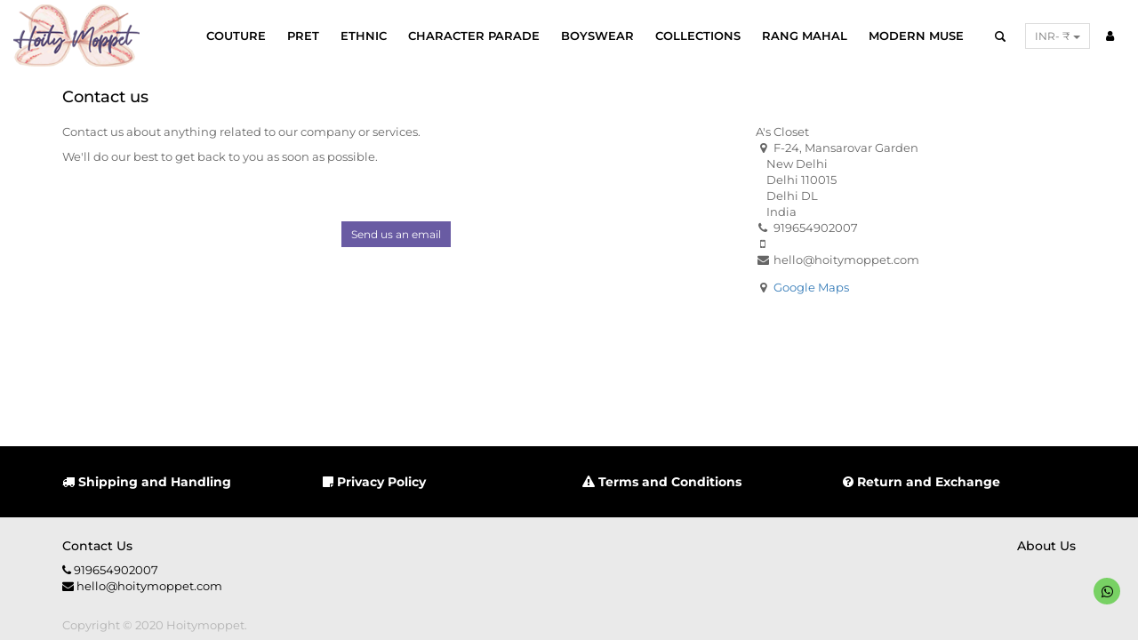

--- FILE ---
content_type: text/html; charset=utf-8
request_url: https://hoitymoppet.com/contactus
body_size: 5484
content:

                  
  <!DOCTYPE html>
        <html lang="en-US" data-website-id="1" data-oe-company-name="A's Closet">
            <head>
                <meta charset="utf-8"/>
                <meta http-equiv="X-UA-Compatible" content="IE=edge,chrome=1"/>
                <meta name="viewport" content="width=device-width, initial-scale=1, user-scalable=no"/>

                <title>Contact Us | Hoity Moppet</title>
                <link type="image/x-icon" rel="shortcut icon" href="/web/image/website/1/favicon/"/>

                <script type="text/javascript">
                    var odoo = {
                        csrf_token: "cc7b3a8708bab0bba20de1076ed66693be399c72o",
                    };
                </script>

                
            <meta name="generator" content="Odoo"/>

            
            
            
            
            

            <meta property="og:title" content="Contact Us"/>
            <meta property="og:site_name" content="A's Closet"/>
            

            
            
                
                    <link rel="alternate" hreflang="en" href="http://hoitymoppet.com/contactus"/>
                
            

            <script type="text/javascript">
                

                odoo.session_info = {
                    is_superuser: false,
                    is_system: false,
                    is_frontend: true,
                    translationURL: '/website/translations',
                    is_website_user: true,
                    user_id: 4
                };
            </script>

            <link type="text/css" rel="stylesheet" href="/web/content/48321-39fc18a/web.assets_common.0.css"/>
            <link type="text/css" rel="stylesheet" href="/web/content/48339-55a11d0/web.assets_frontend.0.css"/>
            <link type="text/css" rel="stylesheet" href="/web/content/48340-55a11d0/web.assets_frontend.1.css"/>
            
            
            

            <script src="https://www.googletagmanager.com/gtag/js?id=G-YZ91WQZLTP"></script>
            <script custom-element="amp-analytics" src="https://cdn.ampproject.org/v0/amp-analytics-0.1.js"></script>
            <script type="text/javascript" src="/web/content/48341-39fc18a/web.assets_common.js"></script>
            <script type="text/javascript" src="https://cdn.jsdelivr.net/npm/masonry-layout@4.2.2/dist/masonry.pkgd.min.js"></script>
            <script type="text/javascript" src="/web/content/48342-55a11d0/web.assets_frontend.js"></script>
            
            
            
        
            
        <link href="/simple_backend_theme/static/themes/simple/css/styles.min.css" type="text/css" rel="stylesheet"/>


        <link href="/simple_backend_theme/static/themes/simple/css/stellarnav.css" type="text/css" rel="stylesheet"/>
        
        <script src="https://d3js.org/d3.v4.min.js"></script>
        <script type="text/javascript" src="/simple_backend_theme/static/themes/simple/js/simple.js">
        </script>

        <script type="text/javascript" src="/simple_backend_theme/static/themes/simple/js/imagezoom.js">
        </script>

        <script type="text/javascript" src="/simple_backend_theme/static/themes/simple/js/multislider.js">
        </script>

        <script type="text/javascript" src="/simple_backend_theme/static/themes/simple/js/stellarnav.js">
        </script>



        <script type="text/javascript" src="/simple_backend_theme/static/themes/simple/js/bootstrap3.masonry.min.js">
        </script>

        <script type="text/javascript" src="/simple_backend_theme/static/themes/simple/js/script.js">
        </script>

      </head>
            <body>
                
    
        
            
        
        
            
                
            
            
                
            
        
        
    
    
    
            
        <div id="wrapwrap" class="">
      <header>
        <style>
                        body {
                            font-family: 'Montserrat', sans-serif;
                        }
                         @media only screen and (max-width: 768px) {
                             #navbar-top {
                                background-color: white !important;
                             }
                        }
                        }
                         @media (max-width: 600px) {
                         .navbar-toggle {
                            float: left !important;
                            margin-left:5px;
                        }
                         .oe_website_sale{
                            margin-top:4% !important;
                         }

                         .logo{
                            margin-left:25%;
                         }
                         #pricelist_btn{
                            font-size: 11px;
                         }
                         }

                        .form-control js_variant_change {
                            width: auto;
                        }
                         .oe_website_sale{
                            margin-top: 1%;
                         }
                        .navbar-fixed-top.scrolled {
                             background-color: rgba(255,255,255,1);
                             color:black;
                             transition: background-color 200ms linear;
                        }
                        .navbar-color-scroll.scrolled {
                             color:black;
                        }
                    </style>
        <div class="navbar navbar-default navbar-static-top">
          <div class="container-fluid navbar-fixed-top" id="navbar-top">
            <div class="navbar-header">
              <button type="button" class="navbar-toggle" id="navbar-click" data-toggle="collapse" data-target=".navbar-top-collapse">
                <span class="sr-only">Toggle navigation</span>
                <span class="icon-bar"></span>
                <span class="icon-bar"></span>
                <span class="icon-bar"></span>
              </button>
              <a href="/home" class="navbar-brand logo">
            <span alt="Logo of A's Closet" title="A's Closet"><img src="/web/image/res.company/1/logo?unique=04e7e3b" class="img img-responsive"/></span>
        </a>
    </div>
            <div class="">
              <div class="collapse navbar-collapse navbar-top-collapse">
                <ul class="nav navbar-nav navbar-right navbar-color-scroll" id="top_menu">
                  
        
            
    


        
            
    <li>
        <a href="/shop/category/COUTURE-1">
<span class="navbar-color-scroll">COUTURE</span>
</a>
    </li>


        
            
    
<li class="dropdown ">
<a class="dropdown-toggle" href="/shop/category/PRET-2">
<span class="navbar-color-scroll">PRET</span>
</a>
<ul class="dropdown-menu dropdown-menu-xyz" role="menu" style="width:fit-content !important">

                
    <li>
        <a href="/shop/category/PRET-GLITTERATI-6">
<span class="navbar-color-scroll">GLITTERATI</span>
</a>
    </li>


            
        </ul>
    </li>

        
            
    <li>
        <a href="/shop/category/ETHNIC-3">
<span class="navbar-color-scroll">ETHNIC</span>
</a>
    </li>


        
            
    
<li class="dropdown ">
<a class="dropdown-toggle" href="/shop/category/CHARACTER-PARADE-5">
<span class="navbar-color-scroll">CHARACTER PARADE</span>
</a>
<ul class="dropdown-menu dropdown-menu-xyz" role="menu" style="width:fit-content !important">

                
    <li>
        <a href="/shop/category/CHARACTER-PARADE-JUNGLE-SAFARI-9">
<span class="navbar-color-scroll">JUNGLE SAFARI</span>
</a>
    </li>


            
        </ul>
    </li>

        
            
    
<li class="dropdown ">
<a class="dropdown-toggle" href="/shop/category/BOYSWEAR-4">
<span class="navbar-color-scroll">BOYSWEAR</span>
</a>
<ul class="dropdown-menu dropdown-menu-xyz" role="menu" style="width:fit-content !important">

                
    <li>
        <a href="/shop/category/BOYSWEAR-Shirts-23">
<span class="navbar-color-scroll">Shirts</span>
</a>
    </li>


            
                
    


            
        </ul>
    </li>

        
            
    


        
            
    
<li class="dropdown ">
<a class="dropdown-toggle" href="/shop/category/COLLECTIONS-7">
<span class="navbar-color-scroll">COLLECTIONS</span>
</a>
<ul class="dropdown-menu dropdown-menu-xyz" role="menu" style="width:fit-content !important">

                
    <li>
        <a href="/shop/category/COLLECTIONS-Joie-De-Vivre-13">
<span class="navbar-color-scroll">Joie De Vivre</span>
</a>
    </li>


            
                
    <li>
        <a href="/shop/category/COLLECTIONS-Very-Me-Summer-15">
<span class="navbar-color-scroll">Very Me Summer</span>
</a>
    </li>


            
                
    <li>
        <a href="/shop/category/COLLECTIONS-Emily-In-Paris-16">
<span class="navbar-color-scroll">Emily In Paris</span>
</a>
    </li>


            
                
    <li>
        <a href="/shop/category/COLLECTIONS-Cherry-and-Sparkle-18">
<span class="navbar-color-scroll">Cherry and Sparkle</span>
</a>
    </li>


            
                
    <li>
        <a href="/shop/category/COLLECTIONS-Up-In-The-Air-22">
<span class="navbar-color-scroll">Up In The Air</span>
</a>
    </li>


            
                
    <li>
        <a href="/shop/category/COLLECTIONS-SS-23-8">
<span class="navbar-color-scroll">SS 23</span>
</a>
    </li>


            
                
    <li>
        <a href="/shop/category/COLLECTIONS-GULDASTA-11">
<span class="navbar-color-scroll">GULDASTA</span>
</a>
    </li>


            
                
    <li>
        <a href="/shop/category/COLLECTIONS-TWIRL-AND-TWINKLE-12">
<span class="navbar-color-scroll">TWIRL AND TWINKLE</span>
</a>
    </li>


            
                
    <li>
        <a href="/shop/category/COLLECTIONS-AMALFI-14">
<span class="navbar-color-scroll">AMALFI</span>
</a>
    </li>


            
        </ul>
    </li>

        
            
    


        
            
    


        
            
    
<li class="dropdown ">
<a class="dropdown-toggle" href="/shop/category/Rang-Mahal-24">
<span class="navbar-color-scroll">Rang Mahal</span>
</a>
<ul class="dropdown-menu dropdown-menu-xyz" role="menu" style="width:fit-content !important">

                
    <li>
        <a href="/shop/category/Rang-Mahal-Rang-Mahal-Boys-31">
<span class="navbar-color-scroll">Rang Mahal Boys</span>
</a>
    </li>


            
        </ul>
    </li>

        
            
    <li>
        <a href="/shop/category/Modern-Muse-33">
<span class="navbar-color-scroll">Modern Muse</span>
</a>
    </li>


        
        
        <li id="search-box" style="padding: 25px 10px !important;">
                <form id="search-form" action="/product_search" method="post">
<input type="text" class="search-click" name="name" id="search-input" style="height:29px;margin-top:1px;margin-right:-9px;border:none;background-color:transparent;" placeholder="Search..."/>
</form>
            </li>
<li style="margin: 68px 6px !important;">
                
        
<div style="float: right; margin-top: -42px;" class="dropdown btn-group">
            

<a href="#" class="dropdown-toggle btn btn-default disabled" id="pricelist_btn" data-toggle="dropdown">
INR- ₹
                    <span class="caret"></span>
                </a>
            
<ul class="dropdown-menu" role="menu">
                <li>
                    <a href="/shop/change_pricelist/1">
                        <span class="switcher_pricelist" data-pl_id="1">INR- ₹</span>
                    </a>
                </li><li>
                    <a href="/shop/change_pricelist/9">
                        <span class="switcher_pricelist" data-pl_id="9">USD 10- $</span>
                    </a>
                </li><li>
                    <a href="/shop/change_pricelist/8">
                        <span class="switcher_pricelist" data-pl_id="8">USD 9- $</span>
                    </a>
                </li><li>
                    <a href="/shop/change_pricelist/7">
                        <span class="switcher_pricelist" data-pl_id="7">USD 35- $</span>
                    </a>
                </li><li>
                    <a href="/shop/change_pricelist/6">
                        <span class="switcher_pricelist" data-pl_id="6">USD 248- $</span>
                    </a>
                </li><li>
                    <a href="/shop/change_pricelist/5">
                        <span class="switcher_pricelist" data-pl_id="5">GBP- £</span>
                    </a>
                </li><li>
                    <a href="/shop/change_pricelist/4">
                        <span class="switcher_pricelist" data-pl_id="4">EURO- €</span>
                    </a>
                </li><li>
                    <a href="/shop/change_pricelist/3">
                        <span class="switcher_pricelist" data-pl_id="3">AUD- $</span>
                    </a>
                </li><li>
                    <a href="/shop/change_pricelist/2">
                        <span class="switcher_pricelist" data-pl_id="2">USD 1- $</span>
                    </a>
                </li>
            </ul>
        </div>
    
            </li>

            <li id="my_cart" class="hidden">

            
                
                
                <a href="/shop/cart">
                <i class="fa fa-shopping-cart navbar-color-scroll"></i>
<sup class="my_cart_quantity label label-primary"></sup>
                </a>
            

            
</li>
            
                
                <li id="my_wish" style="display:none;">
                    <a href="/shop/wishlist">
<i class="fa fa-heart navbar-color-scroll"></i>
<sup class="my_wish_quantity o_animate_blink label label-primary">0</sup>
                    </a>
                </li>
            
        
        
                  
                
            <li class="divider"></li>
            <li>
                <a href="/web/login">
                    <b class="o_icon fa fa-user navbar-color-scroll"></b>
                </a>
            </li>
        </ul>
              </div>
            </div>
          </div>
        </div>
      </header>
      <main>
        
                    <div id="wrap">
                      <div class="oe_structure"></div>
                      <div class="container">
                          <h1>Contact us</h1>
                          <div class="row">
                              <div class="col-md-8">
                                  <div class="oe_structure">
                                      <div>
                                          <p>Contact us about anything related to our company or services.</p>
                                          <p>We'll do our best to get back to you as soon as possible.</p>
                                      </div>
                                  </div>
                                  <div class="text-center mt64" name="mail_button">
                                      <a class="btn btn-primary" id="o_contact_mail" href="mailto:hello@hoitymoppet.com">Send us an email</a>
                                  </div>
                              </div>
                              <div class="col-md-4 mb32">
                                  
    <address itemscope="itemscope" itemtype="http://schema.org/Organization">
        <div data-oe-many2one-id="1" data-oe-many2one-model="res.partner" data-oe-contact-options="{&quot;widget&quot;: &quot;contact&quot;, &quot;fields&quot;: [&quot;name&quot;, &quot;address&quot;, &quot;phone&quot;, &quot;mobile&quot;, &quot;email&quot;], &quot;tagName&quot;: &quot;div&quot;, &quot;expression&quot;: &quot;res_company.partner_id&quot;, &quot;type&quot;: &quot;contact&quot;, &quot;inherit_branding&quot;: null, &quot;translate&quot;: false}">
    <address class="mb0" itemscope="itemscope" itemtype="http://schema.org/Organization">
        
        
            
    <div>
        
            <span itemprop="name">A's Closet</span>
        
        
        
    </div>

        
        <div itemprop="address" itemscope="itemscope" itemtype="http://schema.org/PostalAddress">
            <div>
                <i class="fa fa-map-marker fa-fw"></i> <span itemprop="streetAddress">F-24, Mansarovar Garden<br/>&nbsp; &nbsp; New Delhi<br/>&nbsp; &nbsp; Delhi 110015<br/>&nbsp; &nbsp; Delhi DL<br/>&nbsp; &nbsp; India</span>
                <br/><i class="fa fa-phone fa-fw"></i> <span itemprop="telephone">919654902007</span>
<br/><i class="fa fa-mobile fa-fw"></i> 
            </div>
            

            
            <div><i class="fa fa-envelope fa-fw"></i> <span itemprop="email">hello@hoitymoppet.com</span></div>
        </div>
        
    </address>
</div>
        
            <span class="fa fa-map-marker fa-fw mt16"></span> <a target="_BLANK" href="https://maps.google.com/maps?q=F-24%2C+Mansarovar+Garden%2C+Delhi+110015%2C+India&amp;z=8"> Google Maps</a>
        
    </address>
    

                              </div>
                          </div>
                      </div>
                      <div class="oe_structure"></div>
                    </div>
                  
      </main>
      <div class="container-fluid" style="background:#000000;">
        <div class="container">
          <div class="row">
            <div class="col-md-3 col-lg-3 ftr-gen">
              <a href="/shipping-handling" class="ftr-gen-links">
                <b><span class="fa fa-truck"></span> Shipping and Handling</b>
              </a>
            </div>
            <div class="col-md-3 col-lg-3 ftr-gen">
              <a href="/privacy-policy" class="ftr-gen-links">
                <b><span class="fa fa-sticky-note"></span> Privacy Policy</b>
              </a>
            </div>
            <div class="col-md-3 col-lg-3 ftr-gen">
              <a href="/terms-conditions" class="ftr-gen-links">
                <b><span class="fa fa-exclamation-triangle"></span> Terms and Conditions</b>
              </a>
            </div>
            <div class="col-md-3 col-lg-3 ftr-gen">
              <a href="/faq" class="ftr-gen-links">
                <b data-original-title="" title=""><span class="fa fa-question-circle"></span>&nbsp;Return and Exchange</b>
              </a>
            </div>
          </div>
        </div>
      </div>
      <footer style="margin-top:30px;">
        <div id="footer" class="container hidden-print">
            <div class="row">
                <div class="col-md-4 col-lg-4" id="info">
                    <h4>
                        <a href="/contactus_updated" style="color:#000000;">Contact us</a>
                    </h4>
                    <ul class="list-unstyled">
                        <li><i class="fa fa-phone"></i> <span>919654902007</span></li>
                        <li><i class="fa fa-envelope"></i>  <span>hello@hoitymoppet.com</span></li>
                    </ul>
                
<a class="cy_whatsapp_web" target="_blank" href="https://api.whatsapp.com/send?phone=919654902007">
                <i class="fa fa-whatsapp cy-icon"></i>
            </a>
        </div>
                <div class="col-md-4 col-lg-4 text-center">
                    <h2>
                        
                        
                        
                        
                    </h2>
                </div>
                <div class="col-md-4 col-lg-4 text-right">
                    <h4>
                        <a href="/aboutus" style="color:#000000;">About us</a>
                    </h4>
                </div>
            </div>
        </div>
    <a class="gotoupbtn" href="#"><i class="fa fa-chevron-up"></i> </a>
<div class="container mt16 mb8">
                <div class="pull-right">
                	</div>
                <div class="pull-left text-muted">
                	Copyright &copy; 2020 Hoitymoppet.
                	</div>
            </div>
        </footer>
    </div>
        
    
  
<amp-analytics type="gtag" data-credentials="include">
                    <script id="facebook_analytics" type="application/json">
                    { "vars": { "gtag_id": "AW-11151533113", "config": { "AW-11151533113": { "groups": "default" } } },
                        "triggers": { } }
                    </script>
                </amp-analytics>
                <script>

                    !function(f,b,e,v,n,t,s)
                    {if(f.fbq)return;n=f.fbq=function(){n.callMethod?
                    n.callMethod.apply(n,arguments):n.queue.push(arguments)};
                    if(!f._fbq)f._fbq=n;n.push=n;n.loaded=!0;n.version='2.0';
                    n.queue=[];t=b.createElement(e);t.async=!0;
                    t.src=v;s=b.getElementsByTagName(e)[0];
                    s.parentNode.insertBefore(t,s)}(window, document,'script',
                    'https://connect.facebook.net/en_US/fbevents.js');
                    fbq('init', '25876988525220515');
                    fbq('track', 'PageView');

                </script>

                <noscript><img height="1" width="1" style="display:none" src="https://www.facebook.com/tr?id=25876988525220515&amp;ev=PageView&amp;noscript=1"/></noscript>
</body>
        </html>
    

                

--- FILE ---
content_type: text/css
request_url: https://hoitymoppet.com/web/content/48340-55a11d0/web.assets_frontend.1.css
body_size: 158442
content:
body .modal.o_technical_modal .btn:not(.o_btn_preview).btn-success.disabled, body .modal.o_technical_modal .btn:not(.o_btn_preview).btn-success[disabled], fieldset[disabled] body .modal.o_technical_modal .btn:not(.o_btn_preview).btn-success, body .modal.o_technical_modal .btn:not(.o_btn_preview).btn-success.disabled:hover, body .modal.o_technical_modal .btn:not(.o_btn_preview).btn-success[disabled]:hover, fieldset[disabled] body .modal.o_technical_modal .btn:not(.o_btn_preview).btn-success:hover, body .modal.o_technical_modal .btn:not(.o_btn_preview).btn-success.disabled:focus, body .modal.o_technical_modal .btn:not(.o_btn_preview).btn-success[disabled]:focus, fieldset[disabled] body .modal.o_technical_modal .btn:not(.o_btn_preview).btn-success:focus, body .modal.o_technical_modal .btn:not(.o_btn_preview).btn-success.disabled.focus, body .modal.o_technical_modal .btn:not(.o_btn_preview).btn-success[disabled].focus, fieldset[disabled] body .modal.o_technical_modal .btn:not(.o_btn_preview).btn-success.focus, body .modal.o_technical_modal .btn:not(.o_btn_preview).btn-success.disabled:active, body .modal.o_technical_modal .btn:not(.o_btn_preview).btn-success[disabled]:active, fieldset[disabled] body .modal.o_technical_modal .btn:not(.o_btn_preview).btn-success:active, body .modal.o_technical_modal .btn:not(.o_btn_preview).btn-success.disabled.active, body .modal.o_technical_modal .btn:not(.o_btn_preview).btn-success[disabled].active, fieldset[disabled] body .modal.o_technical_modal .btn:not(.o_btn_preview).btn-success.active{background-color: #40ad67; border-color: #399a5c;} body .modal.o_technical_modal .btn:not(.o_btn_preview).btn-success .badge{color: #40ad67; background-color: white;} body .modal.o_technical_modal .btn:not(.o_btn_preview).btn-success:focus, body .modal.o_technical_modal .btn:not(.o_btn_preview).btn-success.focus{color: white; background-color: #328851; border-color: #173d25;} body .modal.o_technical_modal .btn:not(.o_btn_preview).btn-success:hover{color: white; background-color: #328851; border-color: #296e41;} body .modal.o_technical_modal .btn:not(.o_btn_preview).btn-success:active, body .modal.o_technical_modal .btn:not(.o_btn_preview).btn-success.active, .open > .dropdown-togglebody .modal.o_technical_modal .btn:not(.o_btn_preview).btn-success{color: white; background-color: #328851; border-color: #296e41;} body .modal.o_technical_modal .btn:not(.o_btn_preview).btn-success:active:hover, body .modal.o_technical_modal .btn:not(.o_btn_preview).btn-success.active:hover, .open > .dropdown-togglebody .modal.o_technical_modal .btn:not(.o_btn_preview).btn-success:hover, body .modal.o_technical_modal .btn:not(.o_btn_preview).btn-success:active:focus, body .modal.o_technical_modal .btn:not(.o_btn_preview).btn-success.active:focus, .open > .dropdown-togglebody .modal.o_technical_modal .btn:not(.o_btn_preview).btn-success:focus, body .modal.o_technical_modal .btn:not(.o_btn_preview).btn-success:active.focus, body .modal.o_technical_modal .btn:not(.o_btn_preview).btn-success.active.focus, .open > .dropdown-togglebody .modal.o_technical_modal .btn:not(.o_btn_preview).btn-success.focus{color: white; background-color: #296e41; border-color: #173d25;} body .modal.o_technical_modal .btn:not(.o_btn_preview).btn-success:active, body .modal.o_technical_modal .btn:not(.o_btn_preview).btn-success.active, .open > .dropdown-togglebody .modal.o_technical_modal .btn:not(.o_btn_preview).btn-success{background-image: none;} body .modal.o_technical_modal .btn:not(.o_btn_preview).btn-success.disabled, body .modal.o_technical_modal .btn:not(.o_btn_preview).btn-success[disabled], fieldset[disabled] body .modal.o_technical_modal .btn:not(.o_btn_preview).btn-success, body .modal.o_technical_modal .btn:not(.o_btn_preview).btn-success.disabled:hover, body .modal.o_technical_modal .btn:not(.o_btn_preview).btn-success[disabled]:hover, fieldset[disabled] body .modal.o_technical_modal .btn:not(.o_btn_preview).btn-success:hover, body .modal.o_technical_modal .btn:not(.o_btn_preview).btn-success.disabled:focus, body .modal.o_technical_modal .btn:not(.o_btn_preview).btn-success[disabled]:focus, fieldset[disabled] body .modal.o_technical_modal .btn:not(.o_btn_preview).btn-success:focus, body .modal.o_technical_modal .btn:not(.o_btn_preview).btn-success.disabled.focus, body .modal.o_technical_modal .btn:not(.o_btn_preview).btn-success[disabled].focus, fieldset[disabled] body .modal.o_technical_modal .btn:not(.o_btn_preview).btn-success.focus, body .modal.o_technical_modal .btn:not(.o_btn_preview).btn-success.disabled:active, body .modal.o_technical_modal .btn:not(.o_btn_preview).btn-success[disabled]:active, fieldset[disabled] body .modal.o_technical_modal .btn:not(.o_btn_preview).btn-success:active, body .modal.o_technical_modal .btn:not(.o_btn_preview).btn-success.disabled.active, body .modal.o_technical_modal .btn:not(.o_btn_preview).btn-success[disabled].active, fieldset[disabled] body .modal.o_technical_modal .btn:not(.o_btn_preview).btn-success.active{background-color: #40ad67; border-color: #399a5c;} body .modal.o_technical_modal .btn:not(.o_btn_preview).btn-success .badge{color: #40ad67; background-color: white;} body .modal.o_technical_modal .btn:not(.o_btn_preview).btn-info{color: white; background-color: #6999a8; border-color: #5b8d9d;} body .modal.o_technical_modal .btn:not(.o_btn_preview).btn-info:focus, body .modal.o_technical_modal .btn:not(.o_btn_preview).btn-info.focus{color: white; background-color: #517e8d; border-color: #2c444c;} body .modal.o_technical_modal .btn:not(.o_btn_preview).btn-info:hover{color: white; background-color: #517e8d; border-color: #446a76;} body .modal.o_technical_modal .btn:not(.o_btn_preview).btn-info:active, body .modal.o_technical_modal .btn:not(.o_btn_preview).btn-info.active, .open > .dropdown-togglebody .modal.o_technical_modal .btn:not(.o_btn_preview).btn-info{color: white; background-color: #517e8d; border-color: #446a76;} body .modal.o_technical_modal .btn:not(.o_btn_preview).btn-info:active:hover, body .modal.o_technical_modal .btn:not(.o_btn_preview).btn-info.active:hover, .open > .dropdown-togglebody .modal.o_technical_modal .btn:not(.o_btn_preview).btn-info:hover, body .modal.o_technical_modal .btn:not(.o_btn_preview).btn-info:active:focus, body .modal.o_technical_modal .btn:not(.o_btn_preview).btn-info.active:focus, .open > .dropdown-togglebody .modal.o_technical_modal .btn:not(.o_btn_preview).btn-info:focus, body .modal.o_technical_modal .btn:not(.o_btn_preview).btn-info:active.focus, body .modal.o_technical_modal .btn:not(.o_btn_preview).btn-info.active.focus, .open > .dropdown-togglebody .modal.o_technical_modal .btn:not(.o_btn_preview).btn-info.focus{color: white; background-color: #446a76; border-color: #2c444c;} body .modal.o_technical_modal .btn:not(.o_btn_preview).btn-info:active, body .modal.o_technical_modal .btn:not(.o_btn_preview).btn-info.active, .open > .dropdown-togglebody .modal.o_technical_modal .btn:not(.o_btn_preview).btn-info{background-image: none;} body .modal.o_technical_modal .btn:not(.o_btn_preview).btn-info.disabled, body .modal.o_technical_modal .btn:not(.o_btn_preview).btn-info[disabled], fieldset[disabled] body .modal.o_technical_modal .btn:not(.o_btn_preview).btn-info, body .modal.o_technical_modal .btn:not(.o_btn_preview).btn-info.disabled:hover, body .modal.o_technical_modal .btn:not(.o_btn_preview).btn-info[disabled]:hover, fieldset[disabled] body .modal.o_technical_modal .btn:not(.o_btn_preview).btn-info:hover, body .modal.o_technical_modal .btn:not(.o_btn_preview).btn-info.disabled:focus, body .modal.o_technical_modal .btn:not(.o_btn_preview).btn-info[disabled]:focus, fieldset[disabled] body .modal.o_technical_modal .btn:not(.o_btn_preview).btn-info:focus, body .modal.o_technical_modal .btn:not(.o_btn_preview).btn-info.disabled.focus, body .modal.o_technical_modal .btn:not(.o_btn_preview).btn-info[disabled].focus, fieldset[disabled] body .modal.o_technical_modal .btn:not(.o_btn_preview).btn-info.focus, body .modal.o_technical_modal .btn:not(.o_btn_preview).btn-info.disabled:active, body .modal.o_technical_modal .btn:not(.o_btn_preview).btn-info[disabled]:active, fieldset[disabled] body .modal.o_technical_modal .btn:not(.o_btn_preview).btn-info:active, body .modal.o_technical_modal .btn:not(.o_btn_preview).btn-info.disabled.active, body .modal.o_technical_modal .btn:not(.o_btn_preview).btn-info[disabled].active, fieldset[disabled] body .modal.o_technical_modal .btn:not(.o_btn_preview).btn-info.active{background-color: #6999a8; border-color: #5b8d9d;} body .modal.o_technical_modal .btn:not(.o_btn_preview).btn-info .badge{color: #6999a8; background-color: white;} body .modal.o_technical_modal .btn:not(.o_btn_preview).btn-info:focus, body .modal.o_technical_modal .btn:not(.o_btn_preview).btn-info.focus{color: white; background-color: #517e8d; border-color: #2c444c;} body .modal.o_technical_modal .btn:not(.o_btn_preview).btn-info:hover{color: white; background-color: #517e8d; border-color: #446a76;} body .modal.o_technical_modal .btn:not(.o_btn_preview).btn-info:active, body .modal.o_technical_modal .btn:not(.o_btn_preview).btn-info.active, .open > .dropdown-togglebody .modal.o_technical_modal .btn:not(.o_btn_preview).btn-info{color: white; background-color: #517e8d; border-color: #446a76;} body .modal.o_technical_modal .btn:not(.o_btn_preview).btn-info:active:hover, body .modal.o_technical_modal .btn:not(.o_btn_preview).btn-info.active:hover, .open > .dropdown-togglebody .modal.o_technical_modal .btn:not(.o_btn_preview).btn-info:hover, body .modal.o_technical_modal .btn:not(.o_btn_preview).btn-info:active:focus, body .modal.o_technical_modal .btn:not(.o_btn_preview).btn-info.active:focus, .open > .dropdown-togglebody .modal.o_technical_modal .btn:not(.o_btn_preview).btn-info:focus, body .modal.o_technical_modal .btn:not(.o_btn_preview).btn-info:active.focus, body .modal.o_technical_modal .btn:not(.o_btn_preview).btn-info.active.focus, .open > .dropdown-togglebody .modal.o_technical_modal .btn:not(.o_btn_preview).btn-info.focus{color: white; background-color: #446a76; border-color: #2c444c;} body .modal.o_technical_modal .btn:not(.o_btn_preview).btn-info:active, body .modal.o_technical_modal .btn:not(.o_btn_preview).btn-info.active, .open > .dropdown-togglebody .modal.o_technical_modal .btn:not(.o_btn_preview).btn-info{background-image: none;} body .modal.o_technical_modal .btn:not(.o_btn_preview).btn-info.disabled, body .modal.o_technical_modal .btn:not(.o_btn_preview).btn-info[disabled], fieldset[disabled] body .modal.o_technical_modal .btn:not(.o_btn_preview).btn-info, body .modal.o_technical_modal .btn:not(.o_btn_preview).btn-info.disabled:hover, body .modal.o_technical_modal .btn:not(.o_btn_preview).btn-info[disabled]:hover, fieldset[disabled] body .modal.o_technical_modal .btn:not(.o_btn_preview).btn-info:hover, body .modal.o_technical_modal .btn:not(.o_btn_preview).btn-info.disabled:focus, body .modal.o_technical_modal .btn:not(.o_btn_preview).btn-info[disabled]:focus, fieldset[disabled] body .modal.o_technical_modal .btn:not(.o_btn_preview).btn-info:focus, body .modal.o_technical_modal .btn:not(.o_btn_preview).btn-info.disabled.focus, body .modal.o_technical_modal .btn:not(.o_btn_preview).btn-info[disabled].focus, fieldset[disabled] body .modal.o_technical_modal .btn:not(.o_btn_preview).btn-info.focus, body .modal.o_technical_modal .btn:not(.o_btn_preview).btn-info.disabled:active, body .modal.o_technical_modal .btn:not(.o_btn_preview).btn-info[disabled]:active, fieldset[disabled] body .modal.o_technical_modal .btn:not(.o_btn_preview).btn-info:active, body .modal.o_technical_modal .btn:not(.o_btn_preview).btn-info.disabled.active, body .modal.o_technical_modal .btn:not(.o_btn_preview).btn-info[disabled].active, fieldset[disabled] body .modal.o_technical_modal .btn:not(.o_btn_preview).btn-info.active{background-color: #6999a8; border-color: #5b8d9d;} body .modal.o_technical_modal .btn:not(.o_btn_preview).btn-info .badge{color: #6999a8; background-color: white;} body .modal.o_technical_modal .btn:not(.o_btn_preview).btn-warning{color: white; background-color: #f0ad4e; border-color: #eea236;} body .modal.o_technical_modal .btn:not(.o_btn_preview).btn-warning:focus, body .modal.o_technical_modal .btn:not(.o_btn_preview).btn-warning.focus{color: white; background-color: #ec971f; border-color: #985f0d;} body .modal.o_technical_modal .btn:not(.o_btn_preview).btn-warning:hover{color: white; background-color: #ec971f; border-color: #d58512;} body .modal.o_technical_modal .btn:not(.o_btn_preview).btn-warning:active, body .modal.o_technical_modal .btn:not(.o_btn_preview).btn-warning.active, .open > .dropdown-togglebody .modal.o_technical_modal .btn:not(.o_btn_preview).btn-warning{color: white; background-color: #ec971f; border-color: #d58512;} body .modal.o_technical_modal .btn:not(.o_btn_preview).btn-warning:active:hover, body .modal.o_technical_modal .btn:not(.o_btn_preview).btn-warning.active:hover, .open > .dropdown-togglebody .modal.o_technical_modal .btn:not(.o_btn_preview).btn-warning:hover, body .modal.o_technical_modal .btn:not(.o_btn_preview).btn-warning:active:focus, body .modal.o_technical_modal .btn:not(.o_btn_preview).btn-warning.active:focus, .open > .dropdown-togglebody .modal.o_technical_modal .btn:not(.o_btn_preview).btn-warning:focus, body .modal.o_technical_modal .btn:not(.o_btn_preview).btn-warning:active.focus, body .modal.o_technical_modal .btn:not(.o_btn_preview).btn-warning.active.focus, .open > .dropdown-togglebody .modal.o_technical_modal .btn:not(.o_btn_preview).btn-warning.focus{color: white; background-color: #d58512; border-color: #985f0d;} body .modal.o_technical_modal .btn:not(.o_btn_preview).btn-warning:active, body .modal.o_technical_modal .btn:not(.o_btn_preview).btn-warning.active, .open > .dropdown-togglebody .modal.o_technical_modal .btn:not(.o_btn_preview).btn-warning{background-image: none;} body .modal.o_technical_modal .btn:not(.o_btn_preview).btn-warning.disabled, body .modal.o_technical_modal .btn:not(.o_btn_preview).btn-warning[disabled], fieldset[disabled] body .modal.o_technical_modal .btn:not(.o_btn_preview).btn-warning, body .modal.o_technical_modal .btn:not(.o_btn_preview).btn-warning.disabled:hover, body .modal.o_technical_modal .btn:not(.o_btn_preview).btn-warning[disabled]:hover, fieldset[disabled] body .modal.o_technical_modal .btn:not(.o_btn_preview).btn-warning:hover, body .modal.o_technical_modal .btn:not(.o_btn_preview).btn-warning.disabled:focus, body .modal.o_technical_modal .btn:not(.o_btn_preview).btn-warning[disabled]:focus, fieldset[disabled] body .modal.o_technical_modal .btn:not(.o_btn_preview).btn-warning:focus, body .modal.o_technical_modal .btn:not(.o_btn_preview).btn-warning.disabled.focus, body .modal.o_technical_modal .btn:not(.o_btn_preview).btn-warning[disabled].focus, fieldset[disabled] body .modal.o_technical_modal .btn:not(.o_btn_preview).btn-warning.focus, body .modal.o_technical_modal .btn:not(.o_btn_preview).btn-warning.disabled:active, body .modal.o_technical_modal .btn:not(.o_btn_preview).btn-warning[disabled]:active, fieldset[disabled] body .modal.o_technical_modal .btn:not(.o_btn_preview).btn-warning:active, body .modal.o_technical_modal .btn:not(.o_btn_preview).btn-warning.disabled.active, body .modal.o_technical_modal .btn:not(.o_btn_preview).btn-warning[disabled].active, fieldset[disabled] body .modal.o_technical_modal .btn:not(.o_btn_preview).btn-warning.active{background-color: #f0ad4e; border-color: #eea236;} body .modal.o_technical_modal .btn:not(.o_btn_preview).btn-warning .badge{color: #f0ad4e; background-color: white;} body .modal.o_technical_modal .btn:not(.o_btn_preview).btn-warning:focus, body .modal.o_technical_modal .btn:not(.o_btn_preview).btn-warning.focus{color: white; background-color: #ec971f; border-color: #985f0d;} body .modal.o_technical_modal .btn:not(.o_btn_preview).btn-warning:hover{color: white; background-color: #ec971f; border-color: #d58512;} body .modal.o_technical_modal .btn:not(.o_btn_preview).btn-warning:active, body .modal.o_technical_modal .btn:not(.o_btn_preview).btn-warning.active, .open > .dropdown-togglebody .modal.o_technical_modal .btn:not(.o_btn_preview).btn-warning{color: white; background-color: #ec971f; border-color: #d58512;} body .modal.o_technical_modal .btn:not(.o_btn_preview).btn-warning:active:hover, body .modal.o_technical_modal .btn:not(.o_btn_preview).btn-warning.active:hover, .open > .dropdown-togglebody .modal.o_technical_modal .btn:not(.o_btn_preview).btn-warning:hover, body .modal.o_technical_modal .btn:not(.o_btn_preview).btn-warning:active:focus, body .modal.o_technical_modal .btn:not(.o_btn_preview).btn-warning.active:focus, .open > .dropdown-togglebody .modal.o_technical_modal .btn:not(.o_btn_preview).btn-warning:focus, body .modal.o_technical_modal .btn:not(.o_btn_preview).btn-warning:active.focus, body .modal.o_technical_modal .btn:not(.o_btn_preview).btn-warning.active.focus, .open > .dropdown-togglebody .modal.o_technical_modal .btn:not(.o_btn_preview).btn-warning.focus{color: white; background-color: #d58512; border-color: #985f0d;} body .modal.o_technical_modal .btn:not(.o_btn_preview).btn-warning:active, body .modal.o_technical_modal .btn:not(.o_btn_preview).btn-warning.active, .open > .dropdown-togglebody .modal.o_technical_modal .btn:not(.o_btn_preview).btn-warning{background-image: none;} body .modal.o_technical_modal .btn:not(.o_btn_preview).btn-warning.disabled, body .modal.o_technical_modal .btn:not(.o_btn_preview).btn-warning[disabled], fieldset[disabled] body .modal.o_technical_modal .btn:not(.o_btn_preview).btn-warning, body .modal.o_technical_modal .btn:not(.o_btn_preview).btn-warning.disabled:hover, body .modal.o_technical_modal .btn:not(.o_btn_preview).btn-warning[disabled]:hover, fieldset[disabled] body .modal.o_technical_modal .btn:not(.o_btn_preview).btn-warning:hover, body .modal.o_technical_modal .btn:not(.o_btn_preview).btn-warning.disabled:focus, body .modal.o_technical_modal .btn:not(.o_btn_preview).btn-warning[disabled]:focus, fieldset[disabled] body .modal.o_technical_modal .btn:not(.o_btn_preview).btn-warning:focus, body .modal.o_technical_modal .btn:not(.o_btn_preview).btn-warning.disabled.focus, body .modal.o_technical_modal .btn:not(.o_btn_preview).btn-warning[disabled].focus, fieldset[disabled] body .modal.o_technical_modal .btn:not(.o_btn_preview).btn-warning.focus, body .modal.o_technical_modal .btn:not(.o_btn_preview).btn-warning.disabled:active, body .modal.o_technical_modal .btn:not(.o_btn_preview).btn-warning[disabled]:active, fieldset[disabled] body .modal.o_technical_modal .btn:not(.o_btn_preview).btn-warning:active, body .modal.o_technical_modal .btn:not(.o_btn_preview).btn-warning.disabled.active, body .modal.o_technical_modal .btn:not(.o_btn_preview).btn-warning[disabled].active, fieldset[disabled] body .modal.o_technical_modal .btn:not(.o_btn_preview).btn-warning.active{background-color: #f0ad4e; border-color: #eea236;} body .modal.o_technical_modal .btn:not(.o_btn_preview).btn-warning .badge{color: #f0ad4e; background-color: white;} body .modal.o_technical_modal .btn:not(.o_btn_preview).btn-danger{color: white; background-color: #e6586c; border-color: #e34258;} body .modal.o_technical_modal .btn:not(.o_btn_preview).btn-danger:focus, body .modal.o_technical_modal .btn:not(.o_btn_preview).btn-danger.focus{color: white; background-color: #df2c45; border-color: #901527;} body .modal.o_technical_modal .btn:not(.o_btn_preview).btn-danger:hover{color: white; background-color: #df2c45; border-color: #c91e36;} body .modal.o_technical_modal .btn:not(.o_btn_preview).btn-danger:active, body .modal.o_technical_modal .btn:not(.o_btn_preview).btn-danger.active, .open > .dropdown-togglebody .modal.o_technical_modal .btn:not(.o_btn_preview).btn-danger{color: white; background-color: #df2c45; border-color: #c91e36;} body .modal.o_technical_modal .btn:not(.o_btn_preview).btn-danger:active:hover, body .modal.o_technical_modal .btn:not(.o_btn_preview).btn-danger.active:hover, .open > .dropdown-togglebody .modal.o_technical_modal .btn:not(.o_btn_preview).btn-danger:hover, body .modal.o_technical_modal .btn:not(.o_btn_preview).btn-danger:active:focus, body .modal.o_technical_modal .btn:not(.o_btn_preview).btn-danger.active:focus, .open > .dropdown-togglebody .modal.o_technical_modal .btn:not(.o_btn_preview).btn-danger:focus, body .modal.o_technical_modal .btn:not(.o_btn_preview).btn-danger:active.focus, body .modal.o_technical_modal .btn:not(.o_btn_preview).btn-danger.active.focus, .open > .dropdown-togglebody .modal.o_technical_modal .btn:not(.o_btn_preview).btn-danger.focus{color: white; background-color: #c91e36; border-color: #901527;} body .modal.o_technical_modal .btn:not(.o_btn_preview).btn-danger:active, body .modal.o_technical_modal .btn:not(.o_btn_preview).btn-danger.active, .open > .dropdown-togglebody .modal.o_technical_modal .btn:not(.o_btn_preview).btn-danger{background-image: none;} body .modal.o_technical_modal .btn:not(.o_btn_preview).btn-danger.disabled, body .modal.o_technical_modal .btn:not(.o_btn_preview).btn-danger[disabled], fieldset[disabled] body .modal.o_technical_modal .btn:not(.o_btn_preview).btn-danger, body .modal.o_technical_modal .btn:not(.o_btn_preview).btn-danger.disabled:hover, body .modal.o_technical_modal .btn:not(.o_btn_preview).btn-danger[disabled]:hover, fieldset[disabled] body .modal.o_technical_modal .btn:not(.o_btn_preview).btn-danger:hover, body .modal.o_technical_modal .btn:not(.o_btn_preview).btn-danger.disabled:focus, body .modal.o_technical_modal .btn:not(.o_btn_preview).btn-danger[disabled]:focus, fieldset[disabled] body .modal.o_technical_modal .btn:not(.o_btn_preview).btn-danger:focus, body .modal.o_technical_modal .btn:not(.o_btn_preview).btn-danger.disabled.focus, body .modal.o_technical_modal .btn:not(.o_btn_preview).btn-danger[disabled].focus, fieldset[disabled] body .modal.o_technical_modal .btn:not(.o_btn_preview).btn-danger.focus, body .modal.o_technical_modal .btn:not(.o_btn_preview).btn-danger.disabled:active, body .modal.o_technical_modal .btn:not(.o_btn_preview).btn-danger[disabled]:active, fieldset[disabled] body .modal.o_technical_modal .btn:not(.o_btn_preview).btn-danger:active, body .modal.o_technical_modal .btn:not(.o_btn_preview).btn-danger.disabled.active, body .modal.o_technical_modal .btn:not(.o_btn_preview).btn-danger[disabled].active, fieldset[disabled] body .modal.o_technical_modal .btn:not(.o_btn_preview).btn-danger.active{background-color: #e6586c; border-color: #e34258;} body .modal.o_technical_modal .btn:not(.o_btn_preview).btn-danger .badge{color: #e6586c; background-color: white;} body .modal.o_technical_modal .btn:not(.o_btn_preview).btn-danger:focus, body .modal.o_technical_modal .btn:not(.o_btn_preview).btn-danger.focus{color: white; background-color: #df2c45; border-color: #901527;} body .modal.o_technical_modal .btn:not(.o_btn_preview).btn-danger:hover{color: white; background-color: #df2c45; border-color: #c91e36;} body .modal.o_technical_modal .btn:not(.o_btn_preview).btn-danger:active, body .modal.o_technical_modal .btn:not(.o_btn_preview).btn-danger.active, .open > .dropdown-togglebody .modal.o_technical_modal .btn:not(.o_btn_preview).btn-danger{color: white; background-color: #df2c45; border-color: #c91e36;} body .modal.o_technical_modal .btn:not(.o_btn_preview).btn-danger:active:hover, body .modal.o_technical_modal .btn:not(.o_btn_preview).btn-danger.active:hover, .open > .dropdown-togglebody .modal.o_technical_modal .btn:not(.o_btn_preview).btn-danger:hover, body .modal.o_technical_modal .btn:not(.o_btn_preview).btn-danger:active:focus, body .modal.o_technical_modal .btn:not(.o_btn_preview).btn-danger.active:focus, .open > .dropdown-togglebody .modal.o_technical_modal .btn:not(.o_btn_preview).btn-danger:focus, body .modal.o_technical_modal .btn:not(.o_btn_preview).btn-danger:active.focus, body .modal.o_technical_modal .btn:not(.o_btn_preview).btn-danger.active.focus, .open > .dropdown-togglebody .modal.o_technical_modal .btn:not(.o_btn_preview).btn-danger.focus{color: white; background-color: #c91e36; border-color: #901527;} body .modal.o_technical_modal .btn:not(.o_btn_preview).btn-danger:active, body .modal.o_technical_modal .btn:not(.o_btn_preview).btn-danger.active, .open > .dropdown-togglebody .modal.o_technical_modal .btn:not(.o_btn_preview).btn-danger{background-image: none;} body .modal.o_technical_modal .btn:not(.o_btn_preview).btn-danger.disabled, body .modal.o_technical_modal .btn:not(.o_btn_preview).btn-danger[disabled], fieldset[disabled] body .modal.o_technical_modal .btn:not(.o_btn_preview).btn-danger, body .modal.o_technical_modal .btn:not(.o_btn_preview).btn-danger.disabled:hover, body .modal.o_technical_modal .btn:not(.o_btn_preview).btn-danger[disabled]:hover, fieldset[disabled] body .modal.o_technical_modal .btn:not(.o_btn_preview).btn-danger:hover, body .modal.o_technical_modal .btn:not(.o_btn_preview).btn-danger.disabled:focus, body .modal.o_technical_modal .btn:not(.o_btn_preview).btn-danger[disabled]:focus, fieldset[disabled] body .modal.o_technical_modal .btn:not(.o_btn_preview).btn-danger:focus, body .modal.o_technical_modal .btn:not(.o_btn_preview).btn-danger.disabled.focus, body .modal.o_technical_modal .btn:not(.o_btn_preview).btn-danger[disabled].focus, fieldset[disabled] body .modal.o_technical_modal .btn:not(.o_btn_preview).btn-danger.focus, body .modal.o_technical_modal .btn:not(.o_btn_preview).btn-danger.disabled:active, body .modal.o_technical_modal .btn:not(.o_btn_preview).btn-danger[disabled]:active, fieldset[disabled] body .modal.o_technical_modal .btn:not(.o_btn_preview).btn-danger:active, body .modal.o_technical_modal .btn:not(.o_btn_preview).btn-danger.disabled.active, body .modal.o_technical_modal .btn:not(.o_btn_preview).btn-danger[disabled].active, fieldset[disabled] body .modal.o_technical_modal .btn:not(.o_btn_preview).btn-danger.active{background-color: #e6586c; border-color: #e34258;} body .modal.o_technical_modal .btn:not(.o_btn_preview).btn-danger .badge{color: #e6586c; background-color: white;} body .modal.o_technical_modal .btn:not(.o_btn_preview).btn-lg{padding: 10px 16px; font-size: 18px; line-height: 1.3333333; border-radius: 0;} body .modal.o_technical_modal .btn:not(.o_btn_preview).btn-sm{padding: 5px 10px; font-size: 12px; line-height: 1.5; border-radius: 0;} body .modal.o_technical_modal .btn:not(.o_btn_preview).btn-xs{padding: 1px 5px; font-size: 12px; line-height: 1.5; border-radius: 0;} body .modal.o_technical_modal .well{padding: 19px; margin-bottom: 20px; background-color: #fcfcfc; border: 1px solid #efefef; border-radius: 0; -webkit-box-shadow: none; box-shadow: none;} body .modal.o_technical_modal .modal-content{border-radius: 0; background-color: #fcfcfc;} body .modal.o_technical_modal .modal-content .modal-body{background-color: white;} body .modal.o_technical_modal .modal-content .modal-footer{text-align: left;} body .modal.o_technical_modal .nav-tabs{border-bottom: 1px solid #cccccc;} body .modal.o_technical_modal .nav-tabs > li > a{line-height: 1.42857143; color: #4e525b;} body .modal.o_technical_modal .nav-tabs > li > a:hover{border-color: #cccccc;} body .modal.o_technical_modal .nav-tabs > li.active > a, body .modal.o_technical_modal .nav-tabs > li.active > a:hover, body .modal.o_technical_modal .nav-tabs > li.active > a:focus{color: #50545d; background-color: #fcfcfc; border-color: #cccccc; border-bottom-color: transparent;} body .modal.o_technical_modal:not(.oe_mobile_preview) button.close{color: transparent; position: relative; display: inline-block; opacity: 0.7; width: 12px; height: 12px; margin-right: -2px;} body .modal.o_technical_modal:not(.oe_mobile_preview) button.close:hover, body .modal.o_technical_modal:not(.oe_mobile_preview) button.close:focus{outline: none; opacity: 1;} body .modal.o_technical_modal:not(.oe_mobile_preview) button.close:hover::after, body .modal.o_technical_modal:not(.oe_mobile_preview) button.close:focus::after, body .modal.o_technical_modal:not(.oe_mobile_preview) button.close:hover::before, body .modal.o_technical_modal:not(.oe_mobile_preview) button.close:focus::before{background: #000;} body .modal.o_technical_modal:not(.oe_mobile_preview) button.close:after, body .modal.o_technical_modal:not(.oe_mobile_preview) button.close:before{content: ''; margin-top: -1px; background: #000; width: 100%; height: 1px; position: absolute; top: 50%; left: 0; bottom: auto; right: auto; -webkit-transform: rotate(45deg); -moz-transform: rotate(45deg); -ms-transform: rotate(45deg); -o-transform: rotate(45deg); transform: rotate(45deg);} body .modal.o_technical_modal:not(.oe_mobile_preview) button.close:after{-webkit-transform: rotate(-45deg); -moz-transform: rotate(-45deg); -ms-transform: rotate(-45deg); -o-transform: rotate(-45deg); transform: rotate(-45deg);} body .modal.oe_mobile_preview{text-align: center;} body .modal.oe_mobile_preview .modal-dialog{display: inline-block; width: auto;} body .modal.oe_mobile_preview .modal-dialog .close{color: lightgray; opacity: 1; font-size: 25px; font-weight: normal;} body .modal.oe_mobile_preview .modal-dialog .modal-content{background-color: black!important; border: 3px outset gray; border-radius: 20px;} body .modal.oe_mobile_preview .modal-dialog .modal-content .modal-header{border: none; cursor: pointer; font-family: Roboto, 'Montserrat', "Segoe UI", "Helvetica Neue", Helvetica, Arial, sans-serif;} body .modal.oe_mobile_preview .modal-dialog .modal-content .modal-header h4{color: lightgray; font-family: inherit; font-weight: normal;} body .modal.oe_mobile_preview .modal-dialog .modal-content .modal-header h4 .fa{margin-left: 15px;} body .modal.oe_mobile_preview .modal-dialog .modal-content .modal-body{background-color: inherit!important; border-radius: 20px; padding: 15px; display: -ms-flexbox; display: -moz-box; display: -webkit-box; display: -webkit-flex; display: flex; width: 335px; height: 530px; -webkit-transition: all 400ms ease 0s; -moz-transition: all 400ms ease 0s; -o-transition: all 400ms ease 0s; transition: all 400ms ease 0s;} body .modal.oe_mobile_preview .modal-dialog .modal-content .modal-body.o_invert_orientation{width: 545px; height: 320px;} body .modal.oe_mobile_preview .modal-dialog .modal-content .modal-body > iframe{display: block; width: 100%; border: none;} body .modal.oe_mobile_preview .modal-dialog .modal-content .modal-footer{display: none;} body .modal .oe_menu_editor ul{padding-left: 37px;} body .modal .oe_menu_editor li{margin-top: -1px;} body .modal .oe_menu_editor li .input-group-addon{border-radius: 0;} body .modal.oe_seo_configuration #language-box{padding-right: 25px; background-color: white; margin-left: -1px;} body .modal.oe_seo_configuration .table td{vertical-align: middle;} body .modal.oe_seo_configuration .table td:first-child{padding-right: 15px; border-width: 0; width: 35%;} body .modal.oe_seo_configuration .table td:last-child{visibility: hidden;} body .modal.oe_seo_configuration .table > tfoot{display: none;} body .modal.oe_seo_configuration .table.js_seo_has_content td:first-child{width: 55%; padding-right: 15px; border: 1px solid #d4d5d7; text-align: right; background-color: #fcfcfc;} @media screen and (min-width: 992px){body .modal.oe_seo_configuration .table.js_seo_has_content td:first-child{width: 38%;}} body .modal.oe_seo_configuration .table.js_seo_has_content td:last-child{border: none; visibility: visible; padding-left: 15px;} @media screen and (min-width: 992px){body .modal.oe_seo_configuration .table.js_seo_has_content td:last-child{padding-left: 50px;}} body .modal.oe_seo_configuration .table.js_seo_has_content tbody td{padding: 5px; -webkit-transition: padding 0.3s ease 0s; -moz-transition: padding 0.3s ease 0s; -o-transition: padding 0.3s ease 0s; transition: padding 0.3s ease 0s;} body .modal.oe_seo_configuration .table.js_seo_has_content tbody td:first-child{border-width: 0 1px;} body .modal.oe_seo_configuration .table.js_seo_has_content tbody td:first-child .label{position: relative; display: inline-block; padding: 7px 35px; font-size: 16px; font-weight: normal;} body .modal.oe_seo_configuration .table.js_seo_has_content tbody td:first-child .label .oe_remove{color: transparent; position: relative; display: inline-block; opacity: 0.7; width: 10px; height: 10px; position: absolute; top: 5px; left: auto; bottom: auto; right: 5px;} body .modal.oe_seo_configuration .table.js_seo_has_content tbody td:first-child .label .oe_remove:hover, body .modal.oe_seo_configuration .table.js_seo_has_content tbody td:first-child .label .oe_remove:focus{outline: none; opacity: 1;} body .modal.oe_seo_configuration .table.js_seo_has_content tbody td:first-child .label .oe_remove:hover::after, body .modal.oe_seo_configuration .table.js_seo_has_content tbody td:first-child .label .oe_remove:focus::after, body .modal.oe_seo_configuration .table.js_seo_has_content tbody td:first-child .label .oe_remove:hover::before, body .modal.oe_seo_configuration .table.js_seo_has_content tbody td:first-child .label .oe_remove:focus::before{background: #e6586c;} body .modal.oe_seo_configuration .table.js_seo_has_content tbody td:first-child .label .oe_remove:after, body .modal.oe_seo_configuration .table.js_seo_has_content tbody td:first-child .label .oe_remove:before{content: ''; margin-top: -1px; background: white; width: 100%; height: 2px; position: absolute; top: 50%; left: 0; bottom: auto; right: auto; -webkit-transform: rotate(45deg); -moz-transform: rotate(45deg); -ms-transform: rotate(45deg); -o-transform: rotate(45deg); transform: rotate(45deg);} body .modal.oe_seo_configuration .table.js_seo_has_content tbody td:first-child .label .oe_remove:after{-webkit-transform: rotate(-45deg); -moz-transform: rotate(-45deg); -ms-transform: rotate(-45deg); -o-transform: rotate(-45deg); transform: rotate(-45deg);} body .modal.oe_seo_configuration .table.js_seo_has_content tbody td:last-child .label{display: block; font-size: 12px; font-weight: normal; opacity: 0.8; cursor: pointer;} body .modal.oe_seo_configuration .table.js_seo_has_content tbody td:last-child .label:hover{opacity: 1;} body .modal.oe_seo_configuration .table.js_seo_has_content tbody tr{-webkit-animation: fadeInDownSmall 0.3s ease 0s 1 normal none running; -moz-animation: fadeInDownSmall 0.3s ease 0s 1 normal none running; -o-animation: fadeInDownSmall 0.3s ease 0s 1 normal none running; animation: fadeInDownSmall 0.3s ease 0s 1 normal none running;} body .modal.oe_seo_configuration .table.js_seo_has_content tbody tr:first-child td:first-child{padding-top: 10px;} body .modal.oe_seo_configuration .table.js_seo_has_content tbody tr:last-child td:first-child{padding-bottom: 10px; border-bottom-width: 1px;} body .modal.oe_seo_configuration .table.js_seo_has_content > tfoot{display: table-footer-group;} body .modal.oe_seo_configuration .table.js_seo_has_content > tfoot hr{margin: 10px 0;} body .modal.oe_seo_configuration .table.js_seo_has_content > tfoot td, body .modal.oe_seo_configuration .table.js_seo_has_content > tfoot td:first-child{border: none; background: none;} body .modal.oe_seo_configuration li.oe_seo_preview_g{list-style: none; font-family: arial, sans-serif;} body .modal.oe_seo_configuration li.oe_seo_preview_g .r{cursor: pointer; color: #1a0dab; font-size: 18px; overflow: hidden; text-overflow: ellipsis; -webkit-text-overflow: ellipsis; white-space: nowrap;} body .modal.oe_seo_configuration li.oe_seo_preview_g .s{font-size: 13px; line-height: 18px; color: #545454;} body .modal.oe_seo_configuration li.oe_seo_preview_g .s .kv{color: #006621; font-size: 14px; line-height: 18px;} body .modal.oe_seo_configuration li.oe_seo_preview_g .s .st{height: 50px;} #o_new_content_menu_choices{position: absolute; top: 34px; left: 0; bottom: 0; right: 0; position: fixed; display: -ms-flexbox; display: -moz-box; display: -webkit-box; display: -webkit-flex; display: flex; -moz-justify-content: center; -webkit-justify-content: center; justify-content: center; -webkit-align-items: center; align-items: center; font-family: Roboto, 'Montserrat', "Segoe UI", "Helvetica Neue", Helvetica, Arial, sans-serif;} #o_new_content_menu_choices::before{content: " "; position: absolute; top: 0; left: 0; bottom: 0; right: 0; z-index: -1; pointer-events: none; background-color: black; opacity: 0.8;} #o_new_content_menu_choices > ul{display: -ms-flexbox; display: -moz-box; display: -webkit-box; display: -webkit-flex; display: flex; -ms-flex-flow: row wrap; -moz-flex-flow: row wrap; -webkit-flex-flow: row wrap; flex-flow: row wrap; -moz-justify-content: space-around; -webkit-justify-content: space-around; justify-content: space-around; width: auto; max-width: 60%; max-height: 100%; margin: 0; padding: 0; list-style: none;} #o_new_content_menu_choices > ul li{display: block; opacity: 0; -webkit-animation: fadeInDownSmall 1s forwards; -o-animation: fadeInDownSmall 1s forwards; animation: fadeInDownSmall 1s forwards; margin: 2em 32px; padding: 0 15px;} #o_new_content_menu_choices > ul li a{display: block; font-size: 34px; margin: auto; text-align: center;} #o_new_content_menu_choices > ul li a i{width: 110px; height: 110px; border: 3px solid #434352; border-radius: 100%; line-height: 104px; background-color: #2C2C36; color: white; -webkit-transition: all 0.5s cubic-bezier(0.19, 1, 0.22, 1) 0s; -moz-transition: all 0.5s cubic-bezier(0.19, 1, 0.22, 1) 0s; -o-transition: all 0.5s cubic-bezier(0.19, 1, 0.22, 1) 0s; transition: all 0.5s cubic-bezier(0.19, 1, 0.22, 1) 0s;} #o_new_content_menu_choices > ul li a p{color: white; margin-top: 0.7em; font-size: 0.5em;} #o_new_content_menu_choices > ul li a:hover, #o_new_content_menu_choices > ul li a:focus{text-decoration: none;} #o_new_content_menu_choices > ul li a:hover i, #o_new_content_menu_choices > ul li a:focus i{border-color: #1cc1a9; box-shadow: 0 0 10px rgba(28, 193, 169, 0.46);} .oe_login_form, .oe_signup_form, .oe_reset_password_form{max-width: 400px; position: relative; margin: 50px auto;} #theme_error{background: #ffc;} #theme_customize_modal{overflow: visible; z-index: 1020; display: block;} #theme_customize_modal .modal-dialog{position: absolute; top: 44px; left: auto; bottom: auto; right: 10px; width: auto; margin: 0; font-family: Roboto;} #theme_customize_modal .loading_backdrop{display: none;} #theme_customize_modal.loading .loading_backdrop{position: absolute; top: 0; left: 0; bottom: 0; right: 0; display: block; background: black; opacity: 0.3; z-index: 1;} #theme_customize_modal label{display: block; text-align: center;} #theme_customize_modal label > div, #theme_customize_modal label > img{border: 1px solid #fff; line-height: 30px; font-size: 0.9em; margin: 2px 4px;} #theme_customize_modal label.checked > div, #theme_customize_modal label.checked > img{box-shadow: 2px 2px 3px #888; border: 1px solid #666;} #theme_customize_modal label img{width: 60px; height: 35px; margin: 2px; border: 1px solid rgba(136, 136, 136, 0.5);} #theme_customize_modal label input{display: none;} .o_ace_view_editor{font-family: Roboto, 'Montserrat', "Segoe UI", "Helvetica Neue", Helvetica, Arial, sans-serif; line-height: 1.42857143; color: #33363e; position: absolute; top: 34px; left: auto; bottom: 0; right: 0; position: fixed; z-index: 1001;} .o_ace_view_editor .text-muted{color: #999999;} .o_ace_view_editor .btn:not(.o_btn_preview){border-width: 1px; font-weight: normal; padding: 6px 12px; font-size: 14px; line-height: 1.42857143; border-radius: 0;} .o_ace_view_editor .btn:not(.o_btn_preview).btn-primary{color: white; background-color: #7c7bad; border-color: #6c6ba3;} .o_ace_view_editor .btn:not(.o_btn_preview).btn-primary:focus, .o_ace_view_editor .btn:not(.o_btn_preview).btn-primary.focus{color: white; background-color: #5f5e97; border-color: #373758;} .o_ace_view_editor .btn:not(.o_btn_preview).btn-primary:hover{color: white; background-color: #5f5e97; border-color: #515081;} .o_ace_view_editor .btn:not(.o_btn_preview).btn-primary:active, .o_ace_view_editor .btn:not(.o_btn_preview).btn-primary.active, .open > .dropdown-toggle.o_ace_view_editor .btn:not(.o_btn_preview).btn-primary{color: white; background-color: #5f5e97; border-color: #515081;} .o_ace_view_editor .btn:not(.o_btn_preview).btn-primary:active:hover, .o_ace_view_editor .btn:not(.o_btn_preview).btn-primary.active:hover, .open > .dropdown-toggle.o_ace_view_editor .btn:not(.o_btn_preview).btn-primary:hover, .o_ace_view_editor .btn:not(.o_btn_preview).btn-primary:active:focus, .o_ace_view_editor .btn:not(.o_btn_preview).btn-primary.active:focus, .open > .dropdown-toggle.o_ace_view_editor .btn:not(.o_btn_preview).btn-primary:focus, .o_ace_view_editor .btn:not(.o_btn_preview).btn-primary:active.focus, .o_ace_view_editor .btn:not(.o_btn_preview).btn-primary.active.focus, .open > .dropdown-toggle.o_ace_view_editor .btn:not(.o_btn_preview).btn-primary.focus{color: white; background-color: #515081; border-color: #373758;} .o_ace_view_editor .btn:not(.o_btn_preview).btn-primary:active, .o_ace_view_editor .btn:not(.o_btn_preview).btn-primary.active, .open > .dropdown-toggle.o_ace_view_editor .btn:not(.o_btn_preview).btn-primary{background-image: none;} .o_ace_view_editor .btn:not(.o_btn_preview).btn-primary.disabled, .o_ace_view_editor .btn:not(.o_btn_preview).btn-primary[disabled], fieldset[disabled] .o_ace_view_editor .btn:not(.o_btn_preview).btn-primary, .o_ace_view_editor .btn:not(.o_btn_preview).btn-primary.disabled:hover, .o_ace_view_editor .btn:not(.o_btn_preview).btn-primary[disabled]:hover, fieldset[disabled] .o_ace_view_editor .btn:not(.o_btn_preview).btn-primary:hover, .o_ace_view_editor .btn:not(.o_btn_preview).btn-primary.disabled:focus, .o_ace_view_editor .btn:not(.o_btn_preview).btn-primary[disabled]:focus, fieldset[disabled] .o_ace_view_editor .btn:not(.o_btn_preview).btn-primary:focus, .o_ace_view_editor .btn:not(.o_btn_preview).btn-primary.disabled.focus, .o_ace_view_editor .btn:not(.o_btn_preview).btn-primary[disabled].focus, fieldset[disabled] .o_ace_view_editor .btn:not(.o_btn_preview).btn-primary.focus, .o_ace_view_editor .btn:not(.o_btn_preview).btn-primary.disabled:active, .o_ace_view_editor .btn:not(.o_btn_preview).btn-primary[disabled]:active, fieldset[disabled] .o_ace_view_editor .btn:not(.o_btn_preview).btn-primary:active, .o_ace_view_editor .btn:not(.o_btn_preview).btn-primary.disabled.active, .o_ace_view_editor .btn:not(.o_btn_preview).btn-primary[disabled].active, fieldset[disabled] .o_ace_view_editor .btn:not(.o_btn_preview).btn-primary.active{background-color: #7c7bad; border-color: #6c6ba3;} .o_ace_view_editor .btn:not(.o_btn_preview).btn-primary .badge{color: #7c7bad; background-color: white;} .o_ace_view_editor .btn:not(.o_btn_preview).btn-primary:focus, .o_ace_view_editor .btn:not(.o_btn_preview).btn-primary.focus{color: white; background-color: #5f5e97; border-color: #373758;} .o_ace_view_editor .btn:not(.o_btn_preview).btn-primary:hover{color: white; background-color: #5f5e97; border-color: #515081;} .o_ace_view_editor .btn:not(.o_btn_preview).btn-primary:active, .o_ace_view_editor .btn:not(.o_btn_preview).btn-primary.active, .open > .dropdown-toggle.o_ace_view_editor .btn:not(.o_btn_preview).btn-primary{color: white; background-color: #5f5e97; border-color: #515081;} .o_ace_view_editor .btn:not(.o_btn_preview).btn-primary:active:hover, .o_ace_view_editor .btn:not(.o_btn_preview).btn-primary.active:hover, .open > .dropdown-toggle.o_ace_view_editor .btn:not(.o_btn_preview).btn-primary:hover, .o_ace_view_editor .btn:not(.o_btn_preview).btn-primary:active:focus, .o_ace_view_editor .btn:not(.o_btn_preview).btn-primary.active:focus, .open > .dropdown-toggle.o_ace_view_editor .btn:not(.o_btn_preview).btn-primary:focus, .o_ace_view_editor .btn:not(.o_btn_preview).btn-primary:active.focus, .o_ace_view_editor .btn:not(.o_btn_preview).btn-primary.active.focus, .open > .dropdown-toggle.o_ace_view_editor .btn:not(.o_btn_preview).btn-primary.focus{color: white; background-color: #515081; border-color: #373758;} .o_ace_view_editor .btn:not(.o_btn_preview).btn-primary:active, .o_ace_view_editor .btn:not(.o_btn_preview).btn-primary.active, .open > .dropdown-toggle.o_ace_view_editor .btn:not(.o_btn_preview).btn-primary{background-image: none;} .o_ace_view_editor .btn:not(.o_btn_preview).btn-primary.disabled, .o_ace_view_editor .btn:not(.o_btn_preview).btn-primary[disabled], fieldset[disabled] .o_ace_view_editor .btn:not(.o_btn_preview).btn-primary, .o_ace_view_editor .btn:not(.o_btn_preview).btn-primary.disabled:hover, .o_ace_view_editor .btn:not(.o_btn_preview).btn-primary[disabled]:hover, fieldset[disabled] .o_ace_view_editor .btn:not(.o_btn_preview).btn-primary:hover, .o_ace_view_editor .btn:not(.o_btn_preview).btn-primary.disabled:focus, .o_ace_view_editor .btn:not(.o_btn_preview).btn-primary[disabled]:focus, fieldset[disabled] .o_ace_view_editor .btn:not(.o_btn_preview).btn-primary:focus, .o_ace_view_editor .btn:not(.o_btn_preview).btn-primary.disabled.focus, .o_ace_view_editor .btn:not(.o_btn_preview).btn-primary[disabled].focus, fieldset[disabled] .o_ace_view_editor .btn:not(.o_btn_preview).btn-primary.focus, .o_ace_view_editor .btn:not(.o_btn_preview).btn-primary.disabled:active, .o_ace_view_editor .btn:not(.o_btn_preview).btn-primary[disabled]:active, fieldset[disabled] .o_ace_view_editor .btn:not(.o_btn_preview).btn-primary:active, .o_ace_view_editor .btn:not(.o_btn_preview).btn-primary.disabled.active, .o_ace_view_editor .btn:not(.o_btn_preview).btn-primary[disabled].active, fieldset[disabled] .o_ace_view_editor .btn:not(.o_btn_preview).btn-primary.active{background-color: #7c7bad; border-color: #6c6ba3;} .o_ace_view_editor .btn:not(.o_btn_preview).btn-primary .badge{color: #7c7bad; background-color: white;} .o_ace_view_editor .btn:not(.o_btn_preview).btn-default{color: #50545d; background-color: white; border-color: #d4d5d7;} .o_ace_view_editor .btn:not(.o_btn_preview).btn-default:focus, .o_ace_view_editor .btn:not(.o_btn_preview).btn-default.focus{color: #50545d; background-color: #e6e6e6; border-color: #92949a;} .o_ace_view_editor .btn:not(.o_btn_preview).btn-default:hover{color: #50545d; background-color: #e6e6e6; border-color: #b4b6ba;} .o_ace_view_editor .btn:not(.o_btn_preview).btn-default:active, .o_ace_view_editor .btn:not(.o_btn_preview).btn-default.active, .open > .dropdown-toggle.o_ace_view_editor .btn:not(.o_btn_preview).btn-default{color: #50545d; background-color: #e6e6e6; border-color: #b4b6ba;} .o_ace_view_editor .btn:not(.o_btn_preview).btn-default:active:hover, .o_ace_view_editor .btn:not(.o_btn_preview).btn-default.active:hover, .open > .dropdown-toggle.o_ace_view_editor .btn:not(.o_btn_preview).btn-default:hover, .o_ace_view_editor .btn:not(.o_btn_preview).btn-default:active:focus, .o_ace_view_editor .btn:not(.o_btn_preview).btn-default.active:focus, .open > .dropdown-toggle.o_ace_view_editor .btn:not(.o_btn_preview).btn-default:focus, .o_ace_view_editor .btn:not(.o_btn_preview).btn-default:active.focus, .o_ace_view_editor .btn:not(.o_btn_preview).btn-default.active.focus, .open > .dropdown-toggle.o_ace_view_editor .btn:not(.o_btn_preview).btn-default.focus{color: #50545d; background-color: #d4d4d4; border-color: #92949a;} .o_ace_view_editor .btn:not(.o_btn_preview).btn-default:active, .o_ace_view_editor .btn:not(.o_btn_preview).btn-default.active, .open > .dropdown-toggle.o_ace_view_editor .btn:not(.o_btn_preview).btn-default{background-image: none;} .o_ace_view_editor .btn:not(.o_btn_preview).btn-default.disabled, .o_ace_view_editor .btn:not(.o_btn_preview).btn-default[disabled], fieldset[disabled] .o_ace_view_editor .btn:not(.o_btn_preview).btn-default, .o_ace_view_editor .btn:not(.o_btn_preview).btn-default.disabled:hover, .o_ace_view_editor .btn:not(.o_btn_preview).btn-default[disabled]:hover, fieldset[disabled] .o_ace_view_editor .btn:not(.o_btn_preview).btn-default:hover, .o_ace_view_editor .btn:not(.o_btn_preview).btn-default.disabled:focus, .o_ace_view_editor .btn:not(.o_btn_preview).btn-default[disabled]:focus, fieldset[disabled] .o_ace_view_editor .btn:not(.o_btn_preview).btn-default:focus, .o_ace_view_editor .btn:not(.o_btn_preview).btn-default.disabled.focus, .o_ace_view_editor .btn:not(.o_btn_preview).btn-default[disabled].focus, fieldset[disabled] .o_ace_view_editor .btn:not(.o_btn_preview).btn-default.focus, .o_ace_view_editor .btn:not(.o_btn_preview).btn-default.disabled:active, .o_ace_view_editor .btn:not(.o_btn_preview).btn-default[disabled]:active, fieldset[disabled] .o_ace_view_editor .btn:not(.o_btn_preview).btn-default:active, .o_ace_view_editor .btn:not(.o_btn_preview).btn-default.disabled.active, .o_ace_view_editor .btn:not(.o_btn_preview).btn-default[disabled].active, fieldset[disabled] .o_ace_view_editor .btn:not(.o_btn_preview).btn-default.active{background-color: white; border-color: #d4d5d7;} .o_ace_view_editor .btn:not(.o_btn_preview).btn-default .badge{color: white; background-color: #50545d;} .o_ace_view_editor .btn:not(.o_btn_preview).btn-default:focus, .o_ace_view_editor .btn:not(.o_btn_preview).btn-default.focus{color: #50545d; background-color: #e6e6e6; border-color: #92949a;} .o_ace_view_editor .btn:not(.o_btn_preview).btn-default:hover{color: #50545d; background-color: #e6e6e6; border-color: #b4b6ba;} .o_ace_view_editor .btn:not(.o_btn_preview).btn-default:active, .o_ace_view_editor .btn:not(.o_btn_preview).btn-default.active, .open > .dropdown-toggle.o_ace_view_editor .btn:not(.o_btn_preview).btn-default{color: #50545d; background-color: #e6e6e6; border-color: #b4b6ba;} .o_ace_view_editor .btn:not(.o_btn_preview).btn-default:active:hover, .o_ace_view_editor .btn:not(.o_btn_preview).btn-default.active:hover, .open > .dropdown-toggle.o_ace_view_editor .btn:not(.o_btn_preview).btn-default:hover, .o_ace_view_editor .btn:not(.o_btn_preview).btn-default:active:focus, .o_ace_view_editor .btn:not(.o_btn_preview).btn-default.active:focus, .open > .dropdown-toggle.o_ace_view_editor .btn:not(.o_btn_preview).btn-default:focus, .o_ace_view_editor .btn:not(.o_btn_preview).btn-default:active.focus, .o_ace_view_editor .btn:not(.o_btn_preview).btn-default.active.focus, .open > .dropdown-toggle.o_ace_view_editor .btn:not(.o_btn_preview).btn-default.focus{color: #50545d; background-color: #d4d4d4; border-color: #92949a;} .o_ace_view_editor .btn:not(.o_btn_preview).btn-default:active, .o_ace_view_editor .btn:not(.o_btn_preview).btn-default.active, .open > .dropdown-toggle.o_ace_view_editor .btn:not(.o_btn_preview).btn-default{background-image: none;} .o_ace_view_editor .btn:not(.o_btn_preview).btn-default.disabled, .o_ace_view_editor .btn:not(.o_btn_preview).btn-default[disabled], fieldset[disabled] .o_ace_view_editor .btn:not(.o_btn_preview).btn-default, .o_ace_view_editor .btn:not(.o_btn_preview).btn-default.disabled:hover, .o_ace_view_editor .btn:not(.o_btn_preview).btn-default[disabled]:hover, fieldset[disabled] .o_ace_view_editor .btn:not(.o_btn_preview).btn-default:hover, .o_ace_view_editor .btn:not(.o_btn_preview).btn-default.disabled:focus, .o_ace_view_editor .btn:not(.o_btn_preview).btn-default[disabled]:focus, fieldset[disabled] .o_ace_view_editor .btn:not(.o_btn_preview).btn-default:focus, .o_ace_view_editor .btn:not(.o_btn_preview).btn-default.disabled.focus, .o_ace_view_editor .btn:not(.o_btn_preview).btn-default[disabled].focus, fieldset[disabled] .o_ace_view_editor .btn:not(.o_btn_preview).btn-default.focus, .o_ace_view_editor .btn:not(.o_btn_preview).btn-default.disabled:active, .o_ace_view_editor .btn:not(.o_btn_preview).btn-default[disabled]:active, fieldset[disabled] .o_ace_view_editor .btn:not(.o_btn_preview).btn-default:active, .o_ace_view_editor .btn:not(.o_btn_preview).btn-default.disabled.active, .o_ace_view_editor .btn:not(.o_btn_preview).btn-default[disabled].active, fieldset[disabled] .o_ace_view_editor .btn:not(.o_btn_preview).btn-default.active{background-color: white; border-color: #d4d5d7;} .o_ace_view_editor .btn:not(.o_btn_preview).btn-default .badge{color: white; background-color: #50545d;} .o_ace_view_editor .btn:not(.o_btn_preview).btn-link{color: #7c7bad; background-color: rgba(0, 0, 0, 0); border-color: rgba(0, 0, 0, 0);} .o_ace_view_editor .btn:not(.o_btn_preview).btn-link:focus, .o_ace_view_editor .btn:not(.o_btn_preview).btn-link.focus{color: #7c7bad; background-color: rgba(0, 0, 0, 0); border-color: rgba(0, 0, 0, 0);} .o_ace_view_editor .btn:not(.o_btn_preview).btn-link:hover{color: #7c7bad; background-color: rgba(0, 0, 0, 0); border-color: rgba(0, 0, 0, 0);} .o_ace_view_editor .btn:not(.o_btn_preview).btn-link:active, .o_ace_view_editor .btn:not(.o_btn_preview).btn-link.active, .open > .dropdown-toggle.o_ace_view_editor .btn:not(.o_btn_preview).btn-link{color: #7c7bad; background-color: rgba(0, 0, 0, 0); border-color: rgba(0, 0, 0, 0);} .o_ace_view_editor .btn:not(.o_btn_preview).btn-link:active:hover, .o_ace_view_editor .btn:not(.o_btn_preview).btn-link.active:hover, .open > .dropdown-toggle.o_ace_view_editor .btn:not(.o_btn_preview).btn-link:hover, .o_ace_view_editor .btn:not(.o_btn_preview).btn-link:active:focus, .o_ace_view_editor .btn:not(.o_btn_preview).btn-link.active:focus, .open > .dropdown-toggle.o_ace_view_editor .btn:not(.o_btn_preview).btn-link:focus, .o_ace_view_editor .btn:not(.o_btn_preview).btn-link:active.focus, .o_ace_view_editor .btn:not(.o_btn_preview).btn-link.active.focus, .open > .dropdown-toggle.o_ace_view_editor .btn:not(.o_btn_preview).btn-link.focus{color: #7c7bad; background-color: rgba(0, 0, 0, 0); border-color: rgba(0, 0, 0, 0);} .o_ace_view_editor .btn:not(.o_btn_preview).btn-link:active, .o_ace_view_editor .btn:not(.o_btn_preview).btn-link.active, .open > .dropdown-toggle.o_ace_view_editor .btn:not(.o_btn_preview).btn-link{background-image: none;} .o_ace_view_editor .btn:not(.o_btn_preview).btn-link.disabled, .o_ace_view_editor .btn:not(.o_btn_preview).btn-link[disabled], fieldset[disabled] .o_ace_view_editor .btn:not(.o_btn_preview).btn-link, .o_ace_view_editor .btn:not(.o_btn_preview).btn-link.disabled:hover, .o_ace_view_editor .btn:not(.o_btn_preview).btn-link[disabled]:hover, fieldset[disabled] .o_ace_view_editor .btn:not(.o_btn_preview).btn-link:hover, .o_ace_view_editor .btn:not(.o_btn_preview).btn-link.disabled:focus, .o_ace_view_editor .btn:not(.o_btn_preview).btn-link[disabled]:focus, fieldset[disabled] .o_ace_view_editor .btn:not(.o_btn_preview).btn-link:focus, .o_ace_view_editor .btn:not(.o_btn_preview).btn-link.disabled.focus, .o_ace_view_editor .btn:not(.o_btn_preview).btn-link[disabled].focus, fieldset[disabled] .o_ace_view_editor .btn:not(.o_btn_preview).btn-link.focus, .o_ace_view_editor .btn:not(.o_btn_preview).btn-link.disabled:active, .o_ace_view_editor .btn:not(.o_btn_preview).btn-link[disabled]:active, fieldset[disabled] .o_ace_view_editor .btn:not(.o_btn_preview).btn-link:active, .o_ace_view_editor .btn:not(.o_btn_preview).btn-link.disabled.active, .o_ace_view_editor .btn:not(.o_btn_preview).btn-link[disabled].active, fieldset[disabled] .o_ace_view_editor .btn:not(.o_btn_preview).btn-link.active{background-color: rgba(0, 0, 0, 0); border-color: rgba(0, 0, 0, 0);} .o_ace_view_editor .btn:not(.o_btn_preview).btn-link .badge{color: rgba(0, 0, 0, 0); background-color: #7c7bad;} .o_ace_view_editor .btn:not(.o_btn_preview).btn-link:focus, .o_ace_view_editor .btn:not(.o_btn_preview).btn-link.focus{color: #7c7bad; background-color: rgba(0, 0, 0, 0); border-color: rgba(0, 0, 0, 0);} .o_ace_view_editor .btn:not(.o_btn_preview).btn-link:hover{color: #7c7bad; background-color: rgba(0, 0, 0, 0); border-color: rgba(0, 0, 0, 0);} .o_ace_view_editor .btn:not(.o_btn_preview).btn-link:active, .o_ace_view_editor .btn:not(.o_btn_preview).btn-link.active, .open > .dropdown-toggle.o_ace_view_editor .btn:not(.o_btn_preview).btn-link{color: #7c7bad; background-color: rgba(0, 0, 0, 0); border-color: rgba(0, 0, 0, 0);} .o_ace_view_editor .btn:not(.o_btn_preview).btn-link:active:hover, .o_ace_view_editor .btn:not(.o_btn_preview).btn-link.active:hover, .open > .dropdown-toggle.o_ace_view_editor .btn:not(.o_btn_preview).btn-link:hover, .o_ace_view_editor .btn:not(.o_btn_preview).btn-link:active:focus, .o_ace_view_editor .btn:not(.o_btn_preview).btn-link.active:focus, .open > .dropdown-toggle.o_ace_view_editor .btn:not(.o_btn_preview).btn-link:focus, .o_ace_view_editor .btn:not(.o_btn_preview).btn-link:active.focus, .o_ace_view_editor .btn:not(.o_btn_preview).btn-link.active.focus, .open > .dropdown-toggle.o_ace_view_editor .btn:not(.o_btn_preview).btn-link.focus{color: #7c7bad; background-color: rgba(0, 0, 0, 0); border-color: rgba(0, 0, 0, 0);} .o_ace_view_editor .btn:not(.o_btn_preview).btn-link:active, .o_ace_view_editor .btn:not(.o_btn_preview).btn-link.active, .open > .dropdown-toggle.o_ace_view_editor .btn:not(.o_btn_preview).btn-link{background-image: none;} .o_ace_view_editor .btn:not(.o_btn_preview).btn-link.disabled, .o_ace_view_editor .btn:not(.o_btn_preview).btn-link[disabled], fieldset[disabled] .o_ace_view_editor .btn:not(.o_btn_preview).btn-link, .o_ace_view_editor .btn:not(.o_btn_preview).btn-link.disabled:hover, .o_ace_view_editor .btn:not(.o_btn_preview).btn-link[disabled]:hover, fieldset[disabled] .o_ace_view_editor .btn:not(.o_btn_preview).btn-link:hover, .o_ace_view_editor .btn:not(.o_btn_preview).btn-link.disabled:focus, .o_ace_view_editor .btn:not(.o_btn_preview).btn-link[disabled]:focus, fieldset[disabled] .o_ace_view_editor .btn:not(.o_btn_preview).btn-link:focus, .o_ace_view_editor .btn:not(.o_btn_preview).btn-link.disabled.focus, .o_ace_view_editor .btn:not(.o_btn_preview).btn-link[disabled].focus, fieldset[disabled] .o_ace_view_editor .btn:not(.o_btn_preview).btn-link.focus, .o_ace_view_editor .btn:not(.o_btn_preview).btn-link.disabled:active, .o_ace_view_editor .btn:not(.o_btn_preview).btn-link[disabled]:active, fieldset[disabled] .o_ace_view_editor .btn:not(.o_btn_preview).btn-link:active, .o_ace_view_editor .btn:not(.o_btn_preview).btn-link.disabled.active, .o_ace_view_editor .btn:not(.o_btn_preview).btn-link[disabled].active, fieldset[disabled] .o_ace_view_editor .btn:not(.o_btn_preview).btn-link.active{background-color: rgba(0, 0, 0, 0); border-color: rgba(0, 0, 0, 0);} .o_ace_view_editor .btn:not(.o_btn_preview).btn-link .badge{color: rgba(0, 0, 0, 0); background-color: #7c7bad;} .o_ace_view_editor .btn:not(.o_btn_preview).btn-success{color: white; background-color: #40ad67; border-color: #399a5c;} .o_ace_view_editor .btn:not(.o_btn_preview).btn-success:focus, .o_ace_view_editor .btn:not(.o_btn_preview).btn-success.focus{color: white; background-color: #328851; border-color: #173d25;} .o_ace_view_editor .btn:not(.o_btn_preview).btn-success:hover{color: white; background-color: #328851; border-color: #296e41;} .o_ace_view_editor .btn:not(.o_btn_preview).btn-success:active, .o_ace_view_editor .btn:not(.o_btn_preview).btn-success.active, .open > .dropdown-toggle.o_ace_view_editor .btn:not(.o_btn_preview).btn-success{color: white; background-color: #328851; border-color: #296e41;} .o_ace_view_editor .btn:not(.o_btn_preview).btn-success:active:hover, .o_ace_view_editor .btn:not(.o_btn_preview).btn-success.active:hover, .open > .dropdown-toggle.o_ace_view_editor .btn:not(.o_btn_preview).btn-success:hover, .o_ace_view_editor .btn:not(.o_btn_preview).btn-success:active:focus, .o_ace_view_editor .btn:not(.o_btn_preview).btn-success.active:focus, .open > .dropdown-toggle.o_ace_view_editor .btn:not(.o_btn_preview).btn-success:focus, .o_ace_view_editor .btn:not(.o_btn_preview).btn-success:active.focus, .o_ace_view_editor .btn:not(.o_btn_preview).btn-success.active.focus, .open > .dropdown-toggle.o_ace_view_editor .btn:not(.o_btn_preview).btn-success.focus{color: white; background-color: #296e41; border-color: #173d25;} .o_ace_view_editor .btn:not(.o_btn_preview).btn-success:active, .o_ace_view_editor .btn:not(.o_btn_preview).btn-success.active, .open > .dropdown-toggle.o_ace_view_editor .btn:not(.o_btn_preview).btn-success{background-image: none;} .o_ace_view_editor .btn:not(.o_btn_preview).btn-success.disabled, .o_ace_view_editor .btn:not(.o_btn_preview).btn-success[disabled], fieldset[disabled] .o_ace_view_editor .btn:not(.o_btn_preview).btn-success, .o_ace_view_editor .btn:not(.o_btn_preview).btn-success.disabled:hover, .o_ace_view_editor .btn:not(.o_btn_preview).btn-success[disabled]:hover, fieldset[disabled] .o_ace_view_editor .btn:not(.o_btn_preview).btn-success:hover, .o_ace_view_editor .btn:not(.o_btn_preview).btn-success.disabled:focus, .o_ace_view_editor .btn:not(.o_btn_preview).btn-success[disabled]:focus, fieldset[disabled] .o_ace_view_editor .btn:not(.o_btn_preview).btn-success:focus, .o_ace_view_editor .btn:not(.o_btn_preview).btn-success.disabled.focus, .o_ace_view_editor .btn:not(.o_btn_preview).btn-success[disabled].focus, fieldset[disabled] .o_ace_view_editor .btn:not(.o_btn_preview).btn-success.focus, .o_ace_view_editor .btn:not(.o_btn_preview).btn-success.disabled:active, .o_ace_view_editor .btn:not(.o_btn_preview).btn-success[disabled]:active, fieldset[disabled] .o_ace_view_editor .btn:not(.o_btn_preview).btn-success:active, .o_ace_view_editor .btn:not(.o_btn_preview).btn-success.disabled.active, .o_ace_view_editor .btn:not(.o_btn_preview).btn-success[disabled].active, fieldset[disabled] .o_ace_view_editor .btn:not(.o_btn_preview).btn-success.active{background-color: #40ad67; border-color: #399a5c;} .o_ace_view_editor .btn:not(.o_btn_preview).btn-success .badge{color: #40ad67; background-color: white;} .o_ace_view_editor .btn:not(.o_btn_preview).btn-success:focus, .o_ace_view_editor .btn:not(.o_btn_preview).btn-success.focus{color: white; background-color: #328851; border-color: #173d25;} .o_ace_view_editor .btn:not(.o_btn_preview).btn-success:hover{color: white; background-color: #328851; border-color: #296e41;} .o_ace_view_editor .btn:not(.o_btn_preview).btn-success:active, .o_ace_view_editor .btn:not(.o_btn_preview).btn-success.active, .open > .dropdown-toggle.o_ace_view_editor .btn:not(.o_btn_preview).btn-success{color: white; background-color: #328851; border-color: #296e41;} .o_ace_view_editor .btn:not(.o_btn_preview).btn-success:active:hover, .o_ace_view_editor .btn:not(.o_btn_preview).btn-success.active:hover, .open > .dropdown-toggle.o_ace_view_editor .btn:not(.o_btn_preview).btn-success:hover, .o_ace_view_editor .btn:not(.o_btn_preview).btn-success:active:focus, .o_ace_view_editor .btn:not(.o_btn_preview).btn-success.active:focus, .open > .dropdown-toggle.o_ace_view_editor .btn:not(.o_btn_preview).btn-success:focus, .o_ace_view_editor .btn:not(.o_btn_preview).btn-success:active.focus, .o_ace_view_editor .btn:not(.o_btn_preview).btn-success.active.focus, .open > .dropdown-toggle.o_ace_view_editor .btn:not(.o_btn_preview).btn-success.focus{color: white; background-color: #296e41; border-color: #173d25;} .o_ace_view_editor .btn:not(.o_btn_preview).btn-success:active, .o_ace_view_editor .btn:not(.o_btn_preview).btn-success.active, .open > .dropdown-toggle.o_ace_view_editor .btn:not(.o_btn_preview).btn-success{background-image: none;} .o_ace_view_editor .btn:not(.o_btn_preview).btn-success.disabled, .o_ace_view_editor .btn:not(.o_btn_preview).btn-success[disabled], fieldset[disabled] .o_ace_view_editor .btn:not(.o_btn_preview).btn-success, .o_ace_view_editor .btn:not(.o_btn_preview).btn-success.disabled:hover, .o_ace_view_editor .btn:not(.o_btn_preview).btn-success[disabled]:hover, fieldset[disabled] .o_ace_view_editor .btn:not(.o_btn_preview).btn-success:hover, .o_ace_view_editor .btn:not(.o_btn_preview).btn-success.disabled:focus, .o_ace_view_editor .btn:not(.o_btn_preview).btn-success[disabled]:focus, fieldset[disabled] .o_ace_view_editor .btn:not(.o_btn_preview).btn-success:focus, .o_ace_view_editor .btn:not(.o_btn_preview).btn-success.disabled.focus, .o_ace_view_editor .btn:not(.o_btn_preview).btn-success[disabled].focus, fieldset[disabled] .o_ace_view_editor .btn:not(.o_btn_preview).btn-success.focus, .o_ace_view_editor .btn:not(.o_btn_preview).btn-success.disabled:active, .o_ace_view_editor .btn:not(.o_btn_preview).btn-success[disabled]:active, fieldset[disabled] .o_ace_view_editor .btn:not(.o_btn_preview).btn-success:active, .o_ace_view_editor .btn:not(.o_btn_preview).btn-success.disabled.active, .o_ace_view_editor .btn:not(.o_btn_preview).btn-success[disabled].active, fieldset[disabled] .o_ace_view_editor .btn:not(.o_btn_preview).btn-success.active{background-color: #40ad67; border-color: #399a5c;} .o_ace_view_editor .btn:not(.o_btn_preview).btn-success .badge{color: #40ad67; background-color: white;} .o_ace_view_editor .btn:not(.o_btn_preview).btn-info{color: white; background-color: #6999a8; border-color: #5b8d9d;} .o_ace_view_editor .btn:not(.o_btn_preview).btn-info:focus, .o_ace_view_editor .btn:not(.o_btn_preview).btn-info.focus{color: white; background-color: #517e8d; border-color: #2c444c;} .o_ace_view_editor .btn:not(.o_btn_preview).btn-info:hover{color: white; background-color: #517e8d; border-color: #446a76;} .o_ace_view_editor .btn:not(.o_btn_preview).btn-info:active, .o_ace_view_editor .btn:not(.o_btn_preview).btn-info.active, .open > .dropdown-toggle.o_ace_view_editor .btn:not(.o_btn_preview).btn-info{color: white; background-color: #517e8d; border-color: #446a76;} .o_ace_view_editor .btn:not(.o_btn_preview).btn-info:active:hover, .o_ace_view_editor .btn:not(.o_btn_preview).btn-info.active:hover, .open > .dropdown-toggle.o_ace_view_editor .btn:not(.o_btn_preview).btn-info:hover, .o_ace_view_editor .btn:not(.o_btn_preview).btn-info:active:focus, .o_ace_view_editor .btn:not(.o_btn_preview).btn-info.active:focus, .open > .dropdown-toggle.o_ace_view_editor .btn:not(.o_btn_preview).btn-info:focus, .o_ace_view_editor .btn:not(.o_btn_preview).btn-info:active.focus, .o_ace_view_editor .btn:not(.o_btn_preview).btn-info.active.focus, .open > .dropdown-toggle.o_ace_view_editor .btn:not(.o_btn_preview).btn-info.focus{color: white; background-color: #446a76; border-color: #2c444c;} .o_ace_view_editor .btn:not(.o_btn_preview).btn-info:active, .o_ace_view_editor .btn:not(.o_btn_preview).btn-info.active, .open > .dropdown-toggle.o_ace_view_editor .btn:not(.o_btn_preview).btn-info{background-image: none;} .o_ace_view_editor .btn:not(.o_btn_preview).btn-info.disabled, .o_ace_view_editor .btn:not(.o_btn_preview).btn-info[disabled], fieldset[disabled] .o_ace_view_editor .btn:not(.o_btn_preview).btn-info, .o_ace_view_editor .btn:not(.o_btn_preview).btn-info.disabled:hover, .o_ace_view_editor .btn:not(.o_btn_preview).btn-info[disabled]:hover, fieldset[disabled] .o_ace_view_editor .btn:not(.o_btn_preview).btn-info:hover, .o_ace_view_editor .btn:not(.o_btn_preview).btn-info.disabled:focus, .o_ace_view_editor .btn:not(.o_btn_preview).btn-info[disabled]:focus, fieldset[disabled] .o_ace_view_editor .btn:not(.o_btn_preview).btn-info:focus, .o_ace_view_editor .btn:not(.o_btn_preview).btn-info.disabled.focus, .o_ace_view_editor .btn:not(.o_btn_preview).btn-info[disabled].focus, fieldset[disabled] .o_ace_view_editor .btn:not(.o_btn_preview).btn-info.focus, .o_ace_view_editor .btn:not(.o_btn_preview).btn-info.disabled:active, .o_ace_view_editor .btn:not(.o_btn_preview).btn-info[disabled]:active, fieldset[disabled] .o_ace_view_editor .btn:not(.o_btn_preview).btn-info:active, .o_ace_view_editor .btn:not(.o_btn_preview).btn-info.disabled.active, .o_ace_view_editor .btn:not(.o_btn_preview).btn-info[disabled].active, fieldset[disabled] .o_ace_view_editor .btn:not(.o_btn_preview).btn-info.active{background-color: #6999a8; border-color: #5b8d9d;} .o_ace_view_editor .btn:not(.o_btn_preview).btn-info .badge{color: #6999a8; background-color: white;} .o_ace_view_editor .btn:not(.o_btn_preview).btn-info:focus, .o_ace_view_editor .btn:not(.o_btn_preview).btn-info.focus{color: white; background-color: #517e8d; border-color: #2c444c;} .o_ace_view_editor .btn:not(.o_btn_preview).btn-info:hover{color: white; background-color: #517e8d; border-color: #446a76;} .o_ace_view_editor .btn:not(.o_btn_preview).btn-info:active, .o_ace_view_editor .btn:not(.o_btn_preview).btn-info.active, .open > .dropdown-toggle.o_ace_view_editor .btn:not(.o_btn_preview).btn-info{color: white; background-color: #517e8d; border-color: #446a76;} .o_ace_view_editor .btn:not(.o_btn_preview).btn-info:active:hover, .o_ace_view_editor .btn:not(.o_btn_preview).btn-info.active:hover, .open > .dropdown-toggle.o_ace_view_editor .btn:not(.o_btn_preview).btn-info:hover, .o_ace_view_editor .btn:not(.o_btn_preview).btn-info:active:focus, .o_ace_view_editor .btn:not(.o_btn_preview).btn-info.active:focus, .open > .dropdown-toggle.o_ace_view_editor .btn:not(.o_btn_preview).btn-info:focus, .o_ace_view_editor .btn:not(.o_btn_preview).btn-info:active.focus, .o_ace_view_editor .btn:not(.o_btn_preview).btn-info.active.focus, .open > .dropdown-toggle.o_ace_view_editor .btn:not(.o_btn_preview).btn-info.focus{color: white; background-color: #446a76; border-color: #2c444c;} .o_ace_view_editor .btn:not(.o_btn_preview).btn-info:active, .o_ace_view_editor .btn:not(.o_btn_preview).btn-info.active, .open > .dropdown-toggle.o_ace_view_editor .btn:not(.o_btn_preview).btn-info{background-image: none;} .o_ace_view_editor .btn:not(.o_btn_preview).btn-info.disabled, .o_ace_view_editor .btn:not(.o_btn_preview).btn-info[disabled], fieldset[disabled] .o_ace_view_editor .btn:not(.o_btn_preview).btn-info, .o_ace_view_editor .btn:not(.o_btn_preview).btn-info.disabled:hover, .o_ace_view_editor .btn:not(.o_btn_preview).btn-info[disabled]:hover, fieldset[disabled] .o_ace_view_editor .btn:not(.o_btn_preview).btn-info:hover, .o_ace_view_editor .btn:not(.o_btn_preview).btn-info.disabled:focus, .o_ace_view_editor .btn:not(.o_btn_preview).btn-info[disabled]:focus, fieldset[disabled] .o_ace_view_editor .btn:not(.o_btn_preview).btn-info:focus, .o_ace_view_editor .btn:not(.o_btn_preview).btn-info.disabled.focus, .o_ace_view_editor .btn:not(.o_btn_preview).btn-info[disabled].focus, fieldset[disabled] .o_ace_view_editor .btn:not(.o_btn_preview).btn-info.focus, .o_ace_view_editor .btn:not(.o_btn_preview).btn-info.disabled:active, .o_ace_view_editor .btn:not(.o_btn_preview).btn-info[disabled]:active, fieldset[disabled] .o_ace_view_editor .btn:not(.o_btn_preview).btn-info:active, .o_ace_view_editor .btn:not(.o_btn_preview).btn-info.disabled.active, .o_ace_view_editor .btn:not(.o_btn_preview).btn-info[disabled].active, fieldset[disabled] .o_ace_view_editor .btn:not(.o_btn_preview).btn-info.active{background-color: #6999a8; border-color: #5b8d9d;} .o_ace_view_editor .btn:not(.o_btn_preview).btn-info .badge{color: #6999a8; background-color: white;} .o_ace_view_editor .btn:not(.o_btn_preview).btn-warning{color: white; background-color: #f0ad4e; border-color: #eea236;} .o_ace_view_editor .btn:not(.o_btn_preview).btn-warning:focus, .o_ace_view_editor .btn:not(.o_btn_preview).btn-warning.focus{color: white; background-color: #ec971f; border-color: #985f0d;} .o_ace_view_editor .btn:not(.o_btn_preview).btn-warning:hover{color: white; background-color: #ec971f; border-color: #d58512;} .o_ace_view_editor .btn:not(.o_btn_preview).btn-warning:active, .o_ace_view_editor .btn:not(.o_btn_preview).btn-warning.active, .open > .dropdown-toggle.o_ace_view_editor .btn:not(.o_btn_preview).btn-warning{color: white; background-color: #ec971f; border-color: #d58512;} .o_ace_view_editor .btn:not(.o_btn_preview).btn-warning:active:hover, .o_ace_view_editor .btn:not(.o_btn_preview).btn-warning.active:hover, .open > .dropdown-toggle.o_ace_view_editor .btn:not(.o_btn_preview).btn-warning:hover, .o_ace_view_editor .btn:not(.o_btn_preview).btn-warning:active:focus, .o_ace_view_editor .btn:not(.o_btn_preview).btn-warning.active:focus, .open > .dropdown-toggle.o_ace_view_editor .btn:not(.o_btn_preview).btn-warning:focus, .o_ace_view_editor .btn:not(.o_btn_preview).btn-warning:active.focus, .o_ace_view_editor .btn:not(.o_btn_preview).btn-warning.active.focus, .open > .dropdown-toggle.o_ace_view_editor .btn:not(.o_btn_preview).btn-warning.focus{color: white; background-color: #d58512; border-color: #985f0d;} .o_ace_view_editor .btn:not(.o_btn_preview).btn-warning:active, .o_ace_view_editor .btn:not(.o_btn_preview).btn-warning.active, .open > .dropdown-toggle.o_ace_view_editor .btn:not(.o_btn_preview).btn-warning{background-image: none;} .o_ace_view_editor .btn:not(.o_btn_preview).btn-warning.disabled, .o_ace_view_editor .btn:not(.o_btn_preview).btn-warning[disabled], fieldset[disabled] .o_ace_view_editor .btn:not(.o_btn_preview).btn-warning, .o_ace_view_editor .btn:not(.o_btn_preview).btn-warning.disabled:hover, .o_ace_view_editor .btn:not(.o_btn_preview).btn-warning[disabled]:hover, fieldset[disabled] .o_ace_view_editor .btn:not(.o_btn_preview).btn-warning:hover, .o_ace_view_editor .btn:not(.o_btn_preview).btn-warning.disabled:focus, .o_ace_view_editor .btn:not(.o_btn_preview).btn-warning[disabled]:focus, fieldset[disabled] .o_ace_view_editor .btn:not(.o_btn_preview).btn-warning:focus, .o_ace_view_editor .btn:not(.o_btn_preview).btn-warning.disabled.focus, .o_ace_view_editor .btn:not(.o_btn_preview).btn-warning[disabled].focus, fieldset[disabled] .o_ace_view_editor .btn:not(.o_btn_preview).btn-warning.focus, .o_ace_view_editor .btn:not(.o_btn_preview).btn-warning.disabled:active, .o_ace_view_editor .btn:not(.o_btn_preview).btn-warning[disabled]:active, fieldset[disabled] .o_ace_view_editor .btn:not(.o_btn_preview).btn-warning:active, .o_ace_view_editor .btn:not(.o_btn_preview).btn-warning.disabled.active, .o_ace_view_editor .btn:not(.o_btn_preview).btn-warning[disabled].active, fieldset[disabled] .o_ace_view_editor .btn:not(.o_btn_preview).btn-warning.active{background-color: #f0ad4e; border-color: #eea236;} .o_ace_view_editor .btn:not(.o_btn_preview).btn-warning .badge{color: #f0ad4e; background-color: white;} .o_ace_view_editor .btn:not(.o_btn_preview).btn-warning:focus, .o_ace_view_editor .btn:not(.o_btn_preview).btn-warning.focus{color: white; background-color: #ec971f; border-color: #985f0d;} .o_ace_view_editor .btn:not(.o_btn_preview).btn-warning:hover{color: white; background-color: #ec971f; border-color: #d58512;} .o_ace_view_editor .btn:not(.o_btn_preview).btn-warning:active, .o_ace_view_editor .btn:not(.o_btn_preview).btn-warning.active, .open > .dropdown-toggle.o_ace_view_editor .btn:not(.o_btn_preview).btn-warning{color: white; background-color: #ec971f; border-color: #d58512;} .o_ace_view_editor .btn:not(.o_btn_preview).btn-warning:active:hover, .o_ace_view_editor .btn:not(.o_btn_preview).btn-warning.active:hover, .open > .dropdown-toggle.o_ace_view_editor .btn:not(.o_btn_preview).btn-warning:hover, .o_ace_view_editor .btn:not(.o_btn_preview).btn-warning:active:focus, .o_ace_view_editor .btn:not(.o_btn_preview).btn-warning.active:focus, .open > .dropdown-toggle.o_ace_view_editor .btn:not(.o_btn_preview).btn-warning:focus, .o_ace_view_editor .btn:not(.o_btn_preview).btn-warning:active.focus, .o_ace_view_editor .btn:not(.o_btn_preview).btn-warning.active.focus, .open > .dropdown-toggle.o_ace_view_editor .btn:not(.o_btn_preview).btn-warning.focus{color: white; background-color: #d58512; border-color: #985f0d;} .o_ace_view_editor .btn:not(.o_btn_preview).btn-warning:active, .o_ace_view_editor .btn:not(.o_btn_preview).btn-warning.active, .open > .dropdown-toggle.o_ace_view_editor .btn:not(.o_btn_preview).btn-warning{background-image: none;} .o_ace_view_editor .btn:not(.o_btn_preview).btn-warning.disabled, .o_ace_view_editor .btn:not(.o_btn_preview).btn-warning[disabled], fieldset[disabled] .o_ace_view_editor .btn:not(.o_btn_preview).btn-warning, .o_ace_view_editor .btn:not(.o_btn_preview).btn-warning.disabled:hover, .o_ace_view_editor .btn:not(.o_btn_preview).btn-warning[disabled]:hover, fieldset[disabled] .o_ace_view_editor .btn:not(.o_btn_preview).btn-warning:hover, .o_ace_view_editor .btn:not(.o_btn_preview).btn-warning.disabled:focus, .o_ace_view_editor .btn:not(.o_btn_preview).btn-warning[disabled]:focus, fieldset[disabled] .o_ace_view_editor .btn:not(.o_btn_preview).btn-warning:focus, .o_ace_view_editor .btn:not(.o_btn_preview).btn-warning.disabled.focus, .o_ace_view_editor .btn:not(.o_btn_preview).btn-warning[disabled].focus, fieldset[disabled] .o_ace_view_editor .btn:not(.o_btn_preview).btn-warning.focus, .o_ace_view_editor .btn:not(.o_btn_preview).btn-warning.disabled:active, .o_ace_view_editor .btn:not(.o_btn_preview).btn-warning[disabled]:active, fieldset[disabled] .o_ace_view_editor .btn:not(.o_btn_preview).btn-warning:active, .o_ace_view_editor .btn:not(.o_btn_preview).btn-warning.disabled.active, .o_ace_view_editor .btn:not(.o_btn_preview).btn-warning[disabled].active, fieldset[disabled] .o_ace_view_editor .btn:not(.o_btn_preview).btn-warning.active{background-color: #f0ad4e; border-color: #eea236;} .o_ace_view_editor .btn:not(.o_btn_preview).btn-warning .badge{color: #f0ad4e; background-color: white;} .o_ace_view_editor .btn:not(.o_btn_preview).btn-danger{color: white; background-color: #e6586c; border-color: #e34258;} .o_ace_view_editor .btn:not(.o_btn_preview).btn-danger:focus, .o_ace_view_editor .btn:not(.o_btn_preview).btn-danger.focus{color: white; background-color: #df2c45; border-color: #901527;} .o_ace_view_editor .btn:not(.o_btn_preview).btn-danger:hover{color: white; background-color: #df2c45; border-color: #c91e36;} .o_ace_view_editor .btn:not(.o_btn_preview).btn-danger:active, .o_ace_view_editor .btn:not(.o_btn_preview).btn-danger.active, .open > .dropdown-toggle.o_ace_view_editor .btn:not(.o_btn_preview).btn-danger{color: white; background-color: #df2c45; border-color: #c91e36;} .o_ace_view_editor .btn:not(.o_btn_preview).btn-danger:active:hover, .o_ace_view_editor .btn:not(.o_btn_preview).btn-danger.active:hover, .open > .dropdown-toggle.o_ace_view_editor .btn:not(.o_btn_preview).btn-danger:hover, .o_ace_view_editor .btn:not(.o_btn_preview).btn-danger:active:focus, .o_ace_view_editor .btn:not(.o_btn_preview).btn-danger.active:focus, .open > .dropdown-toggle.o_ace_view_editor .btn:not(.o_btn_preview).btn-danger:focus, .o_ace_view_editor .btn:not(.o_btn_preview).btn-danger:active.focus, .o_ace_view_editor .btn:not(.o_btn_preview).btn-danger.active.focus, .open > .dropdown-toggle.o_ace_view_editor .btn:not(.o_btn_preview).btn-danger.focus{color: white; background-color: #c91e36; border-color: #901527;} .o_ace_view_editor .btn:not(.o_btn_preview).btn-danger:active, .o_ace_view_editor .btn:not(.o_btn_preview).btn-danger.active, .open > .dropdown-toggle.o_ace_view_editor .btn:not(.o_btn_preview).btn-danger{background-image: none;} .o_ace_view_editor .btn:not(.o_btn_preview).btn-danger.disabled, .o_ace_view_editor .btn:not(.o_btn_preview).btn-danger[disabled], fieldset[disabled] .o_ace_view_editor .btn:not(.o_btn_preview).btn-danger, .o_ace_view_editor .btn:not(.o_btn_preview).btn-danger.disabled:hover, .o_ace_view_editor .btn:not(.o_btn_preview).btn-danger[disabled]:hover, fieldset[disabled] .o_ace_view_editor .btn:not(.o_btn_preview).btn-danger:hover, .o_ace_view_editor .btn:not(.o_btn_preview).btn-danger.disabled:focus, .o_ace_view_editor .btn:not(.o_btn_preview).btn-danger[disabled]:focus, fieldset[disabled] .o_ace_view_editor .btn:not(.o_btn_preview).btn-danger:focus, .o_ace_view_editor .btn:not(.o_btn_preview).btn-danger.disabled.focus, .o_ace_view_editor .btn:not(.o_btn_preview).btn-danger[disabled].focus, fieldset[disabled] .o_ace_view_editor .btn:not(.o_btn_preview).btn-danger.focus, .o_ace_view_editor .btn:not(.o_btn_preview).btn-danger.disabled:active, .o_ace_view_editor .btn:not(.o_btn_preview).btn-danger[disabled]:active, fieldset[disabled] .o_ace_view_editor .btn:not(.o_btn_preview).btn-danger:active, .o_ace_view_editor .btn:not(.o_btn_preview).btn-danger.disabled.active, .o_ace_view_editor .btn:not(.o_btn_preview).btn-danger[disabled].active, fieldset[disabled] .o_ace_view_editor .btn:not(.o_btn_preview).btn-danger.active{background-color: #e6586c; border-color: #e34258;} .o_ace_view_editor .btn:not(.o_btn_preview).btn-danger .badge{color: #e6586c; background-color: white;} .o_ace_view_editor .btn:not(.o_btn_preview).btn-danger:focus, .o_ace_view_editor .btn:not(.o_btn_preview).btn-danger.focus{color: white; background-color: #df2c45; border-color: #901527;} .o_ace_view_editor .btn:not(.o_btn_preview).btn-danger:hover{color: white; background-color: #df2c45; border-color: #c91e36;} .o_ace_view_editor .btn:not(.o_btn_preview).btn-danger:active, .o_ace_view_editor .btn:not(.o_btn_preview).btn-danger.active, .open > .dropdown-toggle.o_ace_view_editor .btn:not(.o_btn_preview).btn-danger{color: white; background-color: #df2c45; border-color: #c91e36;} .o_ace_view_editor .btn:not(.o_btn_preview).btn-danger:active:hover, .o_ace_view_editor .btn:not(.o_btn_preview).btn-danger.active:hover, .open > .dropdown-toggle.o_ace_view_editor .btn:not(.o_btn_preview).btn-danger:hover, .o_ace_view_editor .btn:not(.o_btn_preview).btn-danger:active:focus, .o_ace_view_editor .btn:not(.o_btn_preview).btn-danger.active:focus, .open > .dropdown-toggle.o_ace_view_editor .btn:not(.o_btn_preview).btn-danger:focus, .o_ace_view_editor .btn:not(.o_btn_preview).btn-danger:active.focus, .o_ace_view_editor .btn:not(.o_btn_preview).btn-danger.active.focus, .open > .dropdown-toggle.o_ace_view_editor .btn:not(.o_btn_preview).btn-danger.focus{color: white; background-color: #c91e36; border-color: #901527;} .o_ace_view_editor .btn:not(.o_btn_preview).btn-danger:active, .o_ace_view_editor .btn:not(.o_btn_preview).btn-danger.active, .open > .dropdown-toggle.o_ace_view_editor .btn:not(.o_btn_preview).btn-danger{background-image: none;} .o_ace_view_editor .btn:not(.o_btn_preview).btn-danger.disabled, .o_ace_view_editor .btn:not(.o_btn_preview).btn-danger[disabled], fieldset[disabled] .o_ace_view_editor .btn:not(.o_btn_preview).btn-danger, .o_ace_view_editor .btn:not(.o_btn_preview).btn-danger.disabled:hover, .o_ace_view_editor .btn:not(.o_btn_preview).btn-danger[disabled]:hover, fieldset[disabled] .o_ace_view_editor .btn:not(.o_btn_preview).btn-danger:hover, .o_ace_view_editor .btn:not(.o_btn_preview).btn-danger.disabled:focus, .o_ace_view_editor .btn:not(.o_btn_preview).btn-danger[disabled]:focus, fieldset[disabled] .o_ace_view_editor .btn:not(.o_btn_preview).btn-danger:focus, .o_ace_view_editor .btn:not(.o_btn_preview).btn-danger.disabled.focus, .o_ace_view_editor .btn:not(.o_btn_preview).btn-danger[disabled].focus, fieldset[disabled] .o_ace_view_editor .btn:not(.o_btn_preview).btn-danger.focus, .o_ace_view_editor .btn:not(.o_btn_preview).btn-danger.disabled:active, .o_ace_view_editor .btn:not(.o_btn_preview).btn-danger[disabled]:active, fieldset[disabled] .o_ace_view_editor .btn:not(.o_btn_preview).btn-danger:active, .o_ace_view_editor .btn:not(.o_btn_preview).btn-danger.disabled.active, .o_ace_view_editor .btn:not(.o_btn_preview).btn-danger[disabled].active, fieldset[disabled] .o_ace_view_editor .btn:not(.o_btn_preview).btn-danger.active{background-color: #e6586c; border-color: #e34258;} .o_ace_view_editor .btn:not(.o_btn_preview).btn-danger .badge{color: #e6586c; background-color: white;} .o_ace_view_editor .btn:not(.o_btn_preview).btn-lg{padding: 10px 16px; font-size: 18px; line-height: 1.3333333; border-radius: 0;} .o_ace_view_editor .btn:not(.o_btn_preview).btn-sm{padding: 5px 10px; font-size: 12px; line-height: 1.5; border-radius: 0;} .o_ace_view_editor .btn:not(.o_btn_preview).btn-xs{padding: 1px 5px; font-size: 12px; line-height: 1.5; border-radius: 0;} .o_ace_view_editor .form-control{height: 34px; padding: 6px 12px; font-size: 14px; line-height: 1.42857143; border: 1px solid #d4d5d7; color: #555; background-color: #fff; border-radius: 0;} .o_ace_view_editor .has-error .form-control{border-color: #a94442;} .o_ace_view_editor select.form-control{-webkit-appearance: none; -moz-appearance: none; appearance: none; background: url('[data-uri] sbnM6eGxpbms9J2h0dHA6Ly93d3cudzMub3JnLzE5OTkveGxpbmsnIHdpZHRoPScyNCcgaGVpZ2 h0PScyNCcgdmlld0JveD0nMCAwIDI0IDI0Jz48cGF0aCBpZD0nc3ZnXzEnIGQ9J203LjQwNiw3L jgyOGw0LjU5NCw0LjU5NGw0LjU5NCwtNC41OTRsMC40MDYsMS40MDZsLTUsNC43NjZsLTUsLTQu NzY2bDAuNDA2LC0xLjQwNnonIGZpbGw9JyM4ODgnLz48L3N2Zz4='); background-position: 100% 65%; background-repeat: no-repeat;} .tour .popover-navigation{margin-left: 13px; margin-bottom: 8px;} .css_published .btn-danger, .css_published .css_publish{display: none;} .css_unpublished .btn-success, .css_unpublished .css_unpublish{display: none;} [data-publish='off'] > *:not(.css_options){opacity: 0.5;} @media print{a[href]:after{content: initial;}} .o_page_management_info .o_switch{padding-top: 7px;} .popover_dep{overflow-x: auto;} #edit_website_pages .fa-check{color: #00a09d;} #edit_website_pages .fa-eye-slash{color: #00a09d;} #edit_website_pages th{background-color: #7c7bad; color: white;} #edit_website_pages td a.fa{color: #7c7bad; margin-left: 5px;} #edit_website_pages td .text-muted{opacity: 0.5;} 

/* /website/static/src/less/website.snippets.less defined in bundle 'web.assets_frontend' */
 .carousel, .parallax, .blockquote{overflow: hidden;} @media (max-width: 400px){section, .parallax, .row, .hr, .blockquote{height: auto !important;}} .s_text_block_image_fw .container{padding: 0 30px;} .s_text_block_image_fw .container > .row > div{padding: 30px;} .table_desc{margin: 0 0 20px 0; width: 100%; word-break: break-all; border: 1px solid #dddddd;} .table_heading{background-color: #f5f5f5; border: 1px solid #dddddd; color: #666666; font-size: 14px; padding: 4px;} table.table_desc tr td{text-align: left; padding: 5px; font-size: 13px;} table.table_desc tr td:first-child{width: 25%; font-weight: bold; border-bottom: 1px solid #c9c9c9; border-right: 1px solid #c9c9c9; border-left: none;} table.table_desc tr td:last-child{border-bottom: 1px solid #c9c9c9;} .s_feature_grid p{overflow: auto;} .s_comparisons .panel .list-group-item:not(.active){color: #666;} .s_comparisons .panel small{color: inherit;} .s_comparisons .text-muted{color: #b3b3b3;} .s_faq_collapse .container .panel{background-color: inherit; border: 1px solid rgba(0, 0, 0, 0.15);} .s_faq_collapse .container .panel .panel-body{border-top: none; border-bottom-left-radius: 3px; border-bottom-right-radius: 3px;} .s_references .img-thumbnail{border: none;} .o_image_floating{width: 40%; margin: 4px;} .o_image_floating div.o_container{position: relative;} .o_image_floating.o_margin_s{margin-bottom: 4px;} .o_image_floating.o_margin_s.pull-right{margin-left: 8px;} .o_image_floating.o_margin_s.pull-left{margin-right: 8px;} .o_image_floating.o_margin_m{margin-bottom: 8px;} .o_image_floating.o_margin_m.pull-right{margin-left: 12px;} .o_image_floating.o_margin_m.pull-left{margin-right: 12px;} .o_image_floating.o_margin_l{margin-bottom: 12px;} .o_image_floating.o_margin_l.pull-right{margin-left: 16px;} .o_image_floating.o_margin_l.pull-left{margin-right: 16px;} .o_image_floating.o_margin_xl{margin-bottom: 24px;} .o_image_floating.o_margin_xl.pull-right{margin-left: 32px;} .o_image_floating.o_margin_xl.pull-left{margin-right: 32px;} .carousel-inner{height: 100%;} .carousel-inner .item{height: 100%;} .carousel-inner .carousel-control{cursor: pointer;} .carousel-inner .carousel-control span{top: 50%; position: absolute; margin-top: -8px;} .carousel .carousel-control.left{left: -10px;} .carousel .carousel-control.left *{position: absolute; top: 50%; z-index: 5; right: 50%;} .carousel .carousel-control.right{right: -10px;} .carousel .carousel-control.right *{position: absolute; top: 50%; z-index: 5; left: 50%;} .quotecarousel{padding-bottom: 16px;} div.carousel .container > .carousel-caption{position: absolute; top: auto; left: 50%; bottom: auto; right: 50%; bottom: 20px;} div.carousel .container > .carousel-caption > div{position: absolute; text-align: left; padding: 20px; background: rgba(0, 0, 0, 0.4); bottom: 20px;} div.carousel .container > .carousel-image{position: absolute; top: 5%; left: auto; bottom: 5%; right: auto; max-height: 90%; margin: 0 auto;} div.carousel .container .item.text_image .container > .carousel-caption{left: 10%;} div.carousel .container .item.text_image .container > .carousel-caption > div{right: 50%; margin-right: -20%; max-width: 550px;} div.carousel .container .item.text_image .container > .carousel-image{right: 10%; left: 50%;} div.carousel .container .item.image_text .container > .carousel-caption{right: 10%;} div.carousel .container .item.image_text .container > .carousel-caption > div{left: 50%; margin-left: -20%; max-width: 550px;} div.carousel .container .item.image_text .container > .carousel-image{right: 50%; left: 10%;} div.carousel .container .item.text_only .container > .carousel-caption{left: 10%; right: 10%; top: 10%; bottom: auto;} div.carousel .container .item.text_only .container > .carousel-caption > div{text-align: center; background: transparent; bottom: auto; width: 100%;} div.carousel .container .item.text_only .container > .carousel-image{display: none !important;} .o_gallery.o_grid .img, .o_gallery.o_masonry .img{width: 100%;} .o_gallery.o_grid.o_spc-none div.row{margin: 0;} .o_gallery.o_grid.o_spc-none div.row > div{padding: 0;} .o_gallery.o_grid.o_spc-small div.row{margin: 5px 0;} .o_gallery.o_grid.o_spc-small div.row > div{padding: 0 5px;} .o_gallery.o_grid.o_spc-medium div.row{margin: 10px 0;} .o_gallery.o_grid.o_spc-medium div.row > div{padding: 0 10px;} .o_gallery.o_grid.o_spc-big div.row{margin: 15px 0;} .o_gallery.o_grid.o_spc-big div.row > div{padding: 0 15px;} .o_gallery.o_grid.size-auto .row{height: auto;} .o_gallery.o_grid.size-small .row{height: 100px;} .o_gallery.o_grid.size-medium .row{height: 250px;} .o_gallery.o_grid.size-big .row{height: 400px;} .o_gallery.o_grid.size-small img, .o_gallery.o_grid.size-medium img, .o_gallery.o_grid.size-big img{height: 100%;} .o_gallery.o_masonry.o_spc-none div.col{padding: 0;} .o_gallery.o_masonry.o_spc-none div.col > img{margin: 0 !important;} .o_gallery.o_masonry.o_spc-small div.col{padding: 0 5px;} .o_gallery.o_masonry.o_spc-small div.col > img{margin: 5px 0 !important;} .o_gallery.o_masonry.o_spc-medium div.col{padding: 0 10px;} .o_gallery.o_masonry.o_spc-medium div.col > img{margin: 10px 0 !important;} .o_gallery.o_masonry.o_spc-big div.col{padding: 0 15px;} .o_gallery.o_masonry.o_spc-big div.col > img{margin: 15px 0 !important;} .o_gallery.o_nomode.o_spc-none .img{padding: 0;} .o_gallery.o_nomode.o_spc-small .img{padding: 5px;} .o_gallery.o_nomode.o_spc-medium .img{padding: 10px;} .o_gallery.o_nomode.o_spc-big .img{padding: 15px;} .o_gallery.o_slideshow .carousel ul.carousel-indicators li{border: 1px solid #aaa;} .o_gallery.o_slideshow > .container{height: 100%;} .o_gallery .carousel-inner .item img{max-width: none;} .o_gallery.o_slideshow .carousel, .modal-body.o_slideshow .carousel{height: 100%;} .o_gallery.o_slideshow .carousel .item, .modal-body.o_slideshow .carousel .item{padding-bottom: 64px;} .o_gallery.o_slideshow .carousel img, .modal-body.o_slideshow .carousel img{max-height: 100%; max-width: 100%; margin: auto;} .o_gallery.o_slideshow .carousel ul.carousel-indicators, .modal-body.o_slideshow .carousel ul.carousel-indicators{display: block; height: auto; padding: 0; border-width: 0; position: absolute; bottom: 0; width: 100%; margin-left: 0; left: 0%;} .o_gallery.o_slideshow .carousel ul.carousel-indicators > *, .modal-body.o_slideshow .carousel ul.carousel-indicators > *{list-style-image: none; display: inline-block; width: 40px; height: 40px; margin: 2.5px 2.5px 2.5px 2.5px; padding: 0; border: 1px solid #aaa; text-indent: initial; background-size: cover; background-color: #fff; border-radius: 0; vertical-align: bottom;} .o_gallery.o_slideshow .carousel ul.carousel-indicators > *:not(.active), .modal-body.o_slideshow .carousel ul.carousel-indicators > *:not(.active){opacity: 0.8; filter: grayscale(1);} .o_gallery.o_slideshow .carousel .carousel-control.right, .modal-body.o_slideshow .carousel .carousel-control.right, .o_gallery.o_slideshow .carousel .carousel-control.left, .modal-body.o_slideshow .carousel .carousel-control.left{background-image: none; background-color: transparent;} .o_gallery.o_slideshow .carousel .carousel-control.left *, .modal-body.o_slideshow .carousel .carousel-control.left *{right: 0%;} .o_gallery.o_slideshow .carousel .carousel-control.right *, .modal-body.o_slideshow .carousel .carousel-control.right *{left: 0%;} div.carousel .carousel-indicators li{box-shadow: 0 0 0 1px grey;} div.carousel .carousel-indicators li:hover:not(.active){background-color: rgba(255, 255, 255, 0.5);} div.carousel span.carousel-img img, div.carousel div.carousel-content{max-height: 95%; padding: 10px;} div.carousel .carousel-control{cursor: pointer;} .parallax{position: relative;} .parallax .oe_structure > :first-child{margin-top: 32px;} .parallax .oe_structure > :last-child{margin-bottom: 32px;} .parallax > *{position: relative;} .parallax > .s_parallax_bg{position: absolute; top: 0; left: 0; bottom: 0; right: 0; background-size: cover; background-attachment: scroll; pointer-events: none;} .parallax.s_parallax_is_fixed > .s_parallax_bg{background-attachment: fixed;} .s_parallax{min-height: 200px;} @media (max-width: 991px){.s_company_team img{max-width: 50%;}} 

/* /website/static/src/less/website.zoomodoo.less defined in bundle 'web.assets_frontend' */
 .zoomodoo{position: relative; display: inline-block; *display: inline; *zoom: 1;} .zoomodoo img{vertical-align: bottom;} .zoomodoo-flyout{position: absolute; z-index: 100; overflow: hidden; background: #FFF;} .zoomodoo-hover .zoomodoo-flyout{top: 0; left: 0; width: 100%; height: 100%;} .zoomodoo-next .zoomodoo-flyout{top: 0; left: 100%; width: 100%; height: 100%; margin-left: 20px;} 

/* /website_form/static/src/less/website_form.less defined in bundle 'web.assets_frontend' */
 .o_website_form_flex{display: flex; flex-wrap: wrap;} .o_website_form_flex_item{flex-basis: 33%;} @media (max-width: 991px){.o_website_form_flex_item{flex-basis: 50%;}} @media (max-width: 767px){.o_website_form_flex_item{flex-basis: 100%;}} .o_website_form_field_hidden{display: none;} .editor_enable .o_website_form_field_hidden{display: block; opacity: 0.5;} .editor_enable .s_website_form .form-field select{pointer-events: none;} .o_website_form_required .control-label:after, .o_website_form_required_custom .control-label:after{content: ' *';} #editable_select.form-control{height: 100%;} .form-field input[type=file].form-control{height: 100%;} 

/* /website_mail/static/src/css/website_mail.less defined in bundle 'web.assets_frontend' */
 .js_follow[data-follow='on'] .js_follow_btn, .js_follow[data-follow='off'] .js_unfollow_btn{display: none;} 

/* /website_rating/static/src/less/website_rating.less defined in bundle 'web.assets_frontend' */
 .o_website_rating_static{color: #FACC2E;} .o_website_rating_card_container{} .o_website_rating_card_container .o_message_counter{color: #8c8c8c;} .o_website_rating_card_container table.o_website_rating_progress_table{width: 100%; overflow: visible;} .o_website_rating_card_container table.o_website_rating_progress_table .o_website_rating_table_star_num{min-width: 30px;} .o_website_rating_card_container table.o_website_rating_progress_table .o_website_rating_select[style*="opacity: 1"]{cursor: pointer;} .o_website_rating_card_container table.o_website_rating_progress_table .o_website_rating_table_progress{min-width: 120px;} .o_website_rating_card_container table.o_website_rating_progress_table .o_website_rating_table_progress > .progress{margin-bottom: 5px; margin-left: 5px; margin-right: 5px;} .o_website_rating_card_container table.o_website_rating_progress_table .o_website_rating_table_progress .o_rating_progressbar{background-color: #FACC2E;} .o_website_rating_card_container table.o_website_rating_progress_table .o_website_rating_table_percent{text-align: right; padding-left: 5px; font-size: 12px;} .o_website_rating_card_container table.o_website_rating_progress_table .o_website_rating_table_reset .o_website_rating_select_text{visibility: hidden;} .o_rating_star_card{margin-bottom: 5px;} .o_rating_star_card .stars{display: inline-block; color: #FACC2E; margin-right: 15px;} .o_rating_star_card .stars i{margin-right: -3px; text-align: center;} .o_rating_star_card .stars.enabled{cursor: pointer;} .o_rating_star_card .rate_text{display: inline-block;} 

/* /theme_default/static/src/less/customize_modal.less defined in bundle 'web.assets_frontend' */
 #theme_customize_modal .modal-h5{color: #ffffff; font-family: "Lato-Regular"; font-weight: normal; text-transform: uppercase; letter-spacing: normal; font-size: 14px; color: white; padding: 4px 0 4px 4px; background-color: #bdc3c7;} #theme_customize_modal table{width: 100%; margin-bottom: 8px;} 

/* /theme_default/static/src/less/colors.less defined in bundle 'web.assets_frontend' */
 .bg-blue{background-color: #3498DB;} .bg-turquoise{background-color: #1ABC9C;} .bg-green{background-color: #2ECC71;} .bg-yellow{background-color: #F1C40F;} .bg-orange{background-color: #E67E22;} .bg-red{background-color: #E74C3C;} .bg-pink{background-color: #f74b94;} .bg-purple{background-color: #9B59B6;} .bg-brown{background-color: #7b5844;} .text-blue{color: #3498DB;} .text-turquoise{color: #1ABC9C;} .text-green{color: #2ECC71;} .text-yellow{color: #F1C40F;} .text-orange{color: #E67E22;} .text-red{color: #E74C3C;} .text-pink{color: #f74b94;} .text-purple{color: #9B59B6;} .text-brown{color: #7b5844;} 

/* /whatsapp_mail_messaging/static/src/css/whatsapp.css defined in bundle 'web.assets_frontend' */
 .cy_whatsapp_web{position:fixed; width:30px; height:30px; bottom:40px; right:20px; background-color:#78D164; color: white; border-radius:50px; text-align:center; font-size:15px; z-index:100;} .cy-icon{margin-top:8px; color: white;} .fa-whatsapp{color:white;} 

/* /website_sale/static/src/css/website_sale.css defined in bundle 'web.assets_frontend' */
 html{scroll-behavior : smooth;} .oe_product{border: 1px solid rgba(100, 100, 100, 0.2);} .products_pager{text-align: center;} .products_pager > div{margin: 0 auto; display: inline-block;} .products_pager > div > *{vertical-align: middle; float: none; padding: 0;} .products_pager > div > ul{padding-left: 10px;} .products_pager > ul{margin-left: auto; margin-right: auto;} .oe_website_sale ul ul{} .oe_website_sale .td-product_name, .oe_website_sale h1[itemprop="name"], .oe_website_sale .oe_product_cart form h5{word-wrap: break-word;} .oe_website_sale .td-product_name{min-width: 140px;} .oe_website_sale .td-img{width: 100px;} .oe_website_sale .td-qty{width: 130px;} .oe_website_sale .td-price, .oe_website_sale .td-price-total{width: 100px;} @media (max-width: 767px){.oe_website_sale .td-img, .oe_website_sale .td-price-total{display: none;}.oe_website_sale .td-qty{width: 60px;}.oe_website_sale .td-price{width: 80px;}.oe_website_sale .td-product_name{padding-left: 55px;}.oe_website_sale .td-img{padding-left: 55px;}.oe_website_sale .td-qty{padding: 0px;}.oe_website_sale .td-price{padding: 0px;}.oe_website_sale .td-disc{padding-right: 5px;}.oe_website_sale .js_cart_total{padding-left:143px;}.oe_website_sale .td-product_name1{padding-left: 0px;}.oe_website_sale #order_total_taxes .amount_tax{float:right; padding-right: 18px;}.oe_website_sale #order_total_untaxed .amount_subtotal{padding-left: 11px;}.oe_website_sale #order_delivery .delivery_amt{float: right; margin-right:18px;}.oe_website_sale #order_total .total_amt{float: right; padding-right:18px;}} @media (min-width: 768px){.oe_website_sale .o_website_sale_rightfit{padding-right: 0px;}} @media (max-width: 476px){.oe_website_sale .td-qty{width: 60px;}#cart_product_head_col_x_1{display: block;}#cart_product_head_col_x_3{display: block; padding-left:10px;}#cart_product_head_col_x_2{display: none;}.oe_website_sale #modal_optional_products table thead{display: none;}.oe_website_sale .oe_cart table td.td-img, .oe_website_sale #modal_optional_products table td.td-img{display: none;}.oe_website_sale .oe_cart a span.hidden-xs, .oe_website_sale #modal_optional_products a span.hidden-xs{display: none !important;}.oe_website_sale .oe_cart a span.visible-xs-inline, .oe_website_sale #modal_optional_products a span.visible-xs-inline{display: inline !important;}} @media (min-width:362px) and (max-width:763px){.oe_website_sale #order_total_untaxed .amount_subtotal{float: right; padding-right:17px;}} @media (min-width:250px) and (max-width:361px){.oe_website_sale .js_cart_total{padding-left:48px;}.oe_website_sale #order_total_untaxed .amount_subtotal{float: right; padding-right:19px;}} .o_alternative_product{margin: auto;} .oe_product{position: relative;} .oe_product .oe_product_image{position: absolute; left: 15px; right: 15px; top: 15px; bottom: 55px; text-align: center;} .oe_product .oe_product_image img{max-width: 100%; max-height: 100%; margin: auto; position: absolute; top: 0; left: 0; bottom: 0; right: 0; z-index: 4;} .oe_product section{position: absolute; left: 0; right: 0; bottom: 0; overflow: hidden; padding: 0 15px 0 10px; min-height: 56px; border-top: 1px solid rgba(255, 255, 255, 0.2); background: rgba(255, 255, 255, 0.75); z-index: 5;} .oe_product .product_price{bottom: 0;} .product-grid{display: grid; grid-template-columns: repeat(3, 1fr); gap: 22px; margin: 0 auto; padding: 1px;} .product-grid-mobile-view{display: grid; grid-template-columns: repeat(1, 1fr); gap: 22px; margin: 0 auto; padding: 1px;} .product-grid-mobile-view{display:none;} @media (min-width:344px) and (max-width:430px){.product-grid-mobile-view{display:block;!important}.product-grid{display:none;!important}} .oe_product .oe_product_cart{position: relative; width: 100%; height: 100%;} .oe_product .oe_subdescription{font-size: 0.8em; overflow: hidden; margin-bottom: 10px;} .oe_mycart .input-group-addon{padding-left: 6px; padding-right: 6px;} .oe_product.oe_image_full .oe_product_image{left: 0; right: 0; top: 0; bottom: 0;} .oe_product.oe_ribbon_promo .ribbon-wrapper{display: block;} .oe_product .ribbon-wrapper{display: none; width: 85px; height: 88px; z-index: 5; overflow: hidden; position: absolute; top: 0; right: 0;} .oe_product .ribbon{font: bold 15px Sans-Serif; color: white; text-align: center; -webkit-transform: rotate(45deg); -moz-transform: rotate(45deg); -ms-transform: rotate(45deg); -o-transform: rotate(45deg); position: relative; padding: 7px 0; left: -5px; top: 15px; width: 120px; cursor: default;} #products_grid > table tr:not(:first-child) > td{height: 100%;} #products_grid.col-md-12 > table > tbody > tr > td:empty, #products_grid.col-md-9 > table > tbody > tr > td:empty{height: 0;} #products_grid.col-md-12 .oe-height-1{height: 75px;} #products_grid.col-md-12 .oe-height-2{height: 150px;} #products_grid.col-md-12 .oe-height-4{height: 300px;} #products_grid.col-md-12 .oe-height-6{height: 450px;} #products_grid.col-md-12 .oe-height-8{height: 600px;} #products_grid.col-md-9 .oe-height-1{height: 70px;} #products_grid.col-md-9 .oe-height-2{height: 140px;} #products_grid.col-md-9 .oe-height-4{height: 280px;} #products_grid.col-md-9 .oe-height-6{height: 420px;} #products_grid.col-md-9 .oe-height-8{height: 560px;} #products_grid .oe_product.oe_grid .oe_subdescription{max-height: 40px;} @media (min-width: 992px){#products_grid.col-md-12 .oe-height-1{height: 95px;}#products_grid.col-md-12 .oe-height-2{height: 190px;}#products_grid.col-md-12 .oe-height-4{height: 380px;}#products_grid.col-md-12 .oe-height-6{height: 570px;}#products_grid.col-md-12 .oe-height-8{height: 760px;}#products_grid.col-md-12 .oe_product.oe_grid .oe_subdescription{max-height: 70px;}#products_grid.col-md-9 .oe-height-1{height: 72px;}#products_grid.col-md-9 .oe-height-2{height: 144px;}#products_grid.col-md-9 .oe-height-4{height: 288px;}#products_grid.col-md-9 .oe-height-6{height: 432px;}#products_grid.col-md-9 .oe-height-8{height: 576px;}} @media (min-width: 1200px){#products_grid.col-md-12 .oe-height-1{height: 125px;}#products_grid.col-md-12 .oe-height-2{height: 250px;}#products_grid.col-md-12 .oe-height-4{height: 500px;}#products_grid.col-md-12 .oe-height-6{height: 750px;}#products_grid.col-md-12 .oe-height-8{height: 1000px;}#products_grid.col-md-9 .oe-height-1{height: 95px;}#products_grid.col-md-9 .oe-height-2{height: 190px;}#products_grid.col-md-9 .oe-height-4{height: 380px;}#products_grid.col-md-9 .oe-height-6{height: 570px;}#products_grid.col-md-9 .oe-height-8{height: 760px;}#products_grid .oe_product.oe_grid .oe_subdescription{max-height: 120px;}} @media (max-width: 768px){#products_grid table, #products_grid tbody, #products_grid tr, #products_grid td{float: left; width: 100%; display: inline-block;}#products_grid .oe_product{float: left; width: 100%; display: inline-block;}#products_grid .oe_product.oe_grid{height: 400px;}#products_grid .oe_product.oe_grid section{background: rgba(100, 100, 100, 0.2);}#products_grid .oe_product .oe_subdescription{max-height: 200px;}.products_pager .pagination{margin: 5px auto !important;}} @media (max-width: 400px){#products_grid .oe_product.oe_grid{height: 270px;}#products_grid .oe_product.oe_list{height: 200px;}#products_grid .oe_product.oe_list section{background: rgba(100, 100, 100, 0.2);}#products_grid .oe_product .oe_product_image{top: 0; bottom: 65px;}#products_grid .oe_product .oe_subdescription{max-height: 40px;}#products_grid .oe_product.oe_image_full .oe_product_image{bottom: 50px;}} .oe_cart a span.visible-xs-inline, #modal_optional_products a span.visible-xs-inline{display: none !important;} .oe_cart a span.hidden-xs, #modal_optional_products a span.hidden-xs{display: inline !important;} .oe_cart table td:first-child{min-width: 76px;} .oe_cart > .oe_structure{clear: both;} div#payment_method div.list-group{margin-left: 40px;} div#payment_method .list-group-item{padding-top: 5px; padding-bottom: 5px;} .navbar-nav .open .dropdown-menu{position: absolute !important; float: none; width: auto; margin-top: 0; border: 0; box-shadow: none;} @media (min-width: 400px){.oe_product.oe_list{border: none; border-bottom: 1px solid rgba(100, 100, 100, 0.2); width: 100%; min-height: 100px; position: relative; padding-bottom: 5px; padding-left: 180px;}.oe_product.oe_list .oe_product_image{top: 0; bottom: 0; left: 0; right: 0; width: 170px;}.oe_product.oe_list section{position: relative; border: 0; top: auto; bottom: auto; left: auto; right: auto; background: transparent;}} .oe_website_sale .row .row .col-md-12{float: none;} @media screen and (max-width: 912px){#xyz{top: -20px; right: -430px;}} @media screen and (max-width: 820px){#xyz{top: -20px; right: -430px;}} @media screen and (max-width: 768px){#xyz{top: -20px; right: -430px;}} @media screen and (max-width: 540px){#xyz{top: -20px; right: -390px;}} @media screen and (max-width: 412px){#xyz{top: -20px; right: -268px;}} @media screen and (max-width: 430px){#xyz{top: -20px; right: -290px;}} @media screen and (max-width: 375px){#xyz{top: -20px; right: -252px;}} @media screen and (max-width: 360px){#xyz{top: -20px; right: -252px;}} @media screen and (max-width: 280px){#xyz{top: -20px; right: -178px;}} @media screen and (min-width: 1024px){#xyz{top: -20px; right: -674px;}} @media screen and (max-width: 600px){#mobile{height:auto;}} @media screen and (min-width: 601px){#mobile{height:auto;}} @media screen and (max-width: 600px){#web{padding:0px; height:auto;}} @media screen and (min-width: 601px){#web{padding:0px; height:auto;}} @media screen and (max-width: 600px){.modal-content1{width:55%; margin-left:22%;}} @media screen and (min-width: 601px){.modal-content1{width:55%; margin-left:22%;}} @media screen and (min-width: 1024px){.modal-content1{width:110%; margin-left:0%;}} .css_attribute_color{display: inline-block; border: 1px solid #999999; text-align: center;} .css_attribute_color input{margin: 8px; height: 13px; opacity: 0;} .css_attribute_color.active{border: 3px ridge #66ee66;} .css_attribute_color.active input{margin: 6px;} .css_not_available_msg{display: none;} .css_not_available.js_product > *:nth-child(4) > *{display: none;} .css_not_available.js_product .product_price, .css_not_available.js_product .css_quantity{display: none;} .css_not_available.js_product .css_not_available_msg{display: block;} .css_quantity{max-width: 125px;} .css_quantity input[name="add_qty"]{text-align: center;} option.css_not_available{color: #ccc;} label.css_not_available{opacity: 0.6;} label.css_attribute_color.css_not_available{opacity: 1; background-image: url("/website_sale/static/src/img/redcross.png"); background-size: cover;} .product_detail_img{margin-left: auto; margin-right: auto; display: block; max-height: 500px;} .oe_default_price{display: none;} .discount .oe_default_price{display: block;} .oe_website_sale input.js_quantity{min-width: 48px; text-align: center;} .oe_website_sale input.quantity{padding: 0;} .oe_overlay_options .dropdown ul[name="size"] table{margin-left: 20px;} .oe_overlay_options .dropdown ul[name="size"] td{margin: 0; padding: 0; width: 20px; height: 20px; border: 1px #dddddd solid; cursor: pointer;} .oe_overlay_options .dropdown ul[name="size"] td.selected{background-color: #B1D4F1;} .oe_overlay_options .dropdown ul[name="size"] table.oe_hover td.selected{background-color: transparent;} .oe_overlay_options .dropdown ul[name="size"] table.oe_hover td.select{background-color: #B1D4F1;} ul.wizard{padding: 0; margin-top: 20px; list-style: none outside none; -webkit-border-radius: 4px; -moz-border-radius: 4px; border-radius: 4px; -webkit-box-shadow: 0 1px 2px rgba(0, 0, 0, 0.065); -moz-box-shadow: 0 1px 2px rgba(0, 0, 0, 0.065); box-shadow: 0 1px 2px rgba(0, 0, 0, 0.065);} ul.wizard li{border: 1px solid #d4d4d4; border-right-width: 0; position: relative; float: left; padding: 0 10px 0 20px; margin: 0; line-height: 38px; background: #fbfbfb;} ul.wizard li .chevron{position: absolute; top: 0; right: -10px; z-index: 1; display: block; border: 20px solid transparent; border-right: 0; border-left: 10px solid #d4d4d4;} ul.wizard li .chevron:before{position: absolute; top: -20px; right: 1px; display: block; border: 20px solid transparent; border-right: 0; border-left: 10px solid #fbfbfb; content: "";} ul.wizard li .o_link_disable{text-decoration: none; color: inherit; cursor: text;} ul.wizard li.text-success{background: #f3f4f5;} ul.wizard li.text-success .chevron:before{border-left: 10px solid #f5f5f5;} ul.wizard li.text-primary{background: #f1f6fc;} ul.wizard li.text-primary .chevron:before{border-left: 10px solid #f1f6fc;} ul.wizard li:first-child{padding-left: 15px; border-radius: 4px 0 0 4px;} ul.wizard li:last-child{border-radius: 0 4px 4px 0; border-right-width: 1px;} ul.wizard li:last-child .chevron{display: none;} #o_shop_collapse_category li a{display: inline-block; width: 80%; padding-left: 3px;} #o_shop_collapse_category li i.fa{cursor: pointer;} .mycart-popover{max-width: 500px; min-width: 250px;} .mycart-popover .cart_line{border-bottom: 1px #EEE solid;} td.noborder{border: none !important;} .border_primary{border: 1px solid #337ab7;} .js_change_shipping{cursor: pointer;} a.no-decoration{cursor: pointer; text-decoration: none !important;} #o-carousel-product .carousel-inner div.item{height: 400px;} #o-carousel-product .carousel-inner div.item img{max-height: 100%;} #o-carousel-product .carousel-control{background-image: none !important;} .gotoupbtn, .gotoupbtn:link, .gotoupbtn:visited{position:fixed; width:50px; height:50px; background-color: #6f42c1; bottom:40px; right:50px; border-radius:50%; text-align : center; line-height: 50px; color : white; font-size:22px;} .gotoupbtn{display:none} @media only screen and (min-width: 992px){.carousel-img{height: 100vh;}} @media screen and (max-width: 760px){ul.nav li#my_cart{display:none !important;}} #o-carousel-product .carousel-indicators{background-color: transparent; margin: 10px 0 0; overflow-y: auto; overflow-x: auto; position: static; text-align: left; white-space: nowrap; width: 100%; height: 120% !important; text-align: center; list-style-position: inside; padding-bottom: 10px;} #o-carousel-product .carousel-indicators li{background-color: transparent !important; border-radius: 0; display: inline-block; margin: 0 !important; width: 130px ; height: 150px ; border: 0 !important; box-shadow: none !important;} #o-carousel-product .carousel-indicators li img{display: block; opacity: 1;} #o-carousel-product .carousel-indicators li.active img{opacity: 1;} .ecom-zoomable img[data-zoom]{cursor: zoom-in;} .break-word{word-wrap: break-word;} #coupon_box form{max-width: 300px;} .font-weight-normal{font-weight: normal;} .o_website_sale_animate{opacity: 0.7; position: absolute !important; height: 150px; width: 150px; z-index: 1020;} .o_red_highlight{background: #db0700 !important; box-shadow: 0 0 0px 0px rgba(240, 8, 0, 0.4); transition: all 0.5s linear;} .o_shadow_animation{box-shadow: 0 0 5px 10px rgba(240, 8, 0, 0.4) !important;} h1, .h1{font-size: 18px !important; color: #000000 !important;} h2, .h2{font-size: 18px !important; color: #000000 !important;} h3, .h3{font-size: 16px !important; color: #000000 !important;} h4, .h4{font-size: 14px !important; text-transform: capitalize !important;} h4 a{color: #000000;} h5 a{color: #000000;} #wrapwrap footer{background: #eaeaea !important;} .list-unstyled{color: #000000 !important;} footer .fa{color: #000000 !important;} .oe_product section{text-align: center !important;} [data-publish='off'] >*:not(.css_options){opacity: 100 !important;} .products_pager{} .navbar-default .navbar-nav > li > a{font-weight: 400 !important; font-size: 13px; text-transform: uppercase; transition: all .3s ease;} .navbar{min-height: 80px !important;} .navbar-nav li a{} .nav > li > a{padding: 30px 12px !important;} .navbar.navbar-static-top ul.nav > li.divider{margin-top: 0px !important; height: 80px !important;} img-hover img{-webkit-transition: all 3s ease !important; -moz-transition: all 3s ease !important; -ms-transition: all 3s ease !important; transition: all 3s ease !important; -o-transition: all 3s ease !important; position:relative !important;} .img-hover img:hover{-webkit-backface-visibility: hidden !important; backface-visibility: hidden !important; -webkit-transform:translateZ(0) scale(1.80) !important; -moz-transform:scale(1.80) !important; -ms-transform:scale(1.80) !important;} .btn-lg, .btn-group-lg > .btn{font-size: 14px !important; border-radius: 0px !important;} header a.navbar-brand.logo img{height: 70px !important;} .oe_website_sale .td-product_name{vertical-align: middle !important;} .oe_website_sale .td-product_name1{vertical-align: middle !important;} .oe_website_sale .td-qty{vertical-align: middle !important;} .oe_website_sale .td-price{vertical-align: middle !important;} #o-carousel-product .carousel-inner div.item{height: auto !important;} .oe_website_sale ul ul{} .form-control{border-radius: 0px !important;} .input-group-addon{border-radius: 0px !important;} .oe_price_h4{color: #000000 !important; padding: 0px 0px !important; font-size: 15px !important;} .nav-stacked > li{margin-top: 15px !important;} .css_quantity{padding-bottom: 10px !important;} @media (min-width: 1200px){#products_grid.col-md-12 .oe-height-2{height:500px !important;}#products_grid.col-md-12 .oe-height-2 img{height:500px !important; object-fit: cover !important;}} .oe_product .oe_product_cart{border:1px solid #e8e8e8 !important;} @media (max-width: 400px){#products_grid .oe_product.oe_grid{height:400px !important;}#products_grid .oe_product.oe_grid img{height:500px !important; object-fit: cover !important;}} .thumbnail{height: auto !important; border-radius: 0px !important;} #product_full_description{display: none !important;} hr{margin-bottom: 10px !important;} .btn{border-radius: 0px !important;} .panel{border-radius: 0px !important; margin-top: 30px !important;} .text-left{vertical-align: middle !important;} .text-center{vertical-align: middle !important;} .dropdown-menu li a{line-height: 30px !important; font-size: 13px !important; color: #000000 !important; font-weight: 600 !important;} .oe_product{border:1px solid #ffffff !important;} .oe_product .oe_product_image{top:5px !important; left:5px !important; right:5px !important;} .s_banner{height: 580px !important;} .ftr-gen{padding: 30px 0px 30px 15px !important;} .ftr-gen-links{font-size: 14px; color: #ffffff; text-decoration: none;} .o_text_overflow{font-size: 13px !important;} #products_grid.col-md-9 .oe-height-2{height: 400px !important;} #products_grid.col-md-9 .oe-height-2 img{height: 400px !important; object-fit: cover !important;} #delivery_carrier{display: none;} .img-rounded{border: 1px solid #cccccc;} .form_error span{width: 80%; height: 35px; margin: 3px 10%; font-size: 1.1em; color: #D83D5A;} .form_error{border: 1px solid #D83D5A;} .form_success span{width: 80%; height: 35px; margin: 3px 10%; font-size: 1.1em; color: #228B22;} .form_success{border: 1px solid green;} .navbar.navbar-static-top{background: transparent !important; background: rgba(255,255,255,0.5) !important;} .cat-images img{object-fit: none !important; height: 650px;} .pagination{margin: 15px !important;} .oe_product .product_price{color: #3c0288 !important;} .care_instruction_title{text-decoration: none !important; font-size: 15px !important; color: black; font-weight: inherit; cursor: pointer;} .add_to_bag{font-family: Montserrat, sans-serif; border-radius: 2px !important; font-size: 12px; font-weight: 500; letter-spacing: .5px; text-decoration: none; position: relative; text-transform: uppercase; background-color: #695ba3; border-color: #695ba3; border-width: 1px; border-style: solid; color: #fff; transition: all .3s; cursor: pointer;} .add_to_wishlist{font-family: Montserrat, sans-serif; border-radius: 2px !important; margin-left: 4px !important; font-size: 12px; font-weight: 500; letter-spacing: .5px; text-decoration: none; position: relative; text-transform: uppercase; background-color: #695ba3; border-color: #695ba3; border-width: 1px; border-style: solid; color: #fff; transition: all .3s; cursor: pointer;} .img-responsive, .thumbnail > img, .thumbnail a > img, .carousel-inner > .item > img, .carousel-inner > .item > a > img{display: block; max-width: 100%; height: auto; width: 100% !important; -webkit-transition: all 3s ease !important; -moz-transition: all 3s ease !important; -ms-transition: all 3s ease !important; transition: all 3s ease !important; -o-transition: all 3s ease !important;} #mixedSlider{position: relative;} #mixedSlider .MS-content{white-space: nowrap; overflow: hidden; margin: 0 3%; text-align: center !important;} #mixedSlider .MS-content .item{display: inline-block; width: 16.6666%; position: relative; vertical-align: top; overflow: hidden; height: 100%; white-space: normal;} @media (max-width: 991px){#mixedSlider .MS-content .item{width: 50%;}} .navbar-default .navbar-toggle .icon-bar{background-color: #000000 !important;} @media (max-width: 767px){#mixedSlider .MS-content .item{width: 100%;}.nav > li > a{padding: 10px 12px !important; color: #000000 !important; font-size: 12px !important;}.navbar-collapse{overflow-x: visible; padding-right: 0px; padding-left: 0px;}header a.navbar-brand.logo img{height: 40px !important;}.navbar-nav{position: relative; display: table; width: 100%;}.navbar{}footer h2{text-align: left;}footer h4{text-align: left;}.ftr-gen{padding: 15px 0px 15px 15px !important;}.ftr-gen a{font-size: 13px !important;}} #mixedSlider .MS-content .item .imgTitle img{height: auto; width: 100%;} #mixedSlider .MS-controls button{position: absolute; border: none; background-color: #ececec; outline: 0; font-size: 40px; top: 40%; color: rgba(0, 0, 0, 0.9); transition: 0.15s linear; padding: 10px;} #mixedSlider .MS-controls button:hover{color: rgba(0, 0, 0, 0.8);} @media (max-width: 992px){#mixedSlider .MS-controls button{font-size: 30px;}} @media (max-width: 767px){#mixedSlider .MS-controls button{font-size: 20px;}} #mixedSlider .MS-controls .MS-left{left: 0px;} @media (max-width: 767px){#mixedSlider .MS-controls .MS-left{background-color: #ececec; outline: 0; font-size: 25px; color: rgba(0, 0, 0, 0.9); transition: 0.15s linear;}} #mixedSlider .MS-controls .MS-right{right: 0px;} @media (max-width: 767px){#mixedSlider .MS-controls .MS-right{background-color: #ececec; outline: 0; font-size: 25px; color: rgba(0, 0, 0, 0.9); transition: 0.15s linear;}} @media only screen and (min-width: 768px){} .subcategory img{max-width: 100%; height: 100%; top: 0px; left: 0px; bottom: 0px; right: 0px; margin: auto; position: absolute;} footer #footer{padding-top: 15px !important;} .navbar-default .navbar-nav > li > a{color: #000000 !important; font-weight: 600 !important;} .navbar-toggle{border-radius: 0px !important; border: 1px solid #333333 !important;} .navbar-default .navbar-nav .open .dropdown-menu > li > a{color: #000000 !important;} #mixedSliderquickview{position: relative;} #mixedSliderquickview .MS-content{white-space: nowrap; overflow: hidden; margin: 0 3%; text-align: center !important;} #mixedSliderquickview .MS-content .item{display: inline-block; width: 25%; position: relative; vertical-align: top; overflow: hidden; height: 100%; white-space: normal;} @media (max-width: 991px){#mixedSliderquickview .MS-content .item{width: 50%;}} @media (max-width: 767px){#mixedSliderquickview .MS-content .item{width: 100%;}} #mixedSliderquickview .MS-content .item .imgTitle img{height: auto; width: 100%;} #mixedSliderquickview .MS-controls button{position: absolute; border: none; background-color: #ececec; outline: 0; font-size: 40px; top: 95px; color: rgba(0, 0, 0, 0.9); transition: 0.15s linear;} #mixedSliderquickview .MS-controls button:hover{color: rgba(0, 0, 0, 0.8);} @media (max-width: 992px){#mixedSliderquickview .MS-controls button{font-size: 30px;}} @media (max-width: 767px){#mixedSliderquickview .MS-controls button{font-size: 20px;}} #mixedSliderquickview .MS-controls .MS-left{left: 0px;} @media (max-width: 767px){#mixedSliderquickview .MS-controls .MS-left{background-color: #ececec; outline: 0; font-size: 25px; color: rgba(0, 0, 0, 0.9); transition: 0.15s linear;}} #mixedSliderquickview .MS-controls .MS-right{right: 0px;} @media (max-width: 767px){#mixedSliderquickview .MS-controls .MS-right{background-color: #ececec; outline: 0; font-size: 25px; color: rgba(0, 0, 0, 0.9); transition: 0.15s linear;}} .modal.in .modal-dialog{-webkit-transform: translate(0, calc(50vh - 50%)); -ms-transform: translate(0, 50vh) translate(0, -50%); -o-transform: translate(0, calc(50vh - 50%)); transform: translate(0, 50vh) translate(0, -50%);} .img-advertise{width: 100% !important;} .dropdowncustom:hover .dropdown-menu{display: block;} .dropdown:hover>.dropdown-menu-xyz{display: block; left: 0 !important; transform-origin: 50% 0 !important;} .dropdown-menu-xyz .dropdown-menu-xyz{margin-left: 158px !important; right: auto !important; top: -8px !important;} .dropdown-menu{border-radius: 0px !important;} .divider{border: none !important;} .open > a{background-color: transparent !important;} .label-primary{background-color: #2f1b6b !important;} .label{font-size: 10px !important;} sup{top: -1em !important;} .modal-content{border-radius: 0px !important;} .holder{margin: 2em 0;} ul.SteppedProgress{counter-reset: step; display: flex; margin: auto; overflow: hidden; padding: 0; position: relative; text-align: center; z-index: 1} .SteppedProgress li{list-style-type: none; color: #000000; line-height: normal; text-transform: capitalize; flex: 1; font-size: 13px; position: relative; padding: 0 2%; font-weight:600;} .SteppedProgress li.boxed span, .SteppedProgress li.current span{background: silver; border: 1px solid silver; color: gray; display: inline-block; padding: 3px 6px; position: relative; margin: 0px -6px; width: 100%} .SteppedProgress li.boxed span:after, .SteppedProgress li.current span:after{bottom: 100%; left: 50%; border: solid transparent; content: " "; height: 0; width: 0; position: absolute; pointer-events: none; border-color: rgba(255, 255, 255, 0); border-bottom-color: silver; border-width: 10px; margin-left: -10px} .SteppedProgress li.current span{background: #4170b0; color: #FFF} .SteppedProgress li.current span:after{border-bottom-color: #4170b0} .SteppedProgress li.current.canHover span:hover{background: #b9cce5; border-color: #4170b0; color: #4170b0} .SteppedProgress li.current.canHover span:hover:after{border-bottom-color: #b9cce5} .SteppedProgress li.complete.boxed span{background: #23b900; color: #FFF} .SteppedProgress li.complete.boxed span:after{border-bottom-color: #23b900} .SteppedProgress li.complete.boxed.canHover span:hover{background: #95ff7c; border-color: #23b900; color: #23b900; cursor: pointer} .SteppedProgress li.complete.boxed.canHover span:hover:after{border-bottom-color: #23b900; cursor: pointer} .SteppedProgress li:before{content: counter(step); counter-increment: step; width: 30px; line-height: 30px; display: block; font-size: 14px; color: #ffffff; background: gray; border-radius: 15px; margin: 0 auto 10px; position: relative; z-index: 1; font-weight: 500;} .SteppedProgress li:after{content: ''; width: 100%; height: 6px; background: silver; position: absolute; left: -50%; top: 12px; z-index: -1} .SteppedProgress li:first-child:after{content: none} .SteppedProgress li.complete:before{background: #23b900; color: white} .SteppedProgress li.complete:after{background: rgba(35, 185, 0, 0.6)} ul.SteppedProgress.Vertical{display: block} .SteppedProgress.Vertical li{flex: none; clear: both; text-align: left; padding: 0; margin-left: 0; min-height: 2.2em} .SteppedProgress.Vertical li span{white-space: nowrap} ul.SteppedProgress.Vertical li:before{float: none; display: inline-block; margin-right: 10px; text-align: center; margin-left: 0} .SteppedProgress.Vertical li:after{content: ''; width: 6px; height: 100%; position: absolute; left: 12px; top: -50%; z-index: -1} ul.SteppedProgress.Vertical li.boxed, ul.SteppedProgress.Vertical li.current{min-width: 90%} ul.SteppedProgress.Vertical li.boxed span, ul.SteppedProgress.Vertical li.current span{display: inline; margin-left: 0} ul.SteppedProgress.Vertical li.boxed span:after, ul.SteppedProgress.Vertical li.current span:after{bottom: auto; left: auto; right: 100%; top: 7px; border-color: rgba(255, 255, 255, 0); border-right-color: silver; margin: 0} ul.SteppedProgress.Vertical li.current span:after{border-right-color: #4170b0} ul.SteppedProgress.Vertical li.complete.boxed span:after{border-color: rgba(255, 255, 255, 0); border-right-color: #23b900} @media (max-width: 480px){ul.SteppedProgress{display: block}.SteppedProgress li{flex: none; clear: both; text-align: left; padding: 0; margin-left: 0; min-height: 2.2em}.SteppedProgress li span{white-space: nowrap}ul.SteppedProgress li:before{float: none; display: inline-block; margin-right: 10px; text-align: center; margin-left: 0}.SteppedProgress li:after{content: ''; width: 6px; height: 100%; position: absolute; left: 12px; top: -50%; z-index: -1}ul.SteppedProgress li.boxed, ul.SteppedProgress li.current{min-width: 90%}ul.SteppedProgress li.boxed span, ul.SteppedProgress li.current span{display: inline; margin-left: 0}ul.SteppedProgress li.boxed span:after, ul.SteppedProgress li.current span:after{bottom: auto; left: auto; right: 100%; top: 7px; border-color: rgba(255, 255, 255, 0); border-right-color: silver; margin: 0}ul.SteppedProgress li.current span:after{border-right-color: #4170b0}ul.SteppedProgress li.complete.boxed span:after{border-color: rgba(255, 255, 255, 0); border-right-color: #23b900}} .prod-details-mobileview{display: none;} @media(max-width:1024px){.prod-details-mobileview{display: none;}} @media all and (max-width:768px){.prod-details-mobileview{display: block !important;}.prod-details-normalview{display: none !important;}} .ribbon-wrapper{display: none !important;} h1, .h1, h2, .h2, h3, .h3{margin-top: 20px; margin-bottom: 20px;} .oe_website_sale{margin-top: 0%;} .itembox{} [class^="col-md-"]{min-height: 0px !important;} .breadcrumb{padding: 5px 15px; margin-top:10px;} .carousel .carousel-control.right{margin-top:3.5%;} .carousel .carousel-control.right .fa-chevron-right{margin-top:-15px;!important} @media (max-width: 767px){.navbar{min-height: 40px !important;}.carousel{margin-top: 0px !important;}.carousel .carousel-control.left{left: 5px; background: none !important;}.carousel .carousel-control.right{right: 5px; margin-top:14%; background: none !important;}.carousel .carousel-control.right .fa-chevron-right{margin-top:-15px;!important}.js_cart_lines{float:right; margin-bottom: 10px; font-size:12px;}#tc_checkbox{margin-left: 15px; margin-top: 20px}} .cart_mobile{margin-top:3% !important; margin-left:74% !important;} .oe_search{display: none !important;} .oe_search_button{display: none !important;} .o_website_sale_search{float: right !important; margin-top: -78px !important; display: none; margin-right: 40px !important;} .input-group-btn{} .search-query{height: 30px;} .col-md-2 .nav > li > a{padding: 0px 12px !important;} .shop-category-box-title{margin-bottom: 0; font-size: 15px; font-weight: bold; text-transform: uppercase; font-family: Montserrat, sans-serif; color: #1f1f1f; text-decoration: none !important;} .category-heading{background-color: rgb(207, 186, 255); padding: 10px 0; text-align: center; width: 50%; border-radius: 100px; margin-left: 100px; position: relative; bottom: 90px;} .category-heading1{background-color: #bb3d1f; padding: 10px 6px 9px 4px; text-align: center; width: fit-content; border-radius: 50%; margin-left: 75%; position: absolute;} @media (min-width:320px) and (max-width:343px){.category-heading1{margin-left:75%}.oe_website_sale .td-product_name{padding-left:0px;}} @media (min-width:344px) and (max-width:360px){.category-heading1{margin-left:70%}.oe_website_sale .td-product_name{padding-left:0px;}} @media (min-width:361px) and (max-width:375px){.category-heading1{margin-left:73%}.oe_website_sale .td-product_name{padding-left:0px;}} @media (min-width:376px) and (max-width:411px){.category-heading1{margin-left:75%}.oe_website_sale .td-product_name{padding-left:0px;}} @media (min-width:412px) and (max-width:430px){.category-heading1{margin-left:75% margin-left:75%}.oe_website_sale .td-product_name{padding-left:0px;}} @media (min-width:431px) and (max-width:450px){.category-heading1{margin-left:75%}.oe_website_sale .td-product_name{padding-left:0px;}} @media (min-width:767px) and (max-width:912px){.category-heading1{margin-left:86%}.oe_website_sale .td-product_name{padding-left:0px;}} @media (min-width:320px) and (max-width:343px){.banner{margin-top: -36px !important; margin-left: 166px !important;}} @media (min-width:344px) and (max-width:360px){.banner{margin-top: -36px !important; margin-left: 166px !important;}} @media (min-width:361px) and (max-width:375px){.banner{margin-top: -36px !important; margin-left: 166px !important;}} @media (min-width:376px) and (max-width:411px){.banner{margin-top: -36px !important; margin-left: 166px !important;}} @media (min-width:412px) and (max-width:430px){.banner{margin-top: -36px !important; margin-left: 166px !important;}} @media (min-width:431px) and (max-width:450px){.banner{margin-top: -36px !important; margin-left: 166px !important;}} @media (min-width:767px) and (max-width:912px){.banner{margin-top: -46px !important; margin-left: 272px !important;}} #mixedSliderrecentlyviewed{position: relative;} #mixedSliderrecentlyviewed .MS-content{white-space: nowrap; overflow: hidden; margin: 0 3%; text-align: center !important;} #mixedSliderrecentlyviewed .MS-content .item{display: inline-block; width: 16.6666%; position: relative; vertical-align: top; overflow: hidden; height: 100%; white-space: normal;} @media (max-width: 991px){#mixedSliderrecentlyviewed .MS-content .item{width: 50%;}} @media (max-width: 767px){#mixedSliderrecentlyviewed .MS-content .item{width: 100%;}} #mixedSliderrecentlyviewed .MS-content .item .imgTitle img{height: auto; width: 100%;} #mixedSliderrecentlyviewed .MS-controls button{position: absolute; border: none; background-color: #ececec; outline: 0; font-size: 40px; top: 95px; color: rgba(0, 0, 0, 0.9); transition: 0.15s linear;} #mixedSliderrecentlyviewed .MS-controls button:hover{color: rgba(0, 0, 0, 0.8);} @media (max-width: 992px){#mixedSliderrecentlyviewed .MS-controls button{font-size: 30px;}} @media (max-width: 767px){#mixedSliderrecentlyviewed .MS-controls button{font-size: 20px;}} #mixedSliderrecentlyviewed .MS-controls .MS-left{left: 0px;} @media (max-width: 767px){#mixedSliderrecentlyviewed .MS-controls .MS-left{background-color: #ececec; outline: 0; font-size: 25px; color: rgba(0, 0, 0, 0.9); transition: 0.15s linear;}} #mixedSliderrecentlyviewed .MS-controls .MS-right{right: 0px;} @media (max-width: 767px){#mixedSliderrecentlyviewed .MS-controls .MS-right{background-color: #ececec; outline: 0; font-size: 25px; color: rgba(0, 0, 0, 0.9); transition: 0.15s linear;}} .btn{padding: 5px 10px !important; font-size: 12px !important;} .navbar-nav{margin: 0px !important;} .navbar-fixed-top .navbar-collapse, .navbar-fixed-bottom .navbar-collapse{max-height: auto !important;} .gotoupbtn, .gotoupbtn:link, .gotoupbtn:visited{position: fixed; background-color: #6f42c1; bottom: 35px !important; right: 60px !important; border-radius: 50%; text-align: center; line-height: 0px !important; color: white; font-size: 18px !important; border: 2px solid #ffffff !important; padding: 12px !important;} .navbar-fixed-top .navbar-collapse, .navbar-fixed-bottom .navbar-collapse{max-height: fit-content !important;} .sub-category-disp{background: #eeeeee; border: 1px solid #d3d3d3; width: fit-content; padding: 5px 20px; border-radius: 100px; color: #000000; display: inline-block; margin-right: 5px; margin-bottom: 15px; text-align: center;} .sub-category-disp:hover{background: #fcd0ff; border: 1px solid #f9a3ff;} .mysearchbox{padding: 20px 20px; width: 330px !important; border-radius: 25px !important;} .search-click{border: 1px solid #ccc; outline: none; background-position: 10px; border-radius: 3px; width: 40px; height: 30px; padding: 5px 20px; transition: all 0.5s; background-image: url("/website_sale/static/src/img/search.png"); background-repeat: no-repeat; background-position: 11px 7px;} .search-click:focus{width: 200px; padding-left: 35px;} .search-click{position: relative; overflow: hidden; height: 30px;} .search-click input{background: transparent; border: 1px solid #ccc; outline: none; position: absolute; width: 250px; height: 50px; left: 0%; padding: 10px;} 

/* /website_sale/static/src/css/website_mail.css defined in bundle 'web.assets_frontend' */
 .oe_msg img.oe_msg_avatar{width: 50px; margin-right: 10px;} .oe_msg_attachment{display: inline-block; width: 120px; margin: 4px 2px; min-height: 80px; position: relative; border-radius: 3px; text-align: center; vertical-align: top;} .oe_msg_attachment a img.oe_attachment_embedded{display: block; position: relative; margin: 0px; margin-left: 10px; width: 100px; height: 80px; border-radius: 1px; border: solid 3px white; -webkit-box-shadow: 0 3px 10px rgba(0, 0, 0, 0.19); -moz-box-shadow: 0 3px 10px rgba(0, 0, 0, 0.19); box-shadow: 0px 3px 10px rgba(0, 0, 0, 0.19);} .oe_msg_attachment a div.oe_attachment_name{display: inline-block; max-width: 100%; padding: 1px 3px; margin-top: 2px; margin-bottom: 5px; background: #f4f5fa; overflow: hidden; color: #4c4c4c; text-shadow: none; border-radius: 3px; word-wrap: break-word;} 

/* /website_sale_delivery/static/src/less/website_sale_delivery.less defined in bundle 'web.assets_frontend' */
 @media (max-width: 767px){.o_delivery_compute{max-width: 130px; text-overflow: ellipsis; overflow: hidden;}} 

/* /website_sale_options/static/src/css/website_sale.css defined in bundle 'web.assets_frontend' */
.css_not_available.js_product > *:nth-child(5) > *{display: none;} table.js_cart_lines .optional_product .js_delete_product{display: none;} div#modal_optional_products table tr td{border: 0px;} div#modal_shop_cart_left .td-product_name{vertical-align: middle;} div#exampleModalScrollable .td-product_name{vertical-align: middle;} @media (max-width: 768px){.table > thead > tr > th.cart_product_head_col_x_23{display: table-cell !important;}} @media (max-width: 767px){div#modal_optional_products .td-qty{display: none;}} .oe_striked_price{text-decoration: line-through; white-space: nowrap;} .modal-body1{max-height: 70vh; overflow-y: auto; overflow-x: hidden; padding-left:11px; padding-right:11px;} .modal-dialog1{height: 50vh; display: flex; flex-direction: column; margin-right:2%; width:45%; position: fixed; right:0; margin-top:7%;} .img-rounded1{max-width: 100%; height: 60px ! important; width: 100% !important;} .rounded-input{border-radius: 10px; padding: 10px; border: 1px solid #ccc;} .rounded-button{border-radius: 12px; padding: 5px 20px; background-color: #4CAF50; color: white; border: none; cursor: pointer; margin-left:1%;} .rounded-button:hover{background-color: #45a049;} @media (min-width:320px) and (max-width:343px){.modal-dialog1{width:92vw;}} @media (min-width:344px) and (max-width:360px){.modal-dialog1{width:96vw;}.css_quantity .quantity_change1{padding: 0px 0px; width:46px;}.css_quantity .quantity_change{padding: 0px 0px; width:46px;}#popup_total #order_total_untaxed{display:flex; margin-left:94px;}#popup_total #order_delivery_3{display:flex; margin-left:94px;}#popup_total #order_total_taxes{display:flex; margin-left:113px;}#popup_total #order_total{display:flex; margin-left:83px;}#popup_total_amt #order_total_untaxed2{display:flex; margin-left:94px;}#popup_total_amt #order_delivery_2{display:flex; margin-left:94px;}#popup_total_amt #order_total_taxes2{display:flex; margin-left:113px;}#popup_total_amt #order_total2{display:flex; margin-left:83px;}#popup_total .horizontal_row{margin-left:193px;}#popup_address_div #address_card .address_card{width:87vw ! important;}#popup_address_div .collapse_address .card{width:87vw ! important;}#popup_bill_address #billing_card .bill_address_card{width:87vw ! important;}#popup_bill_address .collapse_bill_address .card{width:87vw ! important;}.modal-body1 .care_instruction_title .plus__icon_car{margin-right:55% !important;}.modal-body1 .care_instruction_title .minus__icon_car{margin-right:55% !important;}#o_payment_form_pay_2{margin-left:30vw !important;}#o_payment_form_pay_new{margin-left:30vw !important;}#spin{margin-left:27vw !important;}.td-img{display:none;}.table > thead > tr > th{border-bottom:none !important; margin-top:10px;}.js_add_cart_json{padding:3px;}} @media (min-width:361px) and (max-width:375px){.modal-dialog1{width:96vw;}.css_quantity .quantity_change1{padding: 0px 0px; width:46px;}.css_quantity .quantity_change{padding: 0px 0px; width:46px;}#popup_total #order_total_untaxed{display:flex; margin-left:94px;}#popup_total #order_delivery_3{display:flex; margin-left:94px;}#popup_total #order_total_taxes{display:flex; margin-left:113px;}#popup_total #order_total{display:flex; margin-left:83px;}#popup_total_amt #order_total_untaxed2{display:flex; margin-left:94px;}#popup_total_amt #order_delivery_2{display:flex; margin-left:94px;}#popup_total_amt #order_total_taxes2{display:flex; margin-left:113px;}#popup_total_amt #order_total2{display:flex; margin-left:83px;}#popup_total .horizontal_row{margin-left:193px;}#popup_address_div #address_card .address_card{width:87vw ! important;}#popup_address_div .collapse_address .card{width:87vw ! important;}#popup_bill_address #billing_card .bill_address_card{width:87vw ! important;}#popup_bill_address .collapse_bill_address .card{width:87vw ! important;}.modal-body1 .care_instruction_title .plus__icon_car{margin-right:58% !important;}.modal-body1 .care_instruction_title .minus__icon_car{margin-right:58% !important;}#o_payment_form_pay_2{margin-left:30vw !important;}#o_payment_form_pay_new{margin-left:30vw !important;}#spin{margin-left:27vw !important;}.td-img{display:none;}.table > thead > tr > th{border-bottom:none !important; margin-top:10px;}.js_add_cart_json{padding:3px;}} @media (min-width:376px) and (max-width:411px){.modal-dialog1{width:97vw;}.css_quantity .quantity_change1{padding: 0px 0px; width:46px;}.css_quantity .quantity_change{padding: 0px 0px; width:46px;}#popup_total #order_total_untaxed{display:flex; margin-left:94px;}#popup_total #order_delivery_3{display:flex; margin-left:94px;}#popup_total #order_total_taxes{display:flex; margin-left:113px;}#popup_total #order_total{display:flex; margin-left:83px;}#popup_total_amt #order_total_untaxed2{display:flex; margin-left:94px;}#popup_total_amt #order_delivery_2{display:flex; margin-left:94px;}#popup_total_amt #order_total_taxes2{display:flex; margin-left:113px;}#popup_total_amt #order_total2{display:flex; margin-left:83px;}#popup_total .horizontal_row{margin-left:193px;}#popup_address_div #address_card .address_card{width:87vw ! important;}#popup_address_div .collapse_address .card{width:87vw ! important;}#popup_bill_address #billing_card .bill_address_card{width:87vw ! important;}#popup_bill_address .collapse_bill_address .card{width:87vw ! important;}.modal-body1 .care_instruction_title .plus__icon_car{margin-right:58% !important;}.modal-body1 .care_instruction_title .minus__icon_car{margin-right:58% !important;}#o_payment_form_pay_2{margin-left:30vw !important;}#o_payment_form_pay_new{margin-left:30vw !important;}#spin{margin-left:27vw !important;}#popup_total .horizontal_row{margin-left:193px;}.td-img{display:none;}.table > thead > tr > th{border-bottom:none !important; margin-top:10px;}.js_add_cart_json{padding:3px;}} @media (min-width:412px) and (max-width:430px){.modal-dialog1{width:97vw;}.css_quantity .quantity_change1{padding: 0px 0px; width:46px;}.css_quantity .quantity_change{padding: 0px 0px; width:46px;}#popup_total #order_total_untaxed{display:flex; margin-left:94px;}#popup_total #order_delivery_3{display:flex; margin-left:94px;}#popup_total #order_total_taxes{display:flex; margin-left:113px;}#popup_total #order_total{display:flex; margin-left:83px;}#popup_total_amt #order_total_untaxed2{display:flex; margin-left:94px;}#popup_total_amt #order_delivery_2{display:flex; margin-left:94px;}#popup_total_amt #order_total_taxes2{display:flex; margin-left:113px;}#popup_total_amt #order_total2{display:flex; margin-left:83px;}#popup_total .horizontal_row{margin-left:193px;}#popup_address_div #address_card .address_card{width:87vw ! important;}#popup_address_div .collapse_address .card{width:87vw ! important;}#popup_bill_address #billing_card .bill_address_card{width:87vw ! important;}#popup_bill_address .collapse_bill_address .card{width:87vw ! important;}.modal-body1 .care_instruction_title .plus__icon_car{margin-right:58% !important;}.modal-body1 .care_instruction_title .minus__icon_car{margin-right:58% !important;}#o_payment_form_pay_2{margin-left:30vw !important;}#o_payment_form_pay_new{margin-left:30vw !important;}#spin{margin-left:27vw !important;}#popup_total .horizontal_row{margin-left:193px;}.td-img{display:none;}.table > thead > tr > th{border-bottom:none !important; margin-top:10px;}.js_add_cart_json{padding:6px;}} @media (min-width:431px) and (max-width:450px){.modal-dialog1{width:120vw;}} @media (min-width:530px) and (max-width:540px){.modal-dialog1{width:70vw;}.css_quantity .quantity_change1{padding: 0px 0px; width:46px;}.css_quantity .quantity_change{padding: 0px 0px; width:46px;}#popup_total #order_total_untaxed{display:flex; margin-left:94px;}#popup_total #order_delivery_3{display:flex; margin-left:94px;}#popup_total #order_total_taxes{display:flex; margin-left:113px;}#popup_total #order_total{display:flex; margin-left:83px;}#popup_total_amt #order_total_untaxed2{display:flex; margin-left:94px;}#popup_total_amt #order_delivery_2{display:flex; margin-left:94px;}#popup_total_amt #order_total_taxes2{display:flex; margin-left:113px;}#popup_total_amt #order_total2{display:flex; margin-left:83px;}#popup_total .horizontal_row{margin-left:193px;}#popup_address_div #address_card .address_card{width:87vw ! important;}#popup_address_div .collapse_address .card{width:87vw ! important;}#popup_bill_address #billing_card .bill_address_card{width:87vw ! important;}#popup_bill_address .collapse_bill_address .card{width:87vw ! important;}.modal-body1 .care_instruction_title .plus__icon_car{margin-right:58% !important;}.modal-body1 .care_instruction_title .minus__icon_car{margin-right:58% !important;}#o_payment_form_pay_2{margin-left:30vw !important;}#o_payment_form_pay_new{margin-left:30vw !important;}#spin{margin-left:27vw !important;}#popup_total .horizontal_row{margin-left:193px;}.td-img{display:none;}.table > thead > tr > th{border-bottom:none !important; margin-top:10px;}.js_add_cart_json{padding:6px;}} @media (min-width:767px) and (max-width:912px){.modal-dialog1{width:95vw;}#popup_address_div #address_card .address_card{width:68vw ! important;}#popup_address_div .collapse_address .card{width:68vw ! important;}#popup_bill_address #billing_card .bill_address_card{width:68vw ! important;}#popup_bill_address .collapse_bill_address .card{width:68vw ! important;}.js_add_cart_json{padding:7px;}} #popup_address_div #address_card .address_card{width: 100%; border-radius:11px; border:1px solid; margin-bottom:10px; background-color:aliceblue;} #popup_bill_address #billing_card .bill_address_card{width: 100%; border-radius:11px; border:1px solid; margin-bottom:10px; background-color:aliceblue;} #popup_address_div .collapse_address .card{width: 100%; border-radius:11px; border:1px solid; margin-bottom:10px;} #popup_bill_address .collapse_bill_address .card{width: 100%; border-radius:11px; border:1px solid; margin-bottom:10px;} 

/* /website_sale_product_quick_view/static/src/css/style.css defined in bundle 'web.assets_frontend' */
.product_view .modal-dialog{max-width: 800px; width: 100%;} .pre-cost{text-decoration: line-through; color: #a5a5a5;} .space-ten{padding: 10px 0;} .rating.hidden-sm.rating_ext > .price-text-color.fa-star{color: #fcc500;} .rating.hidden-sm.rating_ext > .fa-star{color: #dddddb;} 

/* /website_sale_wishlist/static/src/less/website_sale_wishlist.less defined in bundle 'web.assets_frontend' */
 .oe_website_sale .td-wish-btn{width: 140px;} .oe_website_sale div.css_not_available .o_add_wishlist_dyn{display: none;} @media (max-width: 767px){.oe_website_sale .td-wish-btn{width: 100px;}} 

/* /website_links/static/src/css/website_links.css defined in bundle 'web.assets_frontend' */
.no-link-style{color: black; text-decoration: none;} .required-form-control{background-color: #CECDFF;} #filters li a, #filters li.active a, #filters li.active a.active, #filters li.active a:hover, #filters li.active a:focus, #filters li a:hover{padding: 0px 5px; border-radius: 0px; border: 0px; border-color: transparent; border-right: 1px solid #999; padding-bottom: 0; background-color: #FFFFFF;} #filters li.active a{color: #999;} #filters li:last-child a, #filters li:last-child a:hover, #filters li:last-child a:focus{border-right: 0px;} .nav-tabs-inline{float: left; display: inline; font-size: 14px; border-color: transparent;} #o_website_links_recent_links{min-height:30em;} .o_website_links_code_error{display:none; color:red; font-weight:bold;} .truncate_text{white-space: nowrap; text-overflow: ellipsis; overflow: hidden; max-width: 500px;} 

/* /mass_mailing/static/src/css/mass_mailing_popup.css defined in bundle 'web.assets_frontend' */
 .editor_enable [data-oe-placeholder]:empty:not(:focus):before{content: " \00a0 " attr(data-oe-placeholder); opacity: 0.4;} .o_popup_animated{-webkit-animation-duration: 1s; animation-duration: 1s; -webkit-animation-fill-mode: both; animation-fill-mode: both;} @-webkit-keyframes o_popup_bounce_small{0%, 20%, 53%, 80%, 100%{-webkit-transition-timing-function: cubic-bezier(0.215, 0.61, 0.355, 1); transition-timing-function: cubic-bezier(0.215, 0.61, 0.355, 1); -webkit-transform: translate3d(0, 0, 0); transform: translate3d(0, 0, 0);}40%, 43%{-webkit-transition-timing-function: cubic-bezier(0.755, 0.05, 0.855, 0.06); transition-timing-function: cubic-bezier(0.755, 0.05, 0.855, 0.06); -webkit-transform: translate3d(0, -14px, 0); transform: translate3d(0, -14px, 0);}70%{-webkit-transition-timing-function: cubic-bezier(0.755, 0.05, 0.855, 0.06); transition-timing-function: cubic-bezier(0.755, 0.05, 0.855, 0.06); -webkit-transform: translate3d(0, -8px, 0); transform: translate3d(0, -8px, 0);}90%{-webkit-transform: translate3d(0, -2px, 0); transform: translate3d(0, -2px, 0);}} @keyframes o_popup_bounce_small{0%, 20%, 53%, 80%, 100%{-webkit-transition-timing-function: cubic-bezier(0.215, 0.61, 0.355, 1); transition-timing-function: cubic-bezier(0.215, 0.61, 0.355, 1); -webkit-transform: translate3d(0, 0, 0); transform: translate3d(0, 0, 0);}40%, 43%{-webkit-transition-timing-function: cubic-bezier(0.755, 0.05, 0.855, 0.06); transition-timing-function: cubic-bezier(0.755, 0.05, 0.855, 0.06); -webkit-transform: translate3d(0, -14px, 0); transform: translate3d(0, -14px, 0);}70%{-webkit-transition-timing-function: cubic-bezier(0.755, 0.05, 0.855, 0.06); transition-timing-function: cubic-bezier(0.755, 0.05, 0.855, 0.06); -webkit-transform: translate3d(0, -8px, 0); transform: translate3d(0, -8px, 0);}90%{-webkit-transform: translate3d(0, -2px, 0); transform: translate3d(0, -2px, 0);}} .o_popup_bounce_small{-webkit-animation-name: o_popup_bounce_small; animation-name: o_popup_bounce_small; -webkit-transform-origin: center bottom; -ms-transform-origin: center bottom; transform-origin: center bottom;} .o_popup_bounce_del500ms{-webkit-animation-delay: 500ms; animation-delay: 500ms;} #o_newsletter_popup .btn.btn-success{color: #ffffff; background-color: #21b799; border-color: #1da187;} #o_newsletter_popup .btn.btn-success:hover, #o_newsletter_popup .btn.btn-success:focus, #o_newsletter_popup .btn.btn-success.focus, #o_newsletter_popup .btn.btn-success:active, #o_newsletter_popup .btn.btn-success.active, .open > .dropdown-toggle#o_newsletter_popup .btn.btn-success{color: #ffffff; background-color: #198c75; border-color: #146e5c;} #o_newsletter_popup .btn.btn-success:active, #o_newsletter_popup .btn.btn-success.active, .open > .dropdown-toggle#o_newsletter_popup .btn.btn-success{background-image: none;} #o_newsletter_popup .btn.btn-success.disabled, #o_newsletter_popup .btn.btn-success[disabled], fieldset[disabled] #o_newsletter_popup .btn.btn-success, #o_newsletter_popup .btn.btn-success.disabled:hover, #o_newsletter_popup .btn.btn-success[disabled]:hover, fieldset[disabled] #o_newsletter_popup .btn.btn-success:hover, #o_newsletter_popup .btn.btn-success.disabled:focus, #o_newsletter_popup .btn.btn-success[disabled]:focus, fieldset[disabled] #o_newsletter_popup .btn.btn-success:focus, #o_newsletter_popup .btn.btn-success.disabled.focus, #o_newsletter_popup .btn.btn-success[disabled].focus, fieldset[disabled] #o_newsletter_popup .btn.btn-success.focus, #o_newsletter_popup .btn.btn-success.disabled:active, #o_newsletter_popup .btn.btn-success[disabled]:active, fieldset[disabled] #o_newsletter_popup .btn.btn-success:active, #o_newsletter_popup .btn.btn-success.disabled.active, #o_newsletter_popup .btn.btn-success[disabled].active, fieldset[disabled] #o_newsletter_popup .btn.btn-success.active{background-color: #21b799; border-color: #1da187;} #o_newsletter_popup h1, #o_newsletter_popup h2, #o_newsletter_popup h3, #o_newsletter_popup h4, #o_newsletter_popup h5, #o_newsletter_popup h6, #o_newsletter_popup .h1, #o_newsletter_popup .h2, #o_newsletter_popup .h3, #o_newsletter_popup .h4, #o_newsletter_popup .h5, #o_newsletter_popup .h6{font-weight: 300; color: #666; -webkit-font-smoothing: antialiased; -moz-osx-font-smoothing: grayscale;} #o_newsletter_popup h1:first-child, #o_newsletter_popup h2:first-child, #o_newsletter_popup h3:first-child, #o_newsletter_popup h4:first-child, #o_newsletter_popup h5:first-child, #o_newsletter_popup h6:first-child, #o_newsletter_popup .h1:first-child, #o_newsletter_popup .h2:first-child, #o_newsletter_popup .h3:first-child, #o_newsletter_popup .h4:first-child, #o_newsletter_popup .h5:first-child, #o_newsletter_popup .h6:first-child{margin-top: 0;} #o_newsletter_popup .o_popup_modal_content{border-radius: 2px; margin: 20px; box-shadow: 0 0 20px rgba(255, 255, 255, 0.11); -webkit-box-shadow: 0 0 20px rgba(255, 255, 255, 0.11); border: 1px solid #767676; background: #f2f2f2;} #o_newsletter_popup .o_popup_modal_content:before{content: ""; position: absolute; width: 100%; height: 100%; z-index: 0; background: -moz-linear-gradient(-45deg, rgba(255, 255, 255, 0.3) 0%, rgba(255, 255, 255, 0) 42%, rgba(255, 255, 255, 0) 100%); background: -webkit-gradient(linear, left top, right bottom, color-stop(0%, rgba(255, 255, 255, 0.3)), color-stop(42%, rgba(255, 255, 255, 0)), color-stop(100%, rgba(255, 255, 255, 0))); background: -webkit-linear-gradient(-45deg, rgba(255, 255, 255, 0.3) 0%, rgba(255, 255, 255, 0) 42%, rgba(255, 255, 255, 0) 100%); background: -o-linear-gradient(-45deg, rgba(255, 255, 255, 0.3) 0%, rgba(255, 255, 255, 0) 42%, rgba(255, 255, 255, 0) 100%); background: -ms-linear-gradient(-45deg, rgba(255, 255, 255, 0.3) 0%, rgba(255, 255, 255, 0) 42%, rgba(255, 255, 255, 0) 100%); background: linear-gradient(135deg, rgba(255, 255, 255, 0.3) 0%, rgba(255, 255, 255, 0) 42%, rgba(255, 255, 255, 0) 100%); filter: progid:DXImageTransform.Microsoft.gradient(startColorstr='#ffffff', endColorstr='#00ffffff', GradientType=1);} #web_editor_inside_iframe #o_newsletter_popup .o_popup_modal_content:before{content: none;} #o_newsletter_popup .o_popup_modal_content .o_popup_modal_header{background: #6c1153; padding: 5px;} #o_newsletter_popup .o_popup_modal_content .o_popup_modal_header .o_popup_modal_title{color: #ffffff;} #o_newsletter_popup .o_popup_modal_content .o_popup_modal_header *{position: relative; z-index: 1;} #o_newsletter_popup .o_popup_modal_content a.o_popup_btn_close{position: absolute; z-index: 99; right: 5px; top: 6px; width: 23px; height: 23px; display: block; text-align: center; border-radius: 100em; background: #6c1153; color: #daa3cb; text-decoration: none; -webkit-transition: all ease 200ms; -moz-transition: all ease 200ms; -ms-transition: all ease 200ms; -o-transition: all ease 200ms;} #o_newsletter_popup .o_popup_modal_content a.o_popup_btn_close:hover{background: #89296e; color: #ffffff;} #o_newsletter_popup .o_popup_modal_content .o_popup_modal_body{padding: 0px 0px 30px; color: #666666;} #o_newsletter_popup .o_popup_modal_content .o_popup_modal_body .o_popup_content_dev{padding-bottom: 15px;} #o_newsletter_popup .o_popup_modal_content .o_popup_modal_body .o_popup_content_dev .o_popup_message{font-size: 3em; position: relative; text-align: left; padding-left: 2em; line-height: 1; margin: .5em; font-weight: 100;} #o_newsletter_popup .o_popup_modal_content .o_popup_modal_body .o_popup_content_dev .o_popup_message font{font-weight: 600; color: #875A7B; font-size: 2.5em; font-style: italic; position: absolute; top: -0.1em; margin-left: -0.65em;} #o_newsletter_popup .o_popup_modal_content .o_popup_modal_body .o_popup_content_dev .o_popup_message strong{color: #875A7B;} #o_newsletter_popup .o_popup_modal_content .o_popup_modal_body .o_popup_content_dev .o_message_paragraph{position: relative;} #o_newsletter_popup .o_popup_modal_content .o_popup_modal_body .input-group{margin-left: auto; margin-right: auto; max-width: 350px;} #o_newsletter_popup .o_popup_modal_content .o_popup_modal_body .input-group input{border-radius: 2px 0 0 2px; border: none; outline: 0; box-shadow: inset 0 -1px #cccccc;} #o_newsletter_popup .o_popup_modal_content .o_popup_modal_body .input-group .btn{border-radius: 0 2px 2px 0; border-width: 0 0 1px; padding-top: 7px; margin-left: -1px; -webkit-transition: all ease 200ms; -moz-transition: all ease 200ms; -ms-transition: all ease 200ms; -o-transition: all ease 200ms;} 

/* /odoo_web_login/static/src/css/web_login_style.css defined in bundle 'web.assets_frontend' */
  body, html{font-size: 13px; margin: 0; padding: 0; height: 100%;} .body_login{display: inline-block; text-align: right; width: 100%; position: relative;} .body_login:before{content: ''; display: inline-block; height: 100%; vertical-align: middle; margin-right: -0.25em;} .o_database_list{display: inline-block; vertical-align: middle; padding: 50px; border-radius: 0px; float: none; background-color: rgba(255, 255, 255, 0.8); opacity: 100; height: 100vh;} #background-wrapper{position: absolute; top: 0; left: 0; width: 100%; height: 100%; display: block; background-repeat: no-repeat; background-position: center center; background-attachment: fixed; -webkit-background-size: cover; -moz-background-size: cover; -o-background-size: cover; background-size: cover; -webkit-filter: blur(0px); z-index: -1;} .o_database_list input, .o_database_list select{background-color: transparent !important; border-top: 0px; border-left: 0px; border-right: 0px; border-bottom: 1px solid #cccccc; border-radius: 0px; color: #de3907; font-size: 14px; font-weight: 500; transition: border-color 0.7s ease; box-shadow: none!important; text-align: left; padding: 6px 0px;} .o_database_list select option{background-color: #95A5A6;} .o_database_list input:focus, .o_database_list select:focus{border-bottom: 1px solid #e0953e; outline: 0 none;} .o_database_list label{text-align: left; float: left;} a.btn-select{background-color: #666666; border-radius: 0px !important; border: 1px solid #666666; color: #eeeeee;} .o_database_list .btn-primary{color: #ffffff; background-color: #695ba3; border: 1px solid #695ba3; float: left; text-transform: none; transition: background-color 0.5s ease; width: 100%;} .o_database_list .btn-primary:hover, a.btn-select:hover{background-color: #432f98; color: #ffffff;} .form-control{-webkit-box-shadow: inset 0 1px 1px rgba(0, 0, 0, 0); box-shadow: inset 0 1px 1px rgba(0, 0, 0, 0);} .o_database_list .company_logo{margin-bottom: 0px; max-width: 100%; height: auto;} .oe_login_buttons{margin-top: 30px; margin-bottom: 10px;} .socialm-link{background-color : transparent; color: #ffffff; margin-bottom: 15px; width: 52%; margin-right:92px;} .socialm-link:hover{background-color : transparent; color: #ffffff; text-decoration: none; width: 52%;} .company-brand-logo img{width: 120px !important; height: auto !important; margin: auto;}

--- FILE ---
content_type: text/css
request_url: https://hoitymoppet.com/simple_backend_theme/static/themes/simple/css/styles.min.css
body_size: 15647
content:
@import url("https://fonts.googleapis.com/css?family=Roboto:300,300i,400,400i,500,500i,700");

.table>thead>tr>th {
    vertical-align: bottom;
    border-bottom: 1px solid #e7e7e7;
    color: #2c2c2c;
}

input[type=text],
input[type=password],
input[type=number],
select,
textarea {
    color: #4d4d4d;
}

.nav-pills>li>a:hover {
    color: #666!important;
    /* background-color: transparent!important; */
    background-color: #f5f5f5 !important;
    /* border-left: 3px solid #205ca8; */
}

.nav-pills>li>a:hover::after {
    content: '❭  ';
    display: block;
    float: right;
}

.nav-pills>li.active>a,
.nav-pills>li.active>a:focus,
.nav-pills>li.active>a:hover {
    color: #333333!important;
    /* background-color: transparent!important; */
    background: #f6f6f6 !important;
    font-weight: bold!important;
}

.o_web_client > .o_main .o_sub_menu .o_sub_menu_content .oe_secondary_submenu > li > a {
    padding: 6px 5px 6px 20px;
}

.nav-pills>li.active>a::after {
    content: '❱  ';
    display: block;
    float: right;
    font-weight: 700;
}

body.o_web_client {
    background-color: #ffffff;
    /* font-size: 12px; */
}

body.o_web_client .simple-logo {
    display: block;
    float: left;
    /* padding: 10px 15px 10px 15px; */
    overflow: hidden;
    text-align: center;
    background: #ffffff;
    margin-left: 35px;
}

body.o_web_client .simple-logo img {
    /* height: 24px */
    height: 50px;
    padding-left: 5px;
    padding-right: 5px;
}

body.o_web_client .navbar li>a {
    padding: 15px 12px 15px 12px;
    margin: 0;
    line-height: unset;
    /* text-transform: uppercase; */
    font-size: 14px;
    color: #ffffff;
}

body.o_web_client .navbar li>a:hover {
    color: #ffffff;
}

body.o_web_client .navbar .dropdown-menu>li>a {
    font-size: 13px;
    color: #333333;
}

body.o_web_client .navbar .dropdown-menu>li>a:hover {
    color: #333333;
}

body.o_web_client .navbar-default {
    background-color: #695ba3;
    /* border: 1px solid #e0e0e6 */
    /* height: 50px !important; */
}

.navbar {
    border: none !important;
}

.o_web_client > .o_main .o_sub_menu .o_sub_menu_content .oe_secondary_submenu {
    line-height: 1.5em;
}

.o_list_view tbody > tr.o_group_header {
    height: 35px;
}

.o_list_view tbody > tr.o_group_header {
    background-image: linear-gradient(to bottom, #fcfcfc, #e6e6e6);
}

.btn-sm, .btn-group-sm > .btn {
    font-size: 13px;
    font-weight: 500;
}

.nav > li > a {
    padding: 10px 12px;
}
table {
    border-collapse: unset;
}

.navbar {
    border-bottom: none !important;
}

.o_form_view .o_form_statusbar > .o_statusbar_buttons > .btn {
    margin: 0px 4px 0px 0px;
}

.o_form_view .o_form_statusbar > .o_statusbar_status > .o_arrow_button.btn-primary.disabled {
    background-color: #e6e6e6;   
}

.o_form_view .o_form_statusbar > .o_statusbar_status > .o_arrow_button::before {
    border-left-color: #e6e6e6;
}

.o_form_view .o_form_statusbar > .o_statusbar_status > .o_arrow_button.btn-primary.disabled::after {
    border-left-color: #e6e6e6;
}

body.o_web_client .navbar-default .navbar-nav>.active>a,
body.o_web_client .navbar-default .navbar-nav>.active>a:focus,
body.o_web_client .navbar-default .navbar-nav>.active>a:hover {
    color: #ffffff;
    background-color: #432f98;
    font-weight: normal;
}

body.o_web_client .navbar-default .navbar-collapse,
body.o_web_client .navbar-default .navbar-form {
    line-height: 20px;
}

body.o_web_client #slider_strip {
    width: 30px;
    height: 30px;
    /* position: relative; */
    /* bottom: 0; */
    /* bottom: 93.9%; */
    /* left: 200px; */
    border-radius: 0 4px 4px 0;
    /* background-color: #205ca7; */
    cursor: pointer;
    z-index: 100;
    top: 0;
    bottom: unset;
    position: absolute;
    left: 0;
    margin-top: 10px;
    margin-left: 5px;
    background: transparent;
}

body.o_web_client #slider_strip i.fa {
    font-size: 16px;
    padding: 7px 7px 7px 7px;
    color: #fff;
}

body.o_web_client #slider_strip:hover {
    background-color: #7c7bad, 20%;
}

body.o_web_client .o_main .o_sub_menu {
    flex: 0 0 200px;
    background-color: #fff;
    border-right: 1px solid #e7e7e7;
}

body.o_web_client .o_main .o_sub_menu .o_sub_menu_content .oe_secondary_menu_section {
    /* margin: 10px 0 0 0; */
    margin: 0px 0 1px 0;
    color: #454545;
    /* text-transform: uppercase; */
    background-color: #e9e9ef;
    padding: 8px 6px 6px 18px;
    font-size: 12px;
}

body.o_web_client>.o_main .o_sub_menu .o_sub_menu_content .oe_secondary_submenu .oe_menu_text {
    max-width: 180px;
}

body.o_web_client .o_control_panel {
    /* background-color: #e0e0e6;
    border-bottom: 1px solid #e7e7e7 */
}

body.o_web_client .o_control_panel .breadcrumb {
    background-color: transparent;
    font-size: 16px;
    /* text-transform: uppercase */
    /* padding-left: 25px; */
}

body.o_web_client footer {
    /* border-top: 1px solid #e7e7e7; */
    background-color: #fff;
    /* height: 95px; */
    margin: 0;
}

body.o_web_client #slider_footer {
    width: 30px;
    height: 30px;
    position: relative;
    bottom: 30px;
    right: -100%;
    margin-left: -35px;
    border-radius: 4px 4px 0 0;
    background-color: #9b9ac1;
    cursor: pointer;
    z-index: 110;
}

body.o_web_client #slider_footer:hover {
    background-color: #7c7bad;
}

body.o_web_client #slider_footer i.fa {
    font-size: 16px;
    padding: 7px 7px 7px 8px;
    color: #fff;
}

body.o_web_client .o_loading {
    padding: 4px 12px;
}

.btn-primary {
    color: white;
    background-color: #695ba3;
    border-color: #695ba3;
}

.table-striped > tbody > tr:nth-of-type(odd) {
    background-color: #efeff8 !important;
}

.o_required_modifier.o_input, .o_required_modifier .o_input {
    background-color: #e7e2ff !important;
}

.o_view_manager_content > div > .table-responsive > .o_list_view tfoot tr:nth-child(1) td {
    position: sticky;
    bottom: 0;
    background-color: #b2a9d8;
}

.table-responsive {
    overflow-x: inherit;
}

.oe_highlight {
    background-color: #695ba3 !important;
    border-color: #695ba3 !important;
    border: 2px solid #695ba3 !important;
}

.o_kanban_view.o_kanban_dashboard.o_kanban_grouped .o_kanban_card_content .o_kanban_primary_bottom,
.o_kanban_view.o_kanban_dashboard.o_kanban_ungrouped .o_kanban_card_content .o_kanban_primary_bottom {
    /* background-color: #f3f3f6; */
}

.o_kanban_view.o_kanban_dashboard.o_kanban_grouped .o_kanban_card_header,
.o_kanban_view.o_kanban_dashboard.o_kanban_ungrouped .o_kanban_card_header {
    /* background-color: #f0f0f3; */
}

.o_kanban_view.o_kanban_dashboard.o_salesteam_kanban .o_sales_dashboard>div>table>tbody>tr>td.o_secondary {
    /* background-color: #f0f0f3; */
}

.o_kanban_view .oe_kanban_color_1 {
    /* background-color: #d1ffd5!important; */
    color: #333;
}

.o_kanban_view .oe_kanban_color_2 {
    /* background-color: #f2ffcb!important; */
    color: #333;
}

.o_kanban_view .oe_kanban_color_3 {
    /* background-color: #fff8cb!important; */
    color: #333;
}

.o_kanban_view .oe_kanban_color_4 {
    /* background-color: #ffe3cb!important; */
    color: #333;
}

.o_kanban_view .oe_kanban_color_5 {
    /* background-color: #ffcbcc!important; */
    color: #333;
}

.o_kanban_view .oe_kanban_color_6 {
    /* background-color: #ffcbe9!important; */
    color: #333;
}

.o_kanban_view .oe_kanban_color_7 {
    /* background-color: #e8cbff!important; */
    color: #333;
}

.o_kanban_view .oe_kanban_color_8 {
    /* background-color: #cbd0ff!important; */
    color: #333;
}

.o_kanban_view .oe_kanban_color_9 {
    /* background-color: #cbf1ff!important; */
    color: #333;
}

.o_kanban_view .oe_kanban_color_10 {
    /* background-color: #d1fff0!important; */
    color: #333;
}

.o_kanban_view .o_kanban_group:nth-child(odd) {
    /* background-color: #f0f0f3; */
}

.o_kanban_view .o_kanban_group:nth-child(even) {
    /* background-color: #f4f4f7; */
}

.o_kanban_view .o_kanban_group .o_kanban_header .o_kanban_quick_add i:hover {
    background-color: transparent;
    color: #666!important;
}

.o_kanban_view .o_kanban_group .o_kanban_header .o_kanban_config i:hover {
    background-color: transparent;
}

.o_kanban_view .o_kanban_record {
    box-shadow: none;
    border: 1px solid #e7e7e7;
    background-color: #fff;
}

.o_kanban_view .o_column_quick_create {
    background-color: #f0f0f3;
}

.o_kanban_view.o_kanban_grouped {
    padding: 0 0;
}

.o_list_view thead {
    /* background-color: #cfcfd8; */
    border-bottom: 1px solid #e7e7e7;
}

.o_list_view tfoot {
    background-color: transparent;
    border-top: none;
    border-bottom: none;
}

.table-striped>tbody>tr:nth-of-type(2n+1) {
    /* background-color: #f9f9fa */
}

.o_form_view header button {
    padding-top: 1px!important;
    padding-bottom: 1px!important;
    margin-top: 4px;
    border-radius: 1px!important;
}

.o_form_view .oe_title>h1 {
    font-size: 20px;
}

.o_form_view .oe_title>h2 {
    font-size: 18px;
}

.o_form_view .oe_title>h2 {
    font-size: 16px;
}

.o_form_view .o_form_sheet_bg {
    /* padding: 16px */
}

.o_form_view .o_form_sheet_bg .o_form_sheet {
    min-width: 320px;
    max-width: unset;
    background: #fff;
    padding: 16px;
    margin: 0 auto;
    border: 1px solid #ffffff;
    box-shadow: none;
}

.o_form_view .oe_chatter {
    display: block;
    min-width: 320px;
    max-width: 100%;
    margin: 0 0;
    padding: 16px 16px 48px;
}

.o_form_view .o_chatter {
    border-bottom: 1px solid #e7e7e7;
}

.o_form_view>header {
    border-bottom: 1px solid #e7e7e7;
    background-color: #d2d2db;
    background-image: none;
}

.o_form_view ul.oe_form_status li,
.o_form_view ul.oe_form_status_clickable li {
    background-color: #d2d2db;
    background-image: none;
}

.o_form_view ul.oe_form_status li>.arrow span,
.o_form_view ul.oe_form_status_clickable li>.arrow span {
    box-shadow: none;
    background-color: #d2d2db;
    background-image: none;
}

.o_form_view ul.oe_form_status li>.label,
.o_form_view ul.oe_form_status_clickable li>.label {
    text-shadow: none;
    padding-top: 8px;
}

.o_form_view ul.oe_form_status li:first-child>.label,
.o_form_view ul.oe_form_status_clickable li:first-child>.label {
    border-left: none;
}

.o_form_view ul.oe_form_status li.oe_active,
.o_form_view ul.oe_form_status_clickable li.oe_active {
    background-image: none;
}

.o_form_view ul.oe_form_status li.oe_active>.label,
.o_form_view ul.oe_form_status_clickable li.oe_active>.label {
    text-shadow: none;
}

.o_form_view ul.oe_form_status li.oe_active>.arrow span,
.o_form_view ul.oe_form_status_clickable li.oe_active>.arrow span {
    background: 0 0;
    background-color: #7f7eaf;
}

.o_form_view ul.oe_form_status_clickable li:hover {
    background-image: none!important;
    background-color: #7f7eaf!important;
    text-shadow: none;
    color: #fff;
}

.o_form_view ul.oe_form_status_clickable li:hover.oe_active>.arrow span {
    background: 0 0;
    background-color: #7f7eaf;
}

.o_form_view ul.oe_form_status_clickable li:hover>.arrow span {
    background: 0 0;
    background-color: #7f7eaf;
}

.o_form_view ul.oe_form_status_clickable li:hover>.label {
    text-shadow: none;
    color: #fff;
}

.o_form_view .o_form_required .o_form_input,
.o_form_view .o_form_required .o_form_textarea,
.o_form_view .o_form_required.o_form_input,
.o_form_view .o_form_required.o_form_textarea {
    background-color: #f9f9fb;
}

.o_mail_thread .o_thread_message .o_thread_message_core.o_mail_note {
    background-color: transparent;
}

.o_mail_thread .o_thread_message {
    padding: 16px;
    border-bottom: none;
}

.o_mail_thread .o_thread_message:nth-of-type(2n+1) {
    background-color: #f9f9fa;
}

.o_mail_chat .o_mail_chat_sidebar {
    background-color: #f6f6f9;
    color: #666;
    opacity: .9;
}

.o_mail_chat .o_mail_chat_sidebar .o_mail_sidebar_title {
    padding: 4px 8px 4px 15px;
    align-items: center;
    background-color: #e9e9ef;
    margin: 15px 0 15px 0;
}

.o_mail_chat .o_mail_chat_sidebar .o_mail_chat_channel_item:hover {
    background-color: transparent;
}

.o_mail_chat .o_mail_chat_sidebar .o_mail_chat_channel_item.o_active {
    background-color: transparent;
    font-weight: 700;
}

.o_mail_chat .o_mail_chat_sidebar .o_mail_chat_channel_item.o_active::before {
    content: '❱ ';
    display: block;
    float: left;
    font-weight: 700;
    margin-left: -12px;
    width: 12px;
    font-size: 10px;
}

.o_mail_chat .o_mail_chat_sidebar .o_mail_chat_channel_item.o_unread_message {
    color: #666;
}

.o_planner_systray>.progress {
    margin-top: 18px;
    margin-bottom: -18px;
}

.o_control_panel {
    background-color: #ffffff;
}

.o_searchview {
    padding: 3px 25px 3px 3px;
}

.o_searchview .o_searchview_input {
    padding:0px;
}

.o_searchview .o_searchview_more {
    top:3px;
}

.o_control_panel > .o_cp_searchview {
    min-height: 0px;
}

.o_control_panel {
    padding:10px !important;
}

@media (max-width:766px) {
    .navbar-toggle {
        margin-top: 9px;
        margin-right: 5px;
    }
    body.o_web_client .navbar li>a {
        padding: 5px 10px 5px 10px;
        border-bottom: 1px solid #e7e7e7;
    }
}

@media (max-width:766px) {
    .navbar-collapse>div.simple-logo {
        display: none;
    }
    .navbar-header>div.simple-logo {
        display: block!important;
    }
}

@media only screen and (max-width: 767px)
{
    .o_form_view .o_group.o_inner_group {
        width:100% !important;
    }

    .table-responsive {

    }

    .o_form_view .o_form_sheet_bg .o_form_sheet {
        padding:10px !important;
    }

    .table > thead:first-child > tr:first-child > th {
        top:0px !important;
        z-index: 0 !important;
    }

    .o_form_view .o_form_statusbar {
        padding-left:11px !important;
    }

    .modal-header {
        padding: 10px;
    }

    .o_form_view .oe_button_box .oe_stat_button {
        width: auto !important;
        margin-bottom: 15px !important;
    }

    .o_control_panel > .o_cp_right {
        display:block !important;
    }

    .navbar-nav .open .dropdown-menu > li > a {
        line-height: 25px !important;
        color: #ffffff !important;
    }

    .navbar-default .navbar-nav .open .dropdown-menu > .active > a,
    .navbar-default .navbar-nav .open .dropdown-menu > .active > a:hover,
    .navbar-default .navbar-nav .open .dropdown-menu > .active > a:focus {
        color: #000000 !important;
    }

    .o_cp_pager {
        float: right !important;
    }

    .o_cp_switch_buttons {
        float: right !important;
    }

    /* Ankit Start bugid=2510
    .navbar-default .navbar-toggle:hover, .navbar-default .navbar-toggle:focus {

       background-color: #695ba3;
    }
     Ankit End bugid=2510 */
     /* Ankit Start bugid=2510 */
     .navbar-default .navbar-toggle:hover, .navbar-default .navbar-toggle:focus {

       background-color: #fff;
    }
     /* Ankit End bugid=2510 */

    .o_control_panel {
        padding:10px !important;
    }

    .o_list_buttons .col-xs-1, .col-xs-2, .col-xs-3, .col-xs-4, .col-xs-5, .col-xs-6, .col-xs-7, .col-xs-8, .col-xs-9, .col-xs-10, .col-xs-11, .col-xs-12 {
        float: none;
    }

    .o_search_options {
        float: right !important;
    }

    .small_buttons {
        min-width: 80px;
        max-width: 300px;
        clear: both;
        width: auto;
        padding-top: 5px !important;
        padding-bottom: 6px !important;
    }

    .o_form_view .o_group .o_td_label + td {
        padding: 2px 5px 2px 8px;
    }

    .o_form_view .o_group.o_inner_group > tbody > tr > td.o_td_label {

    }
}


--- FILE ---
content_type: application/javascript
request_url: https://hoitymoppet.com/simple_backend_theme/static/themes/simple/js/bootstrap3.masonry.min.js
body_size: 859
content:
/**
 * bootstrap.masonry.js - Masonry Bootstrap (https://github.com/gustavoconci/bootstrap.masonry.js)
 * Copyright (c) 2017-2020, Gustavo Henrique Conci. (MIT Licensed)
 */
(function(g){g.fn.masonry=function(){var h=g(this),l=0,k=h.find(h.attr("data-target")),d=[],m=function(a){var e;d.eq(0);for(var f=-1,b,c;++f<a.length;){b=-1;for(e=d.eq(0);++b<d.length;)c=d.eq(b),c.height()>=e.height()||(e=c);e.append(a.eq(f))}},p=function(){var a=h.data(),e={lg:1200,md:992,sm:768,xs:0},f="",b=0,c;for(c in a)if(!(0>c.indexOf("col"))){var n=c.replace("col","").toLowerCase();b=e[n];if("undefined"===typeof window.matchMedia||window.matchMedia("(min-width: "+b+"px)").matches){a=a[c];f=Array(Math.ceil(12/a)+1).join('<div class="col-'+n+"-"+a+'"/>');break}}b!=l&&(l=b);d=g(f);h.html(d);m(k)};g(window).resize(p);p();return{push:function(a){k=k.add(a);m(a)}}}})(jQuery);

--- FILE ---
content_type: application/javascript
request_url: https://hoitymoppet.com/web/content/48342-55a11d0/web.assets_frontend.js
body_size: 250026
content:

/* /web/static/src/js/services/session.js defined in bundle 'web.assets_frontend' */
odoo.define('web.session',function(require){"use strict";var Session=require('web.Session');var modules=odoo._modules;var session=new Session(undefined,undefined,{modules:modules,use_cors:false});session.is_bound=session.session_bind();return session;});;

/* /web_editor/static/src/js/content/body_manager.js defined in bundle 'web.assets_frontend' */
odoo.define('web_editor.BodyManager',function(require){'use strict';var mixins=require('web.mixins');var session=require('web.session');var rootWidget=require('web_editor.root_widget');var BodyManager=rootWidget.RootWidget.extend(mixins.ServiceProvider,{init:function(){mixins.ServiceProvider.init.call(this);this._super.apply(this,arguments);},willStart:function(){return $.when(this._super.apply(this,arguments),session.is_bound);},});return BodyManager;});;

/* /web_editor/static/src/js/root_widget.js defined in bundle 'web.assets_frontend' */
odoo.define('web_editor.root_widget',function(require){'use strict';var Class=require('web.Class');var dom=require('web.dom');var mixins=require('web.mixins');var Widget=require('web.Widget');var RootWidget=Widget.extend({custom_events:_.extend({},Widget.prototype.custom_events||{},{registry_update:'_onRegistryUpdate',}),init:function(){this._super.apply(this,arguments);this._widgets=[];this._listenToUpdates=false;this._getRegistry().setParent(this);},start:function(){var defs=[this._super.apply(this,arguments)];defs.push(this._attachComponents());this._listenToUpdates=true;return $.when.apply($,defs);},_attachComponent:function(childInfo,$from){var self=this;var $elements=dom.cssFind($from||this.$el,childInfo.selector);var defs=_.map($elements,function(element){var w=new childInfo.Widget(self);self._widgets.push(w);return w.attachTo(element);});return $.when.apply($,defs);},_attachComponents:function($from){var self=this;var childInfos=this._getRegistry().get();var defs=_.map(childInfos,function(childInfo){return self._attachComponent(childInfo,$from);});return $.when.apply($,defs);},_getRegistry:function(){},_onRegistryUpdate:function(ev){ev.stopPropagation();if(this._listenToUpdates){this._attachComponent(ev.data);}},});var RootWidgetRegistry=Class.extend(mixins.EventDispatcherMixin,{init:function(){mixins.EventDispatcherMixin.init.call(this);this._registry=[];},add:function(Widget,selector){var registryInfo={Widget:Widget,selector:selector,};this._registry.push(registryInfo);this.trigger_up('registry_update',registryInfo);},get:function(){return this._registry;},});return{RootWidget:RootWidget,RootWidgetRegistry:RootWidgetRegistry,};});;

/* /auth_signup/static/src/js/signup.js defined in bundle 'web.assets_frontend' */
odoo.define('auth_signup.signup',function(require){'use strict';var base=require('web_editor.base');base.ready().then(function(){if($('.oe_signup_form').length>0){$('.oe_signup_form').on('submit',function(){$('.o_signup_btn').attr('disabled','disabled');$('.o_signup_btn').prepend('<i class="fa fa-refresh fa-spin"/> ');});}
$('#country').change(function(e){var selectedCountryCode=$('option:selected',this).attr('code');var phone=selectedCountryCode
var phone_data=document.getElementById('phone_code')
phone_data.value="+"+phone;});});});;

/* /portal/static/src/js/portal.js defined in bundle 'web.assets_frontend' */
odoo.define('portal.portal',function(require){'use strict';require('web.dom_ready');var ajax=require('web.ajax');var PaymentForm=require('payment.payment_form');var core=require('web.core');var _t=core._t;function changing_paypal_2_name(){let payment_icon_name=$('.payment_icon_name')
for(let i=0;i<payment_icon_name.length;i++){if(payment_icon_name[i].innerText=='Paypal 2'){payment_icon_name[i].innerText="Paypal"}}}
changing_paypal_2_name()
if(!$('.o_portal').length){return $.Deferred().reject("DOM doesn't contain '.o_portal'");}
if($('.o_portal_details').length){var state_options=$("select[name='state_id']:enabled option:not(:first)");$('.o_portal_details').on('change',"select[name='country_id']",function(){var select=$("select[name='state_id']");state_options.detach();var displayed_state=state_options.filter("[data-country_id="+($(this).val()||0)+"]");var nb=displayed_state.appendTo(select).show().size();select.parent().toggle(nb>=1);});$('.o_portal_details').find("select[name='country_id']").change();}
if($('.o_portal_search_panel').length){$('.o_portal_search_panel .search-submit').click(function(){var search=$.deparam(window.location.search.substring(1));search.search_in=$(".o_portal_search_panel li.active a").attr("href").replace("#","");search.search=$(".o_portal_search_panel input[name='search']").val();window.location.search=$.param(search);});$('.o_portal_search_panel .dropdown-menu').find('a').click(function(e){e.preventDefault();$(this).parents('.dropdown-menu').find('li').removeClass('active');$(this).parent('li').addClass('active');var label=$(this).clone();label.find('span.nolabel').remove();$(".o_portal_search_panel span#search_label").text(label.text());});$('.o_portal_search_panel .dropdown-menu').find('li.active a').trigger('click');$(".o_portal_search_panel input[name='search']").on('keyup',function(e){if(e.keyCode===13){$('.o_portal_search_panel .search-submit').trigger('click');}});}
$(document).ready(function(){$('#show_cart_modal').on('click',function(e){e.preventDefault();console.log("Portal side ...")
show_shop_cart_popup();});});$(document).ready(function(){$('#show_cart_modal2').on('click',function(e){e.preventDefault();show_shop_cart_popup();});});var show_shop_cart_popup=function(){ajax.jsonRpc("/shop/cart_modal",'call',{}).done(function(result){$('#exampleModalScrollable').modal('hide');$('#exampleModalScrollable').remove();$('#modal_shop_cart_left').modal('hide');if($('#modal_shop_cart_left')){$('.modal-backdrop').remove();}
$('#modal_shop_cart_left').remove();var $cart_modal2=$(result);$('body').append($cart_modal2);$cart_modal2.modal('show');$cart_modal2.on('click','.js_add_cart_json',left_change_cart_quantity)
$cart_modal2.on('change','.quantity_change-1',left_update_cart_quantity)
$cart_modal2.on('click','.js_delete_product1',left_remove_product)}).fail(function(error){console.error("Error fetching modal content:",error);});};function left_change_cart_quantity(ev){ev.preventDefault();var $link=$(ev.currentTarget);var $input=$link.parent().find("input");var product_id=+$input.closest('*:has(input[name="product_id"])').find('input[name="product_id"]').val();var min=parseFloat($input.data("min")||0);var max=parseFloat($input.data("max")||Infinity);var quantity=($link.has(".fa-minus").length?-1:1)+parseFloat($input.val()||0,10);var new_qty=quantity>min?(quantity<max?quantity:max):min;$('input[name="'+$input.attr("name")+'"]').add($input).filter(function(){var $prod=$(this).closest('*:has(input[name="product_id"])');return!$prod.length||+$prod.find('input[name="product_id"]').val()===product_id;}).val(new_qty).change();return false;}
function left_update_cart_quantity(){var $input=$(this);if($input.data('update_change')||$('body').hasClass('editor_enable')){return;}
var value=parseInt($input.val()||0,10);if(isNaN(value)){value=1;}
var $dom=$(this).closest('tr');var $dom_optional=$dom.nextUntil(':not(.optional_product.info)');var line_id=parseInt($input.data('so-line-id'),10);var product_ids=[parseInt($input.data('so-product-id'),10)];setTimeout(function(){$dom_optional.each(function(){$(this).find('.js_quantity1').text(value);product_ids.push($(this).find('span[data-product-id]').data('product-id'));});$input.data('update_change',true);ajax.jsonRpc("/shop/cart/update_json",'call',{'line_id':line_id,'product_id':parseInt($input.data('so-product-id'),10),'set_qty':value,'from_popup':'True'}).then(function(data){create_cart_left_view(data);if(data.order_line==undefined||data.order_line.length==0){location.reload();}});},500);}
function left_remove_product(e){e.preventDefault();$(this).closest('tr').find('.js_quantity1').val(0).trigger('change');};function create_cart_left_view(result){let table_body1=document.getElementById('table_body1')
let popup_total=document.getElementById('popup_total')
if(table_body1){table_body1.innerHTML=''
popup_total.innerHTML=''}
if(result.quantity==0){let remove_head=document.getElementById('remove_head')
if(remove_head){remove_head.innerHTML=''}}
if(result.order_line){for(let i=0;i<result.order_line.length;i++){let order_line=`<tr id="${i}_table_row"><td align="center"class='td-img1'><span><img class="img img-responsive img-rounded1"src="${result.order_line[i].product_img}"/></span></td><td class='td-product_name'><div><a href='#'><strong style="font-size:13px;">${result.order_line[i].product_name}</strong></a></div><a href='#'class='js_delete_product1 hidden-xs no-decoration'><small><i class='fa fa-trash-o'></i>Remove</small></a></td>${result.order_line[i].product_name!='Gift Coupon'?`<td class="text-center td-qty"><div class="css_quantity input-group oe_website_spinner"><a class="mb8 input-group-addon js_add_cart_json"><i class="fa fa-minus"></i></a><input type="text"class="js_quantity1 quantity_change-1 form-control quantity"data-so-line-id="${result.order_line[i].id}"data-so-product-id="${result.order_line[i].product_id}"value="${result.order_line[i].product_uom_qty}"style="text-align:center;padding:0;"/><a class="mb8 input-group-addon float_left js_add_cart_json"><i class="fa fa-plus"></i></a></div></td>`:`<td class="text-center td-qty"><input type="hidden"class="js_quantity1 quantity_change-1 form-control quantity"data-so-line-id="${result.order_line[i].id}"data-so-product-id="${result.order_line[i].product_id}"value="${result.order_line[i].product_uom_qty}"style="text-align:center;padding:0;"/></td>`}<td class="text-center td-price_discount"><span class="text-right"style="font-size:13px;"><div>${result.order_line[i].discount}</div></span></td><td class="text-center td-price"name="price">${result.order_line[i].website_public_price?`<del class="text-danger mr8"style="white-space: nowrap; font-size:13px;">${parseFloat(result.order_line[i].website_public_price).toFixed(2)}</del>`:''}<span style="white-space: nowrap;font-size:13px;">${parseFloat(result.order_line[i].price).toFixed(2)}</span><span style="font-size:13px;margin-left:5px;">${result.currency_id}</span></td></tr>`;if(table_body1){table_body1.innerHTML+=order_line;}}}
let cart_total_amt=`${result.delivery?`<div class="row"id="order_delivery_3"><span class="col-xs-8 text-right text-muted">Delivery:</span><span class="col-xs-4 text-right-not-xs text-left-xs text-muted"><span style="white-space: nowrap;"class="amount_subtotal2">${parseFloat(result.delivery).toFixed(2)}</span><span style="font-size:13px;margin-left:5px;">${result.currency_id}</span></span></div>`:''}
${result.subtotal?`<div class="row"id="order_total_untaxed"><span class="col-xs-8 text-right text-muted">Subtotal:</span><span class="col-xs-4 text-right-not-xs text-left-xs text-muted"><span style="white-space: nowrap;"class="amount_subtotal">${parseFloat(result.subtotal).toFixed(2)}</span><span style="font-size:13px;margin-left:5px;">${result.currency_id}</span></span></div>`:''}
${result.taxes&&result.taxes>=0?`<div class="row"id="order_total_taxes"><span class="col-xs-8 text-right text-muted">Taxes:</span><span class="col-xs-4 text-right-not-xs text-left-xs text-muted"><span class="amount_tax"style="white-space: nowrap;">${parseFloat(result.taxes).toFixed(2)}</span><span style="font-size:13px;margin-left:5px;">${result.currency_id}</span></span></div>`:''}
${result.total!=undefined?`<hr class="mt8 mb0 horizontal_row"style="width:44%;margin-right:10px;"/><div class="row"id="order_total"><span class="col-xs-8 text-right h4 mt0">Total:</span><span class="col-xs-4 text-right-not-xs text-left-xs h4 mt0"style="white-space: nowrap;"><span class="total_amt"style="white-space: nowrap;">${parseFloat(result.total).toFixed(2)}</span><span style="font-size:13px;margin-left:5px;">${result.currency_id}</span></span></div>`:''}`;if(popup_total){console.log("POPUP TOTAL",popup_total);popup_total.innerHTML=cart_total_amt;}}
$(document).ready(function(){$(document).on('click','#shop_billing_addre',function(e){e.preventDefault();show_billing_address_popup();});});var show_billing_address_popup=function(){console.log('printing this',this)
ajax.jsonRpc("/shop/billing_address",'call',{}).done(function(result){if(result.Error){displayError(result)
return;}
$('#modal_shop_cart_left').modal('hide');$('#modal_shop_cart_left').remove();$('#exampleModalScrollable').modal('hide');if($('#exampleModalScrollable')){$('.modal-backdrop').remove();}
$('#exampleModalScrollable').remove();var $address_modal=$(result);$('body').append($address_modal);$address_modal.modal('show');let ad=document.getElementById('billing_card');if(ad.innerHTML.trim()==''){show_bill_address_form()}
let billing_zip_check=$('#billing_zip').val()
let billing_name_check=$('#billing_name').val()
if(billing_name_check!=""&&billing_zip_check==''){show_bill_address_form()}
$address_modal.on('click','#available_coup',show_available_coup)
$address_modal.on('click','.input_radio',applyCoupon2)
$address_modal.on('click','#save_address_btn',save_address)
$address_modal.on('click','#save_bill_address_btn',save_bill_address)
$address_modal.on('click','.add_addr',show_address_form)
$address_modal.on('click','.bill_add_addr',show_bill_address_form)
$address_modal.on('click','.remove_addr',hide_address_form)
$address_modal.on('click','.bill_remove_addr',hide_bill_address_form)
$address_modal.on('click','.submit_coupon',apply_user_coupon)
$address_modal.on('click','.js_add_cart_json',change_cart_quantity)
$address_modal.on('change','.quantity_change',update_cart_quantity)
$address_modal.on('click','.js_delete_product2',remove_product)
$address_modal.on('click','.address_card',select_partner_address)
$address_modal.on('click','.bill_address_card',select_partner_bill_address)
$address_modal.on('click','#shop_continue',shop_continue)
$address_modal.on('click','#hide_button',function(ev){ev.preventDefault();$('.modal-backdrop').remove()
$('#exampleModalScrollable').remove()})
$address_modal.on('click','#o_payment_form_pay_2',function(ev){ev.preventDefault();document.getElementById('modal_body_address').classList.add('hidden');document.getElementById('payment_loader').classList.remove('hidden');ajax.jsonRpc("/shop/check_valid_coupon",'call',{}).then(function(result){if(result.Error){displayError(result)}else{var $elem=$('#payment_form1');var form=new PaymentForm(null,$elem.data());form.attachTo($elem).then(function(){form.payEvent(ev);})}})})}).fail(function(error){console.error("Error fetching modal content:",error);});};function show_available_coup(){ajax.jsonRpc("/shop/users_coupon",'call',{}).then(function(result){document.getElementById('users_coupon').innerHTML=''
if(result.length>0){for(let i=0;i<result.length;i++){let coupon=`<div><input class="input_radio"type="radio"name="coupn"value='${result[i][1]}'/><span style="padding-top:2px; padding-left:5px">${result[i][1]}</span><span style="padding-top:2px; padding-left:5px">(${result[i][2]})</span></div>`;document.getElementById('users_coupon').innerHTML+=coupon;}}
else{document.getElementById('users_coupon').innerHTML='No Coupon Available'}})}
function applyCoupon2(){var get_selected_coupon=$('input[name="coupn"]:checked').val();let apply_to_input=$('#promo_voucher2').val(get_selected_coupon);}
function save_address(){var name=$('#shipping_name').val()
if(!name){alert('Name is required!');return;}
var email=$('#shipping_email').val()
if(!email){alert('Email is required!');return;}
var mobile=$('#shipping_mobile2').val()
if(!mobile){alert('Mobile is required!');return;}
console.log("MOBILE-->",mobile);var street=$('#shipping_street').val()
if(!street){alert('Street is required!');return;}
var street2=$('#shipping_street2').val()
var city=$('#shipping_city').val()
if(!city){alert('City is required!');return;}
var zip=$('#shipping_zip').val()
if(!zip){alert('Zip is required!');return;}
var state_id=$('#shipping_state').val()
if(!state_id){alert('State is required!');return;}
var country_id=$('#shipping_country').val()
var submitted='True'
let address_values={name:name,email:email,mobile:mobile,street:street,street2:street2,city:city,zip:zip,state_id:state_id,country_id:country_id,submitted:submitted,}
ajax.jsonRpc("/shop/save_address",'call',address_values).then(function(result){if(result.Success){show_shipping_address_list(result)
if(result.order_values){create_cart_view(result.order_values)}
if(result.billing_address){show_billing_address_list(result.billing_address)}}else if(result.Error){displayError(result)}})}
function save_bill_address(){var name=$('#billing_name').val()
if(!name){alert('Name is required!');return;}
var email=$('#billing_email').val()
if(!email){alert('Email is required!');return;}
var mobile=$('#billing_mobile2').val()
if(!mobile){alert('Mobile is required!');return;}
console.log("MOBILE-->",mobile);var street=$('#billing_street').val()
if(!street){alert('Street is required!');return;}
var street2=$('#billing_street2').val()
var city=$('#billing_city').val()
if(!city){alert('City is required!');return;}
var zip=$('#billing_zip').val()
if(!zip){alert('Zip is required!');return;}
var state_id=$('#billing_state').val()
if(!state_id){alert('State is required!');return;}
var country_id=$('#billing_country').val()
var same_addr=document.getElementById("same_address");if(same_addr){var same_address=same_addr.checked}
var submitted='True'
var partner_id=$('#billing_partner_id').val()
let address_values={name:name,email:email,mobile:mobile,street:street,street2:street2,city:city,zip:zip,state_id:state_id,country_id:country_id,submitted:submitted,same_address:same_address,from_bill:'True'}
let ad=document.getElementById('billing_card');if(partner_id||ad.innerHTML.trim()==''){if(partner_id){address_values['partner_id']=partner_id}
ajax.jsonRpc("/shop/save_address",'call',address_values).then(function(result){console.log('biillinggg',result)
if(result.Success){let same_address_check=document.getElementById('same_address_check');same_address_check.classList.remove('hidden')
show_shipping_address_list(result)
if(result.order_values){create_cart_view(result.order_values)}
if(result.billing_address){show_billing_address_list(result.billing_address)}}else if(result.Error){displayError(result)}})}
else{ajax.jsonRpc("/shop/save_bill_address",'call',address_values).then(function(result){if(result.Success){show_billing_address_list(result)
if(result.shipping_details.added_data==true){show_shipping_address_list(result.shipping_details)
if(result.shipping_details.order_values){create_cart_view(result.shipping_details.order_values)}}}else if(result.Error){displayError(result)}})}}
function show_address_form(){$(".collapse_address").css('display','block');$('.add_addr').css('display','none');$('.remove_addr').css('display','block');$('#shop_continue').css({'pointer-events':'none','opacity':0.5});$('#o_payment_form_pay_2').css({'pointer-events':'none','opacity':0.5});$('#confirm_orders').css({'pointer-events':'none','opacity':0.5});}
function show_bill_address_form(){document.getElementById('same_address').checked=true;$(".collapse_bill_address").css('display','block');$('.bill_add_addr').css('display','none');$('.bill_remove_addr').css('display','block');$('#shop_continue').css({'pointer-events':'none','opacity':0.5});$('#o_payment_form_pay_2').css({'pointer-events':'none','opacity':0.5});$('#confirm_orders').css({'pointer-events':'none','opacity':0.5});}
function hide_address_form(){$(".collapse_address").css('display','none');$('.remove_addr').css('display','none');$('.add_addr').css('display','block');$('#shop_continue').css({'pointer-events':'auto','opacity':1});$('#o_payment_form_pay_2').css({'pointer-events':'auto','opacity':1});$('#confirm_orders').css({'pointer-events':'auto','opacity':1});}
function hide_bill_address_form(){$(".collapse_bill_address").css('display','none');$('.bill_remove_addr').css('display','none');$('.bill_add_addr').css('display','block');$('#shop_continue').css({'pointer-events':'auto','opacity':1});$('#o_payment_form_pay_2').css({'pointer-events':'auto','opacity':1});$('#confirm_orders').css({'pointer-events':'auto','opacity':1});}
function apply_user_coupon(){var promo_voucher=$('#promo_voucher2').val()
if(promo_voucher==''){return}
ajax.jsonRpc("/shop/user_gift_coupon",'call',{promo_voucher:promo_voucher}).then(function(result){if(result.Error){displayError(result)}else{create_cart_view(result)
if(result.payment_data){createPaymentView(result.payment_data)}
$('#promo_voucher2').val('')
document.getElementById('users_coupon').innerHTML=''
$("#coupon_alert").show();}})}
function change_cart_quantity(ev){ev.preventDefault();var $link=$(ev.currentTarget);var $input=$link.parent().find("input");var product_id=+$input.closest('*:has(input[name="product_id"])').find('input[name="product_id"]').val();var min=parseFloat($input.data("min")||0);var max=parseFloat($input.data("max")||Infinity);var quantity=($link.has(".fa-minus").length?-1:1)+parseFloat($input.val()||0,10);var new_qty=quantity>min?(quantity<max?quantity:max):min;$('input[name="'+$input.attr("name")+'"]').add($input).filter(function(){var $prod=$(this).closest('*:has(input[name="product_id"])');return!$prod.length||+$prod.find('input[name="product_id"]').val()===product_id;}).val(new_qty).change();return false;}
function update_cart_quantity(){var $input=$(this);if($input.data('update_change')||$('body').hasClass('editor_enable')){return;}
var value=parseInt($input.val()||0,10);if(isNaN(value)){value=1;}
var $dom=$(this).closest('tr');var $dom_optional=$dom.nextUntil(':not(.optional_product.info)');var line_id=parseInt($input.data('so-line-id'),10);var product_ids=[parseInt($input.data('so-product-id'),10)];setTimeout(function(){$dom_optional.each(function(){$(this).find('.js_quantity2').text(value);product_ids.push($(this).find('span[data-product-id]').data('product-id'));});$input.data('update_change',true);ajax.jsonRpc("/shop/cart/update_json",'call',{'line_id':line_id,'product_id':parseInt($input.data('so-product-id'),10),'set_qty':value,'from_popup':'True'}).then(function(data){create_cart_view(data);if(data.payment_data){createPaymentView(data.payment_data)}
if(data.order_line==undefined||data.order_line.length==0){location.reload();}});},500);}
function remove_product(e){e.preventDefault();$(this).closest('tr').find('.js_quantity2').val(0).trigger('change');};function select_partner_address(ev){let card_data=document.getElementsByClassName('remove_tag');for(let i=0;i<card_data.length;i++){card_data[i].innerHTML='';}
var partner_id=$(ev.currentTarget).data('partnerId');ajax.jsonRpc("/shop/select_address",'call',{partner_id:partner_id}).then(function(data){let address_check=`<i class="fa fa-check"aria-hidden="true"style="background-color:black;width:21px;height:17px;color:white;border-top-left-radius:10px;margin-left:-10px;padding-top:2px;"></i>`;document.getElementById(`address_check_${partner_id}`).innerHTML=address_check;if(data.order_values){create_cart_view(data.order_values)}});}
function select_partner_bill_address(ev){let card_data=document.getElementsByClassName('remove_bill_tag');for(let i=0;i<card_data.length;i++){card_data[i].innerHTML='';}
console.log("CURRENT TARGET",ev.currentTarget);var partner_id=$(ev.currentTarget).data('partnerId');ajax.jsonRpc("/shop/select_bill_address",'call',{partner_id:partner_id}).then(function(data){let bill_address_check=`<i class="fa fa-check"aria-hidden="true"style="background-color:black;width:21px;height:17px;color:white;border-top-left-radius:10px;margin-left:-10px;padding-top:2px;"></i>`;document.getElementById(`address_bill_check_${partner_id}`).innerHTML=bill_address_check;});}
function shop_continue(){ajax.jsonRpc("/shop/continue",'call',{}).then(function(data){let coupon_div=document.getElementById('popup_coupon_div');coupon_div.style.display='none';let address_div=document.getElementById('popup_address_div');address_div.style.display='none';let bill_address_div=document.getElementById('popup_bill_address');bill_address_div.style.display='none';let hr1=document.getElementById('hr1');hr1.setAttribute('style','display: none !important;');let hr2=document.getElementById('hr2');hr2.setAttribute('style','display: none !important;');let payment_data=document.getElementById('user_payment');let paynow=document.getElementById('o_payment_form_pay_2');let head=document.getElementById('heading');if(data.form_acquirers==undefined){paynow.style.display='none';head.style.display='none';}
if(data.form_acquirers){for(let i=0;i<data.form_acquirers.length;i++){let shop_payment=`<div class="panel-body"><label><input class="input_radio"type="radio"name="acquirer"data-acquirer-id="${data.form_acquirers[i].id}"data-form-payment="True"data-provider="${data.form_acquirers[i].provider}"name="pm_id"value='form_${data.form_acquirers[i].id}'/><span style="padding-top:2px; padding-left:5px"class="payment_icon_name">${data.form_acquirers[i].name}</span></label></div>`;document.getElementById('user_payment').innerHTML+=shop_payment;}
document.getElementById('confirm_orders').style.display='none';}
document.getElementById('shop_payment_body').style.display='block';document.getElementById('shop_continue').style.display='none';});}
function createPaymentView(data){let payment_data=document.getElementById('user_payment');document.getElementById('user_payment').innerHTML=''
let paynow=document.getElementById('o_payment_form_pay_2');let head=document.getElementById('heading');if(data.form_acquirers==undefined){paynow.classList.add("hidden")
head.classList.add("hidden")
document.getElementById('confirm_orders').classList.remove("hidden");}else{paynow.classList.remove("hidden")
head.classList.remove("hidden")
document.getElementById('confirm_orders').classList.add("hidden");}
if(data.form_acquirers){for(let i=0;i<data.form_acquirers.length;i++){let shop_payment=`<div class="panel-body"><label><input class="input_radio"type="radio"name="acquirer"data-acquirer-id="${data.form_acquirers[i].id}"data-form-payment="True"data-provider="${data.form_acquirers[i].provider}"name="pm_id"value='form_${data.form_acquirers[i].id}'/><span style="padding-top:2px; padding-left:5px"class="payment_icon_name">${data.form_acquirers[i].name}</span></label></div>`;document.getElementById('user_payment').innerHTML+=shop_payment;}}}
function displayError(result){new Dialog(this,{size:'medium',title:_t(result.ErrorType)||_t('Error'),$content:$('<div>',{text:_t(result.Error),}),}).open();}});$(function(){$(document).scroll(function(){var $nav=$(".navbar-fixed-top");$nav.toggleClass('scrolled',$(this).scrollTop()>0);var $nav=$(".navbar-color-scroll");$nav.toggleClass('scrolled',$(this).scrollTop()>0);});});window.onload=function(){var button_active=document.getElementById("navbar-click")
var fixed_top=$("#navbar-top")
var collapedin=document.getElementById("navbar-collapsed-o")
document.getElementById("navbar-click").onclick=function(){myFunction()};function myFunction(){let close=document.getElementById('close_x');let icon_bar1=document.getElementById('icon-bar1');let icon_bar2=document.getElementById('icon-bar2');let icon_bar3=document.getElementById('icon-bar3');if(fixed_top.hasClass('fixed_top_color_change')){icon_bar1.classList.remove('hidden')
icon_bar2.classList.remove('hidden')
icon_bar3.classList.remove('hidden')
close.classList.add('hidden')
fixed_top.removeClass("fixed_top_color_change")}else{icon_bar1.classList.add('hidden')
icon_bar2.classList.add('hidden')
icon_bar3.classList.add('hidden')
close.classList.remove('hidden')
fixed_top.addClass("fixed_top_color_change");}}}
$(function(){$(document).scroll(function(){var $nav=$(".navbar-fixed-top");var $btn=$(".gotoupbtn");console.log('hello this is the new function for gotobtn',$(this).scrollTop(),$nav.height(),$(this).scrollTop()>$nav.height())
if($(this).scrollTop()>$nav.height()){$btn.css({display:'block'});console.log("w function for gotobtn",$(this).scrollTop(),$nav.height(),$(this).scrollTop()>$nav.height())}else{$btn.css({display:'none'});}});});;

/* /portal/static/src/js/portal_tour.js defined in bundle 'web.assets_frontend' */
odoo.define('portal.tour',function(require){'use strict';var tour=require("web_tour.tour");tour.register('portal_load_homepage',{test:true,url:'/my',},[{content:"Check portal is loaded",trigger:'a[href*="/my/account"]:contains("Change"):first',},{content:"Load my account details",trigger:'body:contains("Your Details")',}]);});;

/* /portal/static/src/js/portal_chatter.js defined in bundle 'web.assets_frontend' */
odoo.define('portal.chatter',function(require){'use strict';var base=require('web_editor.base');var ajax=require('web.ajax');var core=require('web.core');var Widget=require('web.Widget');var rpc=require('web.rpc');var time=require('web.time');var qweb=core.qweb;var _t=core._t;var PortalChatter=Widget.extend({template:'portal.chatter',events:{"click .o_portal_chatter_pager_btn":'_onClickPager'},init:function(parent,options){this._super.apply(this,arguments);this.options=_.defaults(options||{},{'allow_composer':true,'display_composer':false,'csrf_token':odoo.csrf_token,'message_count':0,'pager_step':10,'pager_scope':5,'pager_start':1,'is_user_public':true,'is_user_publisher':false,'domain':[],});this.set('messages',[]);this.set('message_count',this.options['message_count']);this.set('pager',{});this.set('domain',this.options['domain']);this._current_page=this.options['pager_start'];},willStart:function(){var self=this;return $.when(rpc.query({route:'/mail/chatter_init',params:this._messageFetchPrepareParams()}),this._loadTemplates()).then(function(result){self.on("change:messages",self,self._renderMessages);self.on("change:message_count",self,function(){self._renderMessageCount();self.set('pager',self._pager(self._current_page));});self.on("change:pager",self,self._renderPager);self.on("change:domain",self,self._onChangeDomain);self.options=_.extend(self.options,result['options']||{});self.set('message_count',self.options['message_count']);self.set('messages',self.preprocessMessages(result['messages']));return result;});},messageFetch:function(domain){var self=this;return rpc.query({route:'/mail/chatter_fetch',params:self._messageFetchPrepareParams()}).then(function(result){self.set('messages',self.preprocessMessages(result['messages']));self.set('message_count',result['message_count']);});},preprocessMessages:function(messages){_.each(messages,function(m){m['author_avatar_url']=_.str.sprintf('/web/image/%s/%s/author_avatar/50x50','mail.message',m.id);m['published_date_str']=_.str.sprintf(_t('Published on %s'),moment(time.str_to_datetime(m.date)).format('MMMM Do YYYY, h:mm:ss a'));});return messages;},_changeCurrentPage:function(page,domain){this._current_page=page;var d=domain?domain:_.clone(this.get('domain'));this.set('domain',d);},_loadTemplates:function(){return ajax.loadXML('/portal/static/src/xml/portal_chatter.xml',qweb);},_messageFetchPrepareParams:function(){var self=this;var data={'res_model':this.options['res_model'],'res_id':this.options['res_id'],'limit':this.options['pager_step'],'offset':(this._current_page-1)*this.options['pager_step'],'allow_composer':this.options['allow_composer'],};if(self.options['token']){data['token']=self.options['token'];}
if(this.get('domain')){data['domain']=this.get('domain');}
return data;},_pager:function(page){var page=page||1;var total=this.get('message_count');var scope=this.options['pager_scope'];var step=this.options['pager_step'];var page_count=Math.ceil(parseFloat(total)/step);var page=Math.max(1,Math.min(parseInt(page),page_count));scope-=1;var pmin=Math.max(page-parseInt(Math.floor(scope/2)),1);var pmax=Math.min(pmin+scope,page_count);if(pmax-scope>0){pmin=pmax-scope;}else{pmin=1;}
var pages=[];_.each(_.range(pmin,pmax+1),function(index){pages.push(index);});return{"page_count":page_count,"offset":(page-1)*step,"page":page,"page_start":pmin,"page_previous":Math.max(pmin,page-1),"page_next":Math.min(pmax,page+1),"page_end":pmax,"pages":pages};},_renderMessages:function(){this.$('.o_portal_chatter_messages').html(qweb.render("portal.chatter_messages",{widget:this}));},_renderMessageCount:function(){this.$('.o_message_counter').replaceWith(qweb.render("portal.chatter_message_count",{widget:this}));},_renderPager:function(){this.$('.o_portal_chatter_pager').replaceWith(qweb.render("portal.pager",{widget:this}));},_onChangeDomain:function(){var self=this;this.messageFetch().then(function(){var p=self._current_page;self.set('pager',self._pager(p));});},_onClickPager:function(ev){ev.preventDefault();var page=$(ev.currentTarget).data('page');this._changeCurrentPage(page);},});base.ready().then(function(){$('.o_portal_chatter').each(function(index){var $elem=$(this);var mail_thread=new PortalChatter(null,$elem.data());mail_thread.appendTo($elem);});});return{PortalChatter:PortalChatter,};});;

/* /portal/static/src/js/portal_signature.js defined in bundle 'web.assets_frontend' */
odoo.define('portal.signature_form',function(require){"use strict";require('web_editor.ready');var ajax=require('web.ajax');var base=require('web_editor.base');var core=require('web.core');var Widget=require("web.Widget");var rpc=require("web.rpc");var qweb=core.qweb;var SignatureForm=Widget.extend({template:'portal.portal_signature',events:{'click #o_portal_sign_clear':'clearSign','click .o_portal_sign_submit':'submitSign','init #o_portal_sign_accept':'initSign',},init:function(parent,options){this._super.apply(this,arguments);this.options=_.extend(options||{},{csrf_token:odoo.csrf_token,});},willStart:function(){return this._loadTemplates();},start:function(){this.initSign();},initSign:function(){this.$("#o_portal_signature").empty().jSignature({'decor-color':'#D1D0CE','color':'#000','background-color':'#fff','height':'142px',});this.empty_sign=this.$("#o_portal_signature").jSignature('getData','image');},clearSign:function(){this.$("#o_portal_signature").jSignature('reset');},submitSign:function(ev){ev.preventDefault();var self=this;var $confirm_btn=self.$el.find('button[type="submit"]');var partner_name=self.$("#o_portal_sign_name").val();var signature=self.$("#o_portal_signature").jSignature('getData','image');var is_empty=signature?this.empty_sign[1]===signature[1]:true;this.$('#o_portal_sign_name').parent().toggleClass('has-error',!partner_name);this.$('#o_portal_sign_draw').toggleClass('panel-danger',is_empty).toggleClass('panel-default',!is_empty);if(is_empty||!partner_name){return false;}
$confirm_btn.prepend('<i class="fa fa-spinner fa-spin"></i> ');$confirm_btn.attr('disabled',true);return rpc.query({route:this.options.callUrl,params:{'res_id':this.options.resId,'access_token':this.options.accessToken,'partner_name':partner_name,'signature':signature?signature[1]:false,},}).then(function(data){self.$('.fa-spinner').remove();self.$('#o_portal_sign_accept').prepend('<div>PROUT'+data+'</div>');if(data.error){$confirm_btn.attr('disabled',false);}
else if(data.success){$confirm_btn.remove();var $success=qweb.render("portal.portal_signature_success",{widget:data});self.$('#o_portal_sign_draw').parent().replaceWith($success);}});},_loadTemplates:function(){return ajax.loadXML('/portal/static/src/xml/portal_signature.xml',qweb);},});base.ready().then(function(){$('.o_portal_signature_form').each(function(){var $elem=$(this);var form=new SignatureForm(null,$elem.data());form.appendTo($elem);});});return{SignatureForm:SignatureForm,};});;

/* /payment/static/lib/jquery.payment/jquery.payment.js defined in bundle 'web.assets_frontend' */
(function(){var $,cardFromNumber,cardFromType,cards,defaultFormat,formatBackCardNumber,formatBackExpiry,formatCardNumber,formatExpiry,formatForwardExpiry,formatForwardSlash,hasTextSelected,luhnCheck,reFormatCardNumber,restrictCVC,restrictCardNumber,restrictExpiry,restrictNumeric,setCardType,__slice=[].slice,__indexOf=[].indexOf||function(item){for(var i=0,l=this.length;i<l;i++){if(i in this&&this[i]===item)return i;}return-1;},_this=this;$=jQuery;$.payment={};$.payment.fn={};$.fn.payment=function(){var args,method;method=arguments[0],args=2<=arguments.length?__slice.call(arguments,1):[];return $.payment.fn[method].apply(this,args);};defaultFormat=/(\d{1,4})/g;cards=[{type:'maestro',pattern:/^(5018|5020|5038|6304|6759|676[1-3])/,format:defaultFormat,length:[12,13,14,15,16,17,18,19],cvcLength:[3],luhn:true},{type:'dinersclub',pattern:/^(36|38|30[0-5])/,format:defaultFormat,length:[14],cvcLength:[3],luhn:true},{type:'laser',pattern:/^(6706|6771|6709)/,format:defaultFormat,length:[16,17,18,19],cvcLength:[3],luhn:true},{type:'jcb',pattern:/^35/,format:defaultFormat,length:[16],cvcLength:[3],luhn:true},{type:'unionpay',pattern:/^62/,format:defaultFormat,length:[16,17,18,19],cvcLength:[3],luhn:false},{type:'discover',pattern:/^(6011|65|64[4-9]|622)/,format:defaultFormat,length:[16],cvcLength:[3],luhn:true},{type:'mastercard',pattern:/^(5[1-5]|2[2-7])/,format:defaultFormat,length:[16],cvcLength:[3],luhn:true},{type:'amex',pattern:/^3[47]/,format:/(\d{1,4})(\d{1,6})?(\d{1,5})?/,length:[15],cvcLength:[3,4],luhn:true},{type:'visa',pattern:/^4/,format:defaultFormat,length:[13,14,15,16],cvcLength:[3],luhn:true}];cardFromNumber=function(num){var card,_i,_len;num=(num+'').replace(/\D/g,'');for(_i=0,_len=cards.length;_i<_len;_i++){card=cards[_i];if(card.pattern.test(num)){return card;}}};cardFromType=function(type){var card,_i,_len;for(_i=0,_len=cards.length;_i<_len;_i++){card=cards[_i];if(card.type===type){return card;}}};luhnCheck=function(num){var digit,digits,odd,sum,_i,_len;odd=true;sum=0;digits=(num+'').split('').reverse();for(_i=0,_len=digits.length;_i<_len;_i++){digit=digits[_i];digit=parseInt(digit,10);if((odd=!odd)){digit*=2;}
if(digit>9){digit-=9;}
sum+=digit;}
return sum%10===0;};hasTextSelected=function($target){var _ref;if(($target.prop('selectionStart')!=null)&&$target.prop('selectionStart')!==$target.prop('selectionEnd')){return true;}
if(typeof document!=="undefined"&&document!==null?(_ref=document.selection)!=null?typeof _ref.createRange==="function"?_ref.createRange().text:void 0:void 0:void 0){return true;}
return false;};reFormatCardNumber=function(e){var _this=this;return setTimeout(function(){var $target,value;$target=$(e.currentTarget);value=$target.val();value=$.payment.formatCardNumber(value);return $target.val(value);});};formatCardNumber=function(e){var $target,card,digit,length,re,upperLength,value;digit=String.fromCharCode(e.which);if(!/^\d+$/.test(digit)){return;}
$target=$(e.currentTarget);value=$target.val();card=cardFromNumber(value+digit);length=(value.replace(/\D/g,'')+digit).length;upperLength=16;if(card){upperLength=card.length[card.length.length-1];}
if(length>=upperLength){return;}
if(($target.prop('selectionStart')!=null)&&$target.prop('selectionStart')!==value.length){return;}
if(card&&card.type==='amex'){re=/^(\d{4}|\d{4}\s\d{6})$/;}else{re=/(?:^|\s)(\d{4})$/;}
if(re.test(value)){e.preventDefault();return $target.val(value+' '+digit);}else if(re.test(value+digit)){e.preventDefault();return $target.val(value+digit+' ');}};formatBackCardNumber=function(e){var $target,value;$target=$(e.currentTarget);value=$target.val();if(e.meta){return;}
if(e.which!==8){return;}
if(($target.prop('selectionStart')!=null)&&$target.prop('selectionStart')!==value.length){return;}
if(/\d\s$/.test(value)){e.preventDefault();return $target.val(value.replace(/\d\s$/,''));}else if(/\s\d?$/.test(value)){e.preventDefault();return $target.val(value.replace(/\s\d?$/,''));}};formatExpiry=function(e){var $target,digit,val;digit=String.fromCharCode(e.which);if(!/^\d+$/.test(digit)){return;}
$target=$(e.currentTarget);val=$target.val()+digit;if(/^\d$/.test(val)&&(val!=='0'&&val!=='1')){e.preventDefault();return $target.val("0"+val+" / ");}else if(/^\d\d$/.test(val)){e.preventDefault();return $target.val(""+val+" / ");}};formatForwardExpiry=function(e){var $target,digit,val;digit=String.fromCharCode(e.which);if(!/^\d+$/.test(digit)){return;}
$target=$(e.currentTarget);val=$target.val();if(/^\d\d$/.test(val)){return $target.val(""+val+" / ");}};formatForwardSlash=function(e){var $target,slash,val;slash=String.fromCharCode(e.which);if(slash!=='/'){return;}
$target=$(e.currentTarget);val=$target.val();if(/^\d$/.test(val)&&val!=='0'){return $target.val("0"+val+" / ");}};formatBackExpiry=function(e){var $target,value;if(e.meta){return;}
$target=$(e.currentTarget);value=$target.val();if(e.which!==8){return;}
if(($target.prop('selectionStart')!=null)&&$target.prop('selectionStart')!==value.length){return;}
if(/\d(\s|\/)+$/.test(value)){e.preventDefault();return $target.val(value.replace(/\d(\s|\/)*$/,''));}else if(/\s\/\s?\d?$/.test(value)){e.preventDefault();return $target.val(value.replace(/\s\/\s?\d?$/,''));}};restrictNumeric=function(e){var input;if(e.metaKey||e.ctrlKey){return true;}
if(e.which===32){return false;}
if(e.which===0){return true;}
if(e.which<33){return true;}
input=String.fromCharCode(e.which);return!!/[\d\s]/.test(input);};restrictCardNumber=function(e){var $target,card,digit,value;$target=$(e.currentTarget);digit=String.fromCharCode(e.which);if(!/^\d+$/.test(digit)){return;}
if(hasTextSelected($target)){return;}
value=($target.val()+digit).replace(/\D/g,'');card=cardFromNumber(value);if(card){return value.length<=card.length[card.length.length-1];}else{return value.length<=16;}};restrictExpiry=function(e){var $target,digit,value;$target=$(e.currentTarget);digit=String.fromCharCode(e.which);if(!/^\d+$/.test(digit)){return;}
if(hasTextSelected($target)){return;}
value=$target.val()+digit;value=value.replace(/\D/g,'');if(value.length>6){return false;}};restrictCVC=function(e){var $target,digit,val;$target=$(e.currentTarget);digit=String.fromCharCode(e.which);if(!/^\d+$/.test(digit)){return;}
val=$target.val()+digit;return val.length<=4;};setCardType=function(e){var $target,allTypes,card,cardType,val;$target=$(e.currentTarget);val=$target.val();cardType=$.payment.cardType(val)||'unknown';if(!$target.hasClass(cardType)){allTypes=(function(){var _i,_len,_results;_results=[];for(_i=0,_len=cards.length;_i<_len;_i++){card=cards[_i];_results.push(card.type);}
return _results;})();$target.removeClass('unknown');$target.removeClass(allTypes.join(' '));$target.addClass(cardType);$target.toggleClass('identified',cardType!=='unknown');return $target.trigger('payment.cardType',cardType);}};$.payment.fn.formatCardCVC=function(){this.payment('restrictNumeric');this.on('keypress',restrictCVC);return this;};$.payment.fn.formatCardExpiry=function(){this.payment('restrictNumeric');this.on('keypress',restrictExpiry);this.on('keypress',formatExpiry);this.on('keypress',formatForwardSlash);this.on('keypress',formatForwardExpiry);this.on('keydown',formatBackExpiry);return this;};$.payment.fn.formatCardNumber=function(){this.payment('restrictNumeric');this.on('keypress',restrictCardNumber);this.on('keypress',formatCardNumber);this.on('keydown',formatBackCardNumber);this.on('keyup',setCardType);this.on('paste',reFormatCardNumber);return this;};$.payment.fn.restrictNumeric=function(){this.on('keypress',restrictNumeric);return this;};$.payment.fn.cardExpiryVal=function(){return $.payment.cardExpiryVal($(this).val());};$.payment.cardExpiryVal=function(value){var month,prefix,year,_ref;value=value.replace(/\s/g,'');_ref=value.split('/',2),month=_ref[0],year=_ref[1];if((year!=null?year.length:void 0)===2&&/^\d+$/.test(year)){prefix=(new Date).getFullYear();prefix=prefix.toString().slice(0,2);year=prefix+year;}
month=parseInt(month,10);year=parseInt(year,10);return{month:month,year:year};};$.payment.validateCardNumber=function(num){var card,_ref;num=(num+'').replace(/\s+|-/g,'');if(!/^\d+$/.test(num)){return false;}
card=cardFromNumber(num);if(!card){return false;}
return(_ref=num.length,__indexOf.call(card.length,_ref)>=0)&&(card.luhn===false||luhnCheck(num));};$.payment.validateCardExpiry=function(month,year){var currentTime,expiry,prefix,_ref;if(typeof month==='object'&&'month'in month){_ref=month,month=_ref.month,year=_ref.year;}
if(!(month&&year)){return false;}
month=$.trim(month);year=$.trim(year);if(!/^\d+$/.test(month)){return false;}
if(!/^\d+$/.test(year)){return false;}
if(!(parseInt(month,10)<=12)){return false;}
if(year.length===2){prefix=(new Date).getFullYear();prefix=prefix.toString().slice(0,2);year=prefix+year;}
expiry=new Date(year,month);currentTime=new Date;expiry.setMonth(expiry.getMonth()-1);expiry.setMonth(expiry.getMonth()+1,1);return expiry>currentTime;};$.payment.validateCardCVC=function(cvc,type){var _ref,_ref1;cvc=$.trim(cvc);if(!/^\d+$/.test(cvc)){return false;}
if(type){return _ref=cvc.length,__indexOf.call((_ref1=cardFromType(type))!=null?_ref1.cvcLength:void 0,_ref)>=0;}else{return cvc.length>=3&&cvc.length<=4;}};$.payment.cardType=function(num){var _ref;if(!num){return null;}
return((_ref=cardFromNumber(num))!=null?_ref.type:void 0)||null;};$.payment.formatCardNumber=function(num){var card,groups,upperLength,_ref;card=cardFromNumber(num);if(!card){return num;}
upperLength=card.length[card.length.length-1];num=num.replace(/\D/g,'');num=num.slice(0,+upperLength+1||9e9);if(card.format.global){return(_ref=num.match(card.format))!=null?_ref.join(' '):void 0;}else{groups=card.format.exec(num);if(groups!=null){groups.shift();}
return groups!=null?groups.join(' '):void 0;}};}).call(this);;

/* /payment/static/src/js/payment_portal.js defined in bundle 'web.assets_frontend' */
$(document).ready(function(){$('input#cc_number').payment('formatCardNumber');$('input#cc_cvc').payment('formatCardCVC');$('input#cc_expiry').payment('formatCardExpiry')
$('input#cc_number').on('focusout',function(e){var valid_value=$.payment.validateCardNumber(this.value);var card_type=$.payment.cardType(this.value);if(card_type){$(this).parent('.form-group').children('.card_placeholder').removeClass().addClass('card_placeholder '+card_type);$(this).parent('.form-group').children('input[name="cc_brand"]').val(card_type)}
else{$(this).parent('.form-group').children('.card_placeholder').removeClass().addClass('card_placeholder');}
if(valid_value){$(this).parent('.form-group').addClass('has-success');$(this).parent('.form-group').removeClass('has-error');$(this).siblings('.o_invalid_field').remove();}
else{$(this).parent('.form-group').addClass('has-error');$(this).parent('.form-group').removeClass('has-success');}});$('input#cc_cvc').on('focusout',function(e){var cc_nbr=$(this).parents('.oe_cc').find('#cc_number').val();var card_type=$.payment.cardType(cc_nbr);var valid_value=$.payment.validateCardCVC(this.value,card_type);if(valid_value){$(this).parent('.form-group').addClass('has-success');$(this).parent('.form-group').removeClass('has-error');$(this).siblings('.o_invalid_field').remove();}
else{$(this).parent('.form-group').addClass('has-error');$(this).parent('.form-group').removeClass('has-success');}});$('input#cc_expiry').on('focusout',function(e){var expiry_value=$.payment.cardExpiryVal(this.value);var month=expiry_value.month||'';var year=expiry_value.year||'';var valid_value=$.payment.validateCardExpiry(month,year);if(valid_value){$(this).parent('.form-group').addClass('has-success');$(this).parent('.form-group').removeClass('has-error');$(this).siblings('.o_invalid_field').remove();}
else{$(this).parent('.form-group').addClass('has-error');$(this).parent('.form-group').removeClass('has-success');}});$('select[name="pm_acquirer_id"]').on('change',function(){var acquirer_id=$(this).val();$('.acquirer').addClass('hidden');$('.acquirer[data-acquirer-id="'+acquirer_id+'"]').removeClass('hidden');});});;

/* /payment/static/src/js/payment_transaction_portal.js defined in bundle 'web.assets_frontend' */
;

/* /payment/static/src/js/payment_form.js defined in bundle 'web.assets_frontend' */
odoo.define('payment.payment_form',function(require){"use strict";var ajax=require('web.ajax');var core=require('web.core');var Dialog=require("web.Dialog");var Widget=require("web.Widget");var rpc=require("web.rpc");var _t=core._t;var PaymentForm=Widget.extend({events:{'click #o_payment_form_pay':'payEvent','click #o_payment_form_add_pm':'addPmEvent','click button[name="delete_pm"]':'deletePmEvent','click input[type="radio"]':'radioClickEvent','click .o_payment_form_pay_icon_more':'onClickMorePaymentIcon',},init:function(parent,options){this._super.apply(this,arguments);this.options=_.extend(options||{},{});},start:function(){this.updateNewPaymentDisplayStatus();$('[data-toggle="tooltip"]').tooltip();},disableButton:function(button){$(button).attr('disabled',true);$(button).children('.fa-lock').removeClass('fa-lock');$(button).prepend('<span class="o_loader"><i class="fa fa-refresh fa-spin"></i>&nbsp;</span>');},enableButton:function(button){$(button).attr('disabled',false);$(button).children('.fa').addClass('fa-lock');$(button).find('span.o_loader').remove();},payEvent:function(ev){ev.preventDefault();if(document.getElementById('all_content')){document.getElementById('all_content').classList.add('hidden');}
if(document.getElementById('confirm_ord')){document.getElementById('confirm_ord').classList.remove('hidden');}
if(document.getElementById('confirm_hr')){document.getElementById('confirm_hr').classList.remove('hidden');}
if(document.getElementById('payment_loaders')){document.getElementById('payment_loaders').classList.remove('hidden');}
if(document.getElementById('content')){document.getElementById('content').classList.add('hidden');}
if(document.getElementById('shop_cart')){document.getElementById('shop_cart').classList.remove('hidden');}
if(document.getElementById('cart_hr')){document.getElementById('cart_hr').classList.remove('hidden');}
if(document.getElementById('payment_loading')){document.getElementById('payment_loading').classList.remove('hidden');}
var form=this.el;var checked_radio=this.$('input[type="radio"]:checked');var self=this;var button=ev.target;if(checked_radio.length===1){checked_radio=checked_radio[0];var acquirer_id=this.getAcquirerIdFromRadio(checked_radio);var acquirer_form=false;if(this.isNewPaymentRadio(checked_radio)){acquirer_form=this.$('#o_payment_add_token_acq_'+acquirer_id);}else{acquirer_form=this.$('#o_payment_form_acq_'+acquirer_id);}
var inputs_form=$('input',acquirer_form);var ds=$('input[name="data_set"]',acquirer_form)[0];if(this.isNewPaymentRadio(checked_radio)){if(this.options.partnerId===undefined){console.warn('payment_form: unset partner_id when adding new token; things could go wrong');}
var form_data=this.getFormData(inputs_form);var wrong_input=false;inputs_form.toArray().forEach(function(element){if($(element).attr('type')=='hidden'){return true;}
$(element).closest('div.form-group').removeClass('has-error');$(element).siblings(".o_invalid_field").remove();$(element).trigger("focusout");if(element.dataset.isRequired&&element.value.length===0){$(element).closest('div.form-group').addClass('has-error');$(element).closest('div.form-group').append('<div style="color: red" class="o_invalid_field">'+_.str.escapeHTML("The value is invalid.")+'</div>');wrong_input=true;}
else if($(element).closest('div.form-group').hasClass('has-error')){wrong_input=true;$(element).closest('div.form-group').append('<div style="color: red" class="o_invalid_field">'+_.str.escapeHTML("The value is invalid.")+'</div>');}});if(wrong_input){return;}
this.disableButton(button);var verify_validity=this.$el.find('input[name="verify_validity"]');if(verify_validity.length>0){form_data.verify_validity=verify_validity[0].value==="1";}
ajax.jsonRpc(ds.dataset.createRoute,'call',form_data).then(function(data){if(data.result){if(data['3d_secure']!==false){$("body").html(data['3d_secure']);}
else{checked_radio.value=data.id;form.submit();return;}}
else{if(data.error){self.displayError('',data.error);}else{self.displayError(_t('Server Error'),_t('e.g. Your credit card details are wrong. Please verify.'));}}
self.enableButton(button);}).fail(function(message,data){self.enableButton(button);self.displayError(_t('Server Error'),_t("We are not able to add your payment method at the moment.")+
message.data.message);});}
else if(this.isFormPaymentRadio(checked_radio)){var $tx_url=this.$el.find('input[name="prepare_tx_url"]');if($tx_url.length===1){var form_save_token=acquirer_form.find('input[name="o_payment_form_save_token"]').prop('checked');ajax.jsonRpc($tx_url[0].value,'call',{'acquirer_id':parseInt(acquirer_id),'save_token':form_save_token,'access_token':self.options.accessToken,'success_url':self.options.successUrl,'error_url':self.options.errorUrl,'callback_method':self.options.callbackMethod,}).then(function(result){if(result){var newForm=document.createElement('form');newForm.setAttribute("method","post");newForm.setAttribute("provider",checked_radio.dataset.provider);newForm.hidden=true;newForm.innerHTML=result;var action_url=$(newForm).find('input[name="data_set"]').data('actionUrl');newForm.setAttribute("action",action_url);$(document.getElementsByTagName('body')[0]).append(newForm);$(newForm).find('input[data-remove-me]').remove();if(action_url){newForm.submit();}}
else{self.displayError(_t('Server Error'),_t("We are not able to redirect you to the payment form."));}}).fail(function(message,data){self.displayError(_t('Server Error'),_t("We are not able to redirect you to the payment form. ")+
message.data.message);});}
else{this.displayError(_t("Cannot set-up the payment"),_t("We're unable to process your payment."));}}
else{this.disableButton(button);form.submit();}}
else{this.displayError(_t('No payment method selected'),_t('Please select a payment method.'));}},addPmEvent:function(ev){ev.stopPropagation();ev.preventDefault();var checked_radio=this.$('input[type="radio"]:checked');var self=this;var button=ev.target;if(checked_radio.length===1&&this.isNewPaymentRadio(checked_radio[0])){checked_radio=checked_radio[0];var acquirer_id=this.getAcquirerIdFromRadio(checked_radio);var acquirer_form=this.$('#o_payment_add_token_acq_'+acquirer_id);var inputs_form=$('input',acquirer_form);var form_data=this.getFormData(inputs_form);var ds=$('input[name="data_set"]',acquirer_form)[0];var wrong_input=false;inputs_form.toArray().forEach(function(element){if($(element).attr('type')=='hidden'){return true;}
$(element).closest('div.form-group').removeClass('has-error');$(element).siblings(".o_invalid_field").remove();$(element).trigger("focusout");if(element.dataset.isRequired&&element.value.length===0){$(element).closest('div.form-group').addClass('has-error');var message='<div style="color: red" class="o_invalid_field">'+_.str.escapeHTML("The value is invalid.")+'</div>';$(element).closest('div.form-group').append(message);wrong_input=true;}
else if($(element).closest('div.form-group').hasClass('has-error')){wrong_input=true;var message='<div style="color: red" class="o_invalid_field">'+_.str.escapeHTML("The value is invalid.")+'</div>';$(element).closest('div.form-group').append(message);}});if(wrong_input){return;}
$(button).attr('disabled',true);$(button).children('.fa-plus-circle').removeClass('fa-plus-circle')
$(button).prepend('<span class="o_loader"><i class="fa fa-refresh fa-spin"></i>&nbsp;</span>');form_data.verify_validity=true;ajax.jsonRpc(ds.dataset.createRoute,'call',form_data).then(function(data){if(data.result){if(data['3d_secure']!==false){$("body").html(data['3d_secure']);}
else{if(form_data.return_url){window.location=form_data.return_url;}
else{window.location.reload();}}}
else{if(data.error){self.displayError('',data.error);}else{self.displayError(_t('Server Error'),_t('e.g. Your credit card details are wrong. Please verify.'));}}
$(button).attr('disabled',false);$(button).children('.fa').addClass('fa-plus-circle')
$(button).find('span.o_loader').remove();}).fail(function(message,data){$(button).attr('disabled',false);$(button).children('.fa').addClass('fa-plus-circle')
$(button).find('span.o_loader').remove();self.displayError(_t('Server error'),_t("We are not able to add your payment method at the moment.</p>")+
data.data.message);});}
else{this.displayError(_t('No payment method selected'),_t('Please select the option to add a new payment method.'));}},deletePmEvent:function(ev){ev.stopPropagation();ev.preventDefault();var self=this;var pm_id=parseInt(ev.target.value);var tokenDelete=function(){rpc.query({model:'payment.token',method:'unlink',args:[pm_id],}).then(function(result){if(result===true){ev.target.closest('div').remove();}},function(){self.displayError(_t('Server Error'),_t("We are not able to delete your payment method at the moment."));});};rpc.query({model:'payment.token',method:'get_linked_records',args:[pm_id],}).then(function(result){if(result[pm_id].length>0){var content='';result[pm_id].forEach(function(sub){content+='<p><a href="'+sub.url+'" title="'+sub.description+'">'+sub.name+'</a><p/>';});content=$('<div>').html(_t('<p>This card is currently linked to the following records:<p/>')+content);new Dialog(self,{title:_t('Warning!'),size:'medium',$content:content,buttons:[{text:_t('Confirm Deletion'),classes:'btn-primary',close:true,click:tokenDelete},{text:_t('Cancel'),close:true}]}).open();}
else{tokenDelete();}},function(type,err){self.displayError(_t('Server Error'),_t("We are not able to delete your payment method at the moment.")+err.data.message);});},onClickMorePaymentIcon:function(ev){ev.preventDefault();var $listItems=$(ev.currentTarget).parents('ul').children('li');var $moreItem=$(ev.currentTarget).parents('li');$listItems.removeClass('hidden');$moreItem.addClass('hidden');},radioClickEvent:function(ev){this.updateNewPaymentDisplayStatus();},updateNewPaymentDisplayStatus:function()
{var checked_radio=this.$('input[type="radio"]:checked');this.$('[id*="o_payment_add_token_acq_"]').addClass('hidden');this.$('[id*="o_payment_form_acq_"]').addClass('hidden');if(checked_radio.length!==1){return;}
checked_radio=checked_radio[0];var acquirer_id=this.getAcquirerIdFromRadio(checked_radio);if(this.isNewPaymentRadio(checked_radio)){this.$('#o_payment_add_token_acq_'+acquirer_id).removeClass('hidden');}
else if(this.isFormPaymentRadio(checked_radio)){this.$('#o_payment_form_acq_'+acquirer_id).removeClass('hidden');}},isNewPaymentRadio:function(element){return $(element).data('s2s-payment')==='True';},isFormPaymentRadio:function(element){return $(element).data('form-payment')==='True';},getAcquirerIdFromRadio:function(element){return $(element).data('acquirer-id');},displayError:function(title,message){var $checkedRadio=this.$('input[type="radio"]:checked'),acquirerID=this.getAcquirerIdFromRadio($checkedRadio[0]);var $acquirerForm;if(this.isNewPaymentRadio($checkedRadio[0])){$acquirerForm=this.$('#o_payment_add_token_acq_'+acquirerID);}
else if(this.isFormPaymentRadio($checkedRadio[0])){$acquirerForm=this.$('#o_payment_form_acq_'+acquirerID);}
if(!$acquirerForm||$checkedRadio.length===0){return new Dialog(null,{title:_t('Error: ')+_.str.escapeHTML(title),size:'medium',$content:"<p>"+(_.str.escapeHTML(message)||"")+"</p>",buttons:[{text:_t('Ok'),close:true}]}).open();}else{this.$('#payment_error').remove();var messageResult='<div class="alert alert-danger mb4" id="payment_error">';if(title!=''){messageResult=messageResult+'<b>'+_.str.escapeHTML(title)+':</b></br>';}
messageResult=messageResult+_.str.escapeHTML(message)+'</div>';$acquirerForm.append(messageResult);}},getFormData:function($form){var unindexed_array=$form.serializeArray();var indexed_array={};$.map(unindexed_array,function(n,i){indexed_array[n.name]=n.value;});return indexed_array;},});$(function(){if(!$('.o_payment_form').length){console.log("DOM doesn't contain '.o_payment_form'");return;}
$('.o_payment_form').each(function(){var $elem=$(this);var form=new PaymentForm(null,$elem.data());form.attachTo($elem);});});return PaymentForm;});;

/* /website/static/src/js/utils.js defined in bundle 'web.assets_frontend' */
odoo.define('website.utils',function(require){'use strict';var ajax=require('web.ajax');var core=require('web.core');var weContext=require('web_editor.context');var qweb=core.qweb;function autocompleteWithPages(self,$input){$input.autocomplete({source:function(request,response){return self._rpc({model:'website',method:'search_pages',args:[null,request.term],kwargs:{limit:15,context:weContext.get(),},}).then(function(exists){var rs=_.map(exists,function(r){return r.loc;});response(rs);});},});}
function prompt(options,_qweb){if(typeof options==='string'){options={text:options};}
var xmlDef;if(_.isUndefined(_qweb)){_qweb='website.prompt';xmlDef=ajax.loadXML('/website/static/src/xml/website.xml',core.qweb);}
options=_.extend({window_title:'',field_name:'','default':'',init:function(){},},options||{});var type=_.intersection(Object.keys(options),['input','textarea','select']);type=type.length?type[0]:'input';options.field_type=type;options.field_name=options.field_name||options[type];var def=$.Deferred();$.when(xmlDef).then(function(){var dialog=$(qweb.render(_qweb,options)).appendTo('body');options.$dialog=dialog;var field=dialog.find(options.field_type).first();field.val(options['default']);field.fillWith=function(data){if(field.is('select')){var select=field[0];data.forEach(function(item){select.options[select.options.length]=new window.Option(item[1],item[0]);});}else{field.val(data);}};var init=options.init(field,dialog);$.when(init).then(function(fill){if(fill){field.fillWith(fill);}
dialog.modal('show');field.focus();dialog.on('click','.btn-primary',function(){var backdrop=$('.modal-backdrop');def.resolve(field.val(),field,dialog);dialog.modal('hide').remove();backdrop.remove();});});dialog.on('hidden.bs.modal',function(){var backdrop=$('.modal-backdrop');def.reject();dialog.remove();backdrop.remove();});if(field.is('input[type="text"], select')){field.keypress(function(e){if(e.which===13){e.preventDefault();dialog.find('.btn-primary').trigger('click');}});}});return def;}
return{autocompleteWithPages:autocompleteWithPages,prompt:prompt,};});;

/* /website/static/src/js/website.js defined in bundle 'web.assets_frontend' */
odoo.define('website.website',function(require){'use strict';var weContext=require('web_editor.context');var weGetContext=weContext.get;weContext.get=function(context){var html=document.documentElement;return _.extend({website_id:html.getAttribute('data-website-id')|0,},weGetContext(context),context);};});;

/* /website/static/src/js/content/compatibility.js defined in bundle 'web.assets_frontend' */
odoo.define('website.content.compatibility',function(require){'use strict';require('web.dom_ready');var browser=_.findKey($.browser,function(v){return v===true;});if($.browser.mozilla&&+$.browser.version.replace(/^([0-9]+\.[0-9]+).*/,'\$1')<20){browser='msie';}
browser+=(','+$.browser.version);var mobileRegex=/android|webos|iphone|ipad|ipod|blackberry|iemobile|opera mini/i;if(mobileRegex.test(window.navigator.userAgent.toLowerCase())){browser+=',mobile';}
document.documentElement.setAttribute('data-browser',browser);var htmlStyle=document.documentElement.style;var isFlexSupported=(('flexWrap'in htmlStyle)||('WebkitFlexWrap'in htmlStyle)||('msFlexWrap'in htmlStyle));if(!isFlexSupported){document.documentElement.setAttribute('data-no-flex','');}
return{browser:browser,isFlexSupported:isFlexSupported,};});;

/* /website/static/src/js/content/lazy_template_call.js defined in bundle 'web.assets_frontend' */
odoo.define('website.content.lazy_template_call',function(require){'use strict';var Widget=require('web.Widget');var websiteRootData=require('website.WebsiteRoot');var LazyTemplateRenderer=Widget.extend({start:function(){var $oeCalls=this.$('[data-oe-call]');var oeCalls=_.uniq($oeCalls.map(function(){return $(this).data('oe-call');}).get());if(!oeCalls.length){return $.when(this._super.apply(this,arguments));}
var def=this._rpc({route:'/website/multi_render',params:{ids_or_xml_ids:oeCalls,},}).then(function(data){_.each(data,function(d,k){var $data=$(d).addClass('o_block_'+k);$oeCalls.filter('[data-oe-call="'+k+'"]').each(function(){$(this).replaceWith($data.clone());});});});return $.when(this._super.apply(this,arguments),def);},});websiteRootData.websiteRootRegistry.add(LazyTemplateRenderer,'#wrapwrap');return LazyTemplateRenderer;});;

/* /website/static/src/js/content/snippets.animation.js defined in bundle 'web.assets_frontend' */
odoo.define('website.content.snippets.animation',function(require){'use strict';var Class=require('web.Class');var core=require('web.core');var mixins=require('web.mixins');var Widget=require('web.Widget');var qweb=core.qweb;window.requestAnimationFrame=window.requestAnimationFrame||window.webkitRequestAnimationFrame||window.mozRequestAnimationFrame||window.msRequestAnimationFrame||window.oRequestAnimationFrame||function(callback){setTimeout(callback,10);};window.cancelAnimationFrame=window.cancelAnimationFrame||window.webkitCancelAnimationFrame||window.mozCancelAnimationFrame||window.msCancelAnimationFrame||window.oCancelAnimationFrame||function(id){clearTimeout(id);};if(!window.performance||!window.performance.now){window.performance={now:function(){return Date.now();}};}
var AnimationEffect=Class.extend(mixins.ParentedMixin,{init:function(parent,updateCallback,startEvents,$startTarget,options){mixins.ParentedMixin.init.call(this);this.setParent(parent);options=options||{};this._minFrameTime=1000/(options.maxFPS||100);this._updateCallback=updateCallback;this.startEvents=startEvents||'scroll';this.$startTarget=$($startTarget||window);this._getStateCallback=options.getStateCallback||((this.startEvents==='scroll'&&this.$startTarget[0]===window)?function(){return window.pageYOffset;}:false)||((this.startEvents==='resize'&&this.$startTarget[0]===window)?function(){return{width:window.innerWidth,height:window.innerHeight};}:false)||function(){return undefined;};this.endEvents=options.endEvents||false;this.$endTarget=options.$endTarget?$(options.$endTarget):this.$startTarget;this._updateCallback=this._updateCallback.bind(parent);this._getStateCallback=this._getStateCallback.bind(parent);this._uid='_animationEffect'+_.uniqueId();this.startEvents=_processEvents(this.startEvents,this._uid);if(this.endEvents){this.endEvents=_processEvents(this.endEvents,this._uid);}
function _processEvents(events,namespace){events=events.split(' ');return _.each(events,function(e,index){events[index]+=('.'+namespace);}).join(' ');}},destroy:function(){mixins.ParentedMixin.destroy.call(this);this.stop();},start:function(){this._paused=false;this._rafID=window.requestAnimationFrame((function(t){this._update(t);this._paused=true;}).bind(this));if(this.endEvents){this.$startTarget.on(this.startEvents,(function(e){if(this._paused){_.defer(this.play.bind(this,e));}}).bind(this));this.$endTarget.on(this.endEvents,(function(){if(!this._paused){_.defer(this.pause.bind(this));}}).bind(this));}else{var pauseTimer=null;this.$startTarget.on(this.startEvents,_.throttle((function(e){this.play(e);clearTimeout(pauseTimer);pauseTimer=_.delay((function(){this.pause();pauseTimer=null;}).bind(this),2000);}).bind(this),250,{trailing:false}));}},stop:function(){this.$startTarget.off(this.startEvents);if(this.endEvents){this.$endTarget.off(this.endEvents);}
this.pause();},play:function(e){this._newEvent=e;if(!this._paused)return;this._paused=false;this._rafID=window.requestAnimationFrame(this._update.bind(this));this._lastUpdateTimestamp=undefined;},pause:function(){if(this._paused)return;this._paused=true;window.cancelAnimationFrame(this._rafID);this._lastUpdateTimestamp=undefined;},_update:function(timestamp){if(this._paused)return;this._rafID=window.requestAnimationFrame(this._update.bind(this));var elapsedTime=0;if(this._lastUpdateTimestamp){elapsedTime=timestamp-this._lastUpdateTimestamp;if(elapsedTime<this._minFrameTime)return;}
var animationState=this._getStateCallback(elapsedTime,this._newEvent);if(!this._newEvent&&animationState!==undefined&&_.isEqual(animationState,this._animationLastState)){return;}
this._animationLastState=animationState;this._updateCallback(this._animationLastState,elapsedTime,this._newEvent);this._lastUpdateTimestamp=timestamp;this._newEvent=undefined;},});var Animation=Widget.extend({selector:false,edit_events:{},read_events:{},maxFPS:100,effects:[],init:function(parent,editableMode){this._super.apply(this,arguments);this.editableMode=editableMode;if(editableMode){this.events=_.extend({},this.events||{},this.edit_events||{});}else{this.events=_.extend({},this.events||{},this.read_events||{});}},start:function(){this._prepareEffects();_.each(this._animationEffects,function(effect){effect.start();});return this._super.apply(this,arguments);},destroy:function(){var $oldel=this.$el;this.setElement(null);this._super.apply(this,arguments);this.$el=$oldel;this.el=$oldel[0];this.$target=this.$el;this.target=this.el;},setElement:function(){this._super.apply(this,arguments);this.$target=this.$el;this.target=this.el;},_prepareEffects:function(){this._animationEffects=[];var self=this;_.each(this.effects,function(desc){self._addEffect(self[desc.update],desc.startEvents,_findTarget(desc.startTarget),{getStateCallback:desc.getState&&self[desc.getState],endEvents:desc.endEvents||undefined,$endTarget:_findTarget(desc.endTarget),maxFPS:self.maxFPS,});function _findTarget(selector){if(selector){if(selector==='selector'){return self.$target;}
return self.$(selector);}
return undefined;}});},_addEffect:function(updateCallback,startEvents,$startTarget,options){this._animationEffects.push(new AnimationEffect(this,updateCallback,startEvents,$startTarget,options));},});var registry={};registry.slider=Animation.extend({selector:'.carousel',start:function(){this.$target.carousel();return this._super.apply(this,arguments);},destroy:function(){this._super.apply(this,arguments);this.$target.carousel('pause');this.$target.removeData('bs.carousel');},});registry.parallax=Animation.extend({selector:'.parallax',effects:[{startEvents:'scroll',update:'_onWindowScroll',}],start:function(){this._rebuild();$(window).on('resize.animation_parallax',_.debounce(this._rebuild.bind(this),500));return this._super.apply(this,arguments);},destroy:function(){this._super.apply(this,arguments);$(window).off('.animation_parallax');},_rebuild:function(){if(!this.$bg||!this.$bg.length){this.$bg=this.$('> .s_parallax_bg');if(!this.$bg.length){this.$bg=$('<span/>',{class:'s_parallax_bg'+(this.$target.hasClass('oe_custom_bg')?' oe_custom_bg':''),}).prependTo(this.$target);}}
var urlTarget=this.$target.css('background-image');if(urlTarget!=='none'){this.$bg.css('background-image',urlTarget);}
this.$target.css('background-image','none');this.speed=parseFloat(this.$target.attr('data-scroll-background-ratio')||0);this.$target.toggleClass('s_parallax_is_fixed',this.speed===1);if(this.speed===0||this.speed===1){this.$bg.css({transform:'',top:'',bottom:''});return;}
this.viewport=document.body.clientHeight-$('#wrapwrap').position().top;this.visible_area=[this.$target.offset().top];this.visible_area.push(this.visible_area[0]+this.$target.innerHeight()+this.viewport);this.ratio=this.speed*(this.viewport/10);this.$bg.css({top:-this.ratio,bottom:-this.ratio,});},_onWindowScroll:function(scrollOffset){if(this.speed===0||this.speed===1){return;}
var vpEndOffset=scrollOffset+this.viewport;if(vpEndOffset>=this.visible_area[0]&&vpEndOffset<=this.visible_area[1]){this.$bg.css('transform','translateY('+_getNormalizedPosition.call(this,vpEndOffset)+'px)');}
function _getNormalizedPosition(pos){var r=(pos-this.visible_area[1])/(this.visible_area[0]-this.visible_area[1]);return Math.round(this.ratio*(2*r-1));}},});registry.share=Animation.extend({selector:'.oe_share',start:function(){var url_regex=/(\?(?:|.*&)(?:u|url|body)=)(.*?)(&|#|$)/;var title_regex=/(\?(?:|.*&)(?:title|text|subject)=)(.*?)(&|#|$)/;var url=encodeURIComponent(window.location.href);var title=encodeURIComponent($('title').text());this.$('a').each(function(){var $a=$(this);$a.attr('href',function(i,href){return href.replace(url_regex,function(match,a,b,c){return a+url+c;}).replace(title_regex,function(match,a,b,c){return a+title+c;});});if($a.attr('target')&&$a.attr('target').match(/_blank/i)&&!$a.closest('.o_editable').length){$a.on('click',function(){window.open(this.href,'','menubar=no,toolbar=no,resizable=yes,scrollbars=yes,height=550,width=600');return false;});}});return this._super.apply(this,arguments);},});registry.mediaVideo=Animation.extend({selector:'.media_iframe_video',start:function(){var def=this._super.apply(this,arguments);if(this.$target.children('iframe').length){return def;}
this.$target.empty();this.$target.append('<div class="css_editable_mode_display">&nbsp;</div>'+'<div class="media_iframe_video_size">&nbsp;</div>');this.$target.append($('<iframe/>',{src:_.escape(this.$target.data('oe-expression')||this.$target.data('src')),frameborder:'0',allowfullscreen:'allowfullscreen',sandbox:'allow-scripts allow-same-origin',}));return def;},});registry.ul=Animation.extend({selector:'ul.o_ul_folded, ol.o_ul_folded',events:{'click .o_ul_toggle_next':'_onToggleNextClick','click .o_ul_toggle_self':'_onToggleSelfClick',},_onToggleNextClick:function(ev){ev.preventDefault();var $target=$(ev.currentTarget);$target.toggleClass('o_open');$target.closest('li').next().toggleClass('o_close');},_onToggleSelfClick:function(ev){ev.preventDefault();var $target=$(ev.currentTarget);$target.toggleClass('o_open');$target.closest('li').find('ul,ol').toggleClass('o_close');},});registry.gallery=Animation.extend({selector:'.o_gallery:not(.o_slideshow)',xmlDependencies:['/website/static/src/xml/website.gallery.xml'],read_events:{'click img':'_onClickImg',},_onClickImg:function(ev){var self=this;var $cur=$(ev.currentTarget);var urls=[];var idx=undefined;var milliseconds=undefined;var params=undefined;var $images=$cur.closest('.o_gallery').find('img');var size=0.8;var dimensions={min_width:Math.round(window.innerWidth*size*0.9),min_height:Math.round(window.innerHeight*size),max_width:Math.round(window.innerWidth*size*0.9),max_height:Math.round(window.innerHeight*size),width:Math.round(window.innerWidth*size*0.9),height:Math.round(window.innerHeight*size)};$images.each(function(){urls.push($(this).attr('src'));});var $img=($cur.is('img')===true)?$cur:$cur.closest('img');idx=urls.indexOf($img.attr('src'));milliseconds=$cur.closest('.o_gallery').data('interval')||false;params={srcs:urls,index:idx,dim:dimensions,interval:milliseconds,id:_.uniqueId('slideshow_')};var $modal=$(qweb.render('website.gallery.slideshow.lightbox',params));$modal.modal({keyboard:true,backdrop:true,});$modal.on('hidden.bs.modal',function(){$(this).hide();$(this).siblings().filter('.modal-backdrop').remove();$(this).remove();});$modal.find('.modal-content, .modal-body.o_slideshow').css('height','100%');$modal.appendTo(document.body);$modal.one('shown.bs.modal',function(){self.trigger_up('animation_start_demand',{editableMode:false,$target:$modal.find('.modal-body.o_slideshow'),});});},});registry.gallerySlider=Animation.extend({selector:'.o_slideshow',xmlDependencies:['/website/static/src/xml/website.gallery.xml'],start:function(){var self=this;this.$carousel=this.$target.is('.carousel')?this.$target:this.$target.find('.carousel');this.$indicator=this.$carousel.find('.carousel-indicators');this.$prev=this.$indicator.find('li.fa:first').css('visibility','');this.$next=this.$indicator.find('li.fa:last').css('visibility','');var $lis=this.$indicator.find('li:not(.fa)');var nbPerPage=Math.floor(this.$indicator.width()/$lis.first().outerWidth(true))-3;var realNbPerPage=nbPerPage||1;var nbPages=Math.ceil($lis.length/realNbPerPage);var index;var page;update();function hide(){$lis.each(function(i){$(this).toggleClass('hidden',!(i>=page*nbPerPage&&i<(page+1)*nbPerPage));});if(self.editableMode){return;}
if(page<=0){self.$prev.detach();}else{self.$prev.prependTo(self.$indicator);}
if(page>=nbPages-1){self.$next.detach();}else{self.$next.appendTo(self.$indicator);}}
function update(){index=$lis.index($lis.filter('.active'))||0;page=Math.floor(index/realNbPerPage);hide();}
this.$carousel.on('slide.bs.carousel.gallery_slider',function(){setTimeout(function(){var $item=self.$carousel.find('.carousel-inner .prev, .carousel-inner .next');var index=$item.index();$lis.removeClass('active').filter('[data-slide-to="'+index+'"]').addClass('active');},0);});this.$indicator.on('click.gallery_slider','> li.fa',function(){page+=($(this).hasClass('o_indicators_left')?-1:1);page=Math.max(0,Math.min(nbPages-1,page));self.$carousel.carousel(page*realNbPerPage);hide();});this.$carousel.on('slid.bs.carousel.gallery_slider',update);return this._super.apply(this,arguments);},destroy:function(){this._super.apply(this,arguments);if(!this.$indicator){return;}
this.$prev.prependTo(this.$indicator);this.$next.appendTo(this.$indicator);this.$carousel.off('.gallery_slider');this.$indicator.off('.gallery_slider');},});registry.socialShare=Animation.extend({selector:'.oe_social_share',xmlDependencies:['/website/static/src/xml/website.share.xml'],read_events:{'mouseenter':'_onMouseEnter',},_bindSocialEvent:function(){this.$('.oe_social_facebook').click($.proxy(this._renderSocial,this,'facebook'));this.$('.oe_social_twitter').click($.proxy(this._renderSocial,this,'twitter'));this.$('.oe_social_linkedin').click($.proxy(this._renderSocial,this,'linkedin'));this.$('.oe_social_google-plus').click($.proxy(this._renderSocial,this,'google-plus'));},_render:function(){this.$target.popover({content:qweb.render('website.social_hover',{medias:this.socialList}),placement:'bottom',container:this.$target,html:true,trigger:'manual',animation:false,}).popover("show");this.$target.off('mouseleave.socialShare').on('mouseleave.socialShare',function(){var self=this;setTimeout(function(){if(!$(".popover:hover").length){$(self).popover("destroy");}},200);});},_renderSocial:function(social){var url=encodeURIComponent(document.URL.split(/[?#]/)[0]);var title=document.title.split(" | ")[0];var hashtags=' #'+document.title.split(" | ")[1].replace(' ','')+' '+this.hashtags;var social_network={'facebook':'https://www.facebook.com/sharer/sharer.php?u='+url,'twitter':'https://twitter.com/intent/tweet?original_referer='+url+'&text='+encodeURIComponent(title+hashtags+' - ')+url,'linkedin':'https://www.linkedin.com/shareArticle?mini=true&url='+url+'&title='+encodeURIComponent(title),'google-plus':'https://plus.google.com/share?url='+url,};if(!_.contains(_.keys(social_network),social)){return;}
var wHeight=500;var wWidth=500;window.open(social_network[social],'','menubar=no, toolbar=no, resizable=yes, scrollbar=yes, height='+wHeight+',width='+wWidth);},_onMouseEnter:function(){var social=this.$target.data('social');this.socialList=social?social.split(','):['facebook','twitter','linkedin','google-plus'];this.hashtags=this.$target.data('hashtags')||'';this._render();this._bindSocialEvent();},});registry._fixAppleCollapse=Animation.extend({selector:'.s_faq_collapse [data-toggle="collapse"]',events:{'click':function(){},},});return{Class:Animation,registry:registry,};});;

/* /website/static/src/js/content/website_root.js defined in bundle 'web.assets_frontend' */
odoo.define('website.WebsiteRoot.instance',function(require){'use strict';require('web.dom_ready');var websiteRootData=require('website.WebsiteRoot');var websiteRoot=new websiteRootData.WebsiteRoot(null);return websiteRoot.attachTo(document.body).then(function(){return websiteRoot;});});odoo.define('website.WebsiteRoot',function(require){'use strict';var ajax=require('web.ajax');var core=require('web.core');var Dialog=require('web.Dialog');var utils=require('web.utils');var BodyManager=require('web_editor.BodyManager');var weContext=require('web_editor.context');var rootWidget=require('web_editor.root_widget');var sAnimation=require('website.content.snippets.animation');require("website.content.zoomodoo");var _t=core._t;var websiteRootRegistry=new rootWidget.RootWidgetRegistry();var lang=utils.get_cookie('frontend_lang')||weContext.get().lang;var localeDef=ajax.loadJS('/web/webclient/locale/'+lang.replace('-','_'));var WebsiteRoot=BodyManager.extend({events:_.extend({},BodyManager.prototype.events||{},{'click .js_change_lang':'_onLangChangeClick','click .js_publish_management .js_publish_btn':'_onPublishBtnClick','submit .js_website_submit_form':'_onWebsiteFormSubmit','click .js_disable_on_click':'_onDisableOnClick',}),custom_events:_.extend({},BodyManager.prototype.custom_events||{},{animation_start_demand:'_onAnimationStartDemand',animation_stop_demand:'_onAnimationStopDemand',ready_to_clean_for_save:'_onAnimationStopDemand',}),init:function(){this._super.apply(this,arguments);this.animations=[];},willStart:function(){return $.when(this._super.apply(this,arguments),localeDef);},start:function(){var defs=[this._super.apply(this,arguments)];defs.push(this._startAnimations());if(!this.$('.js_change_lang').length){var $links=this.$('ul.js_language_selector li a:not([data-oe-id])');var m=$(_.min($links,function(l){return $(l).attr('href').length;})).attr('href');$links.each(function(){var $link=$(this);var t=$link.attr('href');var l=(t===m)?"default":t.split('/')[1];$link.data('lang',l).addClass('js_change_lang');});}
this.$(".o_image[data-mimetype^='image']").each(function(){var $img=$(this);if(/gif|jpe|jpg|png/.test($img.data('mimetype'))&&$img.data('src')){$img.css('background-image',"url('"+$img.data('src')+"')");}});this.$('.zoomable img[data-zoom]').zoomOdoo();if(window.location.hash.indexOf("scrollTop=")>-1){this.el.scrollTop=+window.location.hash.match(/scrollTop=([0-9]+)/)[1];}
if($.fn.placeholder){$('input, textarea').placeholder();}
return $.when.apply($,defs);},_getRegistry:function(){return websiteRootRegistry;},_startAnimations:function(editableMode,$from){var self=this;editableMode=editableMode||false;if($from===undefined){$from=this.$('#wrapwrap');}
var defs=_.map(sAnimation.registry,function(Animation){var selector=Animation.prototype.selector||'';var $target=$from.find(selector).addBack(selector);var defs=_.map($target,function(el){var $snippet=$(el);var animation=$snippet.data('snippet-view');if(animation){self.animations=_.without(self.animations,animation);animation.destroy();}
animation=new Animation(self,editableMode);self.animations.push(animation);$snippet.data('snippet-view',animation);return animation.attachTo($snippet);});return $.when.apply($,defs);});return $.when.apply($,defs);},_stopAnimations:function($from){var removedAnimations=_.map(this.animations,function(animation){if(!$from||$from.filter(animation.el).length||$from.find(animation.el).length){animation.destroy();return animation;}
return null;});this.animations=_.difference(this.animations,removedAnimations);},_onAnimationStartDemand:function(ev){this._startAnimations(ev.data.editableMode,ev.data.$target).done(ev.data.onSuccess).fail(ev.data.onFailure);},_onAnimationStopDemand:function(ev){this._stopAnimations(ev.data.$target);},_onLangChangeClick:function(ev){ev.preventDefault();var $target=$(ev.target);var redirect={lang:$target.data('lang'),url:encodeURIComponent($target.attr('href').replace(/[&?]edit_translations[^&?]+/,'')),hash:encodeURIComponent(window.location.hash)};window.location.href=_.str.sprintf("/website/lang/%(lang)s?r=%(url)s%(hash)s",redirect);},_onPublishBtnClick:function(ev){ev.preventDefault();var self=this;var $data=$(ev.currentTarget).parents(".js_publish_management:first");this._rpc({route:$data.data('controller')||'/website/publish',params:{id:+$data.data('id'),object:$data.data('object'),},}).done(function(result){$data.toggleClass("css_unpublished css_published");$data.find('input').prop("checked",result);$data.parents("[data-publish]").attr("data-publish",+result?'on':'off');}).fail(function(err,data){return new Dialog(self,{title:data.data?data.data.arguments[0]:"",$content:$('<div/>',{html:(data.data?data.data.arguments[1]:data.statusText)
+'<br/>'
+_.str.sprintf(_t('It might be possible to edit the relevant items or fix the issue in <a href="%s">the classic Odoo interface</a>'),'/web#return_label=Website&model='+$data.data('object')+'&id='+$data.data('id')),}),}).open();});},_onWebsiteFormSubmit:function(ev){var $buttons=$(ev.currentTarget).find('button[type="submit"], a.a-submit');_.each($buttons,function(btn){var $btn=$(btn);$btn.attr('data-loading-text','<i class="fa fa-spinner fa-spin"></i> '+$(btn).text());$btn.button('loading');});},_onDisableOnClick:function(ev){$(ev.currentTarget).addClass('disabled');},});return{WebsiteRoot:WebsiteRoot,websiteRootRegistry:websiteRootRegistry,};});;

/* /website/static/src/js/content/zoomodoo.js defined in bundle 'web.assets_frontend' */
odoo.define('website.content.zoomodoo',function(require){'use strict';var dw,dh,rw,rh,lx,ly;var defaults={linkTag:'a',linkAttribute:'data-zoom-image',event:'click',preventClicks:true,disabledOnMobile:true,beforeShow:$.noop,beforeHide:$.noop,onShow:$.noop,onHide:$.noop,onMove:$.noop};function ZoomOdoo(target,options){this.$target=$(target);this.opts=$.extend({},defaults,options,this.$target.data());if(this.isOpen===undefined){this._init();}}
ZoomOdoo.prototype._init=function(){if(window.outerWidth>467||!this.opts.disabledOnMobile){this.$link=this.$target.find(this.opts.linkTag).length&&this.$target.find(this.opts.linkTag)||this.$target;this.$image=this.$target.find('img').length&&this.$target.find('img')||this.$target;this.$flyout=$('<div class="zoomodoo-flyout" />');var $attach=this.$target;if(this.opts.attach!==undefined&&this.$target.parents(this.opts.attach).length){$attach=this.$target.parents(this.opts.attach);}
$attach.parent().on('mousemove.zoomodoo touchmove.zoomodoo',$.proxy(this._onMove,this));$attach.parent().on('mouseleave.zoomodoo touchend.zoomodoo',$.proxy(this._onLeave,this));this.$target.parent().on(this.opts.event+'.zoomodoo touchstart.zoomodoo',$.proxy(this._onEnter,this));if(this.opts.preventClicks){this.$target.on('click.zoomodoo',function(e){e.preventDefault();});}}};ZoomOdoo.prototype.show=function(e,testMouseOver){var w1,h1,w2,h2;var self=this;if(this.opts.beforeShow.call(this)===false)return;if(!this.isReady){return this._loadImage(this.$link.attr(this.opts.linkAttribute),function(){if(self.isMouseOver||!testMouseOver){self.show(e);}});}
var $attach=this.$target;if(this.opts.attach!==undefined&&this.$target.parents(this.opts.attach).length){$attach=this.$target.parents(this.opts.attach);}
$attach.parent().append(this.$flyout);w1=this.$target.width();h1=this.$target.height();w2=this.$flyout.width();h2=this.$flyout.height();dw=this.$zoom.width()-w2;dh=this.$zoom.height()-h2;if(dw<0)dw=0;if(dh<0)dh=0;rw=dw/w1;rh=dh/h1;this.isOpen=true;this.opts.onShow.call(this);if(e){this._move(e);}};ZoomOdoo.prototype._onEnter=function(e){var touches=e.originalEvent.touches;this.isMouseOver=true;if(!touches||touches.length===1){e.preventDefault();this.show(e,true);}};ZoomOdoo.prototype._onMove=function(e){if(!this.isOpen)return;e.preventDefault();this._move(e);};ZoomOdoo.prototype._onLeave=function(){this.isMouseOver=false;if(this.isOpen){this.hide();}};ZoomOdoo.prototype._onLoad=function(e){if(!e.currentTarget.width)return;this.isReady=true;this.$flyout.html(this.$zoom);if(e.data.call){e.data();}};ZoomOdoo.prototype._loadImage=function(href,callback){var zoom=new Image();this.$zoom=$(zoom).on('load',callback,$.proxy(this._onLoad,this));zoom.style.position='absolute';zoom.src=href;};ZoomOdoo.prototype._move=function(e){if(e.type.indexOf('touch')===0){var touchlist=e.touches||e.originalEvent.touches;lx=touchlist[0].pageX;ly=touchlist[0].pageY;}else{lx=e.pageX||lx;ly=e.pageY||ly;}
var offset=this.$target.offset();var pt=ly-offset.top;var pl=lx-offset.left;var xt=Math.ceil(pt*rh);var xl=Math.ceil(pl*rw);if(xl<0||xt<0||xl>dw||xt>dh){this.hide();}else{var top=xt*-1;var left=xl*-1;this.$zoom.css({top:top,left:left});this.opts.onMove.call(this,top,left);}};ZoomOdoo.prototype.hide=function(){if(!this.isOpen)return;if(this.opts.beforeHide.call(this)===false)return;this.$flyout.detach();this.isOpen=false;this.opts.onHide.call(this);};$.fn.zoomOdoo=function(options){return this.each(function(){var api=$.data(this,'zoomOdoo');if(!api){$.data(this,'zoomOdoo',new ZoomOdoo(this,options));}else if(api.isOpen===undefined){api._init();}});};});;

/* /website/static/src/js/menu/navbar.js defined in bundle 'web.assets_frontend' */
odoo.define('website.navbar',function(require){'use strict';var rootWidget=require('web_editor.root_widget');var concurrency=require('web.concurrency');var Widget=require('web.Widget');var websiteRootData=require('website.WebsiteRoot');var websiteNavbarRegistry=new rootWidget.RootWidgetRegistry();var WebsiteNavbar=rootWidget.RootWidget.extend({events:_.extend({},rootWidget.RootWidget.prototype.events||{},{'click [data-action]':'_onActionMenuClick','mouseover > ul > li.dropdown:not(.open)':'_onMenuHovered','click .o_mobile_menu_toggle':'_onMobileMenuToggleClick',}),custom_events:_.extend({},rootWidget.RootWidget.prototype.custom_events||{},{action_demand:'_onActionDemand',edit_mode:'_onEditMode',}),_getRegistry:function(){return websiteNavbarRegistry;},_handleAction:function(actionName,params,_i){var defs=[];_.each(this._widgets,function(w){if(!w.handleAction){return;}
var def=w.handleAction(actionName,params);if(def!==null){defs.push(def);}});if(!defs.length){var self=this;if(_i>50){console.warn(_.str.sprintf("Action '%s' was not able to be handled.",actionName));return $.Deferred().reject();}
return concurrency.delay(100).then(function(){return self._handleAction(actionName,params,(_i||0)+1);});}
return $.when.apply($,defs);},_onActionMenuClick:function(ev){var $button=$(ev.currentTarget);$button.prop('disabled',true);this._handleAction($button.data('action')).always(function(){$button.prop('disabled',false);});},_onActionDemand:function(ev){var def=this._handleAction(ev.data.actionName,ev.data.params);if(ev.data.onSuccess){def.done(ev.data.onSuccess);}
if(ev.data.onFailure){def.fail(ev.data.onFailure);}},_onEditMode:function(){var self=this;this.$el.addClass('editing_mode');_.delay(function(){self.do_hide();},800);},_onMenuHovered:function(ev){var $opened=this.$('> ul > li.dropdown.open');if($opened.length){$opened.removeClass('open');$(ev.currentTarget).find('.dropdown-toggle').mousedown().focus().mouseup().click();}},_onMobileMenuToggleClick:function(){this.$el.parent().toggleClass('o_mobile_menu_opened');},});var WebsiteNavbarActionWidget=Widget.extend({actions:{},handleAction:function(actionName,params){var action=this[this.actions[actionName]];if(action){return $.when(action.apply(this,params||[]));}
return null;},});websiteRootData.websiteRootRegistry.add(WebsiteNavbar,'#oe_main_menu_navbar');return{WebsiteNavbar:WebsiteNavbar,websiteNavbarRegistry:websiteNavbarRegistry,WebsiteNavbarActionWidget:WebsiteNavbarActionWidget,};});;

/* /website_form/static/src/js/website_form.js defined in bundle 'web.assets_frontend' */
odoo.define('website_form.animation',function(require){'use strict';var core=require('web.core');var time=require('web.time');var ajax=require('web.ajax');var sAnimation=require('website.content.snippets.animation');var _t=core._t;var qweb=core.qweb;sAnimation.registry.form_builder_send=sAnimation.Class.extend({selector:'.s_website_form',willStart:function(){var def;if(!$.fn.datetimepicker){def=ajax.loadJS("/web/static/lib/bootstrap-datetimepicker/src/js/bootstrap-datetimepicker.js");}
return $.when(this._super.apply(this,arguments),def);},start:function(editable_mode){if(editable_mode){this.stop();return;}
var self=this;this.templates_loaded=ajax.loadXML('/website_form/static/src/xml/website_form.xml',qweb);this.$target.find('.o_website_form_send').on('click',function(e){self.send(e);});var l10n=_t.database.parameters;var datepickers_options={minDate:moment({y:1900}),maxDate:moment().add(200,"y"),calendarWeeks:true,icons:{time:'fa fa-clock-o',date:'fa fa-calendar',next:'fa fa-chevron-right',previous:'fa fa-chevron-left',up:'fa fa-chevron-up',down:'fa fa-chevron-down',},locale:moment.locale(),format:time.getLangDatetimeFormat(),};this.$target.find('.o_website_form_datetime').datetimepicker(datepickers_options);datepickers_options.format=time.getLangDateFormat();this.$target.find('.o_website_form_date').datetimepicker(datepickers_options);return this._super.apply(this,arguments);},destroy:function(){this._super.apply(this,arguments);this.$target.find('button').off('click');},send:function(e){e.preventDefault();this.$target.find('.o_website_form_send').off().addClass('disabled');var self=this;self.$target.find('#o_website_form_result').empty();if(!self.check_error_fields({})){self.update_status('invalid');return false;}
this.form_fields=this.$target.serializeArray();$.each(this.$target.find('input[type=file]'),function(outer_index,input){$.each($(input).prop('files'),function(index,file){self.form_fields.push({name:input.name+'['+outer_index+']['+index+']',value:file});});});var form_values={};_.each(this.form_fields,function(input){if(input.name in form_values){if(Array.isArray(form_values[input.name])){form_values[input.name].push(input.value);}else{form_values[input.name]=[form_values[input.name],input.value];}}else{if(input.value!==''){form_values[input.name]=input.value;}}});for(var key in this.$target.data()){if(_.str.startsWith(key,'form_field_')){form_values[key.replace('form_field_','')]=this.$target.data(key);}}
ajax.post(this.$target.attr('action')+(this.$target.data('force_action')||this.$target.data('model_name')),form_values).then(function(result_data){result_data=$.parseJSON(result_data);if(!result_data.id){self.update_status('error');if(result_data.error_fields){self.check_error_fields(result_data.error_fields);}}else{var success_page=self.$target.attr('data-success_page');if(success_page){$(window.location).attr('href',success_page);}
else{self.update_status('success');}
self.$target[0].reset();}}).fail(function(result_data){self.update_status('error');});},check_error_fields:function(error_fields){var self=this;var form_valid=true;this.$target.find('.form-field').each(function(k,field){var $field=$(field);var field_name=$field.find('.control-label').attr('for');var inputs=$field.find('.o_website_form_input:not(#editable_select)');var invalid_inputs=inputs.toArray().filter(function(input,k,inputs){if(input.required&&input.type==='checkbox'){var checkboxes=_.filter(inputs,function(input){return input.required&&input.type==='checkbox';});return!_.any(checkboxes,function(checkbox){return checkbox.checked;});}else if($(input).hasClass('o_website_form_date')){if(!self.is_datetime_valid(input.value,'date')){return true;}}else if($(input).hasClass('o_website_form_datetime')){if(!self.is_datetime_valid(input.value,'datetime')){return true;}}
return!input.checkValidity();});$field.removeClass('has-error');if(invalid_inputs.length||error_fields[field_name]){$field.addClass('has-error');if(_.isString(error_fields[field_name])){$field.popover({content:error_fields[field_name],trigger:'hover',container:'body',placement:'top'});$field.data("bs.popover").options.content=error_fields[field_name];$field.popover('show');}
form_valid=false;}});return form_valid;},is_datetime_valid:function(value,type_of_date){if(value===""){return true;}else{try{this.parse_date(value,type_of_date);return true;}catch(e){return false;}}},parse_date:function(value,type_of_date,value_if_empty){var date_pattern=time.getLangDateFormat(),time_pattern=time.getLangTimeFormat();var date_pattern_wo_zero=date_pattern.replace('MM','M').replace('DD','D'),time_pattern_wo_zero=time_pattern.replace('HH','H').replace('mm','m').replace('ss','s');switch(type_of_date){case'datetime':var datetime=moment(value,[date_pattern+' '+time_pattern,date_pattern_wo_zero+' '+time_pattern_wo_zero],true);if(datetime.isValid())
return time.datetime_to_str(datetime.toDate());throw new Error(_.str.sprintf(_t("'%s' is not a correct datetime"),value));case'date':var date=moment(value,[date_pattern,date_pattern_wo_zero],true);if(date.isValid())
return time.date_to_str(date.toDate());throw new Error(_.str.sprintf(_t("'%s' is not a correct date"),value));}
return value;},update_status:function(status){var self=this;if(status!=='success'){this.$target.find('.o_website_form_send').on('click',function(e){self.send(e);}).removeClass('disabled');}
var $result=this.$('#o_website_form_result');this.templates_loaded.done(function(){$result.replaceWith(qweb.render("website_form.status_"+status));});},});});;

/* /website_mail/static/src/js/follow.js defined in bundle 'web.assets_frontend' */
odoo.define('website_mail.follow',function(require){'use strict';var sAnimation=require('website.content.snippets.animation');sAnimation.registry.follow=sAnimation.Class.extend({selector:'.js_follow',start:function(){var self=this;this.is_user=false;this._rpc({route:'/website_mail/is_follower',params:{model:this.$target.data('object'),res_id:this.$target.data('id'),},}).always(function(data){self.is_user=data.is_user;self.email=data.email;self.toggle_subscription(data.is_follower,data.email);self.$target.removeClass("hidden");});if(!this.editableMode){$('.js_follow > .input-group-btn.hidden').removeClass("hidden");this.$target.find('.js_follow_btn, .js_unfollow_btn').on('click',function(event){event.preventDefault();self._onClick();});}
return this._super.apply(this,arguments);},_onClick:function(){var self=this;var $email=this.$target.find(".js_follow_email");if($email.length&&!$email.val().match(/.+@.+/)){this.$target.addClass('has-error');return false;}
this.$target.removeClass('has-error');var email=$email.length?$email.val():false;if(email||this.is_user){this._rpc({route:'/website_mail/follow',params:{'id':+this.$target.data('id'),'object':this.$target.data('object'),'message_is_follower':this.$target.attr("data-follow")||"off",'email':email,},}).then(function(follow){self.toggle_subscription(follow,email);});}},toggle_subscription:function(follow,email){follow=follow||(!email&&this.$target.attr('data-unsubscribe'));if(follow){this.$target.find(".js_follow_btn").addClass("hidden");this.$target.find(".js_unfollow_btn").removeClass("hidden");}
else{this.$target.find(".js_follow_btn").removeClass("hidden");this.$target.find(".js_unfollow_btn").addClass("hidden");}
this.$target.find('input.js_follow_email').val(email||"").attr("disabled",email&&(follow||this.is_user)?"disabled":false);this.$target.attr("data-follow",follow?'on':'off');},});});;

/* /website_mail/static/src/js/website_mail.js defined in bundle 'web.assets_frontend' */
odoo.define('website_mail.thread',function(require){'use strict';var ajax=require('web.ajax');var core=require('web.core');var qweb=core.qweb;var PortalChatter=require('portal.chatter').PortalChatter;PortalChatter.include({_loadTemplates:function(){return $.when(this._super(),ajax.loadXML('/website_mail/static/src/xml/website_mail.xml',qweb));},});});;

/* /website_rating/static/src/js/website_mail.js defined in bundle 'web.assets_frontend' */
odoo.define('website_rating.thread',function(require){'use strict';var ajax=require('web.ajax');var core=require('web.core');var Widget=require('web.Widget');var qweb=core.qweb;var _t=core._t;var PortalChatter=require('portal.chatter').PortalChatter;PortalChatter.include({events:_.extend({},PortalChatter.prototype.events,{"mousemove .stars i":"_onMoveStar","mouseleave .stars i":"_onMoveOutStar","click .stars":"_onClickStar","mouseleave .stars":"_onMouseleaveStar","click .o_website_rating_select":"_onClickStarDomain","click .o_website_rating_select_text":"_onClickStarDomainReset",}),init:function(parent,options){this._super.apply(this,arguments);if(!_.contains(this.options,'display_rating')){this.options=_.defaults(this.options,{'display_rating':false,'rating_default_value':0.0,});}
this.set('rating_card_values',{});this.set('rating_value',false);this.on("change:rating_value",this,this._onChangeRatingDomain);this.labels={'0':"",'1':_t("I hate it"),'2':_t("I don't like it"),'3':_t("It's okay"),'4':_t("I like it"),'5':_t("I love it"),};this.user_click=false;this.set("star_value",this.options.rating_default_value);this.on("change:star_value",this,this._onChangeStarValue);},willStart:function(){var self=this;return this._super.apply(this,arguments).then(function(result){if(result['rating_stats']){var rating_data={'avg':self.round_to_half(result['rating_stats']['avg']),'percent':[],};_.each(_.keys(result['rating_stats']['percent']),function(rating){if(0<rating&&rating<=5){rating_data['percent'].push({'num':rating,'percent':result['rating_stats']['percent'][rating],});}});self.set('rating_card_values',rating_data);}});},start:function(){var self=this;return this._super.apply(this,arguments).then(function(){self.$input=self.$('input[name="rating_value"]');self.$star_list=self.$('.stars').find('i');self.set("star_value",self.options.rating_default_value);});},preprocessMessages:function(messages){var self=this;var messages=this._super.apply(this,arguments);if(this.options['display_rating']){_.each(messages,function(m){m['rating_value']=self.round_to_half(m['rating_value']);});}
return messages;},round_to_half:function(value){var converted=parseFloat(value);var decimal=(converted-parseInt(converted,10));decimal=Math.round(decimal*10);if(decimal===5){return(parseInt(converted,10)+0.5);}
if((decimal<3)||(decimal>7)){return Math.round(converted);}else{return(parseInt(converted,10)+0.5);}},_loadTemplates:function(){return $.when(this._super(),ajax.loadXML('/website_rating/static/src/xml/website_mail.xml',qweb));},_messageFetchPrepareParams:function(){var params=this._super.apply(this,arguments);if(this.options['display_rating']){params['rating_include']=true;}
return params;},_onClickStar:function(e){this.user_click=true;this.$input.val(this.get("star_value"));},_onClickStarDomain:function(e){var $tr=this.$(e.currentTarget);var num=$tr.data('star');if($tr.css('opacity')==1){this.set('rating_value',num);this.$('.o_website_rating_select').css({'opacity':0.5,});this.$('.o_website_rating_select_text[data-star="'+num+'"]').css({'visibility':'visible','opacity':1,});this.$('.o_website_rating_select[data-star="'+num+'"]').css({'opacity':1,});}},_onClickStarDomainReset:function(e){e.stopPropagation();this.set('rating_value',false);this.$('.o_website_rating_select_text').css('visibility','hidden');this.$('.o_website_rating_select').css({'opacity':1,});},_onChangeRatingDomain:function(){var domain=[];if(this.get('rating_value')){domain=[['rating_value','=',this.get('rating_value')]];}
this._changeCurrentPage(1,domain);},_onChangeStarValue:function(){var val=this.get("star_value");var index=Math.floor(val);var decimal=val-index;this.$star_list.removeClass('fa-star fa-star-half-o').addClass('fa-star-o');this.$('.stars').find("i:lt("+index+")").removeClass('fa-star-o fa-star-half-o').addClass('fa-star');if(decimal){this.$('.stars').find("i:eq("+(index)+")").removeClass('fa-star-o fa-star fa-star-half-o').addClass('fa-star-half-o');}
this.$('.rate_text .label').text(this.labels[index]);},_onMouseleaveStar:function(e){this.$('.rate_text').hide();},_onMoveStar:function(e){var index=this.$('.stars i').index(e.currentTarget);this.$('.rate_text').show();this.set("star_value",index+1);},_onMoveOutStar:function(){if(!this.user_click){this.set("star_value",parseInt(this.$input.val()));}
this.user_click=false;},});});;

/* /website_sale/static/src/js/website_sale.js defined in bundle 'web.assets_frontend' */
odoo.define('website_sale.cart',function(require){"use strict";require('web.dom_ready');var core=require('web.core');var _t=core._t;var shopping_cart_link=$('ul#top_menu li a[href$="/shop/cart"]');var shopping_cart_link_counter;var popoverRpc=null;shopping_cart_link.popover({trigger:'manual',animation:true,html:true,title:function(){return _t("My Cart");},container:'body',placement:'auto',template:'<div class="popover mycart-popover" role="tooltip"><div class="arrow"></div><h3 class="popover-title"></h3><div class="popover-content"></div></div>'}).on("mouseenter",function(){var self=this;clearTimeout(shopping_cart_link_counter);shopping_cart_link.not(self).popover('hide');shopping_cart_link_counter=setTimeout(function(){if($(self).is(':hover')&&!$(".mycart-popover:visible").length)
{popoverRpc=$.get("/shop/cart",{'type':'popover'}).then(function(data){$(self).data("bs.popover").options.content=data;$(self).popover("show");$(".popover").on("mouseleave",function(){$(self).trigger('mouseleave');});});}},300);}).on("mouseleave",function(){var self=this;setTimeout(function(){if(!$(".popover:hover").length){if(!$(self).is(':hover')){$(self).popover('hide');}}},1000);}).on('click',function(ev){clearTimeout(shopping_cart_link_counter);if(popoverRpc&&popoverRpc.state()==='pending'){ev.preventDefault();var href=ev.currentTarget.href;popoverRpc.then(function(){window.location.href=href;});}});});odoo.define('website_sale.website_sale_category',function(require){"use strict";require('web.dom_ready');if(!$('#o_shop_collapse_category').length){return $.Deferred().reject("DOM doesn't contain '#o_shop_collapse_category'");}
$('#o_shop_collapse_category').on('click','.fa-chevron-right',function(){$(this).parent().siblings().find('.fa-chevron-down:first').click();$(this).parents('li').find('ul:first').show('normal');$(this).toggleClass('fa-chevron-down fa-chevron-right');});$('#o_shop_collapse_category').on('click','.fa-chevron-down',function(){$(this).parent().find('ul:first').hide('normal');$(this).toggleClass('fa-chevron-down fa-chevron-right');});});odoo.define('website_sale.website_sale',function(require){"use strict";require('web.dom_ready');var base=require("web_editor.base");var ajax=require('web.ajax');var utils=require('web.utils');var core=require('web.core');var config=require('web.config');require("website.content.zoomodoo");var _t=core._t;if(!$('.oe_website_sale').length){return $.Deferred().reject("DOM doesn't contain '.oe_website_sale'");}
$('.oe_website_sale').each(function(){var oe_website_sale=this;$(oe_website_sale).on("change",'input[name="add_qty"]',function(event){var product_ids=[];var product_dom=$(event.target).closest(".js_product").find("ul.js_add_cart_variants");var qty=$(event.target).closest('form').find('input[name="add_qty"]').val();if(!product_dom.length||$('body').hasClass('editor_enable')){var $list_products=$(event.target).closest('.js_product').find('.js_product_change');if($list_products.length){ajax.jsonRpc("/shop/get_unit_price",'call',{'product_ids':_.map($list_products,function(variant){return parseInt(variant.value);}),'add_qty':parseInt(qty)}).then(function(data){_.each(data,function(value,key){$list_products.filter('[value="'+key+'"]').data('price',value);});$list_products.filter(':checked').change();});}
return;}
var attribute_value_ids=product_dom.data("attribute_value_ids");if(_.isString(attribute_value_ids)){attribute_value_ids=JSON.parse(attribute_value_ids.replace(/'/g,'"'));product_dom.data('attribute_value_ids',attribute_value_ids);}
_.each(attribute_value_ids,function(entry){product_ids.push(entry[0]);});if($("#product_detail").length){ajax.jsonRpc("/shop/get_unit_price",'call',{'product_ids':product_ids,'add_qty':parseInt(qty)}).then(function(data){var current=attribute_value_ids;for(var j=0;j<current.length;j++){current[j][2]=data[current[j][0]];}
product_dom.trigger("change");});}});$(oe_website_sale).on('mouseup touchend','.js_publish',function(ev){$(ev.currentTarget).parents(".thumbnail").toggleClass("disabled");});var clickwatch=(function(){var timer=0;return function(callback,ms){clearTimeout(timer);timer=setTimeout(callback,ms);};})();$(oe_website_sale).on("change",".oe_cart input.js_quantity[data-product-id]",function(){var $input=$(this);if($input.data('update_change')||$('body').hasClass('editor_enable')){return;}
var value=parseInt($input.val()||0,10);if(isNaN(value)){value=1;}
var $dom=$(this).closest('tr');var $dom_optional=$dom.nextUntil(':not(.optional_product.info)');var line_id=parseInt($input.data('line-id'),10);var product_ids=[parseInt($input.data('product-id'),10)];clickwatch(function(){$dom_optional.each(function(){$(this).find('.js_quantity').text(value);product_ids.push($(this).find('span[data-product-id]').data('product-id'));});$input.data('update_change',true);ajax.jsonRpc("/shop/cart/update_json",'call',{'line_id':line_id,'product_id':parseInt($input.data('product-id'),10),'set_qty':value}).then(function(data){$input.data('update_change',false);var check_value=parseInt($input.val()||0,10);if(isNaN(check_value)){check_value=1;}
if(value!==check_value){$input.trigger('change');return;}
var $q=$(".my_cart_quantity");if(data.cart_quantity){$q.parents('li:first').removeClass("hidden");}
else{$q.parents('li:first').addClass("hidden");$('a[href*="/shop/checkout"]').addClass("hidden");}
$q.html(data.cart_quantity).hide().fadeIn(600);$input.val(data.quantity);$('.js_quantity[data-line-id='+line_id+']').val(data.quantity).html(data.quantity);$(".js_cart_lines").first().before(data['website_sale.cart_lines']).end().remove();if(data.warning){var cart_alert=$('.oe_cart').parent().find('#data_warning');if(cart_alert.length===0){$('.oe_cart').prepend('<div class="alert alert-danger alert-dismissable" role="alert" id="data_warning">'+'<button type="button" class="close" data-dismiss="alert" aria-hidden="true">&times;</button> '+data.warning+'</div>');}
else{cart_alert.html('<button type="button" class="close" data-dismiss="alert" aria-hidden="true">&times;</button> '+data.warning);}
$input.val(data.quantity);}});},500);});$(oe_website_sale).on("click",".oe_cart a.js_add_suggested_products",function(){$(this).prev('input').val(1).trigger('change');});$(oe_website_sale).on('click','a.js_add_cart_json',function(ev){if($('body').hasClass('editor_enable')){return;}
ev.preventDefault();var $link=$(ev.currentTarget);var $input=$link.parent().find("input");var product_id=+$input.closest('*:has(input[name="product_id"])').find('input[name="product_id"]').val();var min=parseFloat($input.data("min")||0);var max=parseFloat($input.data("max")||Infinity);var quantity=($link.has(".fa-minus").length?-1:1)+parseFloat($input.val()||0,10);var new_qty=quantity>min?(quantity<max?quantity:max):min;$('input[name="'+$input.attr("name")+'"]').add($input).filter(function(){var $prod=$(this).closest('*:has(input[name="product_id"])');return!$prod.length||+$prod.find('input[name="product_id"]').val()===product_id;}).val(new_qty).change();return false;});$('.oe_website_sale, #comment').off('click','.a-submit').on('click','.a-submit',function(event){if(!event.isDefaultPrevented()&&!$(this).is(".disabled")){event.preventDefault();$(this).closest('form').submit();}
if($(this).hasClass('a-submit-disable')){$(this).addClass("disabled");}
if($(this).hasClass('a-submit-loading')){var loading='<span class="fa fa-cog fa-spin"/>';var fa_span=$(this).find('span[class*="fa"]');if(fa_span.length){fa_span.replaceWith(loading);}
else{$(this).append(loading);}}});$('form.js_attributes input, form.js_attributes select',oe_website_sale).on('change',function(event){if(!event.isDefaultPrevented()){event.preventDefault();$(this).closest("form").submit();}});$('form.js_add_cart_json label',oe_website_sale).on('mouseup touchend',function(){var $label=$(this);var $price=$label.parents("form:first").find(".oe_price .oe_currency_value");if(!$price.data("price")){$price.data("price",parseFloat($price.text()));}
var value=$price.data("price")+parseFloat($label.find(".badge span").text()||0);var dec=value%1;$price.html(value+(dec<0.01?".00":(dec<1?"0":"")));});$('.css_attribute_color input',oe_website_sale).on('change',function(){$('.css_attribute_color').removeClass("active");$('.css_attribute_color:has(input:checked)').addClass("active");});function price_to_str(price){var l10n=_t.database.parameters;var precision=2;if($(".decimal_precision").length){precision=parseInt($(".decimal_precision").last().data('precision'));}
var formatted=_.str.sprintf('%.'+precision+'f',price).split('.');formatted[0]=utils.insert_thousand_seps(formatted[0]);return formatted.join(l10n.decimal_point);}
function update_product_image(event_source,product_id){var $img;var $variant_imgs_data;var $random_class;var $product_data_corousal;var $current_product_id;var $product_data_corousal_data_block;var $carousal_img;var $carousal_data;var $img_data_carousal_slide;var $templ_images;if($('#o-carousel-product').length){$img=$(event_source).closest('tr.js_product, .oe_website_sale').find('img.js_variant_img');console.log('img1>>>>',product_id,$img)
var variant_imgs='product'+product_id;var $variant_imgs_data=$("."+variant_imgs);console.log("This is the product id",product_id)
var $random_class=$(".current_product_id");$random_class.css({display:'none'});$random_class.removeClass("current_product_id");$variant_imgs_data.addClass("current_product_id");$current_product_id=$('.current_product_id').css({display:'block'});$('.temp_imgs').css({display:'none'});$('.temp_imgs1').css({display:'none'});$img_data_carousal_slide=$('#show_images');$img_data_carousal_slide.children().remove()
let show_img_count=$img_data_carousal_slide.length
ajax.jsonRpc('/shop/get_product_image_check','call',{"product_val":product_id}).then(function(response){if(response['tmpl_id']){$('#tmpl_div'+response['tmpl_id']).remove()
$img_data_carousal_slide=$('#show_images')
$("<div class='item active'"+"id=tmpl_div"+response['tmpl_id']+">"+"</div>").appendTo('#show_images')
$carousal_img=$('#tmpl_div'+response['tmpl_id'])
$carousal_img.append(function(){return"<img class='product_detail_img js_variant_img_data imagezoomdox'"+"data-imagezoom='true'"+"id=tmpl_id"+response['tmpl_id']+">"+"</img>";});$carousal_data=$('#tmpl_id'+response['tmpl_id'])
$carousal_data.attr('src',"/website/image/product.template/"+response['tmpl_id']+"/full_quality_image/")
$('.temp_imgs').css({display:'block'});$('.temp_imgs1').css({display:'block'});let images_count=(response['tmpl_imgs']).length
for(let i=0;i<images_count;i++){$img_data_carousal_slide=$('#img_div'+response['tmpl_imgs'][i])
if($img_data_carousal_slide.length==0){$img_data_carousal_slide=$('#show_images')
$("<div class='item'"+"id=img_div"+response['tmpl_imgs'][i]+">"+"</div>").appendTo('#show_images')
$carousal_img=$('#img_div'+response['tmpl_imgs'][i])
$carousal_img.append(function(){return"<img class='product_detail_img js_variant_img_data imagezoomdox'"+"data-imagezoom='true'"+"id=img"+response['tmpl_imgs'][i]+">"+"</img>";});$carousal_data=$('#img'+response['tmpl_imgs'][i])
$carousal_data.attr('src',"/website/image/product.image/"+response['tmpl_imgs'][i]+"/image/")}}}
else if(response['img_id']){let images_count=(response['img_id']).length
$templ_images=$('#templ_images').css({display:'none'})
$('#pro_div'+product_id).remove()
$img_data_carousal_slide=$('#show_images')
$("<div class='item active'"+"id=pro_div"+product_id+">"+"</div>").appendTo('#show_images')
$carousal_img=$('#pro_div'+product_id)
$carousal_img.append(function(){return"<img class='product_detail_img js_variant_img_data imagezoomdox'"+"data-imagezoom='true'"+"id=pro_id"+product_id+">"+"</img>";});$carousal_data=$('#pro_id'+product_id)
$carousal_data.attr('src',"/website/image/product.product/"+product_id+"/image/")
for(let i=0;i<images_count;i++){$img_data_carousal_slide=$('#img_div'+response['img_id'][i])
if($img_data_carousal_slide.length==0){$img_data_carousal_slide=$('#show_images')
$("<div class='item'"+"id=img_div"+response['img_id'][i]+">"+"</div>").appendTo('#show_images')
$carousal_img=$('#img_div'+response['img_id'][i])
$carousal_img.append(function(){return"<img class='product_detail_img js_variant_img_data imagezoomdox'"+"data-imagezoom='true'"+"id=img"+response['img_id'][i]+">"+"</img>";});$carousal_data=$('#img'+response['img_id'][i])
$carousal_data.attr('src',"/website/image/product.image/"+response['img_id'][i]+"/image/")}}
if(response['v_img']==false){$('#pro_div'+product_id).remove()
$img_data_carousal_slide=$('#show_images');$img_data_carousal_slide.children().first().addClass('active')}}
else if(response['product_id']){$('#product_div'+product_id).remove()
$('#tmpl_product_div'+response['template']).remove()
$('.temp_imgs').css({display:'block'});$('.temp_imgs1').css({display:'block'});$img_data_carousal_slide=$('#show_images')
$("<div class='item active'"+"id=product_div"+product_id+">"+"</div>").appendTo('#show_images')
$carousal_img=$('#product_div'+product_id)
$carousal_img.append(function(){return"<img class='product_detail_img js_variant_img_data imagezoomdox'"+"data-imagezoom='true'"+"id=product_img"+product_id+">"+"</img>";});$carousal_data=$('#product_img'+product_id)
$carousal_data.attr('src',"/website/image/product.product/"+product_id+"/image/")
$img_data_carousal_slide=$('#show_images')
$("<div class='item'"+"id=tmpl_product_div"+response['template']+">"+"</div>").appendTo('#show_images')
$carousal_img=$('#tmpl_product_div'+response['template'])
$carousal_img.append(function(){return"<img class='product_detail_img js_variant_img_data imagezoomdox'"+"data-imagezoom='true'"+"id=template_product_img"+response['template']+">"+"</img>";});$carousal_data=$('#template_product_img'+response['template'])
$carousal_data.attr('src',"/website/image/product.template/"+response['template']+"/full_quality_image/")
let images_count=(response['template_image']).length
for(let i=0;i<images_count;i++){$img_data_carousal_slide=$('#show_images')
$('#t_img_div'+response['template_image'][i]).remove()
$('#template_inner_img'+response['template_image'][i]).remove()
$("<div class='item'"+"id=t_img_div"+response['template_image'][i]+">"+"</div>").appendTo('#show_images')
$carousal_img=$('#t_img_div'+response['template_image'][i])
$carousal_img.append(function(){return"<img class='product_detail_img js_variant_img_data imagezoomdox'"+"data-imagezoom='true'"+"id=template_inner_img"+response['template_image'][i]+">"+"</img>";});$carousal_data=$('#template_inner_img'+response['template_image'][i])
$carousal_data.attr('src',"/website/image/product.image/"+response['template_image'][i]+"/image/")}}});$img.parent().attr('data-oe-model','product.product').attr('data-oe-id',product_id).data('oe-model','product.image').data('oe-id',product_id);var $thumbnail=$(event_source).closest('tr.js_product, .oe_website_sale').find('img.js_variant_img_small');if($thumbnail.length==0){$thumbnail.attr("src","/web/image/product.product/"+product_id+"/image/90x90");ajax.jsonRpc('/shop/get_product_image_check','call',{"product_val":product_id}).then(function(response){console.log('response is:',response['data'])
if(response['data']){console.log('response is:in',response['data'])
$thumbnail.attr("src","/web/image/product.template/"+response['data']+"/full_quality_image/90x90");}})
$('.carousel').carousel(0);}}
else{$img=$(event_source).closest('tr.js_product, .oe_website_sale').find('span[data-oe-model^="product."][data-oe-type="image"] img:first, img.product_detail_img');$img.attr("src","/web/image/product.product/"+product_id+"/image");$img.parent().attr('data-oe-model','product.product').attr('data-oe-id',product_id).data('oe-model','product.product').data('oe-id',product_id);}
$img.filter('[data-zoom-image]').attr('data-zoom-image',$img.attr('src'));if($img.data('zoomOdoo')!==undefined){$img.data('zoomOdoo').isReady=false;}}
$(oe_website_sale).on('change','input.js_product_change',function(){var self=this;var $parent=$(this).closest('.js_product');$.when(base.ready()).then(function(){$parent.find(".oe_default_price:first .oe_currency_value").html(price_to_str(+$(self).data('lst_price')));$parent.find(".oe_price:first .oe_currency_value").html(price_to_str(+$(self).data('price')));});update_product_image(this,+$(this).val());});$(oe_website_sale).on('change','input.js_variant_change, select.js_variant_change, ul[data-attribute_value_ids]',function(ev){var $ul=$(ev.target).closest('.js_add_cart_variants');var $parent=$ul.closest('.js_product');var $product_id=$parent.find('.product_id').first();var $price=$parent.find(".oe_price:first .oe_currency_value");var $default_price=$parent.find(".oe_default_price:first .oe_currency_value");var $optional_price=$parent.find(".oe_optional:first .oe_currency_value");var variant_ids=$ul.data("attribute_value_ids");if(_.isString(variant_ids)){variant_ids=JSON.parse(variant_ids.replace(/'/g,'"'));}
var values=[];var unchanged_values=$parent.find('div.oe_unchanged_value_ids').data('unchanged_value_ids')||[];$parent.find('input.js_variant_change:checked, select.js_variant_change').each(function(){values.push(+$(this).val());});values=values.concat(unchanged_values);$parent.find("label").removeClass("text-muted css_not_available");var product_id=false;for(var k in variant_ids){if(_.isEmpty(_.difference(variant_ids[k][1],values))){$.when(base.ready()).then(function(){$price.html(price_to_str(variant_ids[k][2]));$default_price.html(price_to_str(variant_ids[k][3]));});if(variant_ids[k][3]-variant_ids[k][2]>0.01){$default_price.closest('.oe_website_sale').addClass("discount");$optional_price.closest('.oe_optional').show().css('text-decoration','line-through');$default_price.parent().removeClass('hidden');}else{$optional_price.closest('.oe_optional').hide();$default_price.parent().addClass('hidden');}
product_id=variant_ids[k][0];update_product_image(this,product_id);break;}}
$parent.find("input.js_variant_change:radio, select.js_variant_change").each(function(){var $input=$(this);var id=+$input.val();var values=[id];$parent.find("ul:not(:has(input.js_variant_change[value='"+id+"'])) input.js_variant_change:checked, select.js_variant_change").each(function(){values.push(+$(this).val());});for(var k in variant_ids){if(!_.difference(values,variant_ids[k][1]).length){return;}}
$input.closest("label").addClass("css_not_available");$input.find("option[value='"+id+"']").addClass("css_not_available");});if(product_id){$parent.removeClass("css_not_available");$product_id.val(product_id);$parent.find("#add_to_cart").removeClass("disabled");}else{$parent.addClass("css_not_available");$product_id.val(0);$parent.find("#add_to_cart").addClass("disabled");}});var url=window.location.href;if(url.search("home")>=0){console.log("This is current url .....1");$(".navbar-default .navbar-nav > li > a").css("color","#ffffff !important");}
$(".nav > li").removeClass("active");$('#myCarousel').find('.item').first().addClass('active');$('#advertiseCarousel').find('.item').first().addClass('active');$('#myCarouselalternative').find('.item').first().addClass('active');$('#myCarouselinvisible').find('.item').first().addClass('active');$('#myCarouselalternative').carousel({interval:4000})
$('.carouselalter .itemalternative').each(function(){var next=$(this).next();if(!next.length){next=$(this).siblings(':first');}
next.children(':first-child').clone().appendTo($(this));for(var i=0;i<4;i++){next=next.next();if(!next.length){next=$(this).siblings(':first');}
next.children(':first-child').clone().appendTo($(this));}});$('#mixedSlider').multislider({duration:750,interval:3000});$('#mixedSliderrecentlyviewed').multislider({duration:750,interval:3000});$('#mixedSliderquickview').multislider({duration:750,interval:3000});$('#mixedSlideralternative').multislider({duration:750,interval:3000});$(window).load(function()
{$('#myadvertise').modal('show');});$('.imagezoomdox').attr("data-imagezoom","true");$('div.js_product',oe_website_sale).each(function(){$('input.js_product_change',this).first().prop('checked','checked').trigger('change');});$('.js_add_cart_variants',oe_website_sale).each(function(){$('input.js_variant_change, select.js_variant_change',this).first().trigger('change');});$('.oe_cart').on('click','.js_change_shipping',function(){if(!$('body.editor_enable').length){var $old=$('.all_shipping').find('.panel.border_primary');$old.find('.btn-ship').toggle();$old.addClass('js_change_shipping');$old.removeClass('border_primary');var $new=$(this).parent('div.one_kanban').find('.panel');$new.find('.btn-ship').toggle();$new.removeClass('js_change_shipping');$new.addClass('border_primary');var $form=$(this).parent('div.one_kanban').find('form.hide');$.post($form.attr('action'),$form.serialize()+'&xhr=1');}});$('.oe_cart').on('click','.js_change_billing',function(){console.log("outer if")
if(!$('body.editor_enable').length){console.log("inner if")
var $old=$('.all_billing').find('.panel.border_primary');$old.find('.btn-ship').toggle();$old.addClass('js_change_billing');$old.removeClass('border_primary');var $new=$(this).parent('div.one_kanban').find('.panel');$new.find('.btn-ship').toggle();$new.removeClass('js_change_billing');$new.addClass('border_primary');var $form=$(this).parent('div.one_kanban').find('form.hide');$.post($form.attr('action'),$form.serialize()+'&xhr=2');}});$('.oe_cart').on('click','.js_edit_address',function(){var $form1=$(this).parent('div.one_kanban').find('form.hide').attr('action','/shop/address');console.log("ankit",$form1)
var $form2=$form1.context
if($form2.className.indexOf('billing')!=-1){$("<input />").attr("type","hidden").attr("name","something").attr("value","something").appendTo("form.hide");$form1.submit();}
else{$form1.submit();}});$('.oe_cart').on('click','.js_delete_product',function(e){e.preventDefault();$(this).closest('tr').find('.js_quantity').val(0).trigger('change');});if($('.oe_website_sale .dropdown_sorty_by').length){$('.oe_website_sale .o_website_sale_search').on('submit',function(event){var $this=$(this);if(!event.isDefaultPrevented()&&!$this.is(".disabled")){event.preventDefault();var oldurl=$this.attr('action');oldurl+=(oldurl.indexOf("?")===-1)?"?":"";var search=$this.find('input.search-query');window.location=oldurl+'&'+search.attr('name')+'='+encodeURIComponent(search.val());}});}
if($(".checkout_autoformat").length){$(oe_website_sale).on('change',"select[name='country_id']",function(){clickwatch(function(){if($("#country_id").val()){ajax.jsonRpc("/shop/country_infos/"+$("#country_id").val(),'call',{mode:'shipping'}).then(function(data){var selectStates=$("select[name='state_id']");if(selectStates.data('init')===0||selectStates.find('option').length===1){if(data.states.length){selectStates.html('');_.each(data.states,function(x){var opt=$('<option>').text(x[1]).attr('value',x[0]).attr('data-code',x[2]);selectStates.append(opt);});selectStates.parent('div').show();}
else{selectStates.val('').parent('div').hide();}
selectStates.data('init',0);}
else{selectStates.data('init',0);}
if(data.fields){if($.inArray('zip',data.fields)>$.inArray('city',data.fields)){$(".div_zip").before($(".div_city"));}
else{$(".div_zip").after($(".div_city"));}
var all_fields=["street","zip","city","country_name"];_.each(all_fields,function(field){$(".checkout_autoformat .div_"+field.split('_')[0]).toggle($.inArray(field,data.fields)>=0);});}});}},500);});}
$("select[name='country_id']").change();$("#hidden_box_btn").on('click',function(){$('#customsize').modal('show');})
$("#div_mobile").on('change',function(){let mobileValue=document.getElementById("mobile_no").value;let phone_no=document.getElementById('phone_no').value;let phone_no_2=document.getElementById('phone_no');if(phone_no==''){phone_no_2.value=mobileValue;}});function fetch_custom_size_data(){var size_val=$("#size option:selected").text().trim();ajax.jsonRpc('/shop/get_user_custom_size','call',{"size_val":size_val}).then(function(response){console.log('response is:',response)
for(var i=0;i<response['data'].length;i++){var htmldata='<div id="user_custom_sizes_inner" style="margin-top: 5px; display: flex;" class="form-check"><input class="form-check-input" name="usercustomsizes" id="usercustomsize-'+response['data'][i].replace(/ /g,'-')+'" value="'+response['data'][i]+'" type="radio"><label class="form-check-label" style="padding-left: 10px; padding-top: 2px; font-weight: 500;" for="radio{{ item.id }}" data-container="body" data-toggle="popover" data-placement="right" data-trigger="hover" data-title="'+response['data'][i]+'">'+response['data'][i]+' <span style="font-weight: bold; cursor: pointer; color: #0032a0;"></span></label><br></div>'
$("#user_custom_sizes").append(htmldata);}})}
var custom_state_error_msg=false
$("#size").change(function(){$("#add_to_cart").focus();setTimeout(function(){$(this).blur()
$("#add_to_cart").focus();},1000);});$("#size").on('blur',function(){$("#user_custom_sizes").html("");$(".btn-custom").css("display","block");$("#user_custom_sizes").css("display","block");fetch_custom_size_data();});$('#customsize').on('hidden.bs.modal',function(e){$("#custom-dynamic-box").html("");$("#user_custom_sizes").html("");$("#user_custom_size_name").prop("disabled",false)
$("#user_custom_size_name").val("");fetch_custom_size_data();var size_val=$("#size option:selected").text().trim();});$('#customsize').on('show.bs.modal',function(event){$(".customnav-btn").addClass("active");$(".customnav-btn").addClass("in");$(".customnav-btn").click();var button=$(event.relatedTarget)
var modal=$(this)
var size_val=$("#size option:selected").text().trim();var selected_cust_size=$('input[name="usercustomsizes"]:checked').val();if(selected_cust_size==undefined){ajax.jsonRpc("/shop/get_custom_size",'call',{'size_val':size_val,}).then(function(response){var data=response;var htmldata='<div style="margin-top:10px; background:#ececec; padding: 5px 0px;"><span style="font-size:11px; font-weight:bold; padding-left:5px;">Standrad Size</span><span style="font-size:11px; font-weight:bold; padding-left:15px;">Custom Size</span></div>'
for(var i=0;i<=data.length-1;i++){var sizeUnit=data[i]['size_unit']==='centimeter'?'cm':'in';var dy_txt_field='<div class="size_container" data-measure='+sizeUnit+' id= "container_'+data[i]['master_name'].replace(/ /g,'-')+'"><label style="margin-top: 10px; display:block; color:#666666; font-size:12px;">'+data[i]['master_name']+'('+sizeUnit+')</label><input type="number" min="0" class="form-control col-md-6 custom-control custom_size_input_name" name="user_custom_size_name" id="standard-'+data[i]['master_name'].replace(/ /g,'-')+'" value="'+data[i]['stand_value']+'" data-currentSize ="'+data[i]['stand_value']+'" style="width: 50%; font-size: 12px; display: table-cell;" readonly="readonly"><div class="input-group-append" style="float: right;"><span class="input-group-text" id="basic-addon2">'+sizeUnit+'</span></div><input type="number" min="0" class="form-control col-md-6 custom-control" name="user_custom_size_name" style="width: 40%; margin-bottom: 10px; font-size: 12px; display: table-cell; margin-left:7px;" placeholder="Your '+data[i]['master_name']+' Value" id="'+data[i]['master_name'].replace(/ /g,'-')+'" value="'+data[i]['stand_value']+'" data-currentSize ="'+data[i]['stand_value']+'"> </div>'
console.log("DATAYGCGHC",data[i]['size_unit'])
htmldata+=dy_txt_field;}
$("#custom-dynamic-box").append(htmldata);})}
else{ajax.jsonRpc("/shop/get_selected_size",'call',{"size_val":size_val,"selected_cust_size":selected_cust_size.trim()}).then(function(response){var data=response;$("#user_custom_size_name").val(selected_cust_size.trim())
$("#user_custom_size_name").attr("disabled","")
var htmldata='<div style="margin-top:10px; background:#ececec; padding: 5px 0px;"><span style="font-size:11px; font-weight:bold; padding-left:5px;">Standrad Size</span><span style="font-size:11px; font-weight:bold; padding-left:15px;">Custom Size</span></div>'
for(var i=0;i<=data.length-1;i++){var sizeUnit=data[i]['size_unit']==='centimeter'?'cm':'in';var dy_txt_field='<div class="size_container" data-measure='+sizeUnit+' id= "container_'+data[i]['master_name'].replace(/ /g,'-')+'"><label style="margin-top: 10px; display:block; color:#666666; font-size:12px;">'+data[i]['master_name']+'('+sizeUnit+')</label><input type="number" min="0" class="form-control col-md-6 custom-control"  name="user_custom_size_name" id="standard-'+data[i]['master_name'].replace(/ /g,'-')+'" value="'+data[i]['stand_value']+'" data-currentSize ="'+data[i]['stand_value']+'" style="width: 50%; font-size: 12px; display: table-cell;" readonly="readonly"><div class="input-group-append" style="float: right;"><span class="input-group-text" id="basic-addon2">'+sizeUnit+'</span></div><input type="number" min="0" class="form-control col-md-6 custom-control"  name="user_custom_size_name" style="width: 40%; margin-bottom: 10px; font-size: 12px; display: table-cell; margin-left:7px;" placeholder="Your '+data[i]['master_name']+' Value" value="'+data[i]['custom_value']+'" id="'+data[i]['master_name'].replace(/ /g,'-')+'" data-currentSize ="'+data[i]['stand_value']+'"> </div>'
htmldata+=dy_txt_field;}
$("#custom-dynamic-box").append(htmldata);})}})
$('#custom-dynamic-box').change(function(e){let currentSize=e.target.dataset;if('currentsize'in currentSize){let currentValue=e.target.value;e.target.setAttribute('data-currentSize',currentValue)}})
$("#cm_btn").click(function(event){$(".customnav-btn").addClass("active");$(".customnav-btn").addClass("in");$(".customnav-btn").click();var button=$(event.relatedTarget)
var modal=$(this)
var size_val=$("#size option:selected").text().trim();var selected_cust_size=$('input[name="usercustomsizes"]:checked').val();var all_size=$('#custom-dynamic-box > .size_container');for(let i=0;i<all_size.length;i++){let size_unit=all_size[i].getAttribute('data-measure');if(size_unit=='in'){let all_input=all_size[i].getElementsByTagName('input');for(let j=0;j<all_input.length;j++){let current_input_value=parseFloat(all_input[j].getAttribute('data-currentSize'));current_input_value=current_input_value*2.54;let current_inputValue=Math.round(current_input_value*100)/100;all_input[j].value=current_inputValue
all_input[j].setAttribute('data-currentSize',current_input_value)}
let span_tag=all_size[i].getElementsByTagName('span');span_tag[0].innerText='cm'
let label_tag=all_size[i].getElementsByTagName('label');let label_text=label_tag[0].innerText;label_tag[0].innerText=label_text.replace("(in)","(cm)")
all_size[i].dataset.measure='cm';}}});$("#in_btn").click(function(event){$(".customnav-btn").addClass("active");$(".customnav-btn").addClass("in");$(".customnav-btn").click();var button=$(event.relatedTarget)
var modal=$(this)
var size_val=$("#size option:selected").text().trim();var selected_cust_size=$('input[name="usercustomsizes"]:checked').val();var all_size=$('#custom-dynamic-box > .size_container');for(let i=0;i<all_size.length;i++){let size_unit=all_size[i].getAttribute('data-measure');if(size_unit=='cm'){let all_input=all_size[i].getElementsByTagName('input');for(let j=0;j<all_input.length;j++){let current_input_value=parseFloat(all_input[j].getAttribute('data-currentSize'));current_input_value=current_input_value/2.54;let current_inputValue=Math.round(current_input_value*100)/100;all_input[j].value=current_inputValue
all_input[j].setAttribute('data-currentSize',current_input_value)}
let span_tag=all_size[i].getElementsByTagName('span');span_tag[0].innerText='in'
let label_tag=all_size[i].getElementsByTagName('label');let label_text=label_tag[0].innerText;label_tag[0].innerText=label_text.replace("(cm)","(in)")
all_size[i].dataset.measure='in';}}});$("#reset_btn").click(function(event){$(".customnav-btn").addClass("active");$(".customnav-btn").addClass("in");$(".customnav-btn").click();var button=$(event.relatedTarget)
var modal=$(this)
var size_val=$("#size option:selected").text().trim();var selected_cust_size=$('input[name="usercustomsizes"]:checked').val();$("#custom-dynamic-box").empty();if(selected_cust_size==undefined){ajax.jsonRpc("/shop/get_custom_size",'call',{'size_val':size_val,}).then(function(response){var data=response;var htmldata='<div style="margin-top:10px; background:#ececec; padding: 5px 0px;"><span style="font-size:11px; font-weight:bold; padding-left:5px;">Standrad Size</span><span style="font-size:11px; font-weight:bold; padding-left:15px;">Custom Size</span></div>'
for(var i=0;i<=data.length-1;i++){var sizeUnit=data[i]['size_unit']==='centimeter'?'cm':'in';var dy_txt_field='<div class="size_container" data-measure='+sizeUnit+' id= "container_'+data[i]['master_name'].replace(/ /g,'-')+'"><label style="margin-top: 10px; display:block; color:#666666; font-size:12px;">'+data[i]['master_name']+'('+sizeUnit+')</label><input type="number" min="0" class="form-control col-md-6 custom-control custom_size_input_name" name="user_custom_size_name" id="standard-'+data[i]['master_name'].replace(/ /g,'-')+'" value="'+data[i]['stand_value']+'" data-currentSize ="'+data[i]['stand_value']+'" style="width: 50%; font-size: 12px; display: table-cell;" readonly="readonly"><div class="input-group-append" style="float: right;"><span class="input-group-text" id="basic-addon2">'+sizeUnit+'</span></div><input type="number" min="0" class="form-control col-md-6 custom-control" name="user_custom_size_name" style="width: 40%; margin-bottom: 10px; font-size: 12px; display: table-cell; margin-left:7px;" placeholder="Your '+data[i]['master_name']+' Value" id="'+data[i]['master_name'].replace(/ /g,'-')+'" value="'+data[i]['stand_value']+'" data-currentSize ="'+data[i]['stand_value']+'"></div>'
htmldata+=dy_txt_field;}
$("#custom-dynamic-box").append(htmldata);})}
else{ajax.jsonRpc("/shop/get_selected_size",'call',{"size_val":size_val,"selected_cust_size":selected_cust_size.trim()}).then(function(response){var data=response;$("#user_custom_size_name").val(selected_cust_size.trim())
$("#user_custom_size_name").attr("disabled","")
var htmldata='<div style="margin-top:10px; background:#ececec; padding: 5px 0px;"><span style="font-size:11px; font-weight:bold; padding-left:5px;">Standrad Size</span><span style="font-size:11px; font-weight:bold; padding-left:15px;">Custom Size</span></div>'
for(var i=0;i<=data.length-1;i++){var sizeUnit=data[i]['size_unit']==='centimeter'?'cm':'in';var dy_txt_field='<div class="size_container" data-measure='+sizeUnit+' id= "container_'+data[i]['master_name'].replace(/ /g,'-')+'"><label style="margin-top: 10px; display:block; color:#666666; font-size:12px;">'+data[i]['master_name']+'('+sizeUnit+')</label><input type="number" min="0" class="form-control col-md-6 custom-control" name="user_custom_size_name" id="standard-'+data[i]['master_name'].replace(/ /g,'-')+'" value="'+data[i]['stand_value']+'" data-currentSize ="'+data[i]['stand_value']+'" style="width: 50%; font-size: 12px; display: table-cell;" readonly="readonly"><div class="input-group-append" style="float: right;"><span class="input-group-text" id="basic-addon2">'+sizeUnit+'</span></div><input type="number" min="0" class="form-control col-md-6 custom-control" name="user_custom_size_name" style="width: 40%; margin-bottom: 10px; font-size: 12px; display: table-cell; margin-left:7px;" placeholder="Your '+data[i]['master_name']+' Value" value="'+data[i]['custom_value']+'" id="'+data[i]['master_name'].replace(/ /g,'-')+'" data-currentSize ="'+data[i]['stand_value']+'"></div>'
htmldata+=dy_txt_field;}
$("#custom-dynamic-box").append(htmldata);})}});$('#user_custom_btn').click(function(){var size_val=$("#size option:selected").text().trim();var custom_size_name=$(".modal-body #user_custom_size_name").val();if(custom_state_error_msg==true){$('#error_msg').text("Please check the invalid fields.")}
else{if(custom_size_name==""){alert("Please provide custom size name")}
else{$('#user_custom_size_name').siblings("span").text('');$('#user_custom_size_name').removeClass('form_success')
ajax.jsonRpc('/shop/get_custom_size','call',{"size_val":size_val}).then(function(response){var data=response;var custom_size_name=$(".modal-body #user_custom_size_name").val();var values=[]
for(var i=0;i<=data.length-1;i++){var stand_value=$(".modal-body #standard-"+data[i]['master_name'].replace(/ /g,'-')+"  ").val();var cust_value=$(".modal-body #"+data[i]['master_name'].replace(/ /g,'-')+"  ").val();var size_units=document.getElementById("container_"+data[i]['master_name'].replace(/ /g,'-')).getAttribute('data-measure');console.log("size_units",size_units);var size_Unit=size_units==='cm'?'centimeter':'inches';values.push({'stand_value':stand_value,'cust_value':cust_value,'custom_size_name':custom_size_name,'size':size_val,'master_name':data[i]['master_name'],'size_unit':size_Unit})}
var final_values=JSON.stringify(values)
console.log("The final values are",final_values)
ajax.jsonRpc('/shop/add_user_custom_size','call',{'final_values':final_values}).then(function(response){console.log("The message with code is",response);console.log("the value in code",response['code'])
if(response['code']=="OK"){console.log("successful")
$(".close-wizard-btn").click();}
else{console.log("error")}})})}}})
$(".cust_measure_edit_box").prop("readonly",true);$(".cust_measure_edit_btn").click(function(){$(".cust_measure_edit_box").prop("readonly",false);});$(".js_variant_img_product_small").click(function(){var self=this;var $img;let current_id=document.querySelector('.carousel-inner >.item.active > img').getAttribute('src');console.log("New console2",document.querySelector('.carousel-inner >.item.active > img').getAttribute('src').match('530'))
$('.carousel-inner').children().removeClass('active')
console.log($('input.js_product_change').val())
ajax.jsonRpc("/shop/get_variant_slider_image_check",'call',{"product_url":this.src}).then(function(response){if(response['image_id']){if($('#img_div'+response['image_id']).length!=0){$('#img_div'+response['image_id']).addClass('active')}
else if($('#t_img_div'+response['image_id']).length!=0){$('#t_img_div'+response['image_id']).addClass('active')}}
else if(response['template_image_id']){console.log('product_image_id',response['template_image_id'])
console.log('this is length',$('#tmpl_div'+response['template_image_id']),$('#pro_div'+response['product_id']))
if($('#tmpl_div'+response['template_image_id']).length!=0){$('#tmpl_div'+response['template_image_id']).addClass('active')}
else if($('#pro_div'+response['product_id']).length!=0){$('#pro_div'+response['product_id']).addClass('active')}
if(current_id.includes(response['template_image_id'])==false){if($('#tmpl_product_div'+response['template_image_id']).length!=0){$('#tmpl_product_div'+response['template_image_id']).addClass('active')}
else if($('#product_div'+response['product_id']).length!=0){$('#product_div'+response['product_id']).addClass('active')}}
else if(current_id.includes(response['product_id'])==false){if($('#product_div'+response['product_id']).length!=0){$('#product_div'+response['product_id']).addClass('active')}
else if($('#tmpl_product_div'+response['template_image_id']).length!=0){$('#tmpl_product_div'+response['template_image_id']).addClass('active')}}}});});$('#user_custom_size_name').on('blur',function(){var custom_size_name=$('#user_custom_size_name').val();var size_val=$("#size option:selected").text().trim();if(custom_size_name==''){return}
ajax.jsonRpc("/shop/unique_custom_name",'call',{"custom_size_name":custom_size_name,"size_val":size_val}).then(function(response){if(response['data']==true){custom_state_error_msg=true
$('#user_custom_size_name').removeClass('form_success')
$('#user_custom_size_name').addClass("form_error");$('#user_custom_size_name').siblings("span").text('Custom size name already taken');$('#user_custom_size_name').siblings("span").css('color','#ff0000');}
else{custom_state_error_msg=false
$('#error_msg').text('')
$('#user_custom_size_name').removeClass('form_error')
$('#user_custom_size_name').addClass("form_success");$('#user_custom_size_name').siblings("span").text('Custom size name available')
$('#user_custom_size_name').siblings("span").css('color','#228B22');}})})});if(config.device.size_class>config.device.SIZES.XS){$('.ecom-zoomable img[data-zoom]').zoomOdoo({attach:'#o-carousel-product'});}});$(document).ready(function(){$(".plus__icon_detail").click(function(){$(".collapse_item").css('display','block');$('.plus__icon_detail').css('display','none');$('.minus__icon_detail').css('display','block');});$(".minus__icon_detail").click(function(){$(".collapse_item").css('display','block');$('.minus__icon_detail').css('display','none');$('.plus__icon_detail').css('display','block');});});$(document).ready(function(){$(".plus__icon_car").click(function(){$(".collapse_car").css('display','block');$('.plus__icon_car').css('display','none');$('.minus__icon_car').css('display','block');});$(".minus__icon_car").click(function(){$(".collapse_car").css('display','none');$('.minus__icon_car').css('display','none');$('.plus__icon_car').css('display','block');});});$(document).ready(function(){$(window).resize(function(){if($(window).width()<=992){$('.thumb-mobileview').css('display','block');$('#thumb-lapview').css('display','none');}
else{$('.thumb-mobileview').css('display','none');$('#thumb-lapview').css('display','block');}});$(window).load(function(){if($(window).width()<=992){$('.thumb-mobileview').css('display','block');$('#thumb-lapview').css('display','none');}
else{$('.thumb-mobileview').css('display','none');$('#thumb-lapview').css('display','block');}});});$(document).ready(function(){$(window).resize(function(){if($(window).width()<=992){$('.masonry_mobile_view').css('display','block');$('.masonry_view').css('display','none');$('.masonry').css('display','none');}
else{$('.masonry_mobile_view').css('display','none');$('.masonry_view').css('display','block');$('.masonry').css('display','block');}});$(window).load(function(){if($(window).width()<=992){$('.masonry_mobile_view').css('display','block');$('.masonry_view').css('display','none');$('.masonry').css('display','none');}
else{$('.masonry_mobile_view').css('display','none');$('.masonry_view').css('display','block');$('.masonry').css('display','block');}});$(window).scroll(function(){var scroll=$(window).scrollTop();if(scroll>50){$(".navbar-fixed-top").css("background","#ffffff");}
else{$(".navbar-fixed-top").css("background","rgba(255,255,255,0.5)");}})});;

/* /website_sale/static/src/js/website_sale_utils.js defined in bundle 'web.assets_frontend' */
odoo.define('website_sale.utils',function(require){"use strict";var animate_clone=function(cart,$elem,offset_top,offset_left){cart.find('.o_animate_blink').addClass('o_red_highlight o_shadow_animation').delay(500).queue(function(){$(this).removeClass("o_shadow_animation").dequeue();}).delay(2000).queue(function(){$(this).removeClass("o_red_highlight").dequeue();});var imgtodrag=$elem.find('img').eq(0);if(imgtodrag.length){var imgclone=imgtodrag.clone().offset({top:imgtodrag.offset().top,left:imgtodrag.offset().left}).addClass('o_website_sale_animate').appendTo($('body')).animate({'top':cart.offset().top+offset_top,'left':cart.offset().left+offset_left,'width':75,'height':75},1000,'easeInOutExpo');imgclone.animate({'width':0,'height':0},function(){$(this).detach();});}};return{animate_clone:animate_clone,};});;

/* /website_sale/static/src/js/website_sale_payment.js defined in bundle 'web.assets_frontend' */
odoo.define('website_sale.payment',function(require){"use strict";$(document).ready(function(){if($("#checkbox_cgv").length){$("#checkbox_cgv").change(function(){$("button#o_payment_form_pay").prop("disabled",!this.checked);});$('#checkbox_cgv').trigger('change');}});});;

/* /website_sale/static/src/js/website_sale_validate.js defined in bundle 'web.assets_frontend' */
odoo.define('website_sale.validate',function(require){"use strict";var ajax=require('web.ajax');$(document).ready(function(){var _poll_nbr=0;function payment_transaction_poll_status(){var order_node=$('div.oe_website_sale_tx_status');if(!order_node||order_node.data('order-id')===undefined){return;}
var order_id=parseInt(order_node.data('order-id'));return ajax.jsonRpc('/shop/payment/get_status/'+order_id,'call',{}).then(function(result){_poll_nbr+=1;if(result.recall){if(_poll_nbr<20){setTimeout(function(){payment_transaction_poll_status();},Math.ceil(_poll_nbr/3)*1000);}
else{var $message=$(result.message);$message.find('span:first').prepend($("<i title='We are waiting the confirmation of the bank or payment provider' class='fa fa-warning' style='margin-right:10px;'>"));result.message=$message.html();}}
$('div.oe_website_sale_tx_status').html(result.message);});}
payment_transaction_poll_status();});});;

/* /website_sale/static/src/js/website_sale_tour_buy.js defined in bundle 'web.assets_frontend' */
odoo.define('website_sale.tour',function(require){'use strict';var tour=require("web_tour.tour");var base=require("web_editor.base");tour.register('shop_buy_product',{test:true,url:'/shop',wait_for:base.ready()},[{content:"search ipod",trigger:'form input[name="search"]',run:"text ipod",},{content:"search ipod",trigger:'form:has(input[name="search"]) .oe_search_button',},{content:"select ipod",trigger:'.oe_product_cart a:contains("iPod")',},{content:"select ipod 32GB",extra_trigger:'#product_detail',trigger:'label:contains(32 GB) input',},{content:"select ipod 16GB",extra_trigger:'#product_detail',trigger:'label:contains(16 GB) input',},{content:"click on add to cart",extra_trigger:'label:contains(16 GB) input:propChecked',trigger:'#product_detail form[action^="/shop/cart/update"] .btn',},{content:"add suggested",extra_trigger:'#wrap:not(:has(#cart_products:contains("[A8767] Apple In-Ear Headphones")))',trigger:'.oe_cart:has(tr:contains("16 GB")) a:contains("Add to Cart")',},{content:"add one more iPod",extra_trigger:'.my_cart_quantity:contains(2)',trigger:'#cart_products tr:contains("16 GB") a.js_add_cart_json:eq(1)',},{content:"remove Headphones",extra_trigger:'#cart_products tr:contains("16 GB") input.js_quantity:propValue(2)',trigger:'#cart_products tr:contains("Apple In-Ear Headphones") a.js_add_cart_json:first',},{content:"set one iPod",extra_trigger:'#wrap:not(:has(#cart_products tr:contains("Apple In-Ear Headphones")))',trigger:'#cart_products input.js_quantity',run:'text 1',},{content:"go to checkout",extra_trigger:'#cart_products input.js_quantity:propValue(1)',trigger:'a[href="/shop/checkout"]',},{content:"Confirm checkout",extra_trigger:"div.all_shipping .panel",trigger:'a[href="/shop/confirm_order"]',},{content:"select payment",trigger:'#payment_method label:contains("Wire Transfer")',},{content:"Pay Now",extra_trigger:'#payment_method label:contains("Wire Transfer") input:checked,#payment_method:not(:has("input:radio:visible"))',trigger:'button[id="o_payment_form_pay"]:visible:not(:disabled)',},{content:"finish",trigger:'.oe_website_sale:contains("Thank you for your order")',timeout:30000,}]);});;

/* /website_sale/static/src/js/website_sale_tracking.js defined in bundle 'web.assets_frontend' */
odoo.define('website_sale.tracking',function(require){var ajax=require('web.ajax');$(document).ready(function(){if($("#product_detail.oe_website_sale").length){var prod_id=$("input[name='product_id']").attr('value');vpv("/stats/ecom/product_view/"+prod_id);}
$(".oe_website_sale form[action='/shop/cart/update'] a.a-submit").on('click',function(o){var prod_id=$("input[name='product_id']").attr('value');vpv("/stats/ecom/product_add_to_cart/"+prod_id);});$(".oe_website_sale a[href='/shop/checkout']").on('click',function(o){vpv("/stats/ecom/customer_checkout");});$(".oe_website_sale div.oe_cart a[href^='/web?redirect'][href$='/shop/checkout']").on('click',function(o){vpv("/stats/ecom/customer_signin");});$(".oe_website_sale form[action='/shop/confirm_order'] a.a-submit").on('click',function(o){if($("#top_menu > li > a[href='/web/login']").length){vpv("/stats/ecom/customer_signup");}
vpv("/stats/ecom/order_checkout");});$(".oe_website_sale form[target='_self'] button[type=submit]").on('click',function(o){var method=$("#payment_method input[name=acquirer]:checked").nextAll("span:first").text();vpv("/stats/ecom/order_payment/"+method);});if($(".oe_website_sale div.oe_website_sale_tx_status").length){track_ga('require','ecommerce');var order_id=$(".oe_website_sale div.oe_website_sale_tx_status").data("order-id");vpv("/stats/ecom/order_confirmed/"+order_id);ajax.jsonRpc("/shop/tracking_last_order/").then(function(o){track_ga('ecommerce:clear');if(o.transaction&&o.lines){track_ga('ecommerce:addTransaction',o.transaction);_.forEach(o.lines,function(line){track_ga('ecommerce:addItem',line);});}
track_ga('ecommerce:send');});}
function vpv(page){track_ga('send','pageview',{'page':page,'title':document.title,});}
function track_ga(){website_ga=this.ga||function(){};website_ga.apply(this,arguments);}});});;

/* /website_sale_stock/static/src/js/website_sale_stock.js defined in bundle 'web.assets_frontend' */
odoo.define('website_sale_stock.website_sale',function(require){'use strict';require('web.dom_ready');var base=require('web_editor.base');var ajax=require('web.ajax');var core=require('web.core');var QWeb=core.qweb;var xml_load=ajax.loadXML('/website_sale_stock/static/src/xml/website_sale_stock_product_availability.xml',QWeb);if(!$('.oe_website_sale').length){return $.Deferred().reject("DOM doesn't contain '.oe_website_sale'");}
$('.oe_website_sale').each(function(){var oe_website_sale=this;$(oe_website_sale).on('change','input[name="add_qty"]',function(){$(oe_website_sale).find('ul[data-attribute_value_ids]').trigger('change');});$(oe_website_sale).find('input[name="add_qty"]').trigger('change');$(oe_website_sale).on('change','.js_quantity',function(event){var $input=$(event.currentTarget);var max_qty=parseInt($input.data('max'));if($input.val()>max_qty){$input.val(max_qty);}});$(oe_website_sale).on('change','ul[data-attribute_value_ids]',function(event){var $ul=$(event.target).closest('.js_add_cart_variants');var $parent=$ul.closest('.js_product');var variant_ids=$ul.data("attribute_value_ids");if(_.isString(variant_ids)){variant_ids=JSON.parse(variant_ids.replace(/'/g,'"'));}
var values=[];$parent.find('input.js_variant_change:checked, select.js_variant_change').each(function(){values.push(+$(this).val());});var qty=$parent.find('input[name="add_qty"]').val();for(var k in variant_ids){if(_.isEmpty(_.difference(variant_ids[k][1],values))){var info=_.clone(variant_ids[k][4]);if(_.contains(['always','threshold'],info['inventory_availability'])){info['virtual_available']-=parseInt(info['cart_qty']);if(info['virtual_available']<0){info['virtual_available']=0;}
if(qty>info['virtual_available']){$parent.find('input[name="add_qty"]').val(info['virtual_available']||1);}
if(qty>info['virtual_available']||info['virtual_available']<1||qty<1){$parent.find('#add_to_cart').addClass('disabled');}
$parent.find('.js_add').toggleClass('disabled btn',info['virtual_available']<1);}
xml_load.then(function(){$(oe_website_sale).find('.availability_message_'+info['product_template']).remove();var $message=$(QWeb.render('website_sale_stock.product_availability',info));$('div.availability_messages').html($message);});}}});});});;

/* /website_sale_delivery/static/src/js/website_sale_delivery.js defined in bundle 'web.assets_frontend' */
odoo.define('website_sale_delivery.checkout',function(require){'use strict';require('web.dom_ready');var ajax=require('web.ajax');var core=require('web.core');var _t=core._t;var concurrency=require('web.concurrency');var dp=new concurrency.DropPrevious();var $pay_button=$('#o_payment_form_pay');var _onCarrierUpdateAnswer=function(result){var $amount_delivery=$('#order_delivery span.oe_currency_value');var $amount_untaxed=$('#order_total_untaxed span.oe_currency_value');var $amount_tax=$('#order_total_taxes span.oe_currency_value');var $amount_total=$('#order_total span.oe_currency_value');var $carrier_badge=$('#delivery_carrier input[name="delivery_type"][value='+result.carrier_id+'] ~ .badge:not(.o_delivery_compute)');var $compute_badge=$('#delivery_carrier input[name="delivery_type"][value='+result.carrier_id+'] ~ .o_delivery_compute');var $discount=$('#order_discounted');if($discount&&result.new_amount_order_discounted){$discount.find('.oe_currency_value').text(result.new_amount_order_discounted);$('#delivery_carrier .badge').text(_t('Free'));}
if(result.status===true){$amount_delivery.text(result.new_amount_delivery);$amount_untaxed.text(result.new_amount_untaxed);$amount_tax.text(result.new_amount_tax);$amount_total.text(result.new_amount_total);$carrier_badge.children('span').text(result.new_amount_delivery);$carrier_badge.removeClass('hidden');$compute_badge.addClass('hidden');$pay_button.prop('disabled',false);}
else{console.error(result.error_message);$compute_badge.text(result.error_message);$amount_delivery.text(result.new_amount_delivery);$amount_untaxed.text(result.new_amount_untaxed);$amount_tax.text(result.new_amount_tax);$amount_total.text(result.new_amount_total);}};var _onCarrierClick=function(ev){$pay_button.prop('disabled',true);var carrier_id=$(ev.currentTarget).val();var values={'carrier_id':carrier_id};dp.add(ajax.jsonRpc('/shop/update_carrier','call',values)).then(_onCarrierUpdateAnswer);};var $carriers=$("#delivery_carrier input[name='delivery_type']");$carriers.click(_onCarrierClick);if($carriers.length>0){$carriers.filter(':checked').click();}
$(".oe_website_sale select[name='shipping_id']").on('change',function(){var value=$(this).val();var $provider_free=$("select[name='country_id']:not(.o_provider_restricted), select[name='state_id']:not(.o_provider_restricted)");var $provider_restricted=$("select[name='country_id'].o_provider_restricted, select[name='state_id'].o_provider_restricted");if(value===0){$provider_free.hide().attr('disabled',true);$provider_restricted.show().attr('disabled',false).change();}else{$provider_free.show().attr('disabled',false).change();$provider_restricted.hide().attr('disabled',true);}});});;

/* /website_sale_advanced_search/static/js/product_search.js defined in bundle 'web.assets_frontend' */
odoo.define('website_sale_advanced_search.product_search',function(require){"use strict";var ajax=require('web.ajax');var core=require('web.core');var session=require('web.session');var base=require('web_editor.base');var _t=core._t;base.url_translations='/website/translations';var _t=core._t;$(function(){$('.search-panel .dropdown-menu').find('a').click(function(e){e.preventDefault();var param=$(this).attr("href").replace("#","");var concept=$(this).text();$('.search-panel span#search_concept').text(concept);$('.input-group #search_param').val(param);});$(".oe_search_box").autocomplete({source:function(request,response){$.ajax({url:"/shop/search",method:"POST",dataType:"json",data:{name:request.term,category:$('.input-group #search_param').val()},success:function(data){response($.map(data,function(item){return{label:item.name,value:item.name,id:item.res_id,}}));},error:function(error){alert('error: '+error);}});},select:function(suggestion,term,item){window.location.href="/shop/product/"+term.item.id},minLength:1});});});;

/* /website_sale_options/static/src/js/website_sale.test.js defined in bundle 'web.assets_frontend' */
odoo.define('website_sale.test',function(require){'use strict';require("website_sale.tour");var tour=require("web_tour.tour");var base=require("web_editor.base");var steps=tour.tours.shop_buy_product.steps;for(var k=0;k<steps.length;k++){if(steps[k].content==="click on add to cart"){steps.splice(k+1,0,{content:"click in modal on 'Proceed to checkout' button",trigger:'a:contains("Proceed to Checkout")',});break;}}
tour.register('shop_customize',{test:true,url:'/shop',wait_for:base.ready()},[{content:"open customize menu",trigger:'#customize-menu > a',},{content:"click on 'Product Attribute's Filters'",trigger:"#customize-menu a:contains(Product Attribute's Filters)",},{content:"select product attribute memory 16 GB",extra_trigger:'body:not(:has(#customize-menu:visible .dropdown-menu:visible))',trigger:'form.js_attributes label:contains(16 GB) input:not(:checked)',},{content:"check the selection",trigger:'form.js_attributes label:contains(16 GB) input:checked',run:function(){},},{content:"select iPad",extra_trigger:'body:not(:has(.oe_website_sale .oe_product_cart:eq(2)))',trigger:'.oe_product_cart a:contains("iPad")',},{content:"open customize menu",trigger:'#customize-menu',extra_trigger:"#product_detail",run:function(){$('body').addClass('notReady');var ajax=odoo.__DEBUG__.services['web.ajax'];var get_group_payload={model:'ir.model.data',method:'xmlid_to_res_id',args:['product.group_product_variant',false],kwargs:{}};ajax.jsonpRpc('/web/dataset/call_kw','call',get_group_payload).then(function(group_id){ajax.jsonpRpc('/web/dataset/call_kw','call',{model:'res.groups',method:'write',args:[group_id,{'users':[[4,1]]}],kwargs:{}}).then(function(){location.reload(true);});});},},{content:"open customize menu",trigger:'#customize-menu > a',extra_trigger:'body:not(.notReady)',},{content:"check page loaded after enable  variant group",trigger:'#customize-menu a:contains(List View of Variants)',run:function(){},},{content:"click on 'List View of Variants'",trigger:"#customize-menu a:contains(List View of Variants)",},{content:"check page loaded after list of variant customization enabled",trigger:'.js_product_change',run:function(){},},{content:"check price is 600 and set quantity to 2",trigger:".js_product:first input.quantity:propValue(1)",extra_trigger:".product_price .oe_price .oe_currency_value:containsExact(600.00)",run:"text 2",},{content:"verify pricelist based on quantity has effect",trigger:".product_price .oe_price .oe_currency_value:containsExact(450.00)",run:function(){},},{content:"check pricelit has been applied and switch to 32 GB variant",trigger:".js_product label:contains('32 GB')",},{content:"verify that price has changed when changing variant",trigger:".product_price .oe_price .oe_currency_value:not(:containsExact(450.00))",run:function(){},},{content:"open customize menu",trigger:'#customize-menu > a',},{content:"remove 'List View of Variants'",trigger:"#customize-menu a:contains(List View of Variants):has(input:checked)",},{content:"check page loaded after list of variant customization disabled",trigger:".js_product:not(:has(.js_product_change))",run:function(){},},{content:"check price is 600 and set quantity to 2",trigger:".js_product:first input.quantity:propValue(1)",extra_trigger:".product_price .oe_price .oe_currency_value:containsExact(600.00)",run:"text 2",},{content:"verify pricelist based on quantity has effect",trigger:".product_price .oe_price .oe_currency_value:containsExact(450.00)",run:function(){},},{content:"switch to 32 GB variant",trigger:".js_product label:contains('32 GB')",},{content:"verify that price has changed when changing variant",trigger:".product_price .oe_price .oe_currency_value:not(:containsExact(450.00))",run:function(){},},{content:"switch back to 16 GB variant",trigger:".js_product label:contains('16 GB')",},{content:"click on 'Add to Cart' button",trigger:"a:contains(Add to Cart)",},{content:"price is lowered by pricelist and not multiplied by quantity",trigger:"#product_confirmation .oe_price .oe_currency_value:containsExact(450.00)",extra_trigger:"#product_confirmation input.quantity:propValue(2)",run:function(){},},{content:"set quantity to 1",trigger:"#product_confirmation .js_add_cart_json .fa-minus",},{content:"check that product page has been updated",trigger:".js_product:first input.quantity:propValue(1)",extra_trigger:".product_price .oe_price .oe_currency_value:containsExact(600.00)",run:function(){},},{content:"check that add to cart modal has been updated",trigger:"#product_confirmation .oe_price .oe_currency_value:containsExact(600.00)",extra_trigger:"#product_confirmation input.quantity:propValue(1)",run:function(){},},{content:"add an optional Warranty",trigger:".js_product:contains(Warranty) a:contains(Add to Cart)",},{content:"click in modal on 'Proceed to checkout' button",extra_trigger:'body:has(.js_product:contains(Warranty) a:contains(Add to Cart):hidden)',trigger:'.modal-dialog a:contains("Proceed to Checkout")',},{content:"check quantity",trigger:'.my_cart_quantity:containsExact(2)',run:function(){},},{content:"check optional product",trigger:'.optional_product',run:function(){},},{content:"remove iPad from cart",trigger:'#cart_products a.js_add_cart_json:first',},{content:"check optional product is removed",trigger:'#wrap:not(:has(.optional_product))',run:function(){},},{content:"click on shop",trigger:"a:contains(Continue Shopping)",extra_trigger:'body:not(:has(#products_grid_before .js_attributes))',},{content:"open customize menu bis",extra_trigger:'#products_grid_before .js_attributes',trigger:'#customize-menu > a',},{content:"remove 'Product Attribute's Filters'",trigger:"#customize-menu a:contains(Product Attribute's Filters):has(input:checked)",},{content:"finish",extra_trigger:'body:not(:has(#products_grid_before .js_attributes))',trigger:'#wrap:not(:has(li:has(.my_cart_quantity):visible))',run:function(){},},]);});;

/* /website_sale_options/static/src/js/website_sale.js defined in bundle 'web.assets_frontend' */
odoo.define('website_sale_options.website_sale',function(require){"use strict";var ajax=require('web.ajax');require('web.dom_ready');var weContext=require("web_editor.context");require('website_sale.website_sale');var core=require('web.core');var _t=core._t;var Dialog=require('web.Dialog');var PaymentForm=require('payment.payment_form');var show_user_info_popup=function(continue_shopping){ajax.jsonRpc("/shop/info_modal",'call',{}).then(function(result){console.log('ressss',result)
if(typeof result==='object'&&result.have_data){if(continue_shopping==false){localStorage.removeItem("ask_details");if(result.website_popup=='True'){show_billing_address_popup()}
else if(result.single_page_website=='True'){window.location.pathname=window.location.pathname.replace(/shop([\/?].*)?$/,"shop/order_template");}
else{window.location.pathname=window.location.pathname.replace(/shop([\/?].*)?$/,"shop/cart");}}}
else{var $modal2=$(result);$modal2.on('click','#close_btn',function(){$modal2.modal('hide');$('.modal-backdrop').remove();$('#modal_user_info').remove();localStorage.removeItem("ask_details");if(continue_shopping==false){ajax.jsonRpc("/check_popup",'call',{}).then(function(resp){console.log("fghjkl");if(resp.website_popup=='True'){show_billing_address_popup()}
else if(resp.single_page_website=='True'){window.location.pathname=window.location.pathname.replace(/shop([\/?].*)?$/,"shop/order_template");}
else{window.location.pathname=window.location.pathname.replace(/shop([\/?].*)?$/,"shop/cart");}});}});$modal2.modal({backdrop:'static',keyboard:false})
$modal2.on('click','.save_user_data',function(ev){var phone_number=$('#phone_number').val()
var user_name=$('#user_name').val()
var user_email=$('#user_email').val()
var phoneRegex=/^\d{8,10}$/;if(phone_number&&user_name){if(phoneRegex.test(phone_number)){var country_code=$('#country_code').val()
ajax.jsonRpc("/shop/save_info_modal",'call',{phone_number:phone_number,user_name:user_name,user_email:user_email,country_code:country_code}).then(function(resp){if(resp.Error){displayError(resp);return;}
localStorage.removeItem("ask_details");$modal2.modal('hide')
$('.modal-backdrop').remove()
if(continue_shopping==false){if(resp.website_popup=='True'){show_billing_address_popup()}
else if(resp.single_page_website=='True'){window.location.pathname=window.location.pathname.replace(/shop([\/?].*)?$/,"shop/order_template");}
else{window.location.pathname=window.location.pathname.replace(/shop([\/?].*)?$/,"shop/cart");}}}).catch(function(err){console.log(err)})}else{alert('Invalid Phone Number')}}else{alert('Name and Phone Number are Compulsory')}})}})}
var ask_details=localStorage.getItem("ask_details")
console.log('askkkkkkkkkk',ask_details,typeof ask_details)
if(ask_details=='true'){show_user_info_popup(true)}
var show_shop_cart_popup=function(){ajax.jsonRpc("/shop/cart_modal",'call',{}).done(function(result){$('#exampleModalScrollable').modal('hide');$('#exampleModalScrollable').remove();$('#modal_shop_cart_left').modal('hide');if($('#modal_shop_cart_left')){$('.modal-backdrop').remove();}
$('#modal_shop_cart_left').remove();var $cart_modal2=$(result);$('body').append($cart_modal2);$cart_modal2.modal('show');$cart_modal2.on('click','.js_add_cart_json',left_change_cart_quantity)
$cart_modal2.on('change','.quantity_change-1',left_update_cart_quantity)
$cart_modal2.on('click','.js_delete_product1',left_remove_product)}).fail(function(error){console.error("Error fetching modal content:",error);});};$(document).ready(function(){$('#show_cart_modal').on('click',function(e){e.preventDefault();show_shop_cart_popup();});});$(document).ready(function(){$('#show_cart_modal2').on('click',function(e){e.preventDefault();console.log("DATDTDATADT...")
show_shop_cart_popup();});});function left_remove_product(e){e.preventDefault();console.log("Remove trigger111..",e.currentTarget.classList);$(this).closest('tr').find('.js_quantity1').val(0).trigger('change');};function left_update_cart_quantity(){console.log("CAll Update cart api.....")
var $input=$(this);if($input.data('update_change')||$('body').hasClass('editor_enable')){return;}
var value=parseInt($input.val()||0,10);if(isNaN(value)){value=1;}
var $dom=$(this).closest('tr');var $dom_optional=$dom.nextUntil(':not(.optional_product.info)');var line_id=parseInt($input.data('so-line-id'),10);var product_ids=[parseInt($input.data('so-product-id'),10)];setTimeout(function(){$dom_optional.each(function(){$(this).find('.js_quantity1').text(value);product_ids.push($(this).find('span[data-product-id]').data('product-id'));});$input.data('update_change',true);ajax.jsonRpc("/shop/cart/update_json",'call',{'line_id':line_id,'product_id':parseInt($input.data('so-product-id'),10),'set_qty':value,'from_popup':'True'}).then(function(data){create_cart_left_view(data);if(data.order_line==undefined||data.order_line.length==0){location.reload();}});},500);}
function create_cart_left_view(result){let table_body1=document.getElementById('table_body1')
let popup_total=document.getElementById('popup_total')
if(table_body1){table_body1.innerHTML=''
popup_total.innerHTML=''}
if(result.quantity==0){let remove_head=document.getElementById('remove_head')
if(remove_head){remove_head.innerHTML=''}}
if(result.order_line){for(let i=0;i<result.order_line.length;i++){let order_line=`<tr id="${i}_table_row"><td align="center"class='td-img1'><span><img class="img img-responsive img-rounded1"src="${result.order_line[i].product_img}"/></span></td><td class='td-product_name'><div><a href='#'><strong style="font-size:13px;">${result.order_line[i].product_name}</strong></a></div><a href='#'class='js_delete_product1 hidden-xs no-decoration'><small><i class='fa fa-trash-o'></i>Remove</small></a></td>${result.order_line[i].product_name!='Gift Coupon'?`<td class="text-center td-qty"><div class="css_quantity input-group oe_website_spinner"><a class="mb8 input-group-addon js_add_cart_json"><i class="fa fa-minus"></i></a><input type="text"class="js_quantity1 quantity_change-1 form-control quantity"data-so-line-id="${result.order_line[i].id}"data-so-product-id="${result.order_line[i].product_id}"value="${result.order_line[i].product_uom_qty}"style="text-align:center;padding:0;"/><a class="mb8 input-group-addon float_left js_add_cart_json"><i class="fa fa-plus"></i></a></div></td>`:`<td class="text-center td-qty"><input type="hidden"class="js_quantity1 quantity_change-1 form-control quantity"data-so-line-id="${result.order_line[i].id}"data-so-product-id="${result.order_line[i].product_id}"value="${result.order_line[i].product_uom_qty}"style="text-align:center;padding:0;"/></td>`}<td class="text-center td-price_discount"><span class="text-right"style="font-size:13px;"><div>${result.order_line[i].discount}</div></span></td><td class="text-center td-price"name="price">${result.order_line[i].website_public_price?`<del class="text-danger mr8"style="white-space: nowrap; font-size:13px;">${parseFloat(result.order_line[i].website_public_price).toFixed(2)}</del>`:''}<span style="white-space: nowrap;font-size:13px;">${parseFloat(result.order_line[i].price).toFixed(2)}</span><span style="font-size:13px;margin-left:5px;">${result.currency_id}</span></td></tr>`;if(table_body1){table_body1.innerHTML+=order_line;}}}
let cart_total_amt=`${result.delivery?`<div class="row"id="order_delivery_3"><span class="col-xs-8 text-right text-muted">Delivery:</span><span class="col-xs-4 text-right-not-xs text-left-xs text-muted"><span style="white-space: nowrap;"class="amount_subtotal2">${parseFloat(result.delivery).toFixed(2)}</span><span style="font-size:13px;margin-left:5px;">${result.currency_id}</span></span></div>`:''}
${result.subtotal?`<div class="row"id="order_total_untaxed"><span class="col-xs-8 text-right text-muted">Subtotal:</span><span class="col-xs-4 text-right-not-xs text-left-xs text-muted"><span style="white-space: nowrap;"class="amount_subtotal">${parseFloat(result.subtotal).toFixed(2)}</span><span style="font-size:13px;margin-left:5px;">${result.currency_id}</span></span></div>`:''}
${result.taxes&&result.taxes>=0?`<div class="row"id="order_total_taxes"><span class="col-xs-8 text-right text-muted">Taxes:</span><span class="col-xs-4 text-right-not-xs text-left-xs text-muted"><span class="amount_tax"style="white-space: nowrap;">${parseFloat(result.taxes).toFixed(2)}</span><span style="font-size:13px;margin-left:5px;">${result.currency_id}</span></span></div>`:''}
${result.total!=undefined?`<hr class="mt8 mb0 horizontal_row"style="width:44%;margin-right:10px;"/><div class="row"id="order_total"><span class="col-xs-8 text-right h4 mt0">Total:</span><span class="col-xs-4 text-right-not-xs text-left-xs h4 mt0"style="white-space: nowrap;"><span class="total_amt"style="white-space: nowrap;">${parseFloat(result.total).toFixed(2)}</span><span style="font-size:13px;margin-left:5px;">${result.currency_id}</span></span></div>`:''}`;if(popup_total){console.log("POPUP TOTAL",popup_total);popup_total.innerHTML=cart_total_amt;}}
function left_change_cart_quantity(ev){ev.preventDefault();var $link=$(ev.currentTarget);var $input=$link.parent().find("input");var product_id=+$input.closest('*:has(input[name="product_id"])').find('input[name="product_id"]').val();var min=parseFloat($input.data("min")||0);var max=parseFloat($input.data("max")||Infinity);var quantity=($link.has(".fa-minus").length?-1:1)+parseFloat($input.val()||0,10);var new_qty=quantity>min?(quantity<max?quantity:max):min;$('input[name="'+$input.attr("name")+'"]').add($input).filter(function(){var $prod=$(this).closest('*:has(input[name="product_id"])');return!$prod.length||+$prod.find('input[name="product_id"]').val()===product_id;}).val(new_qty).change();return false;}
var show_billing_address_popup=function(){ajax.jsonRpc("/shop/billing_address",'call',{}).done(function(result){if(result.Error){displayError(result)
return;}
$('#modal_shop_cart_left').modal('hide');$('#modal_shop_cart_left').remove();$('#exampleModalScrollable').modal('hide');if($('#exampleModalScrollable')){$('.modal-backdrop').remove();}
$('#exampleModalScrollable').remove();var $address_modal=$(result);$('body').append($address_modal);$address_modal.modal('show');let ad=document.getElementById('billing_card');if(ad.innerHTML.trim()==''){show_bill_address_form()}
let billing_zip_check=$('#billing_zip').val()
let billing_name_check=$('#billing_name').val()
if(billing_name_check!=""&&billing_zip_check==''){show_bill_address_form()}
$address_modal.on('click','#available_coup',show_available_coup)
$address_modal.on('click','.input_radio',applyCoupon2)
$address_modal.on('click','#save_address_btn_2',save_address)
$address_modal.on('click','#save_bill_address_btn',save_bill_address)
$address_modal.on('click','.add_addr',show_address_form)
$address_modal.on('click','.bill_add_addr',show_bill_address_form)
$address_modal.on('click','.remove_addr',hide_address_form)
$address_modal.on('click','.bill_remove_addr',hide_bill_address_form)
$address_modal.on('click','.submit_coupon',apply_user_coupon)
$address_modal.on('click','.js_add_cart_json',change_cart_quantity)
$address_modal.on('change','.quantity_change',update_cart_quantity)
$address_modal.on('click','.js_delete_product2',remove_product)
$address_modal.on('click','.address_card',select_partner_address)
$address_modal.on('click','.bill_address_card',select_partner_bill_address)
$address_modal.on('click','#shop_continue',shop_continue)
$address_modal.on('click','#hide_button',function(ev){ev.preventDefault();$('.modal-backdrop').remove()
$('#exampleModalScrollable').remove()})
$address_modal.on('click','#o_payment_form_pay_2',function(ev){ev.preventDefault();document.getElementById('modal_body_address').classList.add('hidden');document.getElementById('payment_loader').classList.remove('hidden');ajax.jsonRpc("/shop/check_valid_coupon",'call',{}).then(function(result){if(result.Error){displayError(result)}else{var $elem=$('#payment_form1');var form=new PaymentForm(null,$elem.data());form.attachTo($elem).then(function(){form.payEvent(ev);})}})})}).fail(function(error){console.error("Error fetching modal content:",error);});};function shop_continue(){ajax.jsonRpc("/shop/continue",'call',{}).then(function(data){let coupon_div=document.getElementById('popup_coupon_div');coupon_div.style.display='none';let address_div=document.getElementById('popup_address_div');address_div.style.display='none';let bill_address_div=document.getElementById('popup_bill_address');bill_address_div.style.display='none';let hr1=document.getElementById('hr1');hr1.setAttribute('style','display: none !important;');let hr2=document.getElementById('hr2');hr2.setAttribute('style','display: none !important;');let payment_data=document.getElementById('user_payment');let paynow=document.getElementById('o_payment_form_pay_2');let head=document.getElementById('heading');if(data.form_acquirers==undefined){paynow.style.display='none';head.style.display='none';}
if(data.form_acquirers){for(let i=0;i<data.form_acquirers.length;i++){let shop_payment=`<div class="panel-body"><label><input class="input_radio"type="radio"name="acquirer"data-acquirer-id="${data.form_acquirers[i].id}"data-form-payment="True"data-provider="${data.form_acquirers[i].provider}"name="pm_id"value='form_${data.form_acquirers[i].id}'/><span style="padding-top:2px; padding-left:5px"class="payment_icon_name">${data.form_acquirers[i].name}</span></label></div>`;document.getElementById('user_payment').innerHTML+=shop_payment;}
document.getElementById('confirm_orders').style.display='none';}
document.getElementById('shop_payment_body').style.display='block';document.getElementById('shop_continue').style.display='none';});}
function select_partner_address(ev){let card_data=document.getElementsByClassName('remove_tag');for(let i=0;i<card_data.length;i++){card_data[i].innerHTML='';}
var partner_id=$(ev.currentTarget).data('partnerId');ajax.jsonRpc("/shop/select_address",'call',{partner_id:partner_id}).then(function(data){let address_check=`<i class="fa fa-check"aria-hidden="true"style="background-color:black;width:21px;height:17px;color:white;border-top-left-radius:10px;margin-left:-10px;padding-top:2px;"></i>`;document.getElementById(`address_check_${partner_id}`).innerHTML=address_check;if(data.order_values){create_cart_view(result.order_values)}});}
function select_partner_bill_address(ev){let card_data=document.getElementsByClassName('remove_bill_tag');for(let i=0;i<card_data.length;i++){card_data[i].innerHTML='';}
console.log("CURRENT TARGET",ev.currentTarget);var partner_id=$(ev.currentTarget).data('partnerId');ajax.jsonRpc("/shop/select_bill_address",'call',{partner_id:partner_id}).then(function(data){let bill_address_check=`<i class="fa fa-check"aria-hidden="true"style="background-color:black;width:21px;height:17px;color:white;border-top-left-radius:10px;margin-left:-10px;padding-top:2px;"></i>`;document.getElementById(`address_bill_check_${partner_id}`).innerHTML=bill_address_check;});}
function remove_product(e){e.preventDefault();$(this).closest('tr').find('.js_quantity2').val(0).trigger('change');};function update_cart_quantity(){var $input=$(this);if($input.data('update_change')||$('body').hasClass('editor_enable')){return;}
var value=parseInt($input.val()||0,10);if(isNaN(value)){value=1;}
var $dom=$(this).closest('tr');var $dom_optional=$dom.nextUntil(':not(.optional_product.info)');var line_id=parseInt($input.data('so-line-id'),10);var product_ids=[parseInt($input.data('so-product-id'),10)];setTimeout(function(){$dom_optional.each(function(){$(this).find('.js_quantity2').text(value);product_ids.push($(this).find('span[data-product-id]').data('product-id'));});$input.data('update_change',true);ajax.jsonRpc("/shop/cart/update_json",'call',{'line_id':line_id,'product_id':parseInt($input.data('so-product-id'),10),'set_qty':value,'from_popup':'True'}).then(function(data){create_cart_view(data);if(data.payment_data){createPaymentView(data.payment_data)}
if(data.order_line==undefined||data.order_line.length==0){location.reload();}});},500);}
function change_cart_quantity(ev){ev.preventDefault();var $link=$(ev.currentTarget);var $input=$link.parent().find("input");var product_id=+$input.closest('*:has(input[name="product_id"])').find('input[name="product_id"]').val();var min=parseFloat($input.data("min")||0);var max=parseFloat($input.data("max")||Infinity);var quantity=($link.has(".fa-minus").length?-1:1)+parseFloat($input.val()||0,10);var new_qty=quantity>min?(quantity<max?quantity:max):min;$('input[name="'+$input.attr("name")+'"]').add($input).filter(function(){var $prod=$(this).closest('*:has(input[name="product_id"])');return!$prod.length||+$prod.find('input[name="product_id"]').val()===product_id;}).val(new_qty).change();return false;}
function apply_user_coupon(){var promo_voucher=$('#promo_voucher2').val()
if(promo_voucher==''){return}
ajax.jsonRpc("/shop/user_gift_coupon",'call',{promo_voucher:promo_voucher}).then(function(result){if(result.Error){displayError(result)}else{create_cart_view(result)
if(result.payment_data){createPaymentView(result.payment_data)}
$('#promo_voucher2').val('')
document.getElementById('users_coupon').innerHTML=''
$("#coupon_alert").show();}})}
function createPaymentView(data){let payment_data=document.getElementById('user_payment');document.getElementById('user_payment').innerHTML=''
let paynow=document.getElementById('o_payment_form_pay_2');let head=document.getElementById('heading');if(data.form_acquirers==undefined){paynow.classList.add("hidden")
head.classList.add("hidden")
document.getElementById('confirm_orders').classList.remove("hidden");}else{paynow.classList.remove("hidden")
head.classList.remove("hidden")
document.getElementById('confirm_orders').classList.add("hidden");}
if(data.form_acquirers){for(let i=0;i<data.form_acquirers.length;i++){let shop_payment=`<div class="panel-body"><label><input class="input_radio"type="radio"name="acquirer"data-acquirer-id="${data.form_acquirers[i].id}"data-form-payment="True"data-provider="${data.form_acquirers[i].provider}"name="pm_id"value='form_${data.form_acquirers[i].id}'/><span style="padding-top:2px; padding-left:5px"class="payment_icon_name">${data.form_acquirers[i].name}</span></label></div>`;document.getElementById('user_payment').innerHTML+=shop_payment;}}}
function create_cart_view(result){let table_body=document.getElementById('table_body')
let popup_total_amt=document.getElementById('popup_total_amt')
let main_total=document.getElementById('main_amount_total')
if(table_body){table_body.innerHTML=''
popup_total_amt.innerHTML=''
main_total.innerHTML=''}
if(result.quantity==0){let remove_head=document.getElementById('remove_head')
if(remove_head){remove_head.innerHTML=''}}
if(result.order_line){for(let i=0;i<result.order_line.length;i++){let order_line=`<tr id="${i}_table_row"><td align="center"class='td-img1'><span><img class="img img-responsive img-rounded1"src="${result.order_line[i].product_img}"/></span></td><td class='td-product_name'><div><a href='#'><strong style="font-size:13px;">${result.order_line[i].product_name}</strong></a></div></td>${result.order_line[i].product_name!='Gift Coupon'?`<td class="text-center td-qty"><div>${parseFloat(result.order_line[i].product_uom_qty).toFixed(3)}</div></td>`:`<td class="text-center td-qty"><input type="hidden"class="js_quantity2 quantity_change form-control quantity"data-so-line-id="${result.order_line[i].id}"data-so-product-id="${result.order_line[i].product_id}"value="${result.order_line[i].product_uom_qty}"style="text-align:center;"/></td>`}<td class="text-center td-price_discount"><span class="text-right"style="font-size:13px;"><div>${parseFloat(result.order_line[i].discount).toFixed(2)}</div></span></td><td class="text-center td-price"name="price">${result.order_line[i].website_public_price?`<del class="text-danger mr8"style="white-space: nowrap; font-size:13px;">${parseFloat(result.order_line[i].website_public_price).toFixed(2)}</del>`:''}<span style="white-space: nowrap;font-size:13px;">${parseFloat(result.order_line[i].price).toFixed(2)}</span><span style="font-size:13px;margin-left:5px;">${result.currency_id}</span></td></tr>`;if(table_body){table_body.innerHTML+=order_line;}}}
let cart_total_amt=`${result.delivery?`<div class="row"id="order_delivery_2"><span class="col-xs-8 text-right text-muted">Delivery:</span><span class="col-xs-4 text-right-not-xs text-left-xs text-muted"><span style="white-space: nowrap;"class="amount_subtotal2">${parseFloat(result.delivery).toFixed(2)}</span><span style="font-size:13px;margin-left:5px;">${result.currency_id}</span></span></div>`:''}
${result.subtotal?`<div class="row"id="order_total_untaxed2"><span class="col-xs-8 text-right text-muted">Subtotal:</span><span class="col-xs-4 text-right-not-xs text-left-xs text-muted"><span style="white-space: nowrap;"class="amount_subtotal2">${parseFloat(result.subtotal).toFixed(2)}</span><span style="font-size:13px;margin-left:5px;">${result.currency_id}</span></span></div>`:''}
${result.taxes&&result.taxes>=0?`<div class="row"id="order_total_taxes2"><span class="col-xs-8 text-right text-muted">Taxes:</span><span class="col-xs-4 text-right-not-xs text-left-xs text-muted"><span class="amount_tax2"style="white-space: nowrap;">${parseFloat(result.taxes).toFixed(2)}</span><span style="font-size:13px;margin-left:5px;">${result.currency_id}</span></span></div>`:''}
${result.total!=undefined?`<hr class="mt8 mb0 horizontal_row"style="width:44%;margin-right:10px;"/><div class="row"id="order_total2"><span class="col-xs-8 text-right h4 mt0">Total:</span><span class="col-xs-4 text-right-not-xs text-left-xs h4 mt0"style="white-space: nowrap;"><span class="total_amt2"style="white-space: nowrap;">${parseFloat(result.total).toFixed(2)}</span><span style="font-size:13px;margin-left:5px;">${result.currency_id}</span></span></div>`:''}`;if(popup_total_amt){popup_total_amt.innerHTML=cart_total_amt;}
let main_total1=`<div id="main_amount_total"><span style="white-space: nowrap;float: right;margin-top:-3%;margin-right:6%;font-weight:bold;">${parseFloat(result.total).toFixed(2)}<span style="margin-left:7px;">${result.currency_id}</span></span>`;if(main_total){main_total.innerHTML=main_total1;}}
$(document).ready(function(){$(document).on('click','#shop_billing_addre',function(e){e.preventDefault();show_billing_address_popup();});});function show_available_coup(){ajax.jsonRpc("/shop/users_coupon",'call',{}).then(function(result){document.getElementById('users_coupon').innerHTML=''
if(result.length>0){for(let i=0;i<result.length;i++){let coupon=`<div><input class="input_radio"type="radio"name="coupn"value='${result[i][1]}'/><span style="padding-top:2px; padding-left:5px">${result[i][1]}</span><span style="padding-top:2px; padding-left:5px">(${result[i][2]})</span></div>`;document.getElementById('users_coupon').innerHTML+=coupon;}}
else{document.getElementById('users_coupon').innerHTML='No Coupon Available'}})}
function applyCoupon2(){var get_selected_coupon=$('input[name="coupn"]:checked').val();let apply_to_input=$('#promo_voucher2').val(get_selected_coupon);}
function save_address(){var name=$('#shipping_name').val()
if(!name){alert('Name is required!');return;}
var email=$('#shipping_email').val()
if(!email){alert('Email is required!');return;}
var mobile=$('#shipping_mobile2').val()
if(!mobile){alert('Mobile is required!');return;}
console.log("MOBILE-->",mobile);var street=$('#shipping_street').val()
if(!street){alert('Street is required!');return;}
var street2=$('#shipping_street2').val()
var city=$('#shipping_city').val()
if(!city){alert('City is required!');return;}
var zip=$('#shipping_zip').val()
if(!zip){alert('Zip is required!');return;}
var state_id=$('#shipping_state').val()
if(!state_id){alert('State is required!');return;}
var country_id=$('#shipping_country').val()
var submitted='True'
let address_values={name:name,email:email,mobile:mobile,street:street,street2:street2,city:city,zip:zip,state_id:state_id,country_id:country_id,submitted:submitted,}
ajax.jsonRpc("/shop/save_address",'call',address_values).then(function(result){if(result.Success){show_shipping_address_list(result)
if(result.order_values){create_cart_view(result.order_values)}
if(result.billing_address){show_billing_address_list(result.billing_address)}}else if(result.Error){displayError(result)}})}
function displayError(result){new Dialog(this,{size:'medium',title:_t(result.ErrorType)||_t('Error'),$content:$('<div>',{text:_t(result.Error),}),}).open();}
function show_shipping_address_list(result){document.getElementById('address_card').innerHTML=''
if(result.Success){for(let i=0;i<result.address.length;i++){let address=`<div class="card address_card"data-partner-id="${result.address[i].id}"style="width: 100%;border-radius:11px;border:1px solid;margin-bottom:10px;background-color:aliceblue;"><div class="card-body"style="margin-left:10px;"><p id="address_check_${result.address[i].id}"class="remove_tag">${result.selected_address==result.address[i].id?`<i class="fa fa-check"aria-hidden="true"style="background-color:black;width:21px;height:17px;color:white;border-top-left-radius:10px;margin-left:-10px;"></i>`:''}</p><h5 class="card-title"style="color:black;">${result.address[i].name}</h5><p class="card-text"style="margin-bottom:0px;">${result.address[i].street},${result.address[i].street2},${result.address[i].city},${result.address[i].zip}</p><p class="card-text"style="margin-bottom:0px;">${result.address[i].state_id},${result.address[i].country_id}</p><p class="card-text"style="margin-bottom:0px;">${result.address[i].email}</p><p class="card-text"style="margin-bottom:0px;">${result.address[i].mobile}</p></div></div>`;document.getElementById('address_card').innerHTML+=address;}
hide_address_form()
$('#shipping_name').val('')
$('#shipping_email').val('')
$('#shipping_mobile2').val('')
$('#shipping_street').val('')
$('#shipping_street2').val('')
$('#shipping_city').val('')
$('#shipping_zip').val('')
$('#shipping_state').val('')}}
function save_bill_address(){var name=$('#billing_name').val()
if(!name){alert('Name is required!');return;}
var email=$('#billing_email').val()
if(!email){alert('Email is required!');return;}
var mobile=$('#billing_mobile2').val()
if(!mobile){alert('Mobile is required!');return;}
console.log("MOBILE-->",mobile);var street=$('#billing_street').val()
if(!street){alert('Street is required!');return;}
var street2=$('#billing_street2').val()
var city=$('#billing_city').val()
if(!city){alert('City is required!');return;}
var zip=$('#billing_zip').val()
if(!zip){alert('Zip is required!');return;}
var state_id=$('#billing_state').val()
if(!state_id){alert('State is required!');return;}
var country_id=$('#billing_country').val()
var same_addr=document.getElementById("same_address");if(same_addr){var same_address=same_addr.checked}
var submitted='True'
var partner_id=$('#billing_partner_id').val()
let address_values={name:name,email:email,mobile:mobile,street:street,street2:street2,city:city,zip:zip,state_id:state_id,country_id:country_id,submitted:submitted,same_address:same_address,from_bill:'True'}
let ad=document.getElementById('billing_card');if(partner_id||ad.innerHTML.trim()==''){if(partner_id){address_values['partner_id']=partner_id}
ajax.jsonRpc("/shop/save_address",'call',address_values).then(function(result){console.log('biillinggg',result)
if(result.Success){let same_address_check=document.getElementById('same_address_check');same_address_check.classList.remove('hidden')
show_shipping_address_list(result)
if(result.order_values){create_cart_view(result.order_values)}
if(result.billing_address){show_billing_address_list(result.billing_address)}}else if(result.Error){displayError(result)}})}
else{ajax.jsonRpc("/shop/save_bill_address",'call',address_values).then(function(result){if(result.Success){show_billing_address_list(result)
if(result.shipping_details.added_data==true){show_shipping_address_list(result.shipping_details)
if(result.shipping_details.order_values){create_cart_view(result.shipping_details.order_values)}}}else if(result.Error){displayError(result)}})}}
function show_billing_address_list(result){document.getElementById('billing_card').innerHTML=''
if(result.Success){for(let i=0;i<result.address.length;i++){let address=`<div class="card bill_address_card"data-partner-id="${result.address[i].id}"style="width: 100%;border-radius:11px;border:1px solid;margin-bottom:10px;background-color:aliceblue;"><div class="card-body"style="margin-left:10px;"><p id="address_bill_check_${result.address[i].id}"class="remove_bill_tag">${result.selected_address==result.address[i].id?`<i class="fa fa-check"aria-hidden="true"style="background-color:black;width:21px;height:17px;color:white;border-top-left-radius:10px;margin-left:-10px;"></i>`:''}</p><h5 class="card-title"style="color:black;">${result.address[i].name}</h5><p class="card-text"style="margin-bottom:0px;">${result.address[i].street},${result.address[i].street2},${result.address[i].city},${result.address[i].zip}</p><p class="card-text"style="margin-bottom:0px;">${result.address[i].state_id},${result.address[i].country_id}</p><p class="card-text"style="margin-bottom:0px;">${result.address[i].email}</p><p class="card-text"style="margin-bottom:0px;">${result.address[i].mobile}</p></div></div>`;document.getElementById('billing_card').innerHTML+=address;}
hide_bill_address_form()
$('#billing_name').val('')
$('#billing_email').val('')
$('#billing_mobile2').val('')
$('#billing_street').val('')
$('#billing_street2').val('')
$('#billing_city').val('')
$('#billing_zip').val('')
$('#billing_state').val('')
$('#billing_partner_id').val('')}}
function show_address_form(){$(".collapse_address").css('display','block');$('.add_addr').css('display','none');$('.remove_addr').css('display','block');$('#shop_continue').css({'pointer-events':'none','opacity':0.5});$('#o_payment_form_pay_2').css({'pointer-events':'none','opacity':0.5});$('#confirm_orders').css({'pointer-events':'none','opacity':0.5});}
function hide_address_form(){$(".collapse_address").css('display','none');$('.remove_addr').css('display','none');$('.add_addr').css('display','block');$('#shop_continue').css({'pointer-events':'auto','opacity':1});$('#o_payment_form_pay_2').css({'pointer-events':'auto','opacity':1});$('#confirm_orders').css({'pointer-events':'auto','opacity':1});}
function show_bill_address_form(){document.getElementById('same_address').checked=true;$(".collapse_bill_address").css('display','block');$('.bill_add_addr').css('display','none');$('.bill_remove_addr').css('display','block');$('#shop_continue').css({'pointer-events':'none','opacity':0.5});$('#o_payment_form_pay_2').css({'pointer-events':'none','opacity':0.5});$('#confirm_orders').css({'pointer-events':'none','opacity':0.5});}
function hide_bill_address_form(){$(".collapse_bill_address").css('display','none');$('.bill_remove_addr').css('display','none');$('.bill_add_addr').css('display','block');$('#shop_continue').css({'pointer-events':'auto','opacity':1});$('#o_payment_form_pay_2').css({'pointer-events':'auto','opacity':1});$('#confirm_orders').css({'pointer-events':'auto','opacity':1});}
$('.oe_website_sale #add_to_cart, .oe_website_sale #products_grid .a-submit').off('click').removeClass('a-submit').click(_.debounce(function(event){var $form=$(this).closest('form');var quantity=parseFloat($form.find('input[name="add_qty"]').val()||1);var product_id=parseInt($form.find('input[type="hidden"][name="product_id"], input[type="radio"][name="product_id"]:checked').first().val(),10);event.preventDefault();ajax.jsonRpc("/shop/modal",'call',{'product_id':product_id,'kwargs':{'context':_.extend({'quantity':quantity},weContext.get())},}).then(function(modal){var $modal=$(modal);$form.addClass('css_options');$modal.appendTo($form).modal().on('hidden.bs.modal',function(){$form.removeClass('css_options');$(this).remove();});$modal.on('click','.a-submit',function(ev){var $a=$(this);var continue_shopping=true;$form.ajaxSubmit({url:'/shop/cart/update_option',data:{lang:weContext.get().lang},success:function(quantity){if(!$a.hasClass('js_goto_shop')){continue_shopping=false}
var $q=$(".my_cart_quantity");$q.parent().parent().removeClass("hidden",!quantity);$q.html(quantity).hide().fadeIn(600);let q2=document.getElementById('cart_mobile_view');if(q2){q2.classList.remove("hidden");q2.classList.add("hidden-lg","cart_mobile");}
localStorage.setItem("ask_details",true);show_user_info_popup(continue_shopping)}});$modal.modal('hide');ev.preventDefault();});$modal.on('click','.css_attribute_color input',function(event){$modal.find('.css_attribute_color').removeClass("active");$modal.find('.css_attribute_color:has(input:checked)').addClass("active");});$modal.on("click","a.js_add, a.js_remove",function(event){event.preventDefault();var $parent=$(this).parents('.js_product:first');$parent.find("a.js_add, span.js_remove").toggleClass("hidden");$parent.find("input.js_optional_same_quantity").val($(this).hasClass("js_add")?1:0);$parent.find(".js_remove");});$modal.on("change","input.js_quantity",function(){var qty=parseFloat($(this).val());if(qty===1){$(".js_remove .js_items").addClass("hidden");$(".js_remove .js_item").removeClass("hidden");}else{$(".js_remove .js_items").removeClass("hidden").text($(".js_remove .js_items:first").text().replace(/[0-9.,]+/,qty));$(".js_remove .js_item").addClass("hidden");}});$modal.find('input[name="add_qty"]').val(quantity).change();$('.js_add_cart_variants').each(function(){$('input.js_variant_change, select.js_variant_change',this).first().trigger('change');});$modal.on("change",'input[name="add_qty"]',function(event){var product_id=$($modal.find('span.oe_price[data-product-id]')).first().data('product-id');var product_ids=[product_id];var $products_dom=[];$("ul.js_add_cart_variants[data-attribute_value_ids]").each(function(){var $el=$(this);$products_dom.push($el);_.each($el.data("attribute_value_ids"),function(values){product_ids.push(values[0]);});});});});return false;},200,true));});;

/* /website_sale_options/static/src/js/website_sale_order_template.js defined in bundle 'web.assets_frontend' */
odoo.define('website_sale_options.website_sale_order_template',function(require){"use strict";var ajax=require('web.ajax');require('web.dom_ready');var weContext=require("web_editor.context");require('website_sale.website_sale');var core=require('web.core');var _t=core._t;var Dialog=require('web.Dialog');var PaymentForm=require('payment.payment_form');$(document).ready(function(){$(document).on('click','.js_delete_single_product',function(e){e.preventDefault();$(this).closest('tr').find('.js_product_single_quantity').val(0).trigger('change');});});$(document).ready(function(){$(document).on('click','.show_billing_form',OnShowbilling)
$(document).on('click','.hide_billing_form',OnHidebilling)
$(document).on('click','.show_shipping_form',OnShowshipping)
$(document).on('click','.hide_shipping_form',OnHideshipping)
$(document).on('click','#available_coupon',ShowAvailableCoupon)
$(document).on('click','.input_radio',SelectCoupon)
$(document).on('click','#save_billing_address_btn',SaveBillingAddress)
$(document).on('click','#save_address_btn_1',SaveShippingAddress)
$(document).on('click','.address_card',SelectShippingAddress)
$(document).on('click','.bill_address_card',SelectBillingAddress)
$(document).on('click','.submit_coupon',ApplyCoupon)
$(document).on('click','#o_payment_form_pay_new',Payment)
$(document).on('change','.js_product_single_quantity',ChangeQuantity)
$(document).on('click','.js_add_cart_json1',UpdateQuantity)});function UpdateQuantity(ev){console.log("CART CHANGE QUANTITY---");ev.preventDefault();var $link=$(ev.currentTarget);var $input=$link.parent().find("input");var product_id=+$input.closest('*:has(input[name="product_id"])').find('input[name="product_id"]').val();var min=parseFloat($input.data("min")||0);var max=parseFloat($input.data("max")||Infinity);var quantity=($link.has(".fa-minus").length?-1:1)+parseFloat($input.val()||0,10);var new_qty=quantity>min?(quantity<max?quantity:max):min;$('input[name="'+$input.attr("name")+'"]').add($input).filter(function(){var $prod=$(this).closest('*:has(input[name="product_id"])');return!$prod.length||+$prod.find('input[name="product_id"]').val()===product_id;}).val(new_qty).change();return false;}
function ChangeQuantity(e){var $input=$(this);console.log("CHANGE...",$input);if($input.data('update_change')||$('body').hasClass('editor_enable')){return;}
var value=parseInt($input.val()||0,10);if(isNaN(value)){value=1;}
var $dom=$(this).closest('tr');var $dom_optional=$dom.nextUntil(':not(.optional_product.info)');var line_id=parseInt($input.data('so-line-id'),10);console.log("LineID..",$input.data('so-line-id'));var product_ids=[parseInt($input.data('so-product-id'),10)];console.log("PRODUCTID...",$input.data('so-product-id'));setTimeout(function(){$dom_optional.each(function(){$(this).find('.js_product_single_quantity').text(value);product_ids.push($(this).find('span[data-product-id]').data('product-id'));});$input.data('update_change',true);ajax.jsonRpc("/shop/cart/update_json",'call',{'line_id':line_id,'product_id':parseInt($input.data('so-product-id'),10),'set_qty':value,'from_popup':'True'}).then(function(data){console.log("UPDATED>>>",data);create_cart_view(data);if(data.order_line==undefined||data.order_line.length==0){window.location.href='/';}});},500);}
function create_cart_view(result){let table_body=document.getElementById('table_body')
let popup_total_amt=document.getElementById('popup_total_amt')
let main_total=document.getElementById('main_amount_total')
console.log("MIan",main_total);if(table_body){table_body.innerHTML=''
popup_total_amt.innerHTML=''
main_total.innerHTML=''}
if(result.quantity==0){let remove_head=document.getElementById('remove_head')
if(remove_head){remove_head.innerHTML=''}}
if(result.order_line){for(let i=0;i<result.order_line.length;i++){let order_line=`<tr id="${i}_table_row"><td align="center"class='td-img1'><span><img class="img img-responsive img-rounded"src="${result.order_line[i].product_img}"/></span></td><td class='td-product_name'><div><a href='#'><strong style="font-size:13px;">${result.order_line[i].product_name}</strong></a></div><a href='#'class='js_delete_single_product hidden-xs no-decoration'><small><i class='fa fa-trash-o'></i>Remove</small></a></td>${result.order_line[i].product_name!='Gift Coupon'?`<td class="text-center td-qty"><div class="css_quantity input-group oe_website_spinner"><a class="mb8 input-group-addon js_add_cart_json1 hidden-xs"><i class="fa fa-minus"></i></a><input type="text"class="js_product_single_quantity  form-control quantity__2"data-so-line-id="${result.order_line[i].id}"data-so-product-id="${result.order_line[i].product_id}"value='${result.order_line[i].product_uom_qty}'style="text-align:center;"/><a class="mb8 input-group-addon float_left js_add_cart_json1 hidden-xs"><i class="fa fa-plus"></i></a></div></td>`:`<td class="text-center td-qty"><input type="hidden"class="js_product_single_quantity form-control quantity__2"data-so-line-id="${result.order_line[i].id}"data-so-product-id="${result.order_line[i].product_id}"value="${result.order_line[i].product_uom_qty}"style="text-align:center;"/></td>`}<td class="text-center td-price_discount"><span class="text-right"style="font-size:13px;"><div>${result.order_line[i].discount}</div></span></td><td class="text-center td-price"name="price">${result.order_line[i].website_public_price?`<del class="text-danger mr8"style="white-space: nowrap; font-size:13px;">${parseFloat(result.order_line[i].website_public_price).toFixed(2)}</del>`:''}<span style="white-space: nowrap;font-size:13px;">${parseFloat(result.order_line[i].price).toFixed(2)}</span><span style="font-size:13px;margin-left:5px;">${result.currency_id}</span></td></tr>`;if(table_body){table_body.innerHTML+=order_line;}}}
let cart_total_amt=`${result.delivery?`<div class="row"id="order_delivery_2"><span class="col-xs-8 text-right text-muted">Delivery:</span><span class="col-xs-4 text-right-not-xs text-left-xs text-muted"><span style="white-space: nowrap;"class="amount_subtotal2">${parseFloat(result.delivery).toFixed(2)}</span><span style="font-size:13px;margin-left:5px;">${result.currency_id}</span></span></div>`:''}
${result.subtotal?`<div class="row"id="order_total_untaxed2"><span class="col-xs-8 text-right text-muted">Subtotal:</span><span class="col-xs-4 text-right-not-xs text-left-xs text-muted"><span style="white-space: nowrap;"class="amount_subtotal2">${parseFloat(result.subtotal).toFixed(2)}</span><span style="font-size:13px;margin-left:5px;">${result.currency_id}</span></span></div>`:''}
${result.taxes&&result.taxes>=0?`<div class="row"id="order_total_taxes2"><span class="col-xs-8 text-right text-muted">Taxes:</span><span class="col-xs-4 text-right-not-xs text-left-xs text-muted"><span class="amount_tax2"style="white-space: nowrap;">${parseFloat(result.taxes).toFixed(2)}</span><span style="font-size:13px;margin-left:5px;">${result.currency_id}</span></span></div>`:''}
${result.total!=undefined?`<hr class="mt8 mb0 horizontal_row"style="width:40%;margin-right:0px;"/><div class="row"id="order_total2"><span class="col-xs-8 text-right h4 mt0">Total:</span><span class="col-xs-4 text-right-not-xs text-left-xs h4 mt0"style="white-space: nowrap;"><span class="total_amt2"style="white-space: nowrap;">${parseFloat(result.total).toFixed(2)}</span><span style="font-size:13px;margin-left:5px;">${result.currency_id}</span></span></div>`:''}`;if(popup_total_amt){popup_total_amt.innerHTML=cart_total_amt;}
let main_total1=`<div id="main_amount_total"><span style="white-space: nowrap;float: right;margin-top:-3%;margin-right:6%;font-weight:bold;">${isNaN(parseFloat(result.total))?"0.00":parseFloat(result.total).toFixed(2)}<span style="margin-left:7px;">${result.currency_id!==undefined?result.currency_id:''}</span></span>`;if(main_total){main_total.innerHTML=main_total1;}}
function OnShowbilling(){console.log("DRATGFYGHSHJSH");$(".collapse_bill_address").css('display','block');$('.show_billing_form').css('display','none');$('.hide_billing_form').css('display','block');$('#o_payment_form_pay_new').css({'pointer-events':'none','opacity':0.5});$('#confirm_order_new').css({'pointer-events':'none','opacity':0.5});}
function OnHidebilling(){console.log("IUTYRTUIO");$(".collapse_bill_address").css('display','none');$('.hide_billing_form').css('display','none');$('.show_billing_form').css('display','block');$('#o_payment_form_pay_new').css({'pointer-events':'auto','opacity':1});$('#confirm_order_new').css({'pointer-events':'auto','opacity':1});}
function OnShowshipping(){$(".collapse_address").css('display','block');$('.show_shipping_form').css('display','none');$('.hide_shipping_form').css('display','block');$('#o_payment_form_pay_new').css({'pointer-events':'none','opacity':0.5});$('#confirm_order_new').css({'pointer-events':'none','opacity':0.5});}
function OnHideshipping(){$(".collapse_address").css('display','none');$('.hide_shipping_form').css('display','none');$('.show_shipping_form').css('display','block');$('#o_payment_form_pay_new').css({'pointer-events':'auto','opacity':1});$('#confirm_order_new').css({'pointer-events':'auto','opacity':1});}
function ShowAvailableCoupon(e){e.preventDefault();ajax.jsonRpc("/shop/users_coupon",'call',{}).then(function(result){const couponContainer=document.getElementById('user_coupons');couponContainer.innerHTML='';if(result.length>0){const couponsHTML=result.map((coupon)=>{return`<div><input class="input_radio"type="radio"name="coupon"value="${coupon[1]}"/><span style="padding-top:2px; padding-left:5px">${coupon[1]}</span><span style="padding-top:2px; padding-left:5px">(${coupon[2]})</span></div>`;}).join('');couponContainer.innerHTML=couponsHTML;}else{couponContainer.innerHTML='No Coupon Available';}});}
function SelectCoupon(){console.log("DFGHJK",document)
var get_selected_coupon=$('input[name="coupon"]:checked').val();let apply_to_input=$('#voucher2').val(get_selected_coupon);}
function SaveBillingAddress(e){var name=$('#billing_name').val()
if(!name){alert('Name is required!');return;}
var email=$('#billing_email').val()
if(!email){alert('Email is required!');return;}
var mobile=$('#billing_mobile2').val()
if(!mobile){alert('Mobile is required!');return;}
console.log("MOBILE-->",mobile);var street=$('#billing_street').val()
if(!street){alert('Street is required!');return;}
var street2=$('#billing_street2').val()
var city=$('#billing_city').val()
if(!city){alert('City is required!');return;}
var zip=$('#billing_zip').val()
if(!zip){alert('Zip is required!');return;}
var state_id=$('#billing_state').val()
if(!state_id){alert('State is required!');return;}
var country_id=$('#billing_country').val()
var submitted='True'
ajax.jsonRpc("/shop/save_bill_address",'call',{name:name,email:email,mobile:mobile,street:street,street2:street2,city:city,zip:zip,state_id:state_id,country_id:country_id,submitted:submitted}).then(function(result){if(result.Success){show_billing_address_lists(result)}else if(result.Error){displayError(result)}})}
function show_billing_address_lists(result){document.getElementById('billing_card').innerHTML=''
if(result.Success){for(let i=0;i<result.address.length;i++){let address=`<div class="card bill_address_card col-xs-12"data-partner-id="${result.address[i].id}"style="width: 40vw;border-radius:11px;border:1px solid;margin-bottom:10px;margin-right:50px;"><div class="card-body"style="margin-left:10px;"><p id="address_billing_check_${result.address[i].id}"class="remove_billing_tag">${result.selected_address==result.address[i].id?`<i class="fa fa-check"aria-hidden="true"style="background-color:#0e4fc5;width:21px;height:17px;color:white;border-top-left-radius:10px;margin-left:-25px;padding-top:3px;"></i>`:''}</p><h5 class="card-title"style="color:black;">${result.address[i].name}</h5><p class="card-text"style="margin-bottom:0px;">${result.address[i].street},${result.address[i].street2},${result.address[i].city},${result.address[i].zip}</p><p class="card-text"style="margin-bottom:0px;">${result.address[i].state_id},${result.address[i].country_id}</p><p class="card-text"style="margin-bottom:0px;">${result.address[i].email}</p><p class="card-text"style="margin-bottom:0px;">${result.address[i].mobile}</p></div></div>`;document.getElementById('billing_card').innerHTML+=address;}
OnHidebilling()
$('#billing_name').val('')
$('#billing_email').val('')
$('#billing_mobile2').val('')
$('#billing_street').val('')
$('#billing_street2').val('')
$('#billing_city').val('')
$('#billing_zip').val('')
$('#billing_state').val('')}}
function SaveShippingAddress(){var name=$('#shipping_name').val()
if(!name){alert('Name is required!');return;}
var email=$('#shipping_email').val()
if(!email){alert('Email is required!');return;}
var mobile=$('#shipping_mobile2').val()
if(!mobile){alert('Mobile is required!');return;}
console.log("MOBILE-->",mobile);var street=$('#shipping_street').val()
if(!street){alert('Street is required!');return;}
var street2=$('#shipping_street2').val()
var city=$('#shipping_city').val()
if(!city){alert('City is required!');return;}
var zip=$('#shipping_zip').val()
if(!zip){alert('Zip is required!');return;}
var state_id=$('#shipping_state').val()
if(!state_id){alert('State is required!');return;}
var country_id=$('#shipping_country').val()
var partner_id=$('#shipping_partner_id').val()
var submitted='True'
let address_values={name:name,email:email,mobile:mobile,street:street,street2:street2,city:city,zip:zip,state_id:state_id,country_id:country_id,submitted:submitted,from_ship:'True'}
if(partner_id){address_values['partner_id']=partner_id}
ajax.jsonRpc("/shop/save_address",'call',address_values).then(function(result){if(result.Success){show_shipping_address_lists(result)
if(result.order_values){create_cart_view(result.order_values)}
if(result.billing_address){show_billing_address_lists(result.billing_address)}}else if(result.Error){displayError(result)}})}
function show_shipping_address_lists(result){document.getElementById('address_card').innerHTML=''
if(result.Success){for(let i=0;i<result.address.length;i++){let address=`<div class="card address_card col-xs-12"data-partner-id="${result.address[i].id}"style="width: 40vw;border-radius:11px;border:1px solid;margin-bottom:10px;margin-right:50px;"><div class="card-body"style="margin-left:10px;"><p id="address_shipping_check_${result.address[i].id}"class="remove_shipping_tag">${result.selected_address==result.address[i].id?`<i class="fa fa-check"aria-hidden="true"style="background-color:#0e4fc5;width:21px;height:17px;color:white;border-top-left-radius:10px;margin-left:-25px;padding-top:3px;"></i>`:''}</p><h5 class="card-title"style="color:black;">${result.address[i].name}</h5><p class="card-text"style="margin-bottom:0px;">${result.address[i].street},${result.address[i].street2},${result.address[i].city},${result.address[i].zip}</p><p class="card-text"style="margin-bottom:0px;">${result.address[i].state_id},${result.address[i].country_id}</p><p class="card-text"style="margin-bottom:0px;">${result.address[i].email}</p><p class="card-text"style="margin-bottom:0px;">${result.address[i].mobile}</p></div></div>`;document.getElementById('address_card').innerHTML+=address;}
OnHideshipping()
$('#shipping_name').val('')
$('#shipping_email').val('')
$('#shipping_mobile2').val('')
$('#shipping_street').val('')
$('#shipping_street2').val('')
$('#shipping_city').val('')
$('#shipping_zip').val('')
$('#shipping_state').val('')
$('#shipping_partner_id').val('')}}
function SelectShippingAddress(e){e.preventDefault();let card_data=document.getElementsByClassName('remove_shipping_tag');for(let i=0;i<card_data.length;i++){card_data[i].innerHTML='';}
var partner_id=$(e.currentTarget).data('partnerId');ajax.jsonRpc("/shop/select_address",'call',{partner_id:partner_id}).then(function(data){let shipping_address_check=`<i class="fa fa-check"aria-hidden="true"style="background-color:#0e4fc5;width:21px;height:17px;color:white;border-top-left-radius:10px;margin-left:-25px;padding-top:3px;"></i>`;document.getElementById(`address_shipping_check_${partner_id}`).innerHTML=shipping_address_check;if(data.order_values){create_cart_view(data.order_values);}});}
function SelectBillingAddress(e){e.preventDefault();let card_data=document.getElementsByClassName('remove_billing_tag');for(let i=0;i<card_data.length;i++){card_data[i].innerHTML='';}
var partner_id=$(e.currentTarget).data('partnerId');ajax.jsonRpc("/shop/select_bill_address",'call',{partner_id:partner_id}).then(function(data){let bill_address_check=`<i class="fa fa-check"aria-hidden="true"style="background-color:#0e4fc5;width:21px;height:17px;color:white;border-top-left-radius:10px;margin-left:-25px;padding-top:3px;"></i>`;document.getElementById(`address_billing_check_${partner_id}`).innerHTML=bill_address_check;});}
function ApplyCoupon(e){var promo_voucher=$('#voucher2').val()
console.log("PROMO...",promo_voucher);if(promo_voucher==''){return}
ajax.jsonRpc("/shop/user_gift_coupon",'call',{promo_voucher:promo_voucher}).then(function(result){if(result.Error){displayError(result)}else{create_cart_view(result)
if(result.payment_data){createPaymentView(result.payment_data)}
$('#voucher2').val('')
document.getElementById('user_coupons').innerHTML=''
$("#coupon_alert").show();}})}
function createPaymentView(data){let payment_data=document.getElementById('user_payment');document.getElementById('user_payment').innerHTML=''
let paynow=document.getElementById('o_payment_form_pay_new');let head=document.getElementById('heading');if(data.form_acquirers==undefined){paynow.classList.add("hidden")
head.classList.add("hidden")
if(document.getElementById('confirm_order_new')){document.getElementById('confirm_order_new').classList.add("hidden");}}else{paynow.classList.remove("hidden")
head.classList.remove("hidden")
if(document.getElementById('confirm_order_new')){document.getElementById('confirm_order_new').classList.add("hidden");}}
if(data.form_acquirers){for(let i=0;i<data.form_acquirers.length;i++){let shop_payment=`<div class="panel-body"><label><input class="input_radio"type="radio"name="acquirer"data-acquirer-id="${data.form_acquirers[i].id}"data-form-payment="True"data-provider="${data.form_acquirers[i].provider}"name="pm_id"value='form_${data.form_acquirers[i].id}'/><span style="padding-top:2px; padding-left:5px"class="payment_icon_name">${data.form_acquirers[i].name}</span></label></div>`;document.getElementById('user_payment').innerHTML+=shop_payment;}}}
function displayError(result){new Dialog(this,{size:'medium',title:_t(result.ErrorType)||_t('Error'),$content:$('<div>',{text:_t(result.Error),}),}).open();}
function Payment(ev){ev.preventDefault();ajax.jsonRpc("/shop/check_valid_coupon",'call',{}).then(function(result){if(result.Error){displayError(result)}else{var $elem=$('#payment_form_new');var form=new PaymentForm(null,$elem.data());form.attachTo($elem).then(function(){form.payEvent(ev);})}})}});;

/* /website_sale_wishlist/static/src/js/website_sale_wishlist.js defined in bundle 'web.assets_frontend' */
odoo.define('website_sale_wishlist.wishlist',function(require){"use strict";require('web.dom_ready');var ajax=require('web.ajax');var Widget=require('web.Widget');var base=require('web_editor.base');var website_sale_utils=require('website_sale.utils');if(!$('.oe_website_sale').length){return $.Deferred().reject("DOM doesn't contain '.oe_website_sale'");}
var ProductWishlist=Widget.extend({events:{'click #my_wish':'display_wishlist',},init:function(){var self=this;this.wishlist_product_ids=[];var wish_loading=$.get('/shop/wishlist',{'count':1}).then(function(res){self.wishlist_product_ids=JSON.parse(res);self.update_wishlist_view();});$('.oe_website_sale .o_add_wishlist, .oe_website_sale .o_add_wishlist_dyn').click(function(e){self.add_new_products($(this),e);});if($('.wishlist-section').length){$('.wishlist-section a.o_wish_rm').on('click',function(e){self.wishlist_rm(e,false);});$('.wishlist-section a.o_wish_add').on('click',function(e){$('.wishlist-section a.o_wish_add').addClass('disabled');self.wishlist_add_or_mv(e).then(function(o){$('.wishlist-section a.o_wish_add').removeClass('disabled');});});}
$('.oe_website_sale').on('change','input.js_variant_change, select.js_variant_change, ul[data-attribute_value_ids]',function(ev){var $ul=$(ev.target).closest('.js_add_cart_variants');var $parent=$ul.closest('.js_product');var $product_id=$parent.find('.product_id').first();var $el=$parent.find("[data-action='o_wishlist']");if(!_.contains(self.wishlist_product_ids,parseInt($product_id.val(),10))){$el.prop("disabled",false).removeClass('disabled').removeAttr('disabled');}
else{$el.prop("disabled",true).addClass('disabled').attr('disabled','disabled');}
$el.data('product-product-id',parseInt($product_id.val(),10));});$('.oe_website_sale').on('change','input.js_product_change',function(ev){var product_id=ev.currentTarget.value;var $el=$(ev.target).closest('.js_add_cart_variants').find("[data-action='o_wishlist']");if(!_.contains(self.wishlist_product_ids,parseInt(product_id,10))){$el.prop("disabled",false).removeClass('disabled').removeAttr('disabled');}
else{$el.prop("disabled",true).addClass('disabled').attr('disabled','disabled');}
$el.data('product-product-id',product_id);});wish_loading.then(function(){if($('input.js_product_change').length){$('input.js_product_change:checked').first().trigger('change');}
else{$('input.js_variant_change:checked').first().trigger('change');}});},add_new_products:function($el,e){var self=this;var product_id=parseInt($el.data('product-product-id'),10);if(!product_id&&e.currentTarget.classList.contains('o_add_wishlist_dyn')){product_id=parseInt($el.parent().find('.product_id').val());}
if(product_id&&!_.contains(self.wishlist_product_ids,product_id)){return ajax.jsonRpc('/shop/wishlist/add','call',{'product_id':product_id}).then(function(){self.wishlist_product_ids.push(product_id);self.update_wishlist_view();website_sale_utils.animate_clone($('#my_wish'),$el.closest('form'),25,40);$el.prop("disabled",true).addClass('disabled');});}},display_wishlist:function(){if(this.wishlist_product_ids.length===0){this.update_wishlist_view();this.redirect_no_wish();}
else{window.location='/shop/wishlist';}},update_wishlist_view:function(){if(this.wishlist_product_ids.length>0){$('#my_wish').show();$('.my_wish_quantity').text(this.wishlist_product_ids.length);}
else{$('#my_wish').hide();}},wishlist_rm:function(e,deferred_redirect){var tr=$(e.currentTarget).parents('tr');var wish=tr.data('wish-id');var product=tr.data('product-id');var self=this;ajax.jsonRpc('/shop/wishlist/remove/'+wish).done(function(){$(tr).hide();});this.wishlist_product_ids=_.without(this.wishlist_product_ids,product);if(this.wishlist_product_ids.length===0){deferred_redirect=deferred_redirect?deferred_redirect:$.Deferred();deferred_redirect.then(function(){self.redirect_no_wish();});}
this.update_wishlist_view();},wishlist_add_or_mv:function(e){return $('#b2b_wish').is(':checked')?this.wishlist_add(e):this.wishlist_mv(e);},wishlist_add:function(e){var tr=$(e.currentTarget).parents('tr');var product=tr.data('product-id');$('#my_cart').removeClass('hidden');website_sale_utils.animate_clone($('#my_cart'),tr,25,40);return this.add_to_cart(product,tr.find('input[name="add_qty"]').val()||1);},wishlist_mv:function(e){var tr=$(e.currentTarget).parents('tr');var product=tr.data('product-id');$('#my_cart').removeClass('hidden');website_sale_utils.animate_clone($('#my_cart'),tr,25,40);var adding_deffered=this.add_to_cart(product,tr.find('input[name="add_qty"]').val()||1);this.wishlist_rm(e,adding_deffered);return adding_deffered;},add_to_cart:function(product_id,qty_id){var add_to_cart=ajax.jsonRpc("/shop/cart/update_json",'call',{'product_id':parseInt(product_id,10),'add_qty':parseInt(qty_id,10),'display':false,});add_to_cart.then(function(resp){if(resp.warning){if(!$('#data_warning').length){$('.wishlist-section').prepend('<div class="mt16 alert alert-danger alert-dismissable" role="alert" id="data_warning"></div>');}
var cart_alert=$('.wishlist-section').parent().find('#data_warning');cart_alert.html('<button type="button" class="close" data-dismiss="alert" aria-hidden="true">&times;</button> '+resp.warning);}
$('.my_cart_quantity').html(resp.cart_quantity||'<i class="fa fa-warning" /> ');});return add_to_cart;},redirect_no_wish:function(){window.location='/shop/cart';}});new ProductWishlist();});;

/* /website_sale_wishlist/static/src/js/website_sale_tour_wishlist.js defined in bundle 'web.assets_frontend' */
odoo.define('website_sale_wishlist.tour',function(require){'use strict';var tour=require("web_tour.tour");var base=require("web_editor.base");tour.register('shop_wishlist',{test:true,url:'/shop',wait_for:base.ready(),},[{content:"click on add to wishlist",trigger:'.o_add_wishlist',},{content:"go to wishlist",extra_trigger:".label:contains(1)",trigger:'a[href="/shop/wishlist"]',},{content:"remove first item in whishlist",trigger:'a.o_wish_rm:first',},{content:"go back to the store",trigger:"a[href='/shop']"},{content:"click on add to wishlist",trigger:'.o_add_wishlist',},{content:"check value of wishlist and go to login",extra_trigger:".my_wish_quantity:contains(1)",trigger:'a[href="/web/login"]',},{content:"submit login",trigger:".oe_login_form",run:function(){$('.oe_login_form input[name="login"]').val("admin");$('.oe_login_form input[name="password"]').val("admin");$('.oe_login_form input[name="redirect"]').val("/shop");$('.oe_login_form').submit();},},{content:"check that logged in and search for ipad",extra_trigger:'li span:contains(Administrator)',trigger:'form input[name="search"]',run:"text ipad retina",},{content:"submit search",trigger:'form:has(input[name="search"]) .oe_search_button',},{content:"click on ipad",trigger:'.oe_product_cart a:contains("iPad Retina Display")',},{content:"select ipad 32GB",extra_trigger:'#product_detail',trigger:'label:contains(32 GB) input',},{content:"click on add to wishlist",trigger:'#product_detail .o_add_wishlist_dyn',},{content:"check that wishlist contains 2 items and go to wishlist",extra_trigger:".label:contains(2)",trigger:'a[href="/shop/wishlist"]',},{content:"remove Ipad",trigger:'tr:contains("iPad Retina Display") a.o_wish_rm:first',},{content:"check that wishlist contains 1 item",trigger:".my_wish_quantity:contains(1)",run:function(){},},{content:"check B2B wishlist mode",trigger:"input#b2b_wish",},{content:"add item to cart",trigger:'a.o_wish_add:first',},{content:"check that cart contains 1 item",trigger:".my_cart_quantity:contains(1)",run:function(){},},{content:"check that wishlist contains 1 item",trigger:".my_wish_quantity:contains(1)",run:function(){},},{content:"remove B2B wishlist mode",trigger:"input#b2b_wish",},{content:"add last item to cart",trigger:'a.o_wish_add:first',},{content:"check that user is redirect - wishlist is empty",trigger:"h2:contains('Shopping Cart')",run:function(){},},{content:"check that cart contains 2 items",trigger:".my_cart_quantity:contains(2)",run:function(){},},{content:"check that wishlist is empty and no more visible",trigger:":not(:has(.my_wish_quantity:visible))",run:function(){},},]);});;

/* /website_links/static/src/js/website_links.js defined in bundle 'web.assets_frontend' */
odoo.define('website_links.website_links',function(require){'use strict';require('web.dom_ready');var ajax=require('web.ajax');var core=require('web.core');var rpc=require('web.rpc');var Widget=require('web.Widget');var base=require('web_editor.base');var qweb=core.qweb;var _t=core._t;var exports={};if(!$('.o_website_links_create_tracked_url').length){return $.Deferred().reject("DOM doesn't contain '.o_website_links_create_tracked_url'");}
var SelectBox=Widget.extend({init:function(obj){this.obj=obj;},start:function(element,placeholder){var self=this;this.element=element;this.placeholder=placeholder;this.fetch_objects().then(function(results){self.objects=results;element.select2({placeholder:self.placeholder,allowClear:true,createSearchChoice:function(term){if(self.object_exists(term)){return null;}
return{id:term,text:_.str.sprintf("Create '%s'",term)};},createSearchChoicePosition:'bottom',multiple:false,data:self.objects,});element.on('change',function(e){self.on_change(e);});});},fetch_objects:function(){return rpc.query({model:this.obj,method:'search_read',}).then(function(result){return _.map(result,function(val){return{id:val.id,text:val.name};});});},object_exists:function(query){return _.find(this.objects,function(val){return val.text.toLowerCase()===query.toLowerCase();})!==undefined;},on_change:function(e){if(e.added&&_.isString(e.added.id)){this.create_object(e.added.id);}},create_object:function(name){var self=this;return rpc.query({model:this.obj,method:'create',args:[{name:name}],}).then(function(record){self.element.attr('value',record);self.objects.push({'id':record,'text':name});});},});var RecentLinkBox=Widget.extend({template:'website_links.RecentLink',events:{'click .btn_shorten_url_clipboard':'toggle_copy_button','click .o_website_links_edit_code':'edit_code','click .o_website_links_ok_edit':function(e){e.preventDefault();this.submit_code();},'click .o_website_links_cancel_edit':function(e){e.preventDefault();this.cancel_edit();},'submit #o_website_links_edit_code_form':function(e){e.preventDefault();this.submit_code();},},init:function(parent,link_obj){this._super(parent);this.link_obj=link_obj;this.animating_copy=false;},start:function(){new Clipboard(this.$('.btn_shorten_url_clipboard')[0]);},toggle_copy_button:function(){var self=this;if(!this.animating_copy){this.animating_copy=true;var top=this.$('.o_website_links_short_url').position().top;this.$('.o_website_links_short_url').clone().css('position','absolute').css('left',15).css('top',top-2).css('z-index',2).removeClass('o_website_links_short_url').addClass('animated-link').insertAfter(this.$('.o_website_links_short_url')).animate({opacity:0,top:"-=20",},500,function(){self.$('.animated-link').remove();self.animating_copy=false;});}},remove:function(){this.getParent().remove_link(this);},notification:function(message){this.$('.notification').append('<strong>'+message+'</strong>');},edit_code:function(){var init_code=this.$('#o_website_links_code').html();this.$('#o_website_links_code').html("<form style='display:inline;' id='o_website_links_edit_code_form'><input type='hidden' id='init_code' value='"+init_code+"'/><input type='text' id='new_code' value='"+init_code+"'/></form>");this.$('.o_website_links_edit_code').hide();this.$('.copy-to-clipboard').hide();this.$('.o_website_links_edit_tools').show();},cancel_edit:function(){this.$('.o_website_links_edit_code').show();this.$('.copy-to-clipboard').show();this.$('.o_website_links_edit_tools').hide();this.$('.o_website_links_code_error').hide();var old_code=this.$('#o_website_links_edit_code_form #init_code').val();this.$('#o_website_links_code').html(old_code);this.$('#code-error').remove();this.$('#o_website_links_code form').remove();},submit_code:function(){var self=this;var init_code=this.$('#o_website_links_edit_code_form #init_code').val();var new_code=this.$('#o_website_links_edit_code_form #new_code').val();if(new_code===''){self.$('.o_website_links_code_error').html("The code cannot be left empty");self.$('.o_website_links_code_error').show();return;}
function show_new_code(new_code){self.$('.o_website_links_code_error').html('');self.$('.o_website_links_code_error').hide();self.$('#o_website_links_code form').remove();var host=self.$('#o_website_links_host').html();self.$('#o_website_links_code').html(new_code);self.$('.btn_shorten_url_clipboard').attr('data-clipboard-text',host+new_code);self.$('.o_website_links_edit_code').show();self.$('.copy-to-clipboard').show();self.$('.o_website_links_edit_tools').hide();}
if(init_code===new_code){show_new_code(new_code);}
else{ajax.jsonRpc('/website_links/add_code','call',{'init_code':init_code,'new_code':new_code}).then(function(result){show_new_code(result[0].code);}).fail(function(){self.$('.o_website_links_code_error').show();self.$('.o_website_links_code_error').html("This code is already taken");});}},});var RecentLinks=Widget.extend({init:function(){this._super();},get_recent_links:function(filter){var self=this;ajax.jsonRpc('/website_links/recent_links','call',{'filter':filter,'limit':20}).then(function(result){_.each(result.reverse(),function(link){self.add_link(link);});self.update_notification();}).fail(function(){var message=_t("Unable to get recent links");self.$el.append("<div class='alert alert-danger'>"+message+"</div>");});},add_link:function(link){var nb_links=this.getChildren().length;var recent_link_box=new RecentLinkBox(this,link);recent_link_box.prependTo(this.$el);$('.link-tooltip').tooltip();if(nb_links===0){this.update_notification();}},remove_links:function(){_.invoke(this.getChildren(),'remove');},remove_link:function(link){link.destroy();},update_notification:function(){if(this.getChildren().length===0){var message=_t("You don't have any recent links.");$('.o_website_links_recent_links_notification').html("<div class='alert alert-info'>"+message+"</div>");}
else{$('.o_website_links_recent_links_notification').empty();}},});ajax.loadXML('/website_links/static/src/xml/recent_link.xml',qweb);base.ready().done(function(){var campaign_select=new SelectBox('utm.campaign');campaign_select.start($("#campaign-select"),_t('e.g. Promotion of June, Winter Newsletter, ..'));var medium_select=new SelectBox('utm.medium');medium_select.start($("#channel-select"),_t('e.g. Newsletter, Social Network, ..'));var source_select=new SelectBox('utm.source');source_select.start($("#source-select"),_t('e.g. Search Engine, Website page, ..'));var recent_links=new RecentLinks();recent_links.appendTo($("#o_website_links_recent_links"));recent_links.get_recent_links('newest');$('#filter-newest-links').click(function(){recent_links.remove_links();recent_links.get_recent_links('newest');});$('#filter-most-clicked-links').click(function(){recent_links.remove_links();recent_links.get_recent_links('most-clicked');});$('#filter-recently-used-links').click(function(){recent_links.remove_links();recent_links.get_recent_links('recently-used');});new Clipboard($("#btn_shorten_url")[0]);$("#generated_tracked_link a").click(function(){$("#generated_tracked_link a").text("Copied").removeClass("btn-primary").addClass("btn-success");setTimeout(function(){$("#generated_tracked_link a").text("Copy").removeClass("btn-success").addClass("btn-primary");},'5000');});$('#url').on('keyup',function(e){if($('#btn_shorten_url').hasClass('btn-copy')&&e.which!==13){$('#btn_shorten_url').removeClass('btn-success btn-copy').addClass('btn-primary').html('Get tracked link');$('#generated_tracked_link').css('display','none');$('.o_website_links_utm_forms').show();}});var url_copy_animating=false;$('#btn_shorten_url').click(function(){if($('#btn_shorten_url').hasClass('btn-copy')){if(!url_copy_animating){url_copy_animating=true;$('#generated_tracked_link').clone().css('position','absolute').css('left','78px').css('bottom','8px').css('z-index',2).removeClass('#generated_tracked_link').addClass('url-animated-link').appendTo($('#generated_tracked_link')).animate({opacity:0,bottom:"+=20",},500,function(){$('.url-animated-link').remove();url_copy_animating=false;});}}});$("#o_website_links_link_tracker_form").submit(function(event){if($('#btn_shorten_url').hasClass('btn-copy')){event.preventDefault();return;}
event.preventDefault();event.stopPropagation();var campaign_id=$('#campaign-select').attr('value');var medium_id=$('#channel-select').attr('value');var source_id=$('#source-select').attr('value');var params={};params.url=$("#url").val();if(campaign_id!==''){params.campaign_id=parseInt(campaign_id);}
if(medium_id!==''){params.medium_id=parseInt(medium_id);}
if(source_id!==''){params.source_id=parseInt(source_id);}
$('#btn_shorten_url').text(_t('Generating link...'));ajax.jsonRpc("/website_links/new",'call',params).then(function(result){if('error'in result){if(result.error==='empty_url'){$('.notification').html("<div class='alert alert-danger'>The URL is empty.</div>");}
else if(result.error==='url_not_found'){$('.notification').html("<div class='alert alert-danger'>URL not found (404)</div>");}
else{$('.notification').html("<div class='alert alert-danger'>An error occur while trying to generate your link. Try again later.</div>");}}
else{var link=result[0];$('#btn_shorten_url').removeClass('btn-primary').addClass('btn-success btn-copy').html('Copy');$('#btn_shorten_url').attr('data-clipboard-text',link.short_url);$('.notification').html('');$('#generated_tracked_link').html(link.short_url);$('#generated_tracked_link').css('display','inline');recent_links.add_link(link);$('#campaign-select').select2('val','');$('#channel-select').select2('val','');$('#source-select').select2('val','');$('.o_website_links_utm_forms').hide();}});});$(function(){$('[data-toggle="tooltip"]').tooltip();});});exports.SelectBox=SelectBox;exports.RecentLinkBox=RecentLinkBox;exports.RecentLinks=RecentLinks;return exports;});;

/* /website_links/static/src/js/website_links_code_editor.js defined in bundle 'web.assets_frontend' */
odoo.define('website_links.code_editor',function(require){'use strict';require('web.dom_ready');var ajax=require('web.ajax');if(!$('.o_website_links_edit_code').length){return $.Deferred().reject("DOM doesn't contain '.o_website_links_edit_code'");}
$('.o_website_links_edit_code').on('click',function(e){e.preventDefault();var init_code=$('#o_website_links_code').html();$('#o_website_links_code').html("<form style='display:inline;' id='edit-code-form'><input type='hidden' id='init_code' value='"+init_code+"'/><input type='text' id='new_code' value='"+init_code+"'/></form>");$('.o_website_links_edit_code').hide();$('.copy-to-clipboard').hide();$('.o_website_links_edit_tools').show();$('.o_website_links_cancel_edit').on('click',function(e){e.preventDefault();$('.o_website_links_edit_code').show();$('.copy-to-clipboard').show();$('.o_website_links_edit_tools').hide();$('.o_website_links_code_error').hide();var old_code=$('#edit-code-form #init_code').val();$('#o_website_links_code').html(old_code);$('#code-error').remove();$('#o_website_links_code form').remove();});function submit_code(){var init_code=$('#edit-code-form #init_code').val();var new_code=$('#edit-code-form #new_code').val();if(new_code===''){self.$('.o_website_links_code_error').html("The code cannot be left empty");self.$('.o_website_links_code_error').show();return;}
function show_new_code(new_code){$('.o_website_links_code_error').html('');$('.o_website_links_code_error').hide();$('#o_website_links_code form').remove();var host=$('#short-url-host').html();$('#o_website_links_code').html(new_code);$('.copy-to-clipboard').attr('data-clipboard-text',host+new_code);$('.o_website_links_edit_code').show();$('.copy-to-clipboard').show();$('.o_website_links_edit_tools').hide();}
if(init_code===new_code){show_new_code(new_code);}
else{ajax.jsonRpc('/website_links/add_code','call',{'init_code':init_code,'new_code':new_code}).then(function(result){show_new_code(result[0].code);}).fail(function(){$('.o_website_links_code_error').show();$('.o_website_links_code_error').html("This code is already taken");});}}
$('#edit-code-form').submit(function(e){e.preventDefault();submit_code();});$('.o_website_links_ok_edit').click(function(e){e.preventDefault();submit_code();});});});;

/* /website_links/static/src/js/website_links_charts.js defined in bundle 'web.assets_frontend' */
odoo.define('website_links.charts',function(require){'use strict';require('web.dom_ready');var rpc=require('web.rpc');var Widget=require('web.Widget');var base=require('web_editor.base');var core=require('web.core');var _t=core._t;var exports={};if(!$('.o_website_links_chart').length){return $.Deferred().reject("DOM doesn't contain '.o_website_links_chart'");}
var BarChart=Widget.extend({init:function($element,begin_date,end_date,dates){this.$element=$element;this.begin_date=begin_date;this.end_date=end_date;this.number_of_days=this.end_date.diff(this.begin_date,'days')+2;this.dates=dates;},start:function(){var self=this;function getDate(d){return new Date(d[0]);}
function getNbClicks(d){return d[1];}
function getPrunedTickValues(ticks,nb_desired_ticks){var nb_values=ticks.length;var keep_one_of=Math.max(1,Math.floor(nb_values/nb_desired_ticks));return _.filter(ticks,function(d,i){return i%keep_one_of===0;});}
var clicks_array=[];var begin_date_copy=this.begin_date;for(var i=0;i<this.number_of_days;i++){var date_key=begin_date_copy.format('YYYY-MM-DD');clicks_array.push([date_key,(date_key in this.dates)?this.dates[date_key]:0]);begin_date_copy.add(1,'days');}
var nb_clicks=_.reduce(clicks_array,function(total,val){return total+val[1];},0);$(this.$element+' .title').html(nb_clicks+_t(' clicks'));var chart_data=[{}];chart_data[0]['key']=_t('# of clicks');chart_data[0]['values']=clicks_array;nv.addGraph(function(){var chart=nv.models.lineChart().x(function(d){return getDate(d);}).y(function(d){return getNbClicks(d);}).margin({top:10,right:60,bottom:60,left:60}).showYAxis(true).showXAxis(true);var tick_values=getPrunedTickValues(chart_data[0]['values'],10);chart.xAxis.tickFormat(function(d){return d3.time.format("%d/%m/%y")(new Date(d));}).tickValues(_.map(tick_values,function(d){return getDate(d).getTime();})).rotateLabels(55);chart.yAxis.tickFormat(d3.format("d")).ticks(Math.min(chart_data[0]['values'].length-1,10));d3.select(self.$element+' svg').datum(chart_data).call(chart);return self.chart=chart;});},});var PieChart=Widget.extend({init:function($element,data){this.data=data;this.$element=$element;},start:function(){var self=this;var processed_data=[];for(var i=0;i<this.data.length;i++){var country_name=this.data[i]['country_id']?this.data[i]['country_id'][1]:_t('Undefined');processed_data.push({'label':country_name+' ('+this.data[i]['country_id_count']+')','value':this.data[i]['country_id_count']});}
$(this.$element+' .title').html(this.data.length+_t(' countries'));nv.addGraph(function(){var chart=nv.models.pieChart().x(function(d){return d.label;}).y(function(d){return d.value;}).showLabels(false);d3.select(self.$element+' svg').datum(processed_data).transition().duration(1200).call(chart);return self.chart=chart;});},});base.ready().done(function(){var charts={};$(".graph-tabs li a").click(function(e){e.preventDefault();$(this).tab('show');_.chain(charts).pluck('chart').invoke('update');});var link_id=$('#link_id').val();var links_domain=['link_id','=',parseInt(link_id)];var total_clicks=function(){return rpc.query({model:'link.tracker.click',method:'search_count',args:[[links_domain]],});};var clicks_by_day=function(){return rpc.query({model:'link.tracker.click',method:'read_group',args:[[links_domain],['create_date']],kwargs:{groupby:'create_date:day'},});};var clicks_by_country=function(){return rpc.query({model:'link.tracker.click',method:'read_group',args:[[links_domain],['country_id']],kwargs:{groupby:'country_id'},});};var last_week_clicks_by_country=function(){var interval=moment().subtract(7,'days').format("YYYY-MM-DD");return rpc.query({model:'link.tracker.click',method:'read_group',args:[[links_domain,['create_date','>',interval]],['country_id']],kwargs:{groupby:'country_id'},});};var last_month_clicks_by_country=function(){var interval=moment().subtract(30,'days').format("YYYY-MM-DD");return rpc.query({model:'link.tracker.click',method:'read_group',args:[[links_domain,['create_date','>',interval]],['country_id']],kwargs:{groupby:'country_id'},});};$.when(total_clicks(),clicks_by_day(),clicks_by_country(),last_week_clicks_by_country(),last_month_clicks_by_country()).done(function(total_clicks,clicks_by_day,clicks_by_country,last_week_clicks_by_country,last_month_clicks_by_country){if(total_clicks){var formatted_clicks_by_day={};var begin_date,end_date;for(var i=0;i<clicks_by_day.length;i++){var date=moment(clicks_by_day[i]['create_date:day'],"DD MMMM YYYY");if(i===0){begin_date=date;}
if(i===clicks_by_day.length-1){end_date=date;}
formatted_clicks_by_day[date.format("YYYY-MM-DD")]=clicks_by_day[i]['create_date_count'];}
var now=moment();charts.all_time_bar=new BarChart('#all_time_clicks_chart',begin_date,now,formatted_clicks_by_day);begin_date=moment().subtract(30,'days');charts.last_month_bar=new BarChart('#last_month_clicks_chart',begin_date,now,formatted_clicks_by_day);begin_date=moment().subtract(7,'days');charts.last_week_bar=new BarChart('#last_week_clicks_chart',begin_date,now,formatted_clicks_by_day);charts.all_time_pie=new PieChart('#all_time_countries_charts',clicks_by_country);charts.last_month_pie=new PieChart('#last_month_countries_charts',last_month_clicks_by_country);charts.last_week_pie=new PieChart('#last_week_countries_charts',last_week_clicks_by_country);var row_width=$('#all_time_countries_charts').parent().width();var charts_svg=$('#all_time_countries_charts,last_month_countries_charts,last_week_countries_charts').find('svg');charts_svg.css('height',Math.max(clicks_by_country.length*(row_width>750?1:2),20)+'em');_.invoke(charts,'start');nv.utils.windowResize(function(){_.chain(charts).pluck('chart').invoke('update');});}
else{$('#all_time_charts').prepend(_t('There is no data to show'));$('#last_month_charts').prepend(_t('There is no data to show'));$('#last_week_charts').prepend(_t('There is no data to show'));}});ZeroClipboard.config({swfPath:window.location.origin+"/website_links/static/lib/zeroclipboard/ZeroClipboard.swf"});new ZeroClipboard($('.copy-to-clipboard'));var animating_copy=false;$('.copy-to-clipboard').on('click',function(e){e.preventDefault();if(!animating_copy){animating_copy=true;$('.o_website_links_short_url').clone().css('position','absolute').css('left','15px').css('bottom','10px').css('z-index',2).removeClass('.o_website_links_short_url').addClass('animated-link').appendTo($('.o_website_links_short_url')).animate({opacity:0,bottom:"+=20",},500,function(){$('.animated-link').remove();animating_copy=false;});}});});exports.BarChart=BarChart;exports.PieChart=PieChart;return exports;});;

/* /website_mass_mailing/static/src/js/website_mass_mailing.js defined in bundle 'web.assets_frontend' */
odoo.define('mass_mailing.website_integration',function(require){"use strict";var utils=require('web.utils');var sAnimation=require('website.content.snippets.animation');sAnimation.registry.subscribe=sAnimation.Class.extend({selector:".js_subscribe",start:function(){var self=this;self.$target.find("input").removeClass("hidden");this._rpc({route:'/website_mass_mailing/is_subscriber',params:{list_id:this.$target.data('list-id'),},}).always(function(data){self.$target.find('input.js_subscribe_email').val(data.email?data.email:"").attr("disabled",data.is_subscriber&&data.email.length?"disabled":false);self.$target.attr("data-subscribe",data.is_subscriber?'on':'off');self.$target.find('a.js_subscribe_btn').attr("disabled",data.is_subscriber&&data.email.length?"disabled":false);self.$target.removeClass("hidden");self.$target.find('.js_subscribe_btn').toggleClass('hidden',!!data.is_subscriber);self.$target.find('.js_subscribed_btn').toggleClass('hidden',!data.is_subscriber);});if(!this.editableMode){$('.js_subscribe > .alert').addClass("hidden");$('.js_subscribe > .input-group-btn.hidden').removeClass("hidden");this.$target.find('.js_subscribe_btn').on('click',function(event){event.preventDefault();self._onClick();});}},_onClick:function(){var self=this;var $email=this.$target.find(".js_subscribe_email:visible");if($email.length&&!$email.val().match(/.+@.+/)){this.$target.addClass('has-error');return false;}
this.$target.removeClass('has-error');this._rpc({route:'/website_mass_mailing/subscribe',params:{'list_id':this.$target.data('list-id'),'email':$email.length?$email.val():false,},}).then(function(subscribe){self.$target.find(".js_subscribe_email, .input-group-btn").addClass("hidden");self.$target.find(".alert").removeClass("hidden");self.$target.find('input.js_subscribe_email').attr("disabled",subscribe?"disabled":false);self.$target.attr("data-subscribe",subscribe?'on':'off');});},});sAnimation.registry.newsletter_popup=sAnimation.Class.extend({selector:".o_newsletter_popup",start:function(){var self=this;var popupcontent=self.$target.find(".o_popup_content_dev").empty();if(!self.$target.data('list-id'))return;this._rpc({route:'/website_mass_mailing/get_content',params:{newsletter_id:self.$target.data('list-id'),},}).then(function(data){if(data.content){$('<div></div>').append(data.content).appendTo(popupcontent);}
self.$target.find('input.popup_subscribe_email').val(data.email||"");self.redirect_url=data.redirect_url;if(!self.editableMode&&!data.is_subscriber){$(document).on('mouseleave',_.bind(self.show_banner,self));self.$target.find('.popup_subscribe_btn').on('click',function(event){event.preventDefault();self._onClickSubscribe();});}else{$(document).off('mouseleave');}});},_onClickSubscribe:function(){var self=this;var $email=self.$target.find(".popup_subscribe_email:visible");if($email.length&&!$email.val().match(/.+@.+/)){this.$target.addClass('has-error');return false;}
this.$target.removeClass('has-error');this._rpc({route:'/website_mass_mailing/subscribe',params:{'list_id':self.$target.data('list-id'),'email':$email.length?$email.val():false,},}).then(function(subscribe){self.$target.find('#o_newsletter_popup').modal('hide');$(document).off('mouseleave');if(self.redirect_url){if(_.contains(self.redirect_url.split('/'),window.location.host)||self.redirect_url.indexOf('/')===0){window.location.href=self.redirect_url;}else{window.open(self.redirect_url,'_blank');}}});},show_banner:function(){var self=this;if(!utils.get_cookie("newsletter-popup-"+self.$target.data('list-id'))&&self.$target){$('#o_newsletter_popup:first').modal('show').css({'margin-top':'70px','position':'fixed'});document.cookie="newsletter-popup-"+self.$target.data('list-id')+"="+true+";path=/";}}});});odoo.define('mass_mailing.unsubscribe',function(require){'use strict';var ajax=require('web.ajax');var core=require('web.core');require('web.dom_ready');var _t=core._t;if(!$('.o_unsubscribe_form').length){return $.Deferred().reject("DOM doesn't contain '.o_unsubscribe_form'");}
$('#unsubscribe_form').on('submit',function(e){e.preventDefault();var email=$("input[name='email']").val();var mailing_id=parseInt($("input[name='mailing_id']").val());var checked_ids=[];$("input[type='checkbox']:checked").each(function(i){checked_ids[i]=parseInt($(this).val());});var unchecked_ids=[];$("input[type='checkbox']:not(:checked)").each(function(i){unchecked_ids[i]=parseInt($(this).val());});ajax.jsonRpc('/mail/mailing/unsubscribe','call',{'opt_in_ids':checked_ids,'opt_out_ids':unchecked_ids,'email':email,'mailing_id':mailing_id}).then(function(result){$('.alert-info').html(_t('Your changes have been saved.')).removeClass('alert-info').addClass('alert-success');}).fail(function(){$('.alert-info').html(_t('Your changes have not been saved, try again later.')).removeClass('alert-info').addClass('alert-warning');});});});

--- FILE ---
content_type: application/javascript
request_url: https://hoitymoppet.com/simple_backend_theme/static/themes/simple/js/script.js
body_size: 307
content:
$(function() {
    var $masonry = $('.masonry').masonry();

    $('.js-ajax').on('click', function() {
        var data = $('.masonry').html();

        // $masonry.push($(data).find('.itembox'));
        $(data).find('.itembox').each(function() {
            $masonry.push($(this));
        });
    });
});